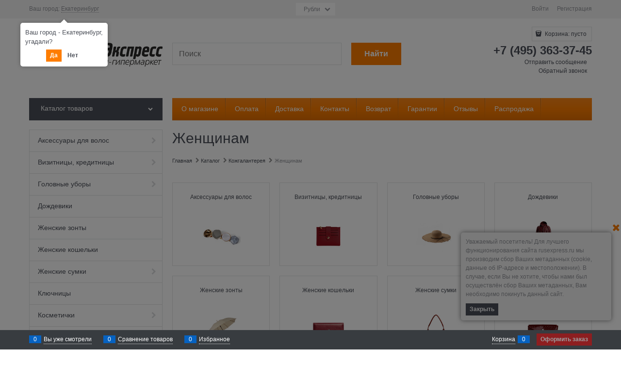

--- FILE ---
content_type: text/html; charset=utf-8
request_url: https://rusexpress.ru/categories/kozhgalantereya-zhenschinam?brand=271&indepth=True
body_size: 47819
content:

<!DOCTYPE html>
<html data-ng-strict-di data-ng-app="app" lang="ru" data-ng-controller="CatalogCtrl as catalog" >
<head>
    <meta charset="utf-8">
    <meta name="generator" content="AdVantShop.NET">
    <meta name="advid" content="9ee5bb3b">
    <meta name="advtpl" content="metro">
    <meta name="format-detection" content="telePhone=no">
    <title>РусЭкспресс — интернет-гипермаркет - Женщинам</title>
    <base href="https://rusexpress.ru/" />
    <meta name="Description" content="РусЭкспресс — интернет-гипермаркет - Женщинам" />
    <meta name="Keywords" content="РусЭкспресс — интернет-гипермаркет - Женщинам" />
    
    <link rel="canonical" href="https://rusexpress.ru/categories/kozhgalantereya-zhenschinam" />
    
<style>[ng\:cloak],[ng-cloak],[data-ng-cloak],[x-ng-cloak],.ng-cloak,.x-ng-cloak,.ng-hide:not(.ng-hide-animate){display:none !important;}ng\:form{display:block;}.ng-animate-shim{visibility:hidden;}.ng-anchor{position:absolute;}</style>

<script type="text/javascript">var __cs = __cs || []; __cs.push(["setCsAccount", "R4N0TLcWpBcef4FNDP09WOe5u9XtXzwz"]); </script> <script type="text/javascript" async src="https://app.uiscom.ru/static/cs.min.js"></script>



    <script>

    
   !function(){"use strict";window.matchMedia("(max-width: 768px), (max-device-width: 768px)").addListener(function(e){!void(!0===e.matches?document.documentElement.classList.add('mobile-redirect-panel'):document.documentElement.classList.remove('mobile-redirect-panel'))})}();
    </script>

<link rel="preload" as="font" href="fonts/advantshopfonts/advantshopfonts.woff2" type="font/woff2" crossorigin />



<style>
.ng-hide:not(.ng-hide-animate){display:none!important}@font-face{font-family:advantshopfonts;src:url("fonts/advantshopfonts/advantshopfonts.woff2") format("woff2"),url("fonts/advantshopfonts/advantshopfonts.woff") format("woff");font-weight:400;font-style:normal;font-display:swap}.container-fluid{box-sizing:border-box;margin-right:auto;margin-left:auto;padding-right:.625rem;padding-left:.625rem}.row{box-sizing:border-box;display:flex;flex-direction:row;flex-wrap:wrap;margin-right:-.625rem;margin-left:-.625rem}.col-xs,.col-xs-10,.col-xs-2,.col-xs-3,.col-xs-5,.col-xs-9{box-sizing:border-box;flex-grow:0;flex-shrink:0;padding-right:.625rem;padding-left:.625rem}.col-xs{flex-grow:1;flex-basis:0;max-width:100%}.col-xs-2{flex-basis:16.6666666667%;max-width:16.6666666667%}.col-xs-3{flex-basis:25%;max-width:25%}.col-xs-5{flex-basis:41.6666666667%;max-width:41.6666666667%}.col-xs-9{flex-basis:75%;max-width:75%}.col-xs-10{flex-basis:83.3333333333%;max-width:83.3333333333%}.middle-xs{align-items:center}.between-xs{justify-content:space-between}.col-p-v{padding-top:.6rem;padding-bottom:.6rem}.container-fluid{padding-right:.625rem;padding-left:.625rem}html{line-height:1.15;-webkit-text-size-adjust:100%}body{margin:0}main{display:block}h1{font-size:2em;margin:.67em 0}a{background-color:transparent}img{border-style:none}input,select{font-family:inherit;font-size:100%;line-height:1.15;margin:0}input{overflow:visible}select{text-transform:none}[type=checkbox]{box-sizing:border-box;padding:0}[type=search]{-webkit-appearance:textfield;outline-offset:-2px}[type=search]::-webkit-search-decoration{-webkit-appearance:none}::-webkit-file-upload-button{-webkit-appearance:button;font:inherit}[hidden]{display:none}html *{max-height:999999px}html{font-size:16px}body{font-size:13px;font-family:Tahoma,"Helvetica Neue",Helvetica,Geneva,Arial,sans-serif;line-height:1.5;position:relative}label{position:relative;display:inline-block}input,select{color:inherit;font:inherit}img{height:auto;width:auto;max-height:100%;max-width:100%}p{padding:0;margin:0 0 1.0625rem}figure{margin:0}.container{max-width:73.75rem;min-width:60.625rem;position:relative;margin:0 auto;z-index:30}.site-menu-row{border-radius:.3125rem}.site-body,.site-body-aside,.site-body-main,.site-footer,.site-head{position:relative}.site-head{z-index:31}.site-body,.site-body-main{z-index:15}.site-body-inner{border-radius:.3125rem}.site-footer{z-index:10}.stretch-container{display:flex;min-height:100vh;flex-direction:column;overflow:hidden}@media (max-width:73.75rem){.stretch-container{max-width:73.75rem;min-width:60.625rem}}.stretch-middle{flex:1 0 auto}.footer-container{max-width:73.75rem;min-width:60.625rem}@media (max-width:980px){.footer-container{max-width:none;min-width:0}}.oc-lazy-load-cloak{display:none}.btn{display:inline-block;vertical-align:middle;text-decoration:none;border-width:0;text-align:center;border-radius:.3125rem;line-height:1.3;box-sizing:border-box}.btn-expander{width:100%}.btn[class*=" icon-"]:after,.btn[class*=" icon-"]:before{font-size:.875rem}.btn-big{font-weight:700;font-size:1rem;padding:.8125rem .8125rem .8125rem}.btn-small{font-weight:700;font-size:.75rem;padding:.59375rem .625rem .59375rem}.btn-xsmall{font-weight:700;font-size:.75rem;padding:.3125rem .5rem .3125rem}h1{font-size:1.875rem;font-weight:400;margin:0 0 1.25rem 0}h1{line-height:1.2}[class*=" icon-"]:after,[class*=" icon-"]:before,[class^=icon-]:after,[class^=icon-]:before{font-family:advantshopfonts;font-style:normal;font-weight:400;speak:none;display:inline-block;text-decoration:inherit;width:1em;line-height:1;text-align:center;opacity:1;font-variant:normal;text-transform:none}.icon-down-open-after-abs:after{content:""}.icon-right-open-before:before{content:""}.icon-up-open-before:before{content:""}.icon-star-before:before{content:""}.icon-bag-before:before{content:""}.icon-menu-after:after,.icon-menu-before:before{content:""}.icon-th-large-before:before{content:""}.icon-search-before:before{content:""}.icon-list-before:before{content:""}.icon-vkontakte-before:before{content:""}.icon-facebook-before:before{content:""}.icon-instagram-before:before{content:""}.icon-bag-before:before,.icon-facebook-before:before,.icon-instagram-before:before,.icon-list-before:before,.icon-menu-before:before,.icon-right-open-before:before,.icon-search-before:before,.icon-star-before:before,.icon-th-large-before:before,.icon-up-open-before:before,.icon-vkontakte-before:before{margin-right:.2em}.icon-down-open-after-abs:after,.icon-menu-after:after{margin-left:.2em}.icon-down-open-after-abs:after{position:absolute;top:50%;transform:translateY(-50%)}.icon-down-open-after-abs:after{right:0}.icon-no-margin:after,.icon-no-margin:before{margin:0}.custom-input-native{opacity:0;position:absolute}.select-custom{position:relative;display:inline-block;width:100%;color:#fff}.select-custom:after{right:.625rem}.select-custom select{-moz-appearance:none;-webkit-appearance:none;appearance:none;border-color:transparent;padding:.5rem 1.875rem .5rem .9375rem;border-radius:.3125rem;width:100%;border-width:1px;border-style:solid}.select-custom select::-ms-expand{display:none}.select-custom select option{background-color:#fff;color:#333;border:none}input[type=password],input[type=search]{box-sizing:border-box;border-radius:5px;border:1px #e2e3e4 solid;vertical-align:middle;width:100%;-moz-appearance:none;-webkit-appearance:none;appearance:none;box-shadow:none}.input-big{font-size:1rem;padding:.8125rem}a{text-decoration:none}.link-dotted-invert{text-decoration:none;border-bottom-style:dotted;border-bottom-width:1px}.social{border-radius:50%;height:30px;width:30px;display:inline-flex;justify-content:center;align-items:center;color:#fff;overflow:hidden;font-size:16px;margin:0 5px;text-decoration:none}.social:before{margin-right:0}.social:first-child{margin-left:0}.social--vkontakte{background-color:#3b4a5f}.social--vkontakte:before{width:auto}.social--facebook{background-color:#3f5c96}.social--instagram{background-color:#d10869}@media (max-width:768px){.social{margin-bottom:5px}}.site-head-search-input{margin-bottom:.5625rem;line-height:1}.site-head-phone-col{text-align:right}.site-head-phone-col p{margin:0;padding:0}.site-head-phone{font-size:1.5rem;margin-bottom:3px;font-weight:700;line-height:1}.site-head-logo-block{position:relative}.site-head-logo-link{display:block}.site-head-search-form{position:relative}.site-head-logo,.site-head-menu-col,.site-head-phone-col{margin-top:1.0625rem;margin-bottom:1.0625rem}.site-head-cart{margin-bottom:.4375rem}.site-head-search-btn{position:relative}.site-head-search-btn .icon-search-block{display:none}.site-head-search-input-wrap{position:relative}.static-block-email-header{font-size:.75rem}.menu-dropdown{position:relative}.menu-dropdown-root{font-size:.875rem;padding:.375rem 1.25rem .5rem;position:relative;display:block;text-decoration:none;color:#fff;border-radius:.3125rem;z-index:100}.menu-dropdown-root:before{display:inline-block;vertical-align:middle;height:1.875rem;content:"";width:0}.menu-dropdown-root:after{margin-right:1.25rem;font-size:.625rem}.menu-dropdown-root-text{display:inline-block;vertical-align:middle}.menu-dropdown-list{padding:0;margin:0;display:block;list-style:none;border-radius:.3125rem;border-width:1px;border-style:solid;z-index:10;background:#fff}.menu-dropdown-item{font-size:.875rem;border-width:0 0 1px;border-style:solid;display:flex;flex-direction:row;flex-wrap:wrap}.menu-dropdown-item:first-child .menu-dropdown-link-wrap{border-top-left-radius:.3125rem;border-top-right-radius:.3125rem}.menu-dropdown-item:last-child{border-bottom:0}.menu-dropdown-item:last-child .menu-dropdown-link-wrap{border-bottom-left-radius:.3125rem;border-bottom-right-radius:.3125rem}.menu-dropdown-link-wrap{width:100%;position:relative;box-sizing:border-box}.menu-dropdown-link{text-decoration:none;position:relative;font-size:0;display:block}.menu-dropdown-link .menu-dropdown-link-text{font-size:.875rem;vertical-align:middle;display:inline-block;width:100%;box-sizing:border-box}.menu-dropdown-link:before{content:"";display:inline-block;vertical-align:middle;height:1.875rem;width:0}.menu-dropdown-expanded .menu-dropdown-list{position:relative;margin-bottom:2.1875rem}.menu-dropdown-compact .menu-dropdown-list{position:absolute;top:100%;left:0;right:0;display:none}.menu-dropdown-modern .menu-dropdown-link{padding:.4375rem 1.0625rem;text-decoration:none}.menu-general-wrap{flex-wrap:nowrap}.menu-general{padding:0;margin:0;list-style:none;white-space:nowrap;font-size:0;line-height:0}.menu-general-item{position:relative;display:inline-block;background-color:transparent;white-space:normal;line-height:1;font-size:.75rem;vertical-align:top}.menu-general-item:before{position:absolute;content:"";width:.125rem;display:block;vertical-align:middle;top:0;right:0;bottom:0;margin-right:-1px;background:linear-gradient(to bottom,rgba(57,57,57,.39) 0,rgba(57,57,57,.33) 17%,rgba(57,57,57,.12) 61%,rgba(57,57,57,.01) 96%,rgba(255,255,255,.01) 98%,rgba(255,255,255,0) 100%) no-repeat border-box,linear-gradient(to bottom,rgba(255,255,255,.14) 0,rgba(255,255,255,.02) 72%,rgba(255,255,255,0) 100%) no-repeat border-box;background-position:0 0,1px 0;background-size:.0625rem 100%,.0625rem 100%}.menu-general-item:first-child{border-top-left-radius:.3125rem;border-bottom-left-radius:.3125rem}.menu-general-item:last-child{border-top-right-radius:.3125rem;border-bottom-right-radius:.3125rem}.menu-general-root-link{font-size:.875rem;padding:.375rem .9375rem .5rem;display:inline-block;text-decoration:none;line-height:1}.menu-general-root-link:before{display:inline-block;vertical-align:middle;height:1.875rem;content:"";width:0}.menu-general-root-link:first-child{border-top-left-radius:.3125rem}.menu-general-root-link:last-child{border-top-right-radius:.3125rem}.menu-general-root-link-text{display:inline-block;vertical-align:middle}.price{line-height:1;display:inline-block}.price-current{display:block}.price-currency{white-space:pre}.price-currency,.price-number{display:inline-block}.toolbar-top{position:relative;z-index:5;background-color:rgba(243,243,243,.9);line-height:1.625}.toolbar-top-item{padding:.5625rem 0 .625rem;margin:0 .625rem;font-size:.75rem;color:#94969b}.toolbar-top-link-alt{position:relative}.toolbar-top-link-alt{margin:0 .4375rem}.toolbar-top-link-alt:first-child{margin-left:0}.toolbar-top-link-alt:last-child{margin-right:0}.toolbar-top-item a,.toolbar-top-link-alt{color:#94969b}.toolbar-top-item a.link-dotted-invert{border-bottom-color:#94969b}.site-footer-top-level-wrap{position:relative;z-index:10}.site-footer-top-level-inner{padding-top:3.125rem;padding-bottom:1.875rem}.footer-bottom-level-inner{padding-top:2.5rem;padding-bottom:2.5rem}.footer-gifts-item{margin-top:1.875rem}.footer-gifts-item:first-child{margin-top:3.3125rem}.footer-menu-link{vertical-align:middle}.footer-menu-head{font-size:1rem;margin:0 0 1.25rem}.footer-menu-list{padding:0;margin:0;list-style:none}.footer-menu-item{padding:0;margin:0 0 1.25rem;list-style:none;font-size:.75rem}.gift-block{display:inline-block;text-decoration:none}.gift-picture{height:3.125rem;width:5rem;display:block;margin-bottom:.625rem;border-radius:.3125rem;box-shadow:0 0 9px 0 rgba(0,0,0,.25);background:linear-gradient(to bottom,#ff453c 0,#fe443b 12%,#e73e33 67%,#df3a31 98%,#e24a41 100%)}.gift-picture:before{display:block;content:"";height:3.125rem;width:5rem;background:url(dist/common.fe2010d192870de9a095.css)}.toolbar-bottom{position:fixed;bottom:0;left:0;right:0;z-index:100;background-color:#383c40}.toolbar-bottom,.toolbar-bottom-garant{height:2.5rem}@media (max-width:980px){.toolbar-bottom-block.wishlist-bottom-block{display:none}}.toolbar-bottom-block,.toolbar-bottom-slim{position:relative;display:inline-block;vertical-align:middle}.toolbar-bottom-block{font-size:.75rem;padding:.625rem 0;margin:0 .625rem}.toolbar-bottom-count{border-radius:.1875rem;padding:.125rem .3125rem;text-align:center;min-width:.9375rem;vertical-align:middle;position:absolute;background-color:#0662c1;line-height:1;top:50%;transform:translateY(-50%)}.toolbar-bottom-count-left{right:100%;margin-right:.3125rem}.toolbar-bottom-count-right{left:100%;margin-left:.3125rem}.toolbar-bottom-link{position:relative;display:inline-block;border-bottom-color:#fff;color:#fff}.toolbar-bottom-link-with-icon-left{margin-left:1.875rem}.toolbar-bottom-link-with-icon-right{margin-right:1.875rem}.toolbar-bottom-align-right{text-align:right}.toolbar-bottom-garant{display:none}.toolbar-bottom+.toolbar-bottom-garant{display:block}.toolbar-bottom-btn-confirm{color:#fff;background:#e20000}.toolbar-bottom-btn-confirm-disabled{opacity:.5}.toolbar-bottom-links .toolbar-bottom-block:first-child{margin-left:0}.cart-mini{display:inline-block;vertical-align:middle;position:relative;font-size:.75rem}.cart-mini-main-link{display:inline-block;padding:.3125rem .625rem .3125rem .375rem;text-decoration:none;position:relative;z-index:20;border:1px solid #e2e3e4;border-radius:.3125rem}.cart-mini-main-link:before{font-size:.875rem}.compare-control{font-size:.75rem}.compare-checkbox~.custom-input-text .compare-text-not-added{display:inline}.compare-checkbox~.custom-input-text .compare-text-added{display:none}.harmonica{overflow:hidden;transform:translate3d(0,0,0)}.adv-popover{box-shadow:0 0 9px 0 rgba(0,0,0,.25);border-radius:.3125rem;top:0;left:0;background:#fff;padding:.625rem;z-index:100;position:absolute}.scroll-to-top{position:fixed;left:0;display:none;height:100%;background:rgba(243,243,243,.9);width:40px;top:0;z-index:20}.scroll-to-top .to-top-icon{position:absolute;bottom:40px;height:40px;width:40px;text-align:center}@media screen and (max-width:1284px){.scroll-to-top{display:none!important}}.rel{position:relative}.big-z{z-index:100}.text-floating{overflow-wrap:break-word;word-wrap:break-word;word-break:keep-all;line-break:normal;-webkit-hyphens:none;-ms-hyphens:none;hyphens:none}.text-static{overflow-wrap:normal;word-wrap:normal;word-break:normal;line-break:auto;-webkit-hyphens:manual;-ms-hyphens:manual;hyphens:manual}.text-align-left{text-align:left}.text-align-center{text-align:center}.flex{display:flex}.vertical-interval-small{margin-top:.4375rem;margin-bottom:.4375rem}.vertical-interval-small.no-bottom{margin-bottom:0}#theme-container{position:absolute;left:0;top:0;min-width:940px;width:100%;z-index:0}.theme-left,.theme-right{position:absolute;left:50%}.breadcrumbs{font-size:16px;padding-bottom:0}.breadcrumbs__inner{display:flex;align-content:center;flex-wrap:nowrap;overflow-x:auto;padding-bottom:.66667em;box-sizing:border-box;white-space:nowrap}.breadcrumbs__item{vertical-align:middle;display:flex;align-items:center;color:#8b8b8b;margin-right:5px}.breadcrumbs__item::before{display:block}.breadcrumbs__item:first-child::before{display:none}.breadcrumbs--desktop{font-size:11px;margin-bottom:20px}.breadcrumbs--desktop .breadcrumbs__inner{scrollbar-width:thin;scrollbar-face-color:transparent;scrollbar-track-color:transparent;scrollbar-color:transparent transparent}.breadcrumbs--desktop .breadcrumbs__inner::-webkit-scrollbar{height:8px;background-color:transparent;border-radius:3px}.breadcrumbs--desktop .breadcrumbs__inner::-webkit-scrollbar-track{background-color:transparent;border-radius:3px}.breadcrumbs--desktop .breadcrumbs__inner::-webkit-scrollbar-thumb{background-color:transparent;border-radius:3px}.rating{display:inline-block;padding:0;margin:0;list-style:none;font-size:1.125rem}.rating-item{display:inline-block;vertical-align:middle;padding:0;margin:0;color:#d1d1d1}.rating{direction:rtl}.products-view-block{font-size:.75rem;line-height:1.5;box-sizing:border-box;flex:0 0 auto}.products-view-item{box-sizing:border-box;display:flex;flex-direction:row;flex-wrap:wrap;border-radius:.3125rem;position:relative}.products-view-pictures{box-sizing:border-box;text-align:center;position:relative;white-space:nowrap}.products-view-info{box-sizing:border-box}.products-view{margin-bottom:1.875rem}.products-view .price-current{font-size:1.1875rem}.products-view-picture{display:inline-block;vertical-align:middle}.products-view-picture-link{display:inline-block;vertical-align:middle;position:relative}.products-view-picture-link:before{content:"";height:100%;display:inline-block;vertical-align:middle;width:0}.products-view-picture-link img{white-space:normal}.products-view-name-default{position:relative;overflow:hidden}.products-view-name-default:after{content:"";text-align:right;position:absolute;bottom:0;right:0;width:10%;background:linear-gradient(to right,rgba(255,255,255,0),#fff 70%)}.products-view-quickview{display:none;opacity:.8}.products-view-meta{font-size:.6875rem;margin-bottom:2px}.products-view-meta-sku-review-count-wrap{width:100%;display:flex;overflow:hidden;flex-wrap:wrap}.products-view-meta-item{padding:0 .625rem;margin:0;border-style:solid;border-width:0 0 0 1px;display:inline-block;vertical-align:middle;box-sizing:border-box}.products-view-meta-item:first-child{padding-left:0;border-left:0}.products-view-price{text-align:left}.products-view-price .price{display:inline-block;vertical-align:middle}.products-view-rating{margin-top:.3125rem}.products-view-tile{margin-top:-.625rem;margin-left:-.625rem;margin-right:-.625rem}.products-view-tile .products-view-block{padding:.625rem}.products-view-tile .products-view-picture-link{width:100%}.products-view-tile .products-view-item{border-style:solid;border-width:1px;padding-bottom:.9375rem;white-space:normal;flex-direction:column}.products-view-tile .products-view-item{padding-left:0!important}.products-view-tile .products-view-meta{text-align:center;color:#a5a8af}.products-view-tile .products-view-info{width:100%}.products-view-tile .products-view-name{margin:1.5625rem .625rem 0;text-align:center}.products-view-tile .products-view-name-default{height:2.5rem}.products-view-tile .products-view-name-default:after{top:50%}.products-view-tile .products-view-price{height:3.875rem;white-space:nowrap;padding:0 .3125rem .3125rem 0}.products-view-tile .products-view-price:before{content:"";display:inline-block;vertical-align:middle;height:100%;font-size:0;line-height:0}.products-view-tile .products-view-price-block{padding:.3125rem .625rem 0;box-sizing:border-box;display:flex;flex-wrap:wrap;justify-content:space-between;align-items:center}.products-view-tile .products-view-buttons-cell,.products-view-tile .products-view-price{display:inline-block;vertical-align:middle}.products-view-tile .products-view-buttons-cell{white-space:nowrap}.products-view-tile .products-view-buttons{padding-bottom:.3125rem}.products-view-tile .products-view-rating{text-align:center}.products-view-tile .products-view-footer-additional{border-width:1px 0 0 0;border-style:solid;margin-top:.625rem;padding:.9375rem .625rem 0;box-sizing:border-box}.products-view-tile .price-current{display:block}.products-view-tile .products-view-pictures{width:100%!important;padding:1.5625rem .625rem 0;margin:0 auto}.products-view-tile .products-view-tile-element-hidden{display:none}.products-view-buy{padding-left:.3125rem}.products-view-variants{text-align:right}.products-view-variants-item{display:inline-block;vertical-align:middle;padding:.4375rem;line-height:1;border:1px solid transparent;text-decoration:none;border-radius:.3125rem}.products-view-variants-item:before{margin-right:1px}.products-view-sort,.products-view-sort-result,.products-view-variants{margin-bottom:1.875rem}.products-view-sort-select{width:220px}.products-view-sort-select.icon-down-open-after-abs{color:#4b4f58}.products-view-sort-select.select-custom:after{font-size:12px}.products-view-sort-text{padding:.625rem;display:inline-block;vertical-align:middle;line-height:1}.products-view-sort{display:flex;align-items:center}.products-view-sort-text{padding-right:5px;padding-top:11px;padding-bottom:11px}.products-view-sort-result{padding-top:.625rem;padding-bottom:.625rem;border:.0625rem solid transparent;line-height:1}.products-view-sort-result{padding-right:10px}.products-view-photos-count{width:1.25rem;color:#fff;position:absolute;text-align:center;line-height:1;padding:.125rem;border-radius:.125rem;box-sizing:border-box;font-size:.625rem;left:.625rem;bottom:0}.products-view-photos-count:before{content:"";display:block;position:absolute;width:50%;height:.1875rem;background:inherit;bottom:100%;left:50%;transform:translateX(-50%);border-radius:.125rem .125rem 0 0}.adv-popover{box-shadow:0 0 9px 0 rgba(0,0,0,.25);border-radius:.3125rem;top:0;left:0;background:#fff;padding:.625rem;z-index:100;position:absolute}.btn,.cart-mini-main-link,.gift-picture,.menu-dropdown-list,.menu-dropdown-root,.menu-general,.products-view-item,.products-view-variants-item,.select-custom select,.site-menu-row,.toolbar-bottom-count,input[type=password],input[type=search]{border-radius:0}.icon-bag-before.products-view-buy{padding-left:10px}.icon-bag-before.products-view-buy:before{display:none}.menu-general-root-link{padding-top:7px;padding-bottom:9px}.menu-dropdown-root{padding-top:7px;padding-bottom:9px}.menu-dropdown-item:first-child .menu-dropdown-link-wrap{border-top-left-radius:0;border-top-right-radius:0}.menu-dropdown-item:last-child .menu-dropdown-link-wrap{border-bottom-left-radius:0;border-bottom-right-radius:0}.cart-mini-main-link{border-radius:0}
</style>    <style>
    .cs-t-1{color:#4b4f58}.mobile-version .cs-t-1--mobile{color:#4b4f58}.cs-t-2{color:#e2e3e4}.mobile-version .cs-t-2--mobile{color:#e2e3e4}.cs-t-3{color:#94969b}.mobile-version .cs-t-3--mobile{color:#94969b}.cs-t-4{color:#fff}.mobile-version .cs-t-4--mobile{color:#fff}.cs-t-5{color:#26282b}.mobile-version .cs-t-5--mobile{color:#26282b}.cs-t-6{color:#fe7d00}.mobile-version .cs-t-6--mobile{color:#fe7d00}.cs-t-7{color:#bfc0c1}.mobile-version .cs-t-7--mobile{color:#bfc0c1}.cs-t-8{color:#fff}.mobile-version .cs-t-8--mobile{color:#fff}a,.link{color:#fe7d00}a:hover,.link:hover{color:#4b4f58}a:active,.link:active{color:#575b66}.cs-l-1,.cs-l-d-1{color:#fe7d00}.cs-l-1:hover,.cs-l-d-1:hover{color:#4b4f58}.cs-l-1:active,.cs-l-d-1:active{color:#575b66}.cs-l-1.cs-selected,.cs-l-d-1.cs-selected{color:#4b4f58}.cs-l-d-1,.cs-l-ds-1{border-bottom-color:#fe7d00}.cs-l-d-1:hover,.cs-l-ds-1:hover{border-bottom-color:#4b4f58}.cs-l-d-1:active,.cs-l-ds-1:active{border-bottom-color:#575b66}.cs-l-2,.cs-l-d-2{color:#4b4f58}.cs-l-2:hover,.cs-l-d-2:hover{color:#fe7d00}.cs-l-2:active,.cs-l-d-2:active{color:#e57000}.cs-l-2.cs-selected,.cs-l-d-2.cs-selected{color:#fe7d00}.cs-l-d-2,.cs-l-ds-2{border-bottom-color:#4b4f58}.cs-l-d-2:hover,.cs-l-ds-2:hover{border-bottom-color:#fe7d00}.cs-l-d-2:active,.cs-l-ds-2:active{border-bottom-color:#e57000}.cs-l-3,.cs-l-d-3{color:#94969b}.cs-l-3:hover,.cs-l-d-3:hover{color:#fe7d00}.cs-l-3:active,.cs-l-d-3:active{color:#e57000}.cs-l-3.cs-selected,.cs-l-d-3.cs-selected{color:#fe7d00}.cs-l-d-3,.cs-l-ds-3{border-bottom-color:#94969b}.cs-l-d-3:hover,.cs-l-ds-3:hover{border-bottom-color:#fe7d00}.cs-l-d-3:active,.cs-l-ds-3:active{border-bottom-color:#e57000}.cs-l-4,.cs-l-d-4{color:#fff}.cs-l-4:hover,.cs-l-d-4:hover{color:#fff}.cs-l-4:active,.cs-l-d-4:active{color:#fff}.cs-l-4.cs-selected,.cs-l-d-4.cs-selected{color:#fff}.cs-l-d-4,.cs-l-ds-4{border-bottom-color:#fff}.cs-l-d-4:hover,.cs-l-ds-4:hover{border-bottom-color:#fff}.cs-l-d-4:active,.cs-l-ds-4:active{border-bottom-color:#fff}.cs-l-d-4.cs-selected,.cs-l-ds-4.cs-selected{color:#fff}.cs-l-5,.cs-l-d-5{color:#e20000}.cs-l-5:hover,.cs-l-d-5:hover{color:#4b4f58}.cs-l-5:active,.cs-l-d-5:active{color:#fc0000}.cs-l-5.cs-selected,.cs-l-d-5.cs-selected{color:#c90000}.cs-l-d-5,.cs-l-ds-5{border-bottom-color:#e20000}.cs-l-d-5:hover,.cs-l-ds-5:hover{border-bottom-color:#4b4f58}.cs-l-d-5:active,.cs-l-ds-5:active{border-bottom-color:#fc0000}.cs-l-d-5.cs-selected,.cs-l-ds-5.cs-selected{color:#c90000}.cs-l-6,.cs-l-d-6{color:#fe7d00}.cs-l-6:hover,.cs-l-d-6:hover{color:#fff}.cs-l-6:active,.cs-l-d-6:active{color:#fff}.cs-l-6.cs-selected,.cs-l-d-6.cs-selected{color:#fff}.cs-l-d-6,.cs-l-ds-6{border-bottom-color:#fe7d00}.cs-l-d-6:hover,.cs-l-ds-6:hover{border-bottom-color:#fff}.cs-l-d-6:active,.cs-l-ds-6:active{border-bottom-color:#fff}.cs-l-d-6.cs-selected,.cs-l-ds-6.cs-selected{color:#fff}.cs-l-7,.cs-l-d-7{color:#fff}.cs-l-7:hover,.cs-l-d-7:hover{color:#fff}.cs-l-7:active,.cs-l-d-7:active{color:#fff}.cs-l-7.cs-selected,.cs-l-d-7.cs-selected{color:#fff}.cs-l-d-7,.cs-l-ds-7{border-bottom-color:#fff}.cs-l-d-7:hover,.cs-l-ds-7:hover{border-bottom-color:#fff}.cs-l-d-7:active,.cs-l-ds-7:active{border-bottom-color:#fff}.cs-l-d-7.cs-selected,.cs-l-ds-7.cs-selected{color:#fff}.cs-bg-1{background-color:#fe7d00}.cs-bg-i-1{background-color:#fe7d00}.cs-bg-i-1:hover{background-color:#ff8a19}.cs-bg-i-1:active{background-color:#e57000}.cs-bg-i-1.cs-selected{background-color:#e57000}.mobile-version .cs-bg-1--mobile{background-color:#fe7d00}.mobile-version .cs-bg-i-1--mobile{background-color:#fe7d00}.mobile-version .cs-bg-i-1--mobile:hover{background-color:#ff8a19}.mobile-version .cs-bg-i-1--mobile:active{background-color:#e57000}.mobile-version .cs-bg-i-1--mobile.cs-selected--mobile{background-color:#e57000}.cs-bg-2{background-color:#4b4f58}.cs-bg-i-2{background-color:#4b4f58}.cs-bg-i-2:hover{background-color:#575b66}.cs-bg-i-2:active{background-color:#3f434a}.cs-bg-i-2.cs-selected{background-color:#3f434a}.mobile-version .cs-bg-2--mobile{background-color:#4b4f58}.mobile-version .cs-bg-i-2--mobile{background-color:#4b4f58}.mobile-version .cs-bg-i-2--mobile:hover{background-color:#575b66}.mobile-version .cs-bg-i-2--mobile:active{background-color:#3f434a}.mobile-version .cs-bg-i-2--mobile.cs-selected--mobile{background-color:#3f434a}.cs-bg-3{background-color:#f3f3f3}.cs-bg-i-3{background-color:#f3f3f3}.cs-bg-i-3:hover{background-color:#fff}.cs-bg-i-3:active{background-color:#e6e6e6}.cs-bg-i-3.cs-selected{background-color:#e6e6e6}.mobile-version .cs-bg-3--mobile{background-color:#f3f3f3}.mobile-version .cs-bg-i-3--mobile{background-color:#f3f3f3}.mobile-version .cs-bg-i-3--mobile:hover{background-color:#fff}.mobile-version .cs-bg-i-3--mobile:active{background-color:#e6e6e6}.mobile-version .cs-bg-i-3--mobile.cs-selected--mobile{background-color:#e6e6e6}.cs-bg-4{background-color:#f8f8f8}.cs-bg-i-4{background-color:#f8f8f8}.cs-bg-i-4:hover{background-color:#fff}.cs-bg-i-4:active{background-color:#ebebeb}.cs-bg-i-4.cs-selected{background-color:#ebebeb}.mobile-version .cs-bg-4--mobile{background-color:#f8f8f8}.mobile-version .cs-bg-i-4--mobile{background-color:#f8f8f8}.mobile-version .cs-bg-i-4--mobile:hover{background-color:#fff}.mobile-version .cs-bg-i-4--mobile:active{background-color:#ebebeb}.mobile-version .cs-bg-i-4--mobile.cs-selected--mobile{background-color:#ebebeb}.cs-bg-5{background-color:#ff8a19}.cs-bg-i-5{background-color:#ff8a19}.cs-bg-i-5:hover{background-color:#ff8a19}.cs-bg-i-5:active{background-color:#fe7d00}.cs-bg-i-5.cs-selected{background-color:#fe7d00}.mobile-version .cs-bg-5--mobile{background-color:#ff8a19}.mobile-version .cs-bg-i-5--mobile{background-color:#ff8a19}.mobile-version .cs-bg-i-5--mobile:hover{background-color:#ff8a19}.mobile-version .cs-bg-i-5--mobile:active{background-color:#fe7d00}.mobile-version .cs-bg-i-5--mobile.cs-selected--mobile{background-color:#fe7d00}.cs-bg-6{background-color:#e20000}.cs-bg-i-6{background-color:#e20000}.cs-bg-i-6:hover{background-color:#fc0000}.cs-bg-i-6:active{background-color:#c90000}.cs-bg-i-6.cs-selected{background-color:#c90000}.mobile-version .cs-bg-6--mobile{background-color:#e20000}.mobile-version .cs-bg-i-6--mobile{background-color:#e20000}.mobile-version .cs-bg-i-6--mobile:hover{background-color:#fc0000}.mobile-version .cs-bg-i-6--mobile:active{background-color:#c90000}.mobile-version .cs-bg-i-6--mobile.cs-selected--mobile{background-color:#c90000}.cs-bg-7{background-color:#fff}.cs-bg-i-7{background-color:#fff}.cs-bg-i-7:hover{background-color:#f2f2f2}.cs-bg-i-7:active{background-color:#f2f2f2}.cs-bg-i-7.cs-selected{background-color:#f2f2f2}.mobile-version .cs-bg-7--mobile{background-color:#fff}.mobile-version .cs-bg-i-7--mobile{background-color:#fff}.mobile-version .cs-bg-i-7--mobile:hover{background-color:#f2f2f2}.mobile-version .cs-bg-i-7--mobile:active{background-color:#f2f2f2}.mobile-version .cs-bg-i-7--mobile.cs-selected--mobile{background-color:#f2f2f2}.cs-bg-8{background-color:#94969b}.cs-bg-i-8{background-color:#94969b}.cs-bg-i-8:hover{background-color:#a1a3a7}.cs-bg-i-8:active{background-color:#87898f}.cs-bg-i-8.cs-selected{background-color:#87898f}.mobile-version .cs-bg-8--mobile{background-color:#94969b}.mobile-version .cs-bg-i-8--mobile{background-color:#94969b}.mobile-version .cs-bg-i-8--mobile:hover{background-color:#a1a3a7}.mobile-version .cs-bg-i-8--mobile:active{background-color:#87898f}.mobile-version .cs-bg-i-8--mobile.cs-selected--mobile{background-color:#87898f}.cs-bg-9{background-color:#fff}.cs-bg-i-9{background-color:#fff}.cs-bg-i-9:hover{background-color:#f2f2f2}.cs-bg-i-9:active{background-color:#f2f2f2}.cs-bg-i-9.cs-selected{background-color:#f2f2f2}.mobile-version .cs-bg-9--mobile{background-color:#fff}.mobile-version .cs-bg-i-9--mobile{background-color:#fff}.mobile-version .cs-bg-i-9--mobile:hover{background-color:#f2f2f2}.mobile-version .cs-bg-i-9--mobile:active{background-color:#f2f2f2}.mobile-version .cs-bg-i-9--mobile.cs-selected--mobile{background-color:#f2f2f2}.cs-bg-10{background-color:#fe7d00}.cs-bg-i-10{background-color:#fe7d00}.cs-bg-i-10:hover{background-color:#ff8a19}.cs-bg-i-10:active{background-color:#e57000}.cs-bg-i-10.cs-selected{background-color:#e57000}.mobile-version .cs-bg-10--mobile{background-color:#fe7d00}.mobile-version .cs-bg-i-10--mobile{background-color:#fe7d00}.mobile-version .cs-bg-i-10--mobile:hover{background-color:#ff8a19}.mobile-version .cs-bg-i-10--mobile:active{background-color:#e57000}.mobile-version .cs-bg-i-10--mobile.cs-selected--mobile{background-color:#e57000}.cs-bg-11{background-color:#fff}.cs-bg-i-11{background-color:#fff}.cs-bg-i-11:hover{background-color:#ff8a19}.cs-bg-i-11:active{background-color:#e57000}.cs-bg-i-11.cs-selected{background-color:#e57000}.mobile-version .cs-bg-11--mobile{background-color:#fff}.mobile-version .cs-bg-i-11--mobile{background-color:#fff}.mobile-version .cs-bg-i-11--mobile:hover{background-color:#ff8a19}.mobile-version .cs-bg-i-11--mobile:active{background-color:#e57000}.mobile-version .cs-bg-i-11--mobile.cs-selected--mobile{background-color:#e57000}.cs-g-1{background-image:linear-gradient(to bottom,#ff8a19 0%,#fe7d00 50%,#e57000 100%)}.btn-add{color:#fff;background:#fe7d00}.btn-add:hover{color:#fff;background:#ff8a19}.btn-add:active{color:#fff;background:#e57000}.btn-add:disabled,.btn-add.btn-disabled{color:#94969b;background:#e2e3e4}.btn-action{color:#fff;background:#4b4f58}.btn-action:hover{color:#fff;background:#575b66}.btn-action:active{color:#fff;background:#3f434a}.btn-action:disabled,.btn-action.btn-disabled{color:#94969b;background:#e2e3e4}.btn-buy{color:#fff;background:#fe7d00}.btn-buy:hover{color:#fff;background:#ff8a19}.btn-buy:active{color:#fff;background:#e57000}.btn-buy:disabled,.btn-buy.btn-disabled{color:#94969b;background:#e2e3e4}.btn-confirm{color:#fff;background:#e20000}.btn-confirm:hover{color:#fff;background:#fc0000}.btn-confirm:active{color:#fff;background:#c90000}.btn-confirm:disabled,.btn-confirm.btn-disabled{color:#94969b;background:#e2e3e4}.btn-submit{color:#fff;background:#fe7d00}.btn-submit:hover{color:#fff;background:#ff8a19}.btn-submit:active{color:#fff;background:#e57000}.btn-submit:disabled,.btn-submit.btn-disabled{color:#94969b;background:#e2e3e4}.cs-br-1{border-left-color:#e2e3e4 !important;border-top-color:#e2e3e4 !important;border-right-color:#e2e3e4 !important;border-bottom-color:#e2e3e4 !important}.cs-br-2{border-left-color:#fe7d00 !important;border-top-color:#fe7d00 !important;border-right-color:#fe7d00 !important;border-bottom-color:#fe7d00 !important}tr,td,th{border-color:#e2e3e4}#header{background-color:#fe7d00}
    </style>

<script src="https://rusexpress.ru/dist/head.f9249638961a42210a92.js"></script>



<meta property="og:site_name" content="РусЭкспресс — интернет-гипермаркет" />
<meta property="og:title" content="РусЭкспресс — интернет-гипермаркет - Женщинам" />
<meta property="og:url" content="https://rusexpress.ru/categories/kozhgalantereya-zhenschinam" />
<meta property="og:description" content="РусЭкспресс — интернет-гипермаркет - Женщинам" />
<meta property="og:type" content="website" />
<meta property="og:image" content="https://rusexpress.ru/pictures/logo_20191216171522.png" />
<meta property="og:image" content="https://cdn2.static1-sima-land.com/categories/56437-3.jpg" />


<script type='text/javascript'> (function(_, r, e, t, a, i, l){ _['retailCRMObject'] = a; _[a] = _[a] || function(){ (_[a].q = _[a].q ||[]).push(arguments)}; _[a].l = 1 * new Date(); l = r.getElementsByTagName(e)[0]; i = r.createElement(e); i.async = !0; i.src = t; l.parentNode.insertBefore(i, l)})(window, document,'script','https://collector.retailcrm.pro/w.js','_rc');_rc('create', 'RC-54050155500-2', {});_rc('send', 'pageView');</script> <script>
  (function(d, w, c, e, l) {
    w[c] = w[c] || 'xiffv751dpma4fVY3mGE4qL5I4SCH41k';
    w[e] = w[e] || 'antisov.ru';
    w[l] = w[l] || 1;
    var s = document.createElement('script');
    s.type = 'text/javascript';
    s.src = 'https://cdn.' + w[e] + '/advisor.js';
    s.async = true;
    try {
        d.getElementsByTagName('head')[0].appendChild(s);
    } catch (e) {}
  })(document, window, 'AdvisorApiToken', 'AdvisorHost', 'AdvisorSecure');
</script>
<script type="text/javascript">!function(){var t=document.createElement("script");t.type="text/javascript",t.async=!0,t.src="https://vk.com/js/api/openapi.js?167",t.onload=function(){VK.Retargeting.Init("VK-RTRG-456205-3BHt"),VK.Retargeting.Hit()},document.head.appendChild(t)}();</script><noscript><img src="https://vk.com/rtrg?p=VK-RTRG-456205-3BHt" style="position:fixed; left:-999px;" alt=""/></noscript><!-- Facebook Pixel Code --><script>
  !function(f,b,e,v,n,t,s)
  {if(f.fbq)return;n=f.fbq=function(){n.callMethod?
  n.callMethod.apply(n,arguments):n.queue.push(arguments)};
  if(!f._fbq)f._fbq=n;n.push=n;n.loaded=!0;n.version='2.0';
  n.queue=[];t=b.createElement(e);t.async=!0;
  t.src=v;s=b.getElementsByTagName(e)[0];
  s.parentNode.insertBefore(t,s)}(window, document,'script',
  'https://connect.facebook.net/en_US/fbevents.js');
  fbq('init', '246529389700063');
  fbq('track', 'PageView');
</script><noscript><img height="1" width="1" style="display:none"
  src="https://www.facebook.com/tr?id=246529389700063&ev=PageView&noscript=1"
/></noscript><!-- End Facebook Pixel Code --><script type="text/javascript">$(".toggle-btn").click(function(e) {
	e.preventDefault();
  $(this).prev().toggleClass("text-open")
})
</script><meta name="yandex-verification" content="2d2bab9a5474c177" />
<style type="text/css">/*div#layout:before{
    content: 'Обращаем ваше внимние, что сегодня 05/02/2020 с 10:00 МСК у нас ведутся технические работы и сайт может работать некорректно.';
    width:auto;
    line-height:19px;
    background: #fe7d00;
    display: block;
    text-align: center;
    padding:9px;
    color: #fff;
}

div.toolbar-top:before{
    content: 'Обращаем ваше внимние, что сегодня 05/02/2020 с 10:00 МСК у нас ведутся технические работы и сайт может работать некорректно.';
    width:auto;
    line-height:19px;
    background: #fe7d00;
    display: block;
    text-align: center;
    padding:9px;
    color: #fff;
}
*/
@font-face {
  font-family: Rubik, telegramimfont;
  font-display: fallback;
}
.static-block {
    padding-bottom: 20px;
}

.Bottext {
  height: 400px;
  position: relative;
  overflow: hidden;
}

.text-open {
  overflow: visible;
  height: auto;
}

.text-open .toggle {
  display: none;
}

.toggle {
  background-image: -webkit-linear-gradient(rgba(255, 255, 255, 0) 0%, #fff 100%);
  background-image: -moz-linear-gradient(rgba(255, 255, 255, 0) 0%, #fff 100%);
  background-image: -o-linear-gradient(rgba(255, 255, 255, 0) 0%, #fff 100%);
  background-image: linear-gradient(rgba(255, 255, 255, 0) 0%, #fff 100%);
  position: absolute;
  left: 0;
  bottom: 0;
  width: 100%;
  height: 100%;
}

.toggle-btn {
    font-weight: 600;
}

label[for="conf_quest_1"],
label[for="conf_quest_1"] input,
label[for="conf_quest_2"],
label[for="conf_quest_2"] input{
    cursor:pointer;
}

div.cart-full-buttons>a.btn-middle[data-buy-one-click-trigger]{
    background: transparent;
    color: #4b4f58;
    border-radius: 0;
}


div.cart-full-buttons>a.btn-middle[data-buy-one-click-trigger]>span{
    border-bottom: 1px dotted #4b4f58;
}


div.cart-full-buttons>a.btn-middle[data-buy-one-click-trigger]:hover>span{
    border-bottom: 1px dotted transparent;
}

a[data-find-cheaper]{
    font-weight: bold;
    font-size: .75rem;
    padding: .625rem .625rem .625rem;
    vertical-align: middle;
    text-decoration: none;
    border: 0;
    text-align: center;
    border-radius: .3125rem;
    line-height: 1.3;
    -webkit-box-sizing: border-box;
    box-sizing: border-box;
    color: #fff;
    margin-bottom: 30px;
    display: block;
    background: #4b4f58;
}

form[name="checkoutForm"] article.checkout-block[data-ng-init][data-ng-if] div.checkout-block-content>div.row:first-child{
    display: none!important;
}


form[name="checkoutForm"] article.checkout-block[data-ng-init][data-ng-if] div.checkout-block-content>div.row:first-child+div.row{
    display: none!important;
}


div.product-categories-module a.product-categories-header-slim-title:hover {
color: #ffffff !important;
}

.product-categories-module .product-categories-header-slim-title {
    color: #ffffff !important;
}

/*div.product-categories-module */

.product-categories-header-slim-extend:after {
    display: none;
}

.product-categories-module .product-categories-item-photo-link-slim {
    color: #ffffff !important;
}

.product-categories-item-inner-slim-no-show-border{
    position: relative;
    text-align: center;
}

.product-categories-module .product-categories-header-slim-extend{
    position: absolute;
    width: 100%;
    bottom: 0;
    /*margin-bottom: 36px;*/
    background-color: rgba(0, 0, 0, 0.6);
    color: #ffffff;
}

.product-categories-header-slim-extend{
    margin-bottom: 5px;
}

/*.product-categories-item-inner-slim*/


.product-categories-item-inner-slim-no-show-border {
    max-width: 100%;
}

@media (max-width: 1175px){
    .product-categories-module .product-categories-header-slim-extend{
        bottom: 29px;
        overflow: hidden;
    }
}


.related-categories-title{
    font-size: 22px;
    margin: 0 10px;
}

a {
    color: #4b4f58;
}
</style>

    <link rel="shortcut icon" type="image/x-icon" href="https://rusexpress.ru/pictures/favicon_20190123091231.ico" />

	<meta name="viewport" content="user-scalable=yes" />
    <script>
        window.v = '390989659';
    </script>
</head>
<body class="cs-t-1 text-floating toolbar-bottom-enabled">
    <input type="password" name="disablingChromeAutoFill" autocomplete="new-password" hidden />
    <input name="__RequestVerificationToken" type="hidden" value="4fLwSxy9Mi0oYKvotJ0FYWdAKvyz22GDo-Vjes3R5GVDWc3tK0q8XTYe0W28oL4rfvVsULlGqL62UUI9df_WGmwPwc01" />
    <script>dataLayer = [{'pageType' : 'category', 'clientType' : 'guest', 'catCurrentId' : '48872', 'catCurrentName' : 'Женщинам', 'catParentId' : '6342', 'catParentName' : 'Кожгалантерея', }];</script>
<!-- Google Tag Manager -->
<noscript><iframe src="//www.googletagmanager.com/ns.html?id=GTM-P8Z8JGD"
height="0" width="0" style="display:none;visibility:hidden"></iframe></noscript>
<script>(function(w,d,s,l,i){w[l]=w[l]||[];w[l].push({'gtm.start':
new Date().getTime(),event:'gtm.js'});var f=d.getElementsByTagName(s)[0],
j=d.createElement(s),dl=l!='dataLayer'?'&l='+l:'';j.async=true;j.src=
'//www.googletagmanager.com/gtm.js?id='+i+dl;f.parentNode.insertBefore(j,f);
})(window,document,'script','dataLayer','GTM-P8Z8JGD');</script>
<!-- End Google Tag Manager -->
    <div hidden>    <div class="static-block">
        <script>
(function(w, d, s, h, id) {
    w.roistatProjectId = id; w.roistatHost = h;
    var p = d.location.protocol == "https:" ? "https://" : "http://";
    var u = /^.*roistat_visit=[^;]+(.*)?$/.test(d.cookie) ? "/dist/module.js" : "/api/site/1.0/"+id+"/init";
    var js = d.createElement(s); js.charset="UTF-8"; js.async = 1; js.src = p+h+u; var js2 = d.getElementsByTagName(s)[0]; js2.parentNode.insertBefore(js, js2);
})(window, document, 'script', 'cloud.roistat.com', '432717a3615a203cc74ed8f56c796dd5');
</script><script src="https://regmarkets.ru/js/r17.js" async type="text/javascript"></script>
    </div>
</div>
    <script>
 (function(i,s,o,g,r,a,m){i['GoogleAnalyticsObject']=r;i[r]=i[r]||function(){ (i[r].q=i[r].q||[]).push(arguments)},i[r].l=1*new Date();a=s.createElement(o), m=s.getElementsByTagName(o)[0];a.async=1;a.src=g;m.parentNode.insertBefore(a,m) })(window,document,'script','//www.google-analytics.com/analytics.js','ga'); 
ga('create', 'UA-UA-130566462-1', 'auto'); 
ga('require', 'displayfeatures');
ga('set', '&uid', 'fb6a7c79-5af0-4ba4-b007-8d5402ad98fd');
ga('send', 'pageview'); 
/* Accurate bounce rate by time */ 
if (!document.referrer ||  document.referrer.split('/')[2].indexOf(location.hostname) != 0) 
setTimeout(function() 
        { 
            ga('send', 'event', 'New visitor', location.pathname); 
        }, 15000); 
</script> 

    <div style='display:none !important;'><!-- Rating Mail.ru counter -->
<script type="text/javascript">
var _tmr = window._tmr || (window._tmr = []);
_tmr.push({id: "1951959", type: "pageView", start: (new Date()).getTime()});
(function (d, w, id) {
  if (d.getElementById(id)) return;
  var ts = d.createElement("script"); ts.type = "text/javascript"; ts.async = true; ts.id = id;
  ts.src = "https://top-fwz1.mail.ru/js/code.js";
  var f = function () {var s = d.getElementsByTagName("script")[0]; s.parentNode.insertBefore(ts, s);};
  if (w.opera == "[object Opera]") { d.addEventListener("DOMContentLoaded", f, false); } else { f(); }
})(document, window, "topmailru-code");
</script><noscript><div>
<img src="https://top-fwz1.mail.ru/counter?id=1951959;js=na" style="border:0;position:absolute;left:-9999px;" alt="Top.Mail.Ru" />
</div></noscript>
<!-- //Rating Mail.ru counter --></div>
<div style='display:none !important;'><!-- Yandex.Metrika counter -->
<script type="text/javascript" >
   (function(m,e,t,r,i,k,a){m[i]=m[i]||function(){(m[i].a=m[i].a||[]).push(arguments)};
   m[i].l=1*new Date();k=e.createElement(t),a=e.getElementsByTagName(t)[0],k.async=1,k.src=r,a.parentNode.insertBefore(k,a)})
   (window, document, "script", "https://mc.yandex.ru/metrika/tag.js", "ym");

   ym(51445633, "init", {
        clickmap:true,
        trackLinks:true,
        accurateTrackBounce:true,
        webvisor:true,
        ecommerce:"dataLayer"
   });
</script>
<noscript><div><img src="https://mc.yandex.ru/watch/51445633" style="position:absolute; left:-9999px;" alt="" /></div></noscript>
<!-- /Yandex.Metrika counter --></div>
<script type="text/javascript" src="modules/yametrika/content/scripts/tracking.js?v=10.0" async></script>
<div class='yacounterid' data-counterId='51445633'></div>
<div style='display:none!important;' data-yametrika-datacnt='dataLayer'></div>
<script> window.dataLayer = window.dataLayer || []; </script>
 

    
<div class="stretch-container">
    <header class="site-head">
        

<!--noindex-->
<div class="toolbar-top">
    <div class="container container-fluid">
        <aside class="row between-xs">
                <div class="toolbar-top-item" data-popover-control data-popover-id="zonePopover" data-popover-trigger="null" data-popover-trigger-hide="null">
                    <span class="cs-t-3 zone-name">Ваш город:</span>
                    <a class="link-dotted-invert zone-dialog-trigger-link" href="" data-zone-dialog-trigger>
                        <span data-zone-current data-ng-bind="zone.City" data-start-val="{City: 'Екатеринбург'}">Екатеринбург</span>
                    </a>
                </div>
                            <div class="toolbar-top-item curency-item" data-oc-lazy-load="[{files: ['https://rusexpress.ru/dist/currency.6d1718bba0301f95b3a7.js']}]">
                    <span data-ng-controller="currencyController as curCtrl" class="top-panel-select text-static select-custom select-custom--slim icon-down-open-after-abs">
                        <select class="cs-bg-9" data-ng-change="curCtrl.changeCurrency(curCtrl.currency)" data-ng-init="curCtrl.currency = &#39;RUB&#39;" data-ng-model="curCtrl.currency" id="ddlCurrency" name="ddlCurrency"><option selected="selected" value="RUB">Рубли</option>
<option value="KZT">Тенге</option>
</select>
                    </span>
                </div>
            <div class="toolbar-top-item">
                                    <a class="cs-l-3 toolbar-top-link-alt" href="https://rusexpress.ru/login">Войти</a>
                    <a class="cs-l-3 toolbar-top-link-alt" href="https://rusexpress.ru/registration">Регистрация</a>
                                            </div>
        </aside>
    </div>
</div>
<!--/noindex-->
        
        <div class="container container-fluid site-head-inner">
    <div class="row middle-xs">
        <div class="col-xs-3 site-head-logo-block site-head-logo">
                    <a href="https://rusexpress.ru/" class="site-head-logo-link">
            <img id="logo" src="https://rusexpress.ru/pictures/logo_20191216171522.png"  class="site-head-logo-picture"  width="203" height="22"/>
        </a>

        </div>
        <div class="col-xs-5 site-head-menu-col">
            
            
<!--noindex-->
<div class=" search-block-topmenu">
    <form name="searchHeaderForm" class="row site-head-search-form" novalidate="novalidate" data-ng-controller="SearchBlockCtrl as searchBlock" data-ng-init="searchBlock.url='/search'">
        <div class="col-xs-9 site-head-search-input-wrap" data-ng-init="searchBlock.form = searchHeaderForm">
            <div class="site-head-site-head-search"
                 data-autocompleter
                 data-field="Name"
                 data-link-all="search"
                 data-apply-fn="searchBlock.aSubmut(value, obj)"
                 data-template-path="scripts/_common/autocompleter/templates/categoriesProducts.html"
                 data-request-url="search/autocomplete">
                <input class="input-big site-head-search-input"
                       data-autocompleter-input
                       type="search"
                       autocomplete="off"
                       placeholder="Поиск"
                       name="q"
                       data-default-button="#searchHeaderSubmit"
                       data-ng-model="searchBlock.search" />
            </div>
        </div>
        <div class="col-xs-3 site-head-search-btn-wrap">
            <div class="site-head-search-col">
                <a href="" class="btn btn-submit btn-big btn-expander site-head-search-btn" id="searchHeaderSubmit" data-ng-click="searchBlock.submit(searchBlock.search, false)">
                    <span class="icon-search-block icon-search-before cs-t-1"></span>
                    <span class="site-head-search-btn-text">Найти</span>
                </a>
            </div>
        </div>
    </form>
</div>
<!--/noindex-->            
        </div>
        <div class="col-xs site-head-phone-col">
            
            <div class="site-head-cart">
    
    <div class="cart-mini" data-cart-mini>
        <a data-cart-mini-trigger href="/cart" class="cs-l-2 cs-bg-9 cart-mini-main-link icon-bag-before">
           <span class="cart-mini-main-text"> Корзина:</span> <span data-cart-count data-type="count" data-ng-bind-html="cartCount.getValue()"> пусто</span>
        </a>
        <div data-cart-mini-list data-cart-data="cartMini.cartData"></div>
    </div>
</div>

            
            <div class="cs-t-1 site-head-phone" data-zone-current data-ng-bind-html="zone.Phone" data-start-val="{Phone: '+7 (495) 363-37-45'}">+7 (495) 363-37-45</div>
                <div class="static-block static-block-email-header">
        <p><a class="email" href="feedback" style="margin-right: 10px;">Отправить сообщение</a></p>

<p><a class="callback" data-callback="true" href="javascript:void(0)"style="margin-right: 10px;">Обратный звонок</a></p>

    </div>

        </div>
    </div>
</div>

    </header>
    <main class="stretch-middle site-body">
        <div class="container container-fluid site-body-inner js-site-body-inner cs-bg-7">
            
    <div class="row rel big-z menu-block">
        <div class="col-xs-3 col-p-v site-body-aside">
            
<nav class="menu-dropdown menu-dropdown-modern  menu-dropdown-compact" data-root-menu>
    <!--''||.icon-down-open-after-abs-->
        <a class="menu-dropdown-root cs-bg-2 icon-down-open-after-abs" href="https://rusexpress.ru/catalog">
            <span class="menu-dropdown-root-text">Каталог товаров</span>
        </a>
            <div class="menu-dropdown-list cs-br-1" data-submenu-container="{'type': 'modern'}">
                <div class="menu-dropdown-item cs-br-1 submenu-modern " data-submenu-parent>
                    <div class="menu-dropdown-link-wrap cs-bg-i-7 "
                         
                         >

                        <a class="menu-dropdown-link" href="https://rusexpress.ru/categories/sales" >
                            <span class="menu-dropdown-link-text text-floating">
                                Sale
                            </span>
                        </a>
                    </div>
                </div>
                <div class="menu-dropdown-item cs-br-1 submenu-modern parent" data-submenu-parent>
                        <div class="menu-dropdown-sub ng-hide" data-submenu data-ng-show="submenu.isSubmenuVisible">
                            <div class="menu-dropdown-sub-inner cs-bg-7">
                                <div class="menu-dropdown-sub-columns">
                                    <div class="menu-dropdown-sub-columns-item">

                                                    <div class="menu-dropdown-sub-block menu-dropdown-sub-block-cats-only">
                                                <div class="menu-dropdown-sub-category">
                                                    <div class="menu-dropdown-sub-childs">
                                                        <a href="https://rusexpress.ru/categories/mebel-kabinet" class="menu-dropdown-sub-link">
                                                            <span class="menu-dropdown-sub-category-text">
                                                                Кабинет
                                                            </span>
                                                        </a>
                                                    </div>
                                                </div>
                                                <div class="menu-dropdown-sub-category">
                                                    <div class="menu-dropdown-sub-childs">
                                                        <a href="https://rusexpress.ru/categories/mebel-komody" class="menu-dropdown-sub-link">
                                                            <span class="menu-dropdown-sub-category-text">
                                                                Комоды
                                                            </span>
                                                        </a>
                                                    </div>
                                                </div>
                                                <div class="menu-dropdown-sub-category">
                                                    <div class="menu-dropdown-sub-childs">
                                                        <a href="https://rusexpress.ru/categories/mebel-korpusnaya-mebel" class="menu-dropdown-sub-link">
                                                            <span class="menu-dropdown-sub-category-text">
                                                                Корпусная мебель
                                                            </span>
                                                        </a>
                                                    </div>
                                                </div>
                                                <div class="menu-dropdown-sub-category">
                                                    <div class="menu-dropdown-sub-childs">
                                                        <a href="https://rusexpress.ru/categories/mebel-kuhonnaya-mebel" class="menu-dropdown-sub-link">
                                                            <span class="menu-dropdown-sub-category-text">
                                                                Кухонная мебель
                                                            </span>
                                                        </a>
                                                    </div>
                                                </div>
                                                <div class="menu-dropdown-sub-category">
                                                    <div class="menu-dropdown-sub-childs">
                                                        <a href="https://rusexpress.ru/categories/mebel-mebel-dlya-vannyh-komnat" class="menu-dropdown-sub-link">
                                                            <span class="menu-dropdown-sub-category-text">
                                                                Мебель для ванных комнат
                                                            </span>
                                                        </a>
                                                    </div>
                                                </div>
                                                <div class="menu-dropdown-sub-category">
                                                    <div class="menu-dropdown-sub-childs">
                                                        <a href="https://rusexpress.ru/categories/mebel-mebel-dlya-gostinoy" class="menu-dropdown-sub-link">
                                                            <span class="menu-dropdown-sub-category-text">
                                                                Мебель для гостиной
                                                            </span>
                                                        </a>
                                                    </div>
                                                </div>
                                                <div class="menu-dropdown-sub-category">
                                                    <div class="menu-dropdown-sub-childs">
                                                        <a href="https://rusexpress.ru/categories/mebel-mebel-dlya-detskoy" class="menu-dropdown-sub-link">
                                                            <span class="menu-dropdown-sub-category-text">
                                                                Мебель для детской
                                                            </span>
                                                        </a>
                                                    </div>
                                                </div>
                                                <div class="menu-dropdown-sub-category">
                                                    <div class="menu-dropdown-sub-childs">
                                                        <a href="https://rusexpress.ru/categories/mebel-mebel-dlya-kafe-i-restoranov" class="menu-dropdown-sub-link">
                                                            <span class="menu-dropdown-sub-category-text">
                                                                Мебель для кафе и ресторанов
                                                            </span>
                                                        </a>
                                                    </div>
                                                </div>
                                                <div class="menu-dropdown-sub-category">
                                                    <div class="menu-dropdown-sub-childs">
                                                        <a href="https://rusexpress.ru/categories/mebel-mebel-dlya-prihozhey" class="menu-dropdown-sub-link">
                                                            <span class="menu-dropdown-sub-category-text">
                                                                Мебель для прихожей
                                                            </span>
                                                        </a>
                                                    </div>
                                                </div>
                                                <div class="menu-dropdown-sub-category">
                                                    <div class="menu-dropdown-sub-childs">
                                                        <a href="https://rusexpress.ru/categories/mebel-mebel-dlya-spalni" class="menu-dropdown-sub-link">
                                                            <span class="menu-dropdown-sub-category-text">
                                                                Мебель для спальни
                                                            </span>
                                                        </a>
                                                    </div>
                                                </div>
                                                    </div>
                                                    <!--index:9-->
                                                    <div class="menu-dropdown-sub-block menu-dropdown-sub-block-cats-only">
                                                <div class="menu-dropdown-sub-category">
                                                    <div class="menu-dropdown-sub-childs">
                                                        <a href="https://rusexpress.ru/categories/mebel-mebelnaya-furnitura" class="menu-dropdown-sub-link">
                                                            <span class="menu-dropdown-sub-category-text">
                                                                Мебельная фурнитура
                                                            </span>
                                                        </a>
                                                    </div>
                                                </div>
                                                <div class="menu-dropdown-sub-category">
                                                    <div class="menu-dropdown-sub-childs">
                                                        <a href="https://rusexpress.ru/categories/mebel-mebelnye-komplekty" class="menu-dropdown-sub-link">
                                                            <span class="menu-dropdown-sub-category-text">
                                                                Мебельные комплекты
                                                            </span>
                                                        </a>
                                                    </div>
                                                </div>
                                                <div class="menu-dropdown-sub-category">
                                                    <div class="menu-dropdown-sub-childs">
                                                        <a href="https://rusexpress.ru/categories/mebel-myagkaya-mebel" class="menu-dropdown-sub-link">
                                                            <span class="menu-dropdown-sub-category-text">
                                                                Мягкая мебель
                                                            </span>
                                                        </a>
                                                    </div>
                                                </div>
                                                <div class="menu-dropdown-sub-category">
                                                    <div class="menu-dropdown-sub-childs">
                                                        <a href="https://rusexpress.ru/categories/mebel-shkafy" class="menu-dropdown-sub-link">
                                                            <span class="menu-dropdown-sub-category-text">
                                                                Шкафы
                                                            </span>
                                                        </a>
                                                    </div>
                                                </div>
                                                    </div>
                                                    <!--index:13-->
                                    </div>
                                    
                                </div>
                            </div>
                        </div>
                    <div class="menu-dropdown-link-wrap cs-bg-i-7 icon-right-open-after-abs"
                         
                         >

                        <a class="menu-dropdown-link" href="https://rusexpress.ru/categories/mebel-18" >
                            <span class="menu-dropdown-link-text text-floating">
                                Мебель
                            </span>
                        </a>
                    </div>
                </div>
                <div class="menu-dropdown-item cs-br-1 submenu-modern parent" data-submenu-parent>
                        <div class="menu-dropdown-sub ng-hide" data-submenu data-ng-show="submenu.isSubmenuVisible">
                            <div class="menu-dropdown-sub-inner cs-bg-7">
                                <div class="menu-dropdown-sub-columns">
                                    <div class="menu-dropdown-sub-columns-item">

                                                    <div class="menu-dropdown-sub-block menu-dropdown-sub-block-cats-only">
                                                <div class="menu-dropdown-sub-category">
                                                    <div class="menu-dropdown-sub-childs">
                                                        <a href="https://rusexpress.ru/categories/oborudovanie-dlya-biznesa-i-proizvodstva-bankovskoe-oborudovanie" class="menu-dropdown-sub-link">
                                                            <span class="menu-dropdown-sub-category-text">
                                                                Банковское оборудование
                                                            </span>
                                                        </a>
                                                    </div>
                                                </div>
                                                <div class="menu-dropdown-sub-category">
                                                    <div class="menu-dropdown-sub-childs">
                                                        <a href="https://rusexpress.ru/categories/oborudovanie-dlya-biznesa-i-proizvodstva-vesy" class="menu-dropdown-sub-link">
                                                            <span class="menu-dropdown-sub-category-text">
                                                                Весы
                                                            </span>
                                                        </a>
                                                    </div>
                                                </div>
                                                <div class="menu-dropdown-sub-category">
                                                    <div class="menu-dropdown-sub-childs">
                                                        <a href="https://rusexpress.ru/categories/oborudovanie-dlya-biznesa-i-proizvodstva-dorozhnoe-oborudovanie" class="menu-dropdown-sub-link">
                                                            <span class="menu-dropdown-sub-category-text">
                                                                Дорожное оборудование
                                                            </span>
                                                        </a>
                                                    </div>
                                                </div>
                                                <div class="menu-dropdown-sub-category">
                                                    <div class="menu-dropdown-sub-childs">
                                                        <a href="https://rusexpress.ru/categories/oborudovanie-dlya-biznesa-i-proizvodstva-informacionnoe-oborudovanie" class="menu-dropdown-sub-link">
                                                            <span class="menu-dropdown-sub-category-text">
                                                                Информационное оборудование
                                                            </span>
                                                        </a>
                                                    </div>
                                                </div>
                                                <div class="menu-dropdown-sub-category">
                                                    <div class="menu-dropdown-sub-childs">
                                                        <a href="https://rusexpress.ru/categories/oborudovanie-dlya-biznesa-i-proizvodstva-kliningovoe-oborudovanie" class="menu-dropdown-sub-link">
                                                            <span class="menu-dropdown-sub-category-text">
                                                                Клининговый инвентарь
                                                            </span>
                                                        </a>
                                                    </div>
                                                </div>
                                                <div class="menu-dropdown-sub-category">
                                                    <div class="menu-dropdown-sub-childs">
                                                        <a href="https://rusexpress.ru/categories/oborudovanie-dlya-biznesa-i-proizvodstva-medicinskoe-oborudovanie" class="menu-dropdown-sub-link">
                                                            <span class="menu-dropdown-sub-category-text">
                                                                Медицинское оборудование
                                                            </span>
                                                        </a>
                                                    </div>
                                                </div>
                                                <div class="menu-dropdown-sub-category">
                                                    <div class="menu-dropdown-sub-childs">
                                                        <a href="https://rusexpress.ru/categories/oborudovanie-dlya-biznesa-i-proizvodstva-oborudovanie-dlya-avtoservisov" class="menu-dropdown-sub-link">
                                                            <span class="menu-dropdown-sub-category-text">
                                                                Оборудование для автосервисов
                                                            </span>
                                                        </a>
                                                    </div>
                                                </div>
                                                <div class="menu-dropdown-sub-category">
                                                    <div class="menu-dropdown-sub-childs">
                                                        <a href="https://rusexpress.ru/categories/oborudovanie-dlya-biznesa-i-proizvodstva-oborudovanie-dlya-obrazovatelnyh-uchrezhdeniy" class="menu-dropdown-sub-link">
                                                            <span class="menu-dropdown-sub-category-text">
                                                                Оборудование для образовательных учреждений
                                                            </span>
                                                        </a>
                                                    </div>
                                                </div>
                                                <div class="menu-dropdown-sub-category">
                                                    <div class="menu-dropdown-sub-childs">
                                                        <a href="https://rusexpress.ru/categories/oborudovanie-dlya-biznesa-i-proizvodstva-oborudovanie-dlya-salonov-krasoty" class="menu-dropdown-sub-link">
                                                            <span class="menu-dropdown-sub-category-text">
                                                                Оборудование для салонов красоты
                                                            </span>
                                                        </a>
                                                    </div>
                                                </div>
                                                <div class="menu-dropdown-sub-category">
                                                    <div class="menu-dropdown-sub-childs">
                                                        <a href="https://rusexpress.ru/categories/oborudovanie-dlya-biznesa-i-proizvodstva-oborudovanie-dlya-tatuirovok-i-pirsinga" class="menu-dropdown-sub-link">
                                                            <span class="menu-dropdown-sub-category-text">
                                                                Оборудование для татуировок и пирсинга
                                                            </span>
                                                        </a>
                                                    </div>
                                                </div>
                                                    </div>
                                                    <!--index:9-->
                                                    <div class="menu-dropdown-sub-block menu-dropdown-sub-block-cats-only">
                                                <div class="menu-dropdown-sub-category">
                                                    <div class="menu-dropdown-sub-childs">
                                                        <a href="https://rusexpress.ru/categories/oborudovanie-dlya-biznesa-i-proizvodstva-oborudovanie-dlya-fotostudii" class="menu-dropdown-sub-link">
                                                            <span class="menu-dropdown-sub-category-text">
                                                                Оборудование для фотостудии
                                                            </span>
                                                        </a>
                                                    </div>
                                                </div>
                                                <div class="menu-dropdown-sub-category">
                                                    <div class="menu-dropdown-sub-childs">
                                                        <a href="https://rusexpress.ru/categories/oborudovanie-dlya-biznesa-i-proizvodstva-ofisnoe-oborudovanie" class="menu-dropdown-sub-link">
                                                            <span class="menu-dropdown-sub-category-text">
                                                                Офисное оборудование
                                                            </span>
                                                        </a>
                                                    </div>
                                                </div>
                                                <div class="menu-dropdown-sub-category">
                                                    <div class="menu-dropdown-sub-childs">
                                                        <a href="https://rusexpress.ru/categories/oborudovanie-dlya-biznesa-i-proizvodstva-ohrannoe-oborudovanie" class="menu-dropdown-sub-link">
                                                            <span class="menu-dropdown-sub-category-text">
                                                                Охранное оборудование
                                                            </span>
                                                        </a>
                                                    </div>
                                                </div>
                                                <div class="menu-dropdown-sub-category">
                                                    <div class="menu-dropdown-sub-childs">
                                                        <a href="https://rusexpress.ru/categories/oborudovanie-dlya-biznesa-i-proizvodstva-pozharnoe-oborudovanie" class="menu-dropdown-sub-link">
                                                            <span class="menu-dropdown-sub-category-text">
                                                                Пожарное оборудование
                                                            </span>
                                                        </a>
                                                    </div>
                                                </div>
                                                <div class="menu-dropdown-sub-category">
                                                    <div class="menu-dropdown-sub-childs">
                                                        <a href="https://rusexpress.ru/categories/oborudovanie-dlya-biznesa-i-proizvodstva-poligraficheskoe-oborudovanie" class="menu-dropdown-sub-link">
                                                            <span class="menu-dropdown-sub-category-text">
                                                                Полиграфическое оборудование
                                                            </span>
                                                        </a>
                                                    </div>
                                                </div>
                                                <div class="menu-dropdown-sub-category">
                                                    <div class="menu-dropdown-sub-childs">
                                                        <a href="https://rusexpress.ru/categories/oborudovanie-dlya-biznesa-i-proizvodstva-proizvodstvennaya-mebel" class="menu-dropdown-sub-link">
                                                            <span class="menu-dropdown-sub-category-text">
                                                                Производственная мебель
                                                            </span>
                                                        </a>
                                                    </div>
                                                </div>
                                                <div class="menu-dropdown-sub-category">
                                                    <div class="menu-dropdown-sub-childs">
                                                        <a href="https://rusexpress.ru/categories/oborudovanie-dlya-biznesa-i-proizvodstva-proizvodstvennoe-oborudovanie" class="menu-dropdown-sub-link">
                                                            <span class="menu-dropdown-sub-category-text">
                                                                Производственное оборудование
                                                            </span>
                                                        </a>
                                                    </div>
                                                </div>
                                                <div class="menu-dropdown-sub-category">
                                                    <div class="menu-dropdown-sub-childs">
                                                        <a href="https://rusexpress.ru/categories/oborudovanie-dlya-biznesa-i-proizvodstva-seyfy" class="menu-dropdown-sub-link">
                                                            <span class="menu-dropdown-sub-category-text">
                                                                Сейфы
                                                            </span>
                                                        </a>
                                                    </div>
                                                </div>
                                                <div class="menu-dropdown-sub-category">
                                                    <div class="menu-dropdown-sub-childs">
                                                        <a href="https://rusexpress.ru/categories/oborudovanie-dlya-biznesa-i-proizvodstva-skladskoe-oborudovanie" class="menu-dropdown-sub-link">
                                                            <span class="menu-dropdown-sub-category-text">
                                                                Складское оборудование
                                                            </span>
                                                        </a>
                                                    </div>
                                                </div>
                                                <div class="menu-dropdown-sub-category">
                                                    <div class="menu-dropdown-sub-childs">
                                                        <a href="https://rusexpress.ru/categories/oborudovanie-dlya-biznesa-i-proizvodstva-tovary-dlya-remonta-obuvi" class="menu-dropdown-sub-link">
                                                            <span class="menu-dropdown-sub-category-text">
                                                                Товары для ремонта обуви
                                                            </span>
                                                        </a>
                                                    </div>
                                                </div>
                                                    </div>
                                                    <!--index:19-->
                                                    <div class="menu-dropdown-sub-block menu-dropdown-sub-block-cats-only">
                                                <div class="menu-dropdown-sub-category">
                                                    <div class="menu-dropdown-sub-childs">
                                                        <a href="https://rusexpress.ru/categories/oborudovanie-dlya-biznesa-i-proizvodstva-torgovoe-oborudovanie" class="menu-dropdown-sub-link">
                                                            <span class="menu-dropdown-sub-category-text">
                                                                Торговое оборудование
                                                            </span>
                                                        </a>
                                                    </div>
                                                </div>
                                                    </div>
                                                    <!--index:20-->
                                    </div>
                                    
                                </div>
                            </div>
                        </div>
                    <div class="menu-dropdown-link-wrap cs-bg-i-7 icon-right-open-after-abs"
                         
                         >

                        <a class="menu-dropdown-link" href="https://rusexpress.ru/categories/oborudovanie-dlya-biznesa-i-proizvodstva-4" >
                            <span class="menu-dropdown-link-text text-floating">
                                Оборудование для бизнеса и производства
                            </span>
                        </a>
                    </div>
                </div>
                <div class="menu-dropdown-item cs-br-1 submenu-modern parent" data-submenu-parent>
                        <div class="menu-dropdown-sub ng-hide" data-submenu data-ng-show="submenu.isSubmenuVisible">
                            <div class="menu-dropdown-sub-inner cs-bg-7">
                                <div class="menu-dropdown-sub-columns">
                                    <div class="menu-dropdown-sub-columns-item">

                                                    <div class="menu-dropdown-sub-block menu-dropdown-sub-block-cats-only">
                                                <div class="menu-dropdown-sub-category">
                                                    <div class="menu-dropdown-sub-childs">
                                                        <a href="https://rusexpress.ru/categories/nasha-razrabotka-avto-i-moto" class="menu-dropdown-sub-link">
                                                            <span class="menu-dropdown-sub-category-text">
                                                                Авто и мото
                                                            </span>
                                                        </a>
                                                    </div>
                                                </div>
                                                <div class="menu-dropdown-sub-category">
                                                    <div class="menu-dropdown-sub-childs">
                                                        <a href="https://rusexpress.ru/categories/nasha-razrabotka-bytovaya-tehnika-i-elektronika" class="menu-dropdown-sub-link">
                                                            <span class="menu-dropdown-sub-category-text">
                                                                Бытовая техника и электроника
                                                            </span>
                                                        </a>
                                                    </div>
                                                </div>
                                                <div class="menu-dropdown-sub-category">
                                                    <div class="menu-dropdown-sub-childs">
                                                        <a href="https://rusexpress.ru/categories/nasha-razrabotka-vse-dlya-doma" class="menu-dropdown-sub-link">
                                                            <span class="menu-dropdown-sub-category-text">
                                                                Всё для дома
                                                            </span>
                                                        </a>
                                                    </div>
                                                </div>
                                                <div class="menu-dropdown-sub-category">
                                                    <div class="menu-dropdown-sub-childs">
                                                        <a href="https://rusexpress.ru/categories/nasha-razrabotka-detskie-tovary" class="menu-dropdown-sub-link">
                                                            <span class="menu-dropdown-sub-category-text">
                                                                Детские товары
                                                            </span>
                                                        </a>
                                                    </div>
                                                </div>
                                                <div class="menu-dropdown-sub-category">
                                                    <div class="menu-dropdown-sub-childs">
                                                        <a href="https://rusexpress.ru/categories/nasha-razrabotka-zootovary" class="menu-dropdown-sub-link">
                                                            <span class="menu-dropdown-sub-category-text">
                                                                Зоотовары
                                                            </span>
                                                        </a>
                                                    </div>
                                                </div>
                                                <div class="menu-dropdown-sub-category">
                                                    <div class="menu-dropdown-sub-childs">
                                                        <a href="https://rusexpress.ru/categories/nasha-razrabotka-igry" class="menu-dropdown-sub-link">
                                                            <span class="menu-dropdown-sub-category-text">
                                                                Игры
                                                            </span>
                                                        </a>
                                                    </div>
                                                </div>
                                                <div class="menu-dropdown-sub-category">
                                                    <div class="menu-dropdown-sub-childs">
                                                        <a href="https://rusexpress.ru/categories/nasha-razrabotka-kanctovary" class="menu-dropdown-sub-link">
                                                            <span class="menu-dropdown-sub-category-text">
                                                                Канцтовары
                                                            </span>
                                                        </a>
                                                    </div>
                                                </div>
                                                <div class="menu-dropdown-sub-category">
                                                    <div class="menu-dropdown-sub-childs">
                                                        <a href="https://rusexpress.ru/categories/nasha-razrabotka-knigi" class="menu-dropdown-sub-link">
                                                            <span class="menu-dropdown-sub-category-text">
                                                                Книги
                                                            </span>
                                                        </a>
                                                    </div>
                                                </div>
                                                <div class="menu-dropdown-sub-category">
                                                    <div class="menu-dropdown-sub-childs">
                                                        <a href="https://rusexpress.ru/categories/nasha-razrabotka-krasota-i-zdorove" class="menu-dropdown-sub-link">
                                                            <span class="menu-dropdown-sub-category-text">
                                                                Красота и здоровье
                                                            </span>
                                                        </a>
                                                    </div>
                                                </div>
                                                <div class="menu-dropdown-sub-category">
                                                    <div class="menu-dropdown-sub-childs">
                                                        <a href="https://rusexpress.ru/categories/nasha-razrabotka-nagradnaya-atributika" class="menu-dropdown-sub-link">
                                                            <span class="menu-dropdown-sub-category-text">
                                                                Наградная атрибутика
                                                            </span>
                                                        </a>
                                                    </div>
                                                </div>
                                                    </div>
                                                    <!--index:9-->
                                                    <div class="menu-dropdown-sub-block menu-dropdown-sub-block-cats-only">
                                                <div class="menu-dropdown-sub-category">
                                                    <div class="menu-dropdown-sub-childs">
                                                        <a href="https://rusexpress.ru/categories/nasha-razrabotka-odezhda-obuv-i-aksessuary" class="menu-dropdown-sub-link">
                                                            <span class="menu-dropdown-sub-category-text">
                                                                Одежда, обувь и аксессуары
                                                            </span>
                                                        </a>
                                                    </div>
                                                </div>
                                                <div class="menu-dropdown-sub-category">
                                                    <div class="menu-dropdown-sub-childs">
                                                        <a href="https://rusexpress.ru/categories/nasha-razrabotka-prazdniki" class="menu-dropdown-sub-link">
                                                            <span class="menu-dropdown-sub-category-text">
                                                                Праздники
                                                            </span>
                                                        </a>
                                                    </div>
                                                </div>
                                                <div class="menu-dropdown-sub-category">
                                                    <div class="menu-dropdown-sub-childs">
                                                        <a href="https://rusexpress.ru/categories/nasha-razrabotka-produkty-pitaniya" class="menu-dropdown-sub-link">
                                                            <span class="menu-dropdown-sub-category-text">
                                                                Продукты питания
                                                            </span>
                                                        </a>
                                                    </div>
                                                </div>
                                                <div class="menu-dropdown-sub-category">
                                                    <div class="menu-dropdown-sub-childs">
                                                        <a href="https://rusexpress.ru/categories/nasha-razrabotka-sad-i-ogorod" class="menu-dropdown-sub-link">
                                                            <span class="menu-dropdown-sub-category-text">
                                                                Сад и огород
                                                            </span>
                                                        </a>
                                                    </div>
                                                </div>
                                                <div class="menu-dropdown-sub-category">
                                                    <div class="menu-dropdown-sub-childs">
                                                        <a href="https://rusexpress.ru/categories/nasha-razrabotka-sport-i-turizm" class="menu-dropdown-sub-link">
                                                            <span class="menu-dropdown-sub-category-text">
                                                                Спорт и туризм
                                                            </span>
                                                        </a>
                                                    </div>
                                                </div>
                                                <div class="menu-dropdown-sub-category">
                                                    <div class="menu-dropdown-sub-childs">
                                                        <a href="https://rusexpress.ru/categories/nasha-razrabotka-suveniry" class="menu-dropdown-sub-link">
                                                            <span class="menu-dropdown-sub-category-text">
                                                                Сувениры
                                                            </span>
                                                        </a>
                                                    </div>
                                                </div>
                                                <div class="menu-dropdown-sub-category">
                                                    <div class="menu-dropdown-sub-childs">
                                                        <a href="https://rusexpress.ru/categories/nasha-razrabotka-tvorchestvo" class="menu-dropdown-sub-link">
                                                            <span class="menu-dropdown-sub-category-text">
                                                                Творчество
                                                            </span>
                                                        </a>
                                                    </div>
                                                </div>
                                                <div class="menu-dropdown-sub-category">
                                                    <div class="menu-dropdown-sub-childs">
                                                        <a href="https://rusexpress.ru/categories/nasha-razrabotka-upakovka" class="menu-dropdown-sub-link">
                                                            <span class="menu-dropdown-sub-category-text">
                                                                Упаковка
                                                            </span>
                                                        </a>
                                                    </div>
                                                </div>
                                                    </div>
                                                    <!--index:17-->
                                    </div>
                                    
                                </div>
                            </div>
                        </div>
                    <div class="menu-dropdown-link-wrap cs-bg-i-7 icon-right-open-after-abs"
                         
                         >

                        <a class="menu-dropdown-link" href="https://rusexpress.ru/categories/nasha-razrabotka" >
                            <span class="menu-dropdown-link-text text-floating">
                                Отечественные разработки
                            </span>
                        </a>
                    </div>
                </div>
                <div class="menu-dropdown-item cs-br-1 submenu-modern parent" data-submenu-parent>
                        <div class="menu-dropdown-sub ng-hide" data-submenu data-ng-show="submenu.isSubmenuVisible">
                            <div class="menu-dropdown-sub-inner cs-bg-7">
                                <div class="menu-dropdown-sub-columns">
                                    <div class="menu-dropdown-sub-columns-item">

                                                    <div class="menu-dropdown-sub-block menu-dropdown-sub-block-cats-only">
                                                <div class="menu-dropdown-sub-category">
                                                    <div class="menu-dropdown-sub-childs">
                                                        <a href="https://rusexpress.ru/categories/c-akkumulyatory" class="menu-dropdown-sub-link">
                                                            <span class="menu-dropdown-sub-category-text">
                                                                Аккумуляторы
                                                            </span>
                                                        </a>
                                                    </div>
                                                </div>
                                                <div class="menu-dropdown-sub-category">
                                                    <div class="menu-dropdown-sub-childs">
                                                        <a href="https://rusexpress.ru/categories/c-aromatizatory" class="menu-dropdown-sub-link">
                                                            <span class="menu-dropdown-sub-category-text">
                                                                Ароматизаторы
                                                            </span>
                                                        </a>
                                                    </div>
                                                </div>
                                                <div class="menu-dropdown-sub-category">
                                                    <div class="menu-dropdown-sub-childs">
                                                        <a href="https://rusexpress.ru/categories/c-arhivnye-shkafy-i-seyfy" class="menu-dropdown-sub-link">
                                                            <span class="menu-dropdown-sub-category-text">
                                                                Архивные шкафы и сейфы
                                                            </span>
                                                        </a>
                                                    </div>
                                                </div>
                                                <div class="menu-dropdown-sub-category">
                                                    <div class="menu-dropdown-sub-childs">
                                                        <a href="https://rusexpress.ru/categories/c-babochki" class="menu-dropdown-sub-link">
                                                            <span class="menu-dropdown-sub-category-text">
                                                                Бабочки
                                                            </span>
                                                        </a>
                                                    </div>
                                                </div>
                                                <div class="menu-dropdown-sub-category">
                                                    <div class="menu-dropdown-sub-childs">
                                                        <a href="https://rusexpress.ru/categories/c-botinki" class="menu-dropdown-sub-link">
                                                            <span class="menu-dropdown-sub-category-text">
                                                                Ботинки
                                                            </span>
                                                        </a>
                                                    </div>
                                                </div>
                                                <div class="menu-dropdown-sub-category">
                                                    <div class="menu-dropdown-sub-childs">
                                                        <a href="https://rusexpress.ru/categories/c-bridzhi" class="menu-dropdown-sub-link">
                                                            <span class="menu-dropdown-sub-category-text">
                                                                Бриджи
                                                            </span>
                                                        </a>
                                                    </div>
                                                </div>
                                                <div class="menu-dropdown-sub-category">
                                                    <div class="menu-dropdown-sub-childs">
                                                        <a href="https://rusexpress.ru/categories/c-valenki" class="menu-dropdown-sub-link">
                                                            <span class="menu-dropdown-sub-category-text">
                                                                Валенки
                                                            </span>
                                                        </a>
                                                    </div>
                                                </div>
                                                <div class="menu-dropdown-sub-category">
                                                    <div class="menu-dropdown-sub-childs">
                                                        <a href="https://rusexpress.ru/categories/c-varezhki" class="menu-dropdown-sub-link">
                                                            <span class="menu-dropdown-sub-category-text">
                                                                Варежки
                                                            </span>
                                                        </a>
                                                    </div>
                                                </div>
                                                <div class="menu-dropdown-sub-category">
                                                    <div class="menu-dropdown-sub-childs">
                                                        <a href="https://rusexpress.ru/categories/c-veniki" class="menu-dropdown-sub-link">
                                                            <span class="menu-dropdown-sub-category-text">
                                                                Веники
                                                            </span>
                                                        </a>
                                                    </div>
                                                </div>
                                                <div class="menu-dropdown-sub-category">
                                                    <div class="menu-dropdown-sub-childs">
                                                        <a href="https://rusexpress.ru/categories/c-ventilyatory" class="menu-dropdown-sub-link">
                                                            <span class="menu-dropdown-sub-category-text">
                                                                Вентиляторы
                                                            </span>
                                                        </a>
                                                    </div>
                                                </div>
                                                    </div>
                                                    <!--index:9-->
                                                    <div class="menu-dropdown-sub-block menu-dropdown-sub-block-cats-only">
                                                <div class="menu-dropdown-sub-category">
                                                    <div class="menu-dropdown-sub-childs">
                                                        <a href="https://rusexpress.ru/categories/c-vesy" class="menu-dropdown-sub-link">
                                                            <span class="menu-dropdown-sub-category-text">
                                                                Весы
                                                            </span>
                                                        </a>
                                                    </div>
                                                </div>
                                                <div class="menu-dropdown-sub-category">
                                                    <div class="menu-dropdown-sub-childs">
                                                        <a href="https://rusexpress.ru/categories/c-vodolazki" class="menu-dropdown-sub-link">
                                                            <span class="menu-dropdown-sub-category-text">
                                                                Водолазки
                                                            </span>
                                                        </a>
                                                    </div>
                                                </div>
                                                <div class="menu-dropdown-sub-category">
                                                    <div class="menu-dropdown-sub-childs">
                                                        <a href="https://rusexpress.ru/categories/c-vosk" class="menu-dropdown-sub-link">
                                                            <span class="menu-dropdown-sub-category-text">
                                                                Воск
                                                            </span>
                                                        </a>
                                                    </div>
                                                </div>
                                                <div class="menu-dropdown-sub-category">
                                                    <div class="menu-dropdown-sub-childs">
                                                        <a href="https://rusexpress.ru/categories/c-gaykoverty" class="menu-dropdown-sub-link">
                                                            <span class="menu-dropdown-sub-category-text">
                                                                Гайковерты
                                                            </span>
                                                        </a>
                                                    </div>
                                                </div>
                                                <div class="menu-dropdown-sub-category">
                                                    <div class="menu-dropdown-sub-childs">
                                                        <a href="https://rusexpress.ru/categories/c-galoshi" class="menu-dropdown-sub-link">
                                                            <span class="menu-dropdown-sub-category-text">
                                                                Галоши
                                                            </span>
                                                        </a>
                                                    </div>
                                                </div>
                                                <div class="menu-dropdown-sub-category">
                                                    <div class="menu-dropdown-sub-childs">
                                                        <a href="https://rusexpress.ru/categories/c-galstuki" class="menu-dropdown-sub-link">
                                                            <span class="menu-dropdown-sub-category-text">
                                                                Галстуки
                                                            </span>
                                                        </a>
                                                    </div>
                                                </div>
                                                <div class="menu-dropdown-sub-category">
                                                    <div class="menu-dropdown-sub-childs">
                                                        <a href="https://rusexpress.ru/categories/c-gruppy-dlya-mp" class="menu-dropdown-sub-link">
                                                            <span class="menu-dropdown-sub-category-text">
                                                                Группы для МП
                                                            </span>
                                                        </a>
                                                    </div>
                                                </div>
                                                <div class="menu-dropdown-sub-category">
                                                    <div class="menu-dropdown-sub-childs">
                                                        <a href="https://rusexpress.ru/categories/c-dzhinsy" class="menu-dropdown-sub-link">
                                                            <span class="menu-dropdown-sub-category-text">
                                                                Джинсы
                                                            </span>
                                                        </a>
                                                    </div>
                                                </div>
                                                <div class="menu-dropdown-sub-category">
                                                    <div class="menu-dropdown-sub-childs">
                                                        <a href="https://rusexpress.ru/categories/c-dozhdeviki" class="menu-dropdown-sub-link">
                                                            <span class="menu-dropdown-sub-category-text">
                                                                Дождевики
                                                            </span>
                                                        </a>
                                                    </div>
                                                </div>
                                                <div class="menu-dropdown-sub-category">
                                                    <div class="menu-dropdown-sub-childs">
                                                        <a href="https://rusexpress.ru/categories/c-zazhimy" class="menu-dropdown-sub-link">
                                                            <span class="menu-dropdown-sub-category-text">
                                                                Зажимы
                                                            </span>
                                                        </a>
                                                    </div>
                                                </div>
                                                    </div>
                                                    <!--index:19-->
                                                    <div class="menu-dropdown-sub-block menu-dropdown-sub-block-cats-only">
                                                <div class="menu-dropdown-sub-category">
                                                    <div class="menu-dropdown-sub-childs">
                                                        <a href="https://rusexpress.ru/categories/c-zaklepochniki" class="menu-dropdown-sub-link">
                                                            <span class="menu-dropdown-sub-category-text">
                                                                Заклёпочники
                                                            </span>
                                                        </a>
                                                    </div>
                                                </div>
                                                <div class="menu-dropdown-sub-category">
                                                    <div class="menu-dropdown-sub-childs">
                                                        <a href="https://rusexpress.ru/categories/c-igrushki-dlya-zhivotnyh" class="menu-dropdown-sub-link">
                                                            <span class="menu-dropdown-sub-category-text">
                                                                Игрушки для животных
                                                            </span>
                                                        </a>
                                                    </div>
                                                </div>
                                                <div class="menu-dropdown-sub-category">
                                                    <div class="menu-dropdown-sub-childs">
                                                        <a href="https://rusexpress.ru/categories/c-kisti" class="menu-dropdown-sub-link">
                                                            <span class="menu-dropdown-sub-category-text">
                                                                Кисти
                                                            </span>
                                                        </a>
                                                    </div>
                                                </div>
                                                <div class="menu-dropdown-sub-category">
                                                    <div class="menu-dropdown-sub-childs">
                                                        <a href="https://rusexpress.ru/categories/c-kley" class="menu-dropdown-sub-link">
                                                            <span class="menu-dropdown-sub-category-text">
                                                                Клей
                                                            </span>
                                                        </a>
                                                    </div>
                                                </div>
                                                <div class="menu-dropdown-sub-category">
                                                    <div class="menu-dropdown-sub-childs">
                                                        <a href="https://rusexpress.ru/categories/c-kletki-dlya-zhivotnyh" class="menu-dropdown-sub-link">
                                                            <span class="menu-dropdown-sub-category-text">
                                                                Клетки для животных
                                                            </span>
                                                        </a>
                                                    </div>
                                                </div>
                                                <div class="menu-dropdown-sub-category">
                                                    <div class="menu-dropdown-sub-childs">
                                                        <a href="https://rusexpress.ru/categories/c-klyuchi" class="menu-dropdown-sub-link">
                                                            <span class="menu-dropdown-sub-category-text">
                                                                Ключи
                                                            </span>
                                                        </a>
                                                    </div>
                                                </div>
                                                <div class="menu-dropdown-sub-category">
                                                    <div class="menu-dropdown-sub-childs">
                                                        <a href="https://rusexpress.ru/categories/c-klyuchnicy" class="menu-dropdown-sub-link">
                                                            <span class="menu-dropdown-sub-category-text">
                                                                Ключницы
                                                            </span>
                                                        </a>
                                                    </div>
                                                </div>
                                                <div class="menu-dropdown-sub-category">
                                                    <div class="menu-dropdown-sub-childs">
                                                        <a href="https://rusexpress.ru/categories/c-klyushki" class="menu-dropdown-sub-link">
                                                            <span class="menu-dropdown-sub-category-text">
                                                                Клюшки
                                                            </span>
                                                        </a>
                                                    </div>
                                                </div>
                                                <div class="menu-dropdown-sub-category">
                                                    <div class="menu-dropdown-sub-childs">
                                                        <a href="https://rusexpress.ru/categories/c-kovriki" class="menu-dropdown-sub-link">
                                                            <span class="menu-dropdown-sub-category-text">
                                                                Коврики
                                                            </span>
                                                        </a>
                                                    </div>
                                                </div>
                                                <div class="menu-dropdown-sub-category">
                                                    <div class="menu-dropdown-sub-childs">
                                                        <a href="https://rusexpress.ru/categories/c-kombinezony" class="menu-dropdown-sub-link">
                                                            <span class="menu-dropdown-sub-category-text">
                                                                Комбинезоны
                                                            </span>
                                                        </a>
                                                    </div>
                                                </div>
                                                    </div>
                                                    <!--index:29-->
                                                    <div class="menu-dropdown-sub-block menu-dropdown-sub-block-cats-only">
                                                <div class="menu-dropdown-sub-category">
                                                    <div class="menu-dropdown-sub-childs">
                                                        <a href="https://rusexpress.ru/categories/c-kompasy" class="menu-dropdown-sub-link">
                                                            <span class="menu-dropdown-sub-category-text">
                                                                Компасы
                                                            </span>
                                                        </a>
                                                    </div>
                                                </div>
                                                <div class="menu-dropdown-sub-category">
                                                    <div class="menu-dropdown-sub-childs">
                                                        <a href="https://rusexpress.ru/categories/c-kompressory" class="menu-dropdown-sub-link">
                                                            <span class="menu-dropdown-sub-category-text">
                                                                Компрессоры
                                                            </span>
                                                        </a>
                                                    </div>
                                                </div>
                                                <div class="menu-dropdown-sub-category">
                                                    <div class="menu-dropdown-sub-childs">
                                                        <a href="https://rusexpress.ru/categories/c-kofemolki" class="menu-dropdown-sub-link">
                                                            <span class="menu-dropdown-sub-category-text">
                                                                Кофемолки
                                                            </span>
                                                        </a>
                                                    </div>
                                                </div>
                                                <div class="menu-dropdown-sub-category">
                                                    <div class="menu-dropdown-sub-childs">
                                                        <a href="https://rusexpress.ru/categories/c-koshelki" class="menu-dropdown-sub-link">
                                                            <span class="menu-dropdown-sub-category-text">
                                                                Кошельки
                                                            </span>
                                                        </a>
                                                    </div>
                                                </div>
                                                <div class="menu-dropdown-sub-category">
                                                    <div class="menu-dropdown-sub-childs">
                                                        <a href="https://rusexpress.ru/categories/c-kraski" class="menu-dropdown-sub-link">
                                                            <span class="menu-dropdown-sub-category-text">
                                                                Краски
                                                            </span>
                                                        </a>
                                                    </div>
                                                </div>
                                                <div class="menu-dropdown-sub-category">
                                                    <div class="menu-dropdown-sub-childs">
                                                        <a href="https://rusexpress.ru/categories/c-kraskoraspyliteli" class="menu-dropdown-sub-link">
                                                            <span class="menu-dropdown-sub-category-text">
                                                                Краскораспылители
                                                            </span>
                                                        </a>
                                                    </div>
                                                </div>
                                                <div class="menu-dropdown-sub-category">
                                                    <div class="menu-dropdown-sub-childs">
                                                        <a href="https://rusexpress.ru/categories/c-krossovki" class="menu-dropdown-sub-link">
                                                            <span class="menu-dropdown-sub-category-text">
                                                                Кроссовки
                                                            </span>
                                                        </a>
                                                    </div>
                                                </div>
                                                <div class="menu-dropdown-sub-category">
                                                    <div class="menu-dropdown-sub-childs">
                                                        <a href="https://rusexpress.ru/categories/c-kryuchki" class="menu-dropdown-sub-link">
                                                            <span class="menu-dropdown-sub-category-text">
                                                                Крючки
                                                            </span>
                                                        </a>
                                                    </div>
                                                </div>
                                                <div class="menu-dropdown-sub-category">
                                                    <div class="menu-dropdown-sub-childs">
                                                        <a href="https://rusexpress.ru/categories/c-kurtki" class="menu-dropdown-sub-link">
                                                            <span class="menu-dropdown-sub-category-text">
                                                                Куртки
                                                            </span>
                                                        </a>
                                                    </div>
                                                </div>
                                                <div class="menu-dropdown-sub-category">
                                                    <div class="menu-dropdown-sub-childs">
                                                        <a href="https://rusexpress.ru/categories/c-laki" class="menu-dropdown-sub-link">
                                                            <span class="menu-dropdown-sub-category-text">
                                                                Лаки
                                                            </span>
                                                        </a>
                                                    </div>
                                                </div>
                                                    </div>
                                                    <!--index:39-->
                                                        <br>
                                                    <div class="menu-dropdown-sub-block menu-dropdown-sub-block-cats-only">
                                                <div class="menu-dropdown-sub-category">
                                                    <div class="menu-dropdown-sub-childs">
                                                        <a href="https://rusexpress.ru/categories/c-lobziki" class="menu-dropdown-sub-link">
                                                            <span class="menu-dropdown-sub-category-text">
                                                                Лобзики
                                                            </span>
                                                        </a>
                                                    </div>
                                                </div>
                                                <div class="menu-dropdown-sub-category">
                                                    <div class="menu-dropdown-sub-childs">
                                                        <a href="https://rusexpress.ru/categories/c-mayki" class="menu-dropdown-sub-link">
                                                            <span class="menu-dropdown-sub-category-text">
                                                                Майки
                                                            </span>
                                                        </a>
                                                    </div>
                                                </div>
                                                <div class="menu-dropdown-sub-category">
                                                    <div class="menu-dropdown-sub-childs">
                                                        <a href="https://rusexpress.ru/categories/c-maski" class="menu-dropdown-sub-link">
                                                            <span class="menu-dropdown-sub-category-text">
                                                                Маски
                                                            </span>
                                                        </a>
                                                    </div>
                                                </div>
                                                <div class="menu-dropdown-sub-category">
                                                    <div class="menu-dropdown-sub-childs">
                                                        <a href="https://rusexpress.ru/categories/c-masla" class="menu-dropdown-sub-link">
                                                            <span class="menu-dropdown-sub-category-text">
                                                                Масла
                                                            </span>
                                                        </a>
                                                    </div>
                                                </div>
                                                <div class="menu-dropdown-sub-category">
                                                    <div class="menu-dropdown-sub-childs">
                                                        <a href="https://rusexpress.ru/categories/c-mebel-dlya-letnih-kafe" class="menu-dropdown-sub-link">
                                                            <span class="menu-dropdown-sub-category-text">
                                                                Мебель для летних кафе
                                                            </span>
                                                        </a>
                                                    </div>
                                                </div>
                                                <div class="menu-dropdown-sub-category">
                                                    <div class="menu-dropdown-sub-childs">
                                                        <a href="https://rusexpress.ru/categories/c-miksery" class="menu-dropdown-sub-link">
                                                            <span class="menu-dropdown-sub-category-text">
                                                                Миксеры
                                                            </span>
                                                        </a>
                                                    </div>
                                                </div>
                                                <div class="menu-dropdown-sub-category">
                                                    <div class="menu-dropdown-sub-childs">
                                                        <a href="https://rusexpress.ru/categories/c-mozaika" class="menu-dropdown-sub-link">
                                                            <span class="menu-dropdown-sub-category-text">
                                                                Мозаика
                                                            </span>
                                                        </a>
                                                    </div>
                                                </div>
                                                <div class="menu-dropdown-sub-category">
                                                    <div class="menu-dropdown-sub-childs">
                                                        <a href="https://rusexpress.ru/categories/c-monety-2" class="menu-dropdown-sub-link">
                                                            <span class="menu-dropdown-sub-category-text">
                                                                Монеты
                                                            </span>
                                                        </a>
                                                    </div>
                                                </div>
                                                <div class="menu-dropdown-sub-category">
                                                    <div class="menu-dropdown-sub-childs">
                                                        <a href="https://rusexpress.ru/categories/c-monety1" class="menu-dropdown-sub-link">
                                                            <span class="menu-dropdown-sub-category-text">
                                                                Монеты1
                                                            </span>
                                                        </a>
                                                    </div>
                                                </div>
                                                <div class="menu-dropdown-sub-category">
                                                    <div class="menu-dropdown-sub-childs">
                                                        <a href="https://rusexpress.ru/categories/c-myasorubki" class="menu-dropdown-sub-link">
                                                            <span class="menu-dropdown-sub-category-text">
                                                                Мясорубки
                                                            </span>
                                                        </a>
                                                    </div>
                                                </div>
                                                    </div>
                                                    <!--index:49-->
                                                    <div class="menu-dropdown-sub-block menu-dropdown-sub-block-cats-only">
                                                <div class="menu-dropdown-sub-category">
                                                    <div class="menu-dropdown-sub-childs">
                                                        <a href="https://rusexpress.ru/categories/c-myachi" class="menu-dropdown-sub-link">
                                                            <span class="menu-dropdown-sub-category-text">
                                                                Мячи
                                                            </span>
                                                        </a>
                                                    </div>
                                                </div>
                                                <div class="menu-dropdown-sub-category">
                                                    <div class="menu-dropdown-sub-childs">
                                                        <a href="https://rusexpress.ru/categories/c-narodnye-muzykalnye-instrumenty" class="menu-dropdown-sub-link">
                                                            <span class="menu-dropdown-sub-category-text">
                                                                Народные музыкальные инструменты
                                                            </span>
                                                        </a>
                                                    </div>
                                                </div>
                                                <div class="menu-dropdown-sub-category">
                                                    <div class="menu-dropdown-sub-childs">
                                                        <a href="https://rusexpress.ru/categories/c-novogodnie-kalendari-i-magnity" class="menu-dropdown-sub-link">
                                                            <span class="menu-dropdown-sub-category-text">
                                                                Новогодние календари и магниты
                                                            </span>
                                                        </a>
                                                    </div>
                                                </div>
                                                <div class="menu-dropdown-sub-category">
                                                    <div class="menu-dropdown-sub-childs">
                                                        <a href="https://rusexpress.ru/categories/c-nozhetochki" class="menu-dropdown-sub-link">
                                                            <span class="menu-dropdown-sub-category-text">
                                                                Ножеточки
                                                            </span>
                                                        </a>
                                                    </div>
                                                </div>
                                                <div class="menu-dropdown-sub-category">
                                                    <div class="menu-dropdown-sub-childs">
                                                        <a href="https://rusexpress.ru/categories/c-nozhi" class="menu-dropdown-sub-link">
                                                            <span class="menu-dropdown-sub-category-text">
                                                                Ножи
                                                            </span>
                                                        </a>
                                                    </div>
                                                </div>
                                                <div class="menu-dropdown-sub-category">
                                                    <div class="menu-dropdown-sub-childs">
                                                        <a href="https://rusexpress.ru/categories/c-nozhnicy" class="menu-dropdown-sub-link">
                                                            <span class="menu-dropdown-sub-category-text">
                                                                Ножницы
                                                            </span>
                                                        </a>
                                                    </div>
                                                </div>
                                                <div class="menu-dropdown-sub-category">
                                                    <div class="menu-dropdown-sub-childs">
                                                        <a href="https://rusexpress.ru/categories/c-noski" class="menu-dropdown-sub-link">
                                                            <span class="menu-dropdown-sub-category-text">
                                                                Носки
                                                            </span>
                                                        </a>
                                                    </div>
                                                </div>
                                                <div class="menu-dropdown-sub-category">
                                                    <div class="menu-dropdown-sub-childs">
                                                        <a href="https://rusexpress.ru/categories/c-nosovye-platki" class="menu-dropdown-sub-link">
                                                            <span class="menu-dropdown-sub-category-text">
                                                                Носовые платки
                                                            </span>
                                                        </a>
                                                    </div>
                                                </div>
                                                <div class="menu-dropdown-sub-category">
                                                    <div class="menu-dropdown-sub-childs">
                                                        <a href="https://rusexpress.ru/categories/c-oblozhki" class="menu-dropdown-sub-link">
                                                            <span class="menu-dropdown-sub-category-text">
                                                                Обложки
                                                            </span>
                                                        </a>
                                                    </div>
                                                </div>
                                                <div class="menu-dropdown-sub-category">
                                                    <div class="menu-dropdown-sub-childs">
                                                        <a href="https://rusexpress.ru/categories/c-ochistiteli" class="menu-dropdown-sub-link">
                                                            <span class="menu-dropdown-sub-category-text">
                                                                Очистители
                                                            </span>
                                                        </a>
                                                    </div>
                                                </div>
                                                    </div>
                                                    <!--index:59-->
                                                    <div class="menu-dropdown-sub-block menu-dropdown-sub-block-cats-only">
                                                <div class="menu-dropdown-sub-category">
                                                    <div class="menu-dropdown-sub-childs">
                                                        <a href="https://rusexpress.ru/categories/c-ochki" class="menu-dropdown-sub-link">
                                                            <span class="menu-dropdown-sub-category-text">
                                                                Очки
                                                            </span>
                                                        </a>
                                                    </div>
                                                </div>
                                                <div class="menu-dropdown-sub-category">
                                                    <div class="menu-dropdown-sub-childs">
                                                        <a href="https://rusexpress.ru/categories/c-osheyniki" class="menu-dropdown-sub-link">
                                                            <span class="menu-dropdown-sub-category-text">
                                                                Ошейники
                                                            </span>
                                                        </a>
                                                    </div>
                                                </div>
                                                <div class="menu-dropdown-sub-category">
                                                    <div class="menu-dropdown-sub-childs">
                                                        <a href="https://rusexpress.ru/categories/c-perforatory" class="menu-dropdown-sub-link">
                                                            <span class="menu-dropdown-sub-category-text">
                                                                Перфораторы
                                                            </span>
                                                        </a>
                                                    </div>
                                                </div>
                                                <div class="menu-dropdown-sub-category">
                                                    <div class="menu-dropdown-sub-childs">
                                                        <a href="https://rusexpress.ru/categories/c-perchatki" class="menu-dropdown-sub-link">
                                                            <span class="menu-dropdown-sub-category-text">
                                                                Перчатки
                                                            </span>
                                                        </a>
                                                    </div>
                                                </div>
                                                <div class="menu-dropdown-sub-category">
                                                    <div class="menu-dropdown-sub-childs">
                                                        <a href="https://rusexpress.ru/categories/c-pizhamy" class="menu-dropdown-sub-link">
                                                            <span class="menu-dropdown-sub-category-text">
                                                                Пижамы
                                                            </span>
                                                        </a>
                                                    </div>
                                                </div>
                                                <div class="menu-dropdown-sub-category">
                                                    <div class="menu-dropdown-sub-childs">
                                                        <a href="https://rusexpress.ru/categories/c-pilot-keysy" class="menu-dropdown-sub-link">
                                                            <span class="menu-dropdown-sub-category-text">
                                                                Пилот-кейсы
                                                            </span>
                                                        </a>
                                                    </div>
                                                </div>
                                                <div class="menu-dropdown-sub-category">
                                                    <div class="menu-dropdown-sub-childs">
                                                        <a href="https://rusexpress.ru/categories/c-platya" class="menu-dropdown-sub-link">
                                                            <span class="menu-dropdown-sub-category-text">
                                                                Платья
                                                            </span>
                                                        </a>
                                                    </div>
                                                </div>
                                                <div class="menu-dropdown-sub-category">
                                                    <div class="menu-dropdown-sub-childs">
                                                        <a href="https://rusexpress.ru/categories/c-plitkorezy" class="menu-dropdown-sub-link">
                                                            <span class="menu-dropdown-sub-category-text">
                                                                Плиткорезы
                                                            </span>
                                                        </a>
                                                    </div>
                                                </div>
                                                <div class="menu-dropdown-sub-category">
                                                    <div class="menu-dropdown-sub-childs">
                                                        <a href="https://rusexpress.ru/categories/c-plyazhnaya-odezhda-i-tekstil" class="menu-dropdown-sub-link">
                                                            <span class="menu-dropdown-sub-category-text">
                                                                Пляжная одежда и текстиль
                                                            </span>
                                                        </a>
                                                    </div>
                                                </div>
                                                <div class="menu-dropdown-sub-category">
                                                    <div class="menu-dropdown-sub-childs">
                                                        <a href="https://rusexpress.ru/categories/c-podsvetka" class="menu-dropdown-sub-link">
                                                            <span class="menu-dropdown-sub-category-text">
                                                                Подсветка
                                                            </span>
                                                        </a>
                                                    </div>
                                                </div>
                                                    </div>
                                                    <!--index:69-->
                                                    <div class="menu-dropdown-sub-block menu-dropdown-sub-block-cats-only">
                                                <div class="menu-dropdown-sub-category">
                                                    <div class="menu-dropdown-sub-childs">
                                                        <a href="https://rusexpress.ru/categories/c-podtyazhki" class="menu-dropdown-sub-link">
                                                            <span class="menu-dropdown-sub-category-text">
                                                                Подтяжки
                                                            </span>
                                                        </a>
                                                    </div>
                                                </div>
                                                <div class="menu-dropdown-sub-category">
                                                    <div class="menu-dropdown-sub-childs">
                                                        <a href="https://rusexpress.ru/categories/c-podshipniki" class="menu-dropdown-sub-link">
                                                            <span class="menu-dropdown-sub-category-text">
                                                                Подшипники
                                                            </span>
                                                        </a>
                                                    </div>
                                                </div>
                                                <div class="menu-dropdown-sub-category">
                                                    <div class="menu-dropdown-sub-childs">
                                                        <a href="https://rusexpress.ru/categories/c-polki" class="menu-dropdown-sub-link">
                                                            <span class="menu-dropdown-sub-category-text">
                                                                Полки
                                                            </span>
                                                        </a>
                                                    </div>
                                                </div>
                                                <div class="menu-dropdown-sub-category">
                                                    <div class="menu-dropdown-sub-childs">
                                                        <a href="https://rusexpress.ru/categories/c-polotencesushiteli" class="menu-dropdown-sub-link">
                                                            <span class="menu-dropdown-sub-category-text">
                                                                Полотенцесушители
                                                            </span>
                                                        </a>
                                                    </div>
                                                </div>
                                                <div class="menu-dropdown-sub-category">
                                                    <div class="menu-dropdown-sub-childs">
                                                        <a href="https://rusexpress.ru/categories/c-pruzhiny" class="menu-dropdown-sub-link">
                                                            <span class="menu-dropdown-sub-category-text">
                                                                Пружины
                                                            </span>
                                                        </a>
                                                    </div>
                                                </div>
                                                <div class="menu-dropdown-sub-category">
                                                    <div class="menu-dropdown-sub-childs">
                                                        <a href="https://rusexpress.ru/categories/c-pylesosy" class="menu-dropdown-sub-link">
                                                            <span class="menu-dropdown-sub-category-text">
                                                                Пылесосы
                                                            </span>
                                                        </a>
                                                    </div>
                                                </div>
                                                <div class="menu-dropdown-sub-category">
                                                    <div class="menu-dropdown-sub-childs">
                                                        <a href="https://rusexpress.ru/categories/c-radiatory" class="menu-dropdown-sub-link">
                                                            <span class="menu-dropdown-sub-category-text">
                                                                Радиаторы
                                                            </span>
                                                        </a>
                                                    </div>
                                                </div>
                                                <div class="menu-dropdown-sub-category">
                                                    <div class="menu-dropdown-sub-childs">
                                                        <a href="https://rusexpress.ru/categories/c-rezinovye-sapogi" class="menu-dropdown-sub-link">
                                                            <span class="menu-dropdown-sub-category-text">
                                                                Резиновые сапоги
                                                            </span>
                                                        </a>
                                                    </div>
                                                </div>
                                                <div class="menu-dropdown-sub-category">
                                                    <div class="menu-dropdown-sub-childs">
                                                        <a href="https://rusexpress.ru/categories/c-remeshki-dlya-chasov" class="menu-dropdown-sub-link">
                                                            <span class="menu-dropdown-sub-category-text">
                                                                Ремешки для часов
                                                            </span>
                                                        </a>
                                                    </div>
                                                </div>
                                                <div class="menu-dropdown-sub-category">
                                                    <div class="menu-dropdown-sub-childs">
                                                        <a href="https://rusexpress.ru/categories/c-remni" class="menu-dropdown-sub-link">
                                                            <span class="menu-dropdown-sub-category-text">
                                                                Ремни
                                                            </span>
                                                        </a>
                                                    </div>
                                                </div>
                                                    </div>
                                                    <!--index:79-->
                                                    <div class="menu-dropdown-sub-block menu-dropdown-sub-block-cats-only">
                                                <div class="menu-dropdown-sub-category">
                                                    <div class="menu-dropdown-sub-childs">
                                                        <a href="https://rusexpress.ru/categories/c-rubanki" class="menu-dropdown-sub-link">
                                                            <span class="menu-dropdown-sub-category-text">
                                                                Рубанки
                                                            </span>
                                                        </a>
                                                    </div>
                                                </div>
                                                <div class="menu-dropdown-sub-category">
                                                    <div class="menu-dropdown-sub-childs">
                                                        <a href="https://rusexpress.ru/categories/c-ryukzaki" class="menu-dropdown-sub-link">
                                                            <span class="menu-dropdown-sub-category-text">
                                                                Рюкзаки
                                                            </span>
                                                        </a>
                                                    </div>
                                                </div>
                                                <div class="menu-dropdown-sub-category">
                                                    <div class="menu-dropdown-sub-childs">
                                                        <a href="https://rusexpress.ru/categories/c-sabo" class="menu-dropdown-sub-link">
                                                            <span class="menu-dropdown-sub-category-text">
                                                                Сабо
                                                            </span>
                                                        </a>
                                                    </div>
                                                </div>
                                                <div class="menu-dropdown-sub-category">
                                                    <div class="menu-dropdown-sub-childs">
                                                        <a href="https://rusexpress.ru/categories/c-salfetki" class="menu-dropdown-sub-link">
                                                            <span class="menu-dropdown-sub-category-text">
                                                                Салфетки
                                                            </span>
                                                        </a>
                                                    </div>
                                                </div>
                                                <div class="menu-dropdown-sub-category">
                                                    <div class="menu-dropdown-sub-childs">
                                                        <a href="https://rusexpress.ru/categories/c-sandalii" class="menu-dropdown-sub-link">
                                                            <span class="menu-dropdown-sub-category-text">
                                                                Сандалии
                                                            </span>
                                                        </a>
                                                    </div>
                                                </div>
                                                <div class="menu-dropdown-sub-category">
                                                    <div class="menu-dropdown-sub-childs">
                                                        <a href="https://rusexpress.ru/categories/c-sapogi" class="menu-dropdown-sub-link">
                                                            <span class="menu-dropdown-sub-category-text">
                                                                Сапоги
                                                            </span>
                                                        </a>
                                                    </div>
                                                </div>
                                                <div class="menu-dropdown-sub-category">
                                                    <div class="menu-dropdown-sub-childs">
                                                        <a href="https://rusexpress.ru/categories/c-skotch-kleykie-lenty" class="menu-dropdown-sub-link">
                                                            <span class="menu-dropdown-sub-category-text">
                                                                Скотч, клейкие ленты
                                                            </span>
                                                        </a>
                                                    </div>
                                                </div>
                                                <div class="menu-dropdown-sub-category">
                                                    <div class="menu-dropdown-sub-childs">
                                                        <a href="https://rusexpress.ru/categories/c-slancy-tapki" class="menu-dropdown-sub-link">
                                                            <span class="menu-dropdown-sub-category-text">
                                                                Сланцы, тапки
                                                            </span>
                                                        </a>
                                                    </div>
                                                </div>
                                                <div class="menu-dropdown-sub-category">
                                                    <div class="menu-dropdown-sub-childs">
                                                        <a href="https://rusexpress.ru/categories/c-smesiteli" class="menu-dropdown-sub-link">
                                                            <span class="menu-dropdown-sub-category-text">
                                                                Смесители
                                                            </span>
                                                        </a>
                                                    </div>
                                                </div>
                                                <div class="menu-dropdown-sub-category">
                                                    <div class="menu-dropdown-sub-childs">
                                                        <a href="https://rusexpress.ru/categories/c-snudy" class="menu-dropdown-sub-link">
                                                            <span class="menu-dropdown-sub-category-text">
                                                                Снуды
                                                            </span>
                                                        </a>
                                                    </div>
                                                </div>
                                                    </div>
                                                    <!--index:89-->
                                                    <div class="menu-dropdown-sub-block menu-dropdown-sub-block-cats-only">
                                                <div class="menu-dropdown-sub-category">
                                                    <div class="menu-dropdown-sub-childs">
                                                        <a href="https://rusexpress.ru/categories/c-stoly" class="menu-dropdown-sub-link">
                                                            <span class="menu-dropdown-sub-category-text">
                                                                Столы
                                                            </span>
                                                        </a>
                                                    </div>
                                                </div>
                                                <div class="menu-dropdown-sub-category">
                                                    <div class="menu-dropdown-sub-childs">
                                                        <a href="https://rusexpress.ru/categories/c-stulya" class="menu-dropdown-sub-link">
                                                            <span class="menu-dropdown-sub-category-text">
                                                                Стулья
                                                            </span>
                                                        </a>
                                                    </div>
                                                </div>
                                                <div class="menu-dropdown-sub-category">
                                                    <div class="menu-dropdown-sub-childs">
                                                        <a href="https://rusexpress.ru/categories/c-sumki" class="menu-dropdown-sub-link">
                                                            <span class="menu-dropdown-sub-category-text">
                                                                Сумки
                                                            </span>
                                                        </a>
                                                    </div>
                                                </div>
                                                <div class="menu-dropdown-sub-category">
                                                    <div class="menu-dropdown-sub-childs">
                                                        <a href="https://rusexpress.ru/categories/c-tablichki" class="menu-dropdown-sub-link">
                                                            <span class="menu-dropdown-sub-category-text">
                                                                Таблички
                                                            </span>
                                                        </a>
                                                    </div>
                                                </div>
                                                <div class="menu-dropdown-sub-category">
                                                    <div class="menu-dropdown-sub-childs">
                                                        <a href="https://rusexpress.ru/categories/c-tapochki" class="menu-dropdown-sub-link">
                                                            <span class="menu-dropdown-sub-category-text">
                                                                Тапочки
                                                            </span>
                                                        </a>
                                                    </div>
                                                </div>
                                                <div class="menu-dropdown-sub-category">
                                                    <div class="menu-dropdown-sub-childs">
                                                        <a href="https://rusexpress.ru/categories/c-telezhki" class="menu-dropdown-sub-link">
                                                            <span class="menu-dropdown-sub-category-text">
                                                                Тележки
                                                            </span>
                                                        </a>
                                                    </div>
                                                </div>
                                                <div class="menu-dropdown-sub-category">
                                                    <div class="menu-dropdown-sub-childs">
                                                        <a href="https://rusexpress.ru/categories/c-tenty" class="menu-dropdown-sub-link">
                                                            <span class="menu-dropdown-sub-category-text">
                                                                Тенты
                                                            </span>
                                                        </a>
                                                    </div>
                                                </div>
                                                <div class="menu-dropdown-sub-category">
                                                    <div class="menu-dropdown-sub-childs">
                                                        <a href="https://rusexpress.ru/categories/c-termobele" class="menu-dropdown-sub-link">
                                                            <span class="menu-dropdown-sub-category-text">
                                                                Термобельё
                                                            </span>
                                                        </a>
                                                    </div>
                                                </div>
                                                <div class="menu-dropdown-sub-category">
                                                    <div class="menu-dropdown-sub-childs">
                                                        <a href="https://rusexpress.ru/categories/c-treschotki" class="menu-dropdown-sub-link">
                                                            <span class="menu-dropdown-sub-category-text">
                                                                Трещотки
                                                            </span>
                                                        </a>
                                                    </div>
                                                </div>
                                                <div class="menu-dropdown-sub-category">
                                                    <div class="menu-dropdown-sub-childs">
                                                        <a href="https://rusexpress.ru/categories/c-trimmery" class="menu-dropdown-sub-link">
                                                            <span class="menu-dropdown-sub-category-text">
                                                                Триммеры
                                                            </span>
                                                        </a>
                                                    </div>
                                                </div>
                                                    </div>
                                                    <!--index:99-->
                                                    <div class="menu-dropdown-sub-block menu-dropdown-sub-block-cats-only">
                                                <div class="menu-dropdown-sub-category">
                                                    <div class="menu-dropdown-sub-childs">
                                                        <a href="https://rusexpress.ru/categories/c-trusy" class="menu-dropdown-sub-link">
                                                            <span class="menu-dropdown-sub-category-text">
                                                                Трусы
                                                            </span>
                                                        </a>
                                                    </div>
                                                </div>
                                                <div class="menu-dropdown-sub-category">
                                                    <div class="menu-dropdown-sub-childs">
                                                        <a href="https://rusexpress.ru/categories/c-tumby" class="menu-dropdown-sub-link">
                                                            <span class="menu-dropdown-sub-category-text">
                                                                Тумбы
                                                            </span>
                                                        </a>
                                                    </div>
                                                </div>
                                                <div class="menu-dropdown-sub-category">
                                                    <div class="menu-dropdown-sub-childs">
                                                        <a href="https://rusexpress.ru/categories/c-turki" class="menu-dropdown-sub-link">
                                                            <span class="menu-dropdown-sub-category-text">
                                                                Турки
                                                            </span>
                                                        </a>
                                                    </div>
                                                </div>
                                                <div class="menu-dropdown-sub-category">
                                                    <div class="menu-dropdown-sub-childs">
                                                        <a href="https://rusexpress.ru/categories/c-tufli" class="menu-dropdown-sub-link">
                                                            <span class="menu-dropdown-sub-category-text">
                                                                Туфли
                                                            </span>
                                                        </a>
                                                    </div>
                                                </div>
                                                <div class="menu-dropdown-sub-category">
                                                    <div class="menu-dropdown-sub-childs">
                                                        <a href="https://rusexpress.ru/categories/c-fartuki" class="menu-dropdown-sub-link">
                                                            <span class="menu-dropdown-sub-category-text">
                                                                Фартуки
                                                            </span>
                                                        </a>
                                                    </div>
                                                </div>
                                                <div class="menu-dropdown-sub-category">
                                                    <div class="menu-dropdown-sub-childs">
                                                        <a href="https://rusexpress.ru/categories/c-fary" class="menu-dropdown-sub-link">
                                                            <span class="menu-dropdown-sub-category-text">
                                                                Фары
                                                            </span>
                                                        </a>
                                                    </div>
                                                </div>
                                                <div class="menu-dropdown-sub-category">
                                                    <div class="menu-dropdown-sub-childs">
                                                        <a href="https://rusexpress.ru/categories/c-futbolki" class="menu-dropdown-sub-link">
                                                            <span class="menu-dropdown-sub-category-text">
                                                                Футболки
                                                            </span>
                                                        </a>
                                                    </div>
                                                </div>
                                                <div class="menu-dropdown-sub-category">
                                                    <div class="menu-dropdown-sub-childs">
                                                        <a href="https://rusexpress.ru/categories/c-halaty" class="menu-dropdown-sub-link">
                                                            <span class="menu-dropdown-sub-category-text">
                                                                Халаты
                                                            </span>
                                                        </a>
                                                    </div>
                                                </div>
                                                <div class="menu-dropdown-sub-category">
                                                    <div class="menu-dropdown-sub-childs">
                                                        <a href="https://rusexpress.ru/categories/c-cepi" class="menu-dropdown-sub-link">
                                                            <span class="menu-dropdown-sub-category-text">
                                                                Цепи
                                                            </span>
                                                        </a>
                                                    </div>
                                                </div>
                                                <div class="menu-dropdown-sub-category">
                                                    <div class="menu-dropdown-sub-childs">
                                                        <a href="https://rusexpress.ru/categories/c-chayniki" class="menu-dropdown-sub-link">
                                                            <span class="menu-dropdown-sub-category-text">
                                                                Чайники
                                                            </span>
                                                        </a>
                                                    </div>
                                                </div>
                                                    </div>
                                                    <!--index:109-->
                                                    <div class="menu-dropdown-sub-block menu-dropdown-sub-block-cats-only">
                                                <div class="menu-dropdown-sub-category">
                                                    <div class="menu-dropdown-sub-childs">
                                                        <a href="https://rusexpress.ru/categories/c-chasy" class="menu-dropdown-sub-link">
                                                            <span class="menu-dropdown-sub-category-text">
                                                                Часы
                                                            </span>
                                                        </a>
                                                    </div>
                                                </div>
                                                <div class="menu-dropdown-sub-category">
                                                    <div class="menu-dropdown-sub-childs">
                                                        <a href="https://rusexpress.ru/categories/c-shapki" class="menu-dropdown-sub-link">
                                                            <span class="menu-dropdown-sub-category-text">
                                                                Шапки
                                                            </span>
                                                        </a>
                                                    </div>
                                                </div>
                                                <div class="menu-dropdown-sub-category">
                                                    <div class="menu-dropdown-sub-childs">
                                                        <a href="https://rusexpress.ru/categories/c-sharfy" class="menu-dropdown-sub-link">
                                                            <span class="menu-dropdown-sub-category-text">
                                                                Шарфы
                                                            </span>
                                                        </a>
                                                    </div>
                                                </div>
                                                <div class="menu-dropdown-sub-category">
                                                    <div class="menu-dropdown-sub-childs">
                                                        <a href="https://rusexpress.ru/categories/c-shlemy" class="menu-dropdown-sub-link">
                                                            <span class="menu-dropdown-sub-category-text">
                                                                Шлемы
                                                            </span>
                                                        </a>
                                                    </div>
                                                </div>
                                                <div class="menu-dropdown-sub-category">
                                                    <div class="menu-dropdown-sub-childs">
                                                        <a href="https://rusexpress.ru/categories/c-shlifovalnye-mashiny" class="menu-dropdown-sub-link">
                                                            <span class="menu-dropdown-sub-category-text">
                                                                Шлифовальные машины
                                                            </span>
                                                        </a>
                                                    </div>
                                                </div>
                                                <div class="menu-dropdown-sub-category">
                                                    <div class="menu-dropdown-sub-childs">
                                                        <a href="https://rusexpress.ru/categories/c-shorty" class="menu-dropdown-sub-link">
                                                            <span class="menu-dropdown-sub-category-text">
                                                                Шорты
                                                            </span>
                                                        </a>
                                                    </div>
                                                </div>
                                                <div class="menu-dropdown-sub-category">
                                                    <div class="menu-dropdown-sub-childs">
                                                        <a href="https://rusexpress.ru/categories/c-schetki" class="menu-dropdown-sub-link">
                                                            <span class="menu-dropdown-sub-category-text">
                                                                Щётки
                                                            </span>
                                                        </a>
                                                    </div>
                                                </div>
                                                <div class="menu-dropdown-sub-category">
                                                    <div class="menu-dropdown-sub-childs">
                                                        <a href="https://rusexpress.ru/categories/c-yubki" class="menu-dropdown-sub-link">
                                                            <span class="menu-dropdown-sub-category-text">
                                                                Юбки
                                                            </span>
                                                        </a>
                                                    </div>
                                                </div>
                                                    </div>
                                                    <!--index:117-->
                                                        <br>
                                    </div>
                                    
                                </div>
                            </div>
                        </div>
                    <div class="menu-dropdown-link-wrap cs-bg-i-7 icon-right-open-after-abs"
                         
                         >

                        <a class="menu-dropdown-link" href="https://rusexpress.ru/categories/c" >
                            <span class="menu-dropdown-link-text text-floating">
                                Подборки
                            </span>
                        </a>
                    </div>
                </div>
                <div class="menu-dropdown-item cs-br-1 submenu-modern parent" data-submenu-parent>
                        <div class="menu-dropdown-sub ng-hide" data-submenu data-ng-show="submenu.isSubmenuVisible">
                            <div class="menu-dropdown-sub-inner cs-bg-7">
                                <div class="menu-dropdown-sub-columns">
                                    <div class="menu-dropdown-sub-columns-item">

                                                    <div class="menu-dropdown-sub-block menu-dropdown-sub-block-cats-only">
                                                <div class="menu-dropdown-sub-category">
                                                    <div class="menu-dropdown-sub-childs">
                                                        <a href="https://rusexpress.ru/categories/produkty-pitaniya-bakaleya" class="menu-dropdown-sub-link">
                                                            <span class="menu-dropdown-sub-category-text">
                                                                Бакалея
                                                            </span>
                                                        </a>
                                                    </div>
                                                </div>
                                                <div class="menu-dropdown-sub-category">
                                                    <div class="menu-dropdown-sub-childs">
                                                        <a href="https://rusexpress.ru/categories/produkty-pitaniya-bezalkogolnye-napitki" class="menu-dropdown-sub-link">
                                                            <span class="menu-dropdown-sub-category-text">
                                                                Безалкогольные напитки
                                                            </span>
                                                        </a>
                                                    </div>
                                                </div>
                                                <div class="menu-dropdown-sub-category">
                                                    <div class="menu-dropdown-sub-childs">
                                                        <a href="https://rusexpress.ru/categories/produkty-pitaniya-gotovye-blyuda" class="menu-dropdown-sub-link">
                                                            <span class="menu-dropdown-sub-category-text">
                                                                Готовые блюда и полуфабрикаты
                                                            </span>
                                                        </a>
                                                    </div>
                                                </div>
                                                <div class="menu-dropdown-sub-category">
                                                    <div class="menu-dropdown-sub-childs">
                                                        <a href="https://rusexpress.ru/categories/produkty-pitaniya-detskie-nabory-so-sladostyami" class="menu-dropdown-sub-link">
                                                            <span class="menu-dropdown-sub-category-text">
                                                                Детские наборы со сладостями
                                                            </span>
                                                        </a>
                                                    </div>
                                                </div>
                                                <div class="menu-dropdown-sub-category">
                                                    <div class="menu-dropdown-sub-childs">
                                                        <a href="https://rusexpress.ru/categories/produkty-pitaniya-dieticheskoe-i-zdorovoe-pitanie" class="menu-dropdown-sub-link">
                                                            <span class="menu-dropdown-sub-category-text">
                                                                Диетическое и здоровое питание
                                                            </span>
                                                        </a>
                                                    </div>
                                                </div>
                                                <div class="menu-dropdown-sub-category">
                                                    <div class="menu-dropdown-sub-childs">
                                                        <a href="https://rusexpress.ru/categories/produkty-pitaniya-konditerskie-izdeliya" class="menu-dropdown-sub-link">
                                                            <span class="menu-dropdown-sub-category-text">
                                                                Кондитерские изделия
                                                            </span>
                                                        </a>
                                                    </div>
                                                </div>
                                                <div class="menu-dropdown-sub-category">
                                                    <div class="menu-dropdown-sub-childs">
                                                        <a href="https://rusexpress.ru/categories/produkty-pitaniya-konservirovannye-produkty" class="menu-dropdown-sub-link">
                                                            <span class="menu-dropdown-sub-category-text">
                                                                Консервированные продукты
                                                            </span>
                                                        </a>
                                                    </div>
                                                </div>
                                                <div class="menu-dropdown-sub-category">
                                                    <div class="menu-dropdown-sub-childs">
                                                        <a href="https://rusexpress.ru/categories/produkty-pitaniya-molochnaya-produkciya" class="menu-dropdown-sub-link">
                                                            <span class="menu-dropdown-sub-category-text">
                                                                Молочная продукция и яйца
                                                            </span>
                                                        </a>
                                                    </div>
                                                </div>
                                                <div class="menu-dropdown-sub-category">
                                                    <div class="menu-dropdown-sub-childs">
                                                        <a href="https://rusexpress.ru/categories/produkty-pitaniya-morozhenoe" class="menu-dropdown-sub-link">
                                                            <span class="menu-dropdown-sub-category-text">
                                                                Мороженое
                                                            </span>
                                                        </a>
                                                    </div>
                                                </div>
                                                <div class="menu-dropdown-sub-category">
                                                    <div class="menu-dropdown-sub-childs">
                                                        <a href="https://rusexpress.ru/categories/produkty-pitaniya-myaso-i-ptica" class="menu-dropdown-sub-link">
                                                            <span class="menu-dropdown-sub-category-text">
                                                                Мясо и птица
                                                            </span>
                                                        </a>
                                                    </div>
                                                </div>
                                                    </div>
                                                    <!--index:9-->
                                                    <div class="menu-dropdown-sub-block menu-dropdown-sub-block-cats-only">
                                                <div class="menu-dropdown-sub-category">
                                                    <div class="menu-dropdown-sub-childs">
                                                        <a href="https://rusexpress.ru/categories/produkty-pitaniya-nabory" class="menu-dropdown-sub-link">
                                                            <span class="menu-dropdown-sub-category-text">
                                                                Наборы
                                                            </span>
                                                        </a>
                                                    </div>
                                                </div>
                                                <div class="menu-dropdown-sub-category">
                                                    <div class="menu-dropdown-sub-childs">
                                                        <a href="https://rusexpress.ru/categories/produkty-pitaniya-nabory-produktov" class="menu-dropdown-sub-link">
                                                            <span class="menu-dropdown-sub-category-text">
                                                                Наборы с продуктами
                                                            </span>
                                                        </a>
                                                    </div>
                                                </div>
                                                <div class="menu-dropdown-sub-category">
                                                    <div class="menu-dropdown-sub-childs">
                                                        <a href="https://rusexpress.ru/categories/produkty-pitaniya-novogodnie-podarki" class="menu-dropdown-sub-link">
                                                            <span class="menu-dropdown-sub-category-text">
                                                                Новогодние подарки
                                                            </span>
                                                        </a>
                                                    </div>
                                                </div>
                                                <div class="menu-dropdown-sub-category">
                                                    <div class="menu-dropdown-sub-childs">
                                                        <a href="https://rusexpress.ru/categories/produkty-pitaniya-pasty-kremovyy-zefir" class="menu-dropdown-sub-link">
                                                            <span class="menu-dropdown-sub-category-text">
                                                                Пасты, кремовый зефир
                                                            </span>
                                                        </a>
                                                    </div>
                                                </div>
                                                <div class="menu-dropdown-sub-category">
                                                    <div class="menu-dropdown-sub-childs">
                                                        <a href="https://rusexpress.ru/categories/produkty-pitaniya-rybnaya-gastronomiya" class="menu-dropdown-sub-link">
                                                            <span class="menu-dropdown-sub-category-text">
                                                                Рыбная гастрономия
                                                            </span>
                                                        </a>
                                                    </div>
                                                </div>
                                                <div class="menu-dropdown-sub-category">
                                                    <div class="menu-dropdown-sub-childs">
                                                        <a href="https://rusexpress.ru/categories/produkty-pitaniya-siropy-toppingi" class="menu-dropdown-sub-link">
                                                            <span class="menu-dropdown-sub-category-text">
                                                                Сиропы и топпинги
                                                            </span>
                                                        </a>
                                                    </div>
                                                </div>
                                                <div class="menu-dropdown-sub-category">
                                                    <div class="menu-dropdown-sub-childs">
                                                        <a href="https://rusexpress.ru/categories/produkty-pitaniya-sneki" class="menu-dropdown-sub-link">
                                                            <span class="menu-dropdown-sub-category-text">
                                                                Снеки
                                                            </span>
                                                        </a>
                                                    </div>
                                                </div>
                                                <div class="menu-dropdown-sub-category">
                                                    <div class="menu-dropdown-sub-childs">
                                                        <a href="https://rusexpress.ru/categories/produkty-pitaniya-specializirovannoe-pitanie" class="menu-dropdown-sub-link">
                                                            <span class="menu-dropdown-sub-category-text">
                                                                Специализированное питание
                                                            </span>
                                                        </a>
                                                    </div>
                                                </div>
                                                <div class="menu-dropdown-sub-category">
                                                    <div class="menu-dropdown-sub-childs">
                                                        <a href="https://rusexpress.ru/categories/produkty-pitaniya-sportivnoe-pitanie" class="menu-dropdown-sub-link">
                                                            <span class="menu-dropdown-sub-category-text">
                                                                Спортивное питание
                                                            </span>
                                                        </a>
                                                    </div>
                                                </div>
                                                <div class="menu-dropdown-sub-category">
                                                    <div class="menu-dropdown-sub-childs">
                                                        <a href="https://rusexpress.ru/categories/produkty-pitaniya-suhofrukty-i-orehi" class="menu-dropdown-sub-link">
                                                            <span class="menu-dropdown-sub-category-text">
                                                                Сухофрукты и орехи
                                                            </span>
                                                        </a>
                                                    </div>
                                                </div>
                                                    </div>
                                                    <!--index:19-->
                                                    <div class="menu-dropdown-sub-block menu-dropdown-sub-block-cats-only">
                                                <div class="menu-dropdown-sub-category">
                                                    <div class="menu-dropdown-sub-childs">
                                                        <a href="https://rusexpress.ru/categories/produkty-pitaniya-frukty-ovoschi" class="menu-dropdown-sub-link">
                                                            <span class="menu-dropdown-sub-category-text">
                                                                Фрукты, овощи и зелень
                                                            </span>
                                                        </a>
                                                    </div>
                                                </div>
                                                <div class="menu-dropdown-sub-category">
                                                    <div class="menu-dropdown-sub-childs">
                                                        <a href="https://rusexpress.ru/categories/produkty-pitaniya-hleb-i-vypechka" class="menu-dropdown-sub-link">
                                                            <span class="menu-dropdown-sub-category-text">
                                                                Хлеб и выпечка
                                                            </span>
                                                        </a>
                                                    </div>
                                                </div>
                                                <div class="menu-dropdown-sub-category">
                                                    <div class="menu-dropdown-sub-childs">
                                                        <a href="https://rusexpress.ru/categories/produkty-pitaniya-chay-kofe-kakao" class="menu-dropdown-sub-link">
                                                            <span class="menu-dropdown-sub-category-text">
                                                                Чай, кофе и какао
                                                            </span>
                                                        </a>
                                                    </div>
                                                </div>
                                                    </div>
                                                    <!--index:22-->
                                    </div>
                                    
                                </div>
                            </div>
                        </div>
                    <div class="menu-dropdown-link-wrap cs-bg-i-7 icon-right-open-after-abs"
                         
                         >

                        <a class="menu-dropdown-link" href="https://rusexpress.ru/categories/produkty-pitaniya-30" >
                            <span class="menu-dropdown-link-text text-floating">
                                Продукты питания
                            </span>
                        </a>
                    </div>
                </div>
                <div class="menu-dropdown-item cs-br-1 submenu-modern " data-submenu-parent>
                    <div class="menu-dropdown-link-wrap cs-bg-i-7 "
                         
                         >

                        <a class="menu-dropdown-link" href="https://rusexpress.ru/categories/sale" >
                            <span class="menu-dropdown-link-text text-floating">
                                Распродажа
                            </span>
                        </a>
                    </div>
                </div>
                <div class="menu-dropdown-item cs-br-1 submenu-modern parent" data-submenu-parent>
                        <div class="menu-dropdown-sub ng-hide" data-submenu data-ng-show="submenu.isSubmenuVisible">
                            <div class="menu-dropdown-sub-inner cs-bg-7">
                                <div class="menu-dropdown-sub-columns">
                                    <div class="menu-dropdown-sub-columns-item">

                                                    <div class="menu-dropdown-sub-block menu-dropdown-sub-block-cats-only">
                                                <div class="menu-dropdown-sub-category">
                                                    <div class="menu-dropdown-sub-childs">
                                                        <a href="https://rusexpress.ru/categories/sportivnoe-pitanie-sportivnaya-posuda" class="menu-dropdown-sub-link">
                                                            <span class="menu-dropdown-sub-category-text">
                                                                Спортивная посуда
                                                            </span>
                                                        </a>
                                                    </div>
                                                </div>
                                                    </div>
                                                    <!--index:0-->
                                                        <br>
                                    </div>
                                    
                                </div>
                            </div>
                        </div>
                    <div class="menu-dropdown-link-wrap cs-bg-i-7 icon-right-open-after-abs"
                         
                         >

                        <a class="menu-dropdown-link" href="https://rusexpress.ru/categories/sportivnoe-pitanie-5" >
                            <span class="menu-dropdown-link-text text-floating">
                                Спортивное питание
                            </span>
                        </a>
                    </div>
                </div>
                <div class="menu-dropdown-item cs-br-1 submenu-modern parent" data-submenu-parent>
                        <div class="menu-dropdown-sub ng-hide" data-submenu data-ng-show="submenu.isSubmenuVisible">
                            <div class="menu-dropdown-sub-inner cs-bg-7">
                                <div class="menu-dropdown-sub-columns">
                                    <div class="menu-dropdown-sub-columns-item">

                                                    <div class="menu-dropdown-sub-block menu-dropdown-sub-block-cats-only">
                                                <div class="menu-dropdown-sub-category">
                                                    <div class="menu-dropdown-sub-childs">
                                                        <a href="https://rusexpress.ru/categories/tovary-dlya-vzroslyh-bdsm-i-fetish" class="menu-dropdown-sub-link">
                                                            <span class="menu-dropdown-sub-category-text">
                                                                БДСМ и фетиш
                                                            </span>
                                                        </a>
                                                    </div>
                                                </div>
                                                <div class="menu-dropdown-sub-category">
                                                    <div class="menu-dropdown-sub-childs">
                                                        <a href="https://rusexpress.ru/categories/tovary-dlya-vzroslyh-bioaktivnye-dobavki" class="menu-dropdown-sub-link">
                                                            <span class="menu-dropdown-sub-category-text">
                                                                Биоактивные добавки
                                                            </span>
                                                        </a>
                                                    </div>
                                                </div>
                                                <div class="menu-dropdown-sub-category">
                                                    <div class="menu-dropdown-sub-childs">
                                                        <a href="https://rusexpress.ru/categories/tovary-dlya-vzroslyh-igry-dlya-dvoih" class="menu-dropdown-sub-link">
                                                            <span class="menu-dropdown-sub-category-text">
                                                                Игры для двоих
                                                            </span>
                                                        </a>
                                                    </div>
                                                </div>
                                                <div class="menu-dropdown-sub-category">
                                                    <div class="menu-dropdown-sub-childs">
                                                        <a href="https://rusexpress.ru/categories/tovary-dlya-vzroslyh-intimnaya-kosmetika" class="menu-dropdown-sub-link">
                                                            <span class="menu-dropdown-sub-category-text">
                                                                Интимная косметика
                                                            </span>
                                                        </a>
                                                    </div>
                                                </div>
                                                <div class="menu-dropdown-sub-category">
                                                    <div class="menu-dropdown-sub-childs">
                                                        <a href="https://rusexpress.ru/categories/tovary-dlya-vzroslyh-prezervativy-i-lubrikanty" class="menu-dropdown-sub-link">
                                                            <span class="menu-dropdown-sub-category-text">
                                                                Презервативы и лубриканты
                                                            </span>
                                                        </a>
                                                    </div>
                                                </div>
                                                <div class="menu-dropdown-sub-category">
                                                    <div class="menu-dropdown-sub-childs">
                                                        <a href="https://rusexpress.ru/categories/tovary-dlya-vzroslyh-produkty-pitaniya" class="menu-dropdown-sub-link">
                                                            <span class="menu-dropdown-sub-category-text">
                                                                Продукты питания
                                                            </span>
                                                        </a>
                                                    </div>
                                                </div>
                                                <div class="menu-dropdown-sub-category">
                                                    <div class="menu-dropdown-sub-childs">
                                                        <a href="https://rusexpress.ru/categories/tovary-dlya-vzroslyh-seks-igrushki" class="menu-dropdown-sub-link">
                                                            <span class="menu-dropdown-sub-category-text">
                                                                Секс-игрушки
                                                            </span>
                                                        </a>
                                                    </div>
                                                </div>
                                                <div class="menu-dropdown-sub-category">
                                                    <div class="menu-dropdown-sub-childs">
                                                        <a href="https://rusexpress.ru/categories/tovary-dlya-vzroslyh-eroticheskaya-odezhda-i-obuv" class="menu-dropdown-sub-link">
                                                            <span class="menu-dropdown-sub-category-text">
                                                                Эротическая одежда и обувь
                                                            </span>
                                                        </a>
                                                    </div>
                                                </div>
                                                <div class="menu-dropdown-sub-category">
                                                    <div class="menu-dropdown-sub-childs">
                                                        <a href="https://rusexpress.ru/categories/tovary-dlya-vzroslyh-eroticheskie-igry-i-podarki" class="menu-dropdown-sub-link">
                                                            <span class="menu-dropdown-sub-category-text">
                                                                Эротические игры и подарки
                                                            </span>
                                                        </a>
                                                    </div>
                                                </div>
                                                    </div>
                                                    <!--index:8-->
                                    </div>
                                    
                                </div>
                            </div>
                        </div>
                    <div class="menu-dropdown-link-wrap cs-bg-i-7 icon-right-open-after-abs"
                         
                         >

                        <a class="menu-dropdown-link" href="https://rusexpress.ru/categories/tovary-dlya-vzroslyh" >
                            <span class="menu-dropdown-link-text text-floating">
                                Товары для взрослых
                            </span>
                        </a>
                    </div>
                </div>
                <div class="menu-dropdown-item cs-br-1 submenu-modern parent" data-submenu-parent>
                        <div class="menu-dropdown-sub ng-hide" data-submenu data-ng-show="submenu.isSubmenuVisible">
                            <div class="menu-dropdown-sub-inner cs-bg-7">
                                <div class="menu-dropdown-sub-columns">
                                    <div class="menu-dropdown-sub-columns-item">

                                                    <div class="menu-dropdown-sub-block menu-dropdown-sub-block-cats-only">
                                                <div class="menu-dropdown-sub-category">
                                                    <div class="menu-dropdown-sub-childs">
                                                        <a href="https://rusexpress.ru/categories/elektricheskie-schity-3" class="menu-dropdown-sub-link">
                                                            <span class="menu-dropdown-sub-category-text">
                                                                Электрические щиты
                                                            </span>
                                                        </a>
                                                    </div>
                                                </div>
                                                    </div>
                                                    <!--index:0-->
                                                        <br>
                                    </div>
                                    
                                </div>
                            </div>
                        </div>
                    <div class="menu-dropdown-link-wrap cs-bg-i-7 icon-right-open-after-abs"
                         
                         >

                        <a class="menu-dropdown-link" href="https://rusexpress.ru/categories/elektrotovary" >
                            <span class="menu-dropdown-link-text text-floating">
                                Электротовары
                            </span>
                        </a>
                    </div>
                </div>
                <div class="menu-dropdown-item cs-br-1 submenu-modern parent" data-submenu-parent>
                        <div class="menu-dropdown-sub ng-hide" data-submenu data-ng-show="submenu.isSubmenuVisible">
                            <div class="menu-dropdown-sub-inner cs-bg-7">
                                <div class="menu-dropdown-sub-columns">
                                    <div class="menu-dropdown-sub-columns-item">

                                                    <div class="menu-dropdown-sub-block menu-dropdown-sub-block-cats-only">
                                                <div class="menu-dropdown-sub-category">
                                                    <div class="menu-dropdown-sub-childs">
                                                        <a href="https://rusexpress.ru/categories/avto-i-moto-avtozapchasti" class="menu-dropdown-sub-link">
                                                            <span class="menu-dropdown-sub-category-text">
                                                                Автозапчасти
                                                            </span>
                                                        </a>
                                                    </div>
                                                </div>
                                                <div class="menu-dropdown-sub-category">
                                                    <div class="menu-dropdown-sub-childs">
                                                        <a href="https://rusexpress.ru/categories/avto-i-moto-avtozvuk" class="menu-dropdown-sub-link">
                                                            <span class="menu-dropdown-sub-category-text">
                                                                Автозвук
                                                            </span>
                                                        </a>
                                                    </div>
                                                </div>
                                                <div class="menu-dropdown-sub-category">
                                                    <div class="menu-dropdown-sub-childs">
                                                        <a href="https://rusexpress.ru/categories/avto-i-moto-avtoinstrumenty" class="menu-dropdown-sub-link">
                                                            <span class="menu-dropdown-sub-category-text">
                                                                Автоинструменты
                                                            </span>
                                                        </a>
                                                    </div>
                                                </div>
                                                <div class="menu-dropdown-sub-category">
                                                    <div class="menu-dropdown-sub-childs">
                                                        <a href="https://rusexpress.ru/categories/avtomobilnye-gadzhety-7" class="menu-dropdown-sub-link">
                                                            <span class="menu-dropdown-sub-category-text">
                                                                Автомобильные гаджеты
                                                            </span>
                                                        </a>
                                                    </div>
                                                </div>
                                                <div class="menu-dropdown-sub-category">
                                                    <div class="menu-dropdown-sub-childs">
                                                        <a href="https://rusexpress.ru/categories/avto-i-moto-avtomobilnyy-svet" class="menu-dropdown-sub-link">
                                                            <span class="menu-dropdown-sub-category-text">
                                                                Автомобильный свет
                                                            </span>
                                                        </a>
                                                    </div>
                                                </div>
                                                <div class="menu-dropdown-sub-category">
                                                    <div class="menu-dropdown-sub-childs">
                                                        <a href="https://rusexpress.ru/categories/avto-i-moto-avtohimiya" class="menu-dropdown-sub-link">
                                                            <span class="menu-dropdown-sub-category-text">
                                                                Автохимия
                                                            </span>
                                                        </a>
                                                    </div>
                                                </div>
                                                <div class="menu-dropdown-sub-category">
                                                    <div class="menu-dropdown-sub-childs">
                                                        <a href="https://rusexpress.ru/categories/avto-i-moto-avtoelektronika" class="menu-dropdown-sub-link">
                                                            <span class="menu-dropdown-sub-category-text">
                                                                Автоэлектроника
                                                            </span>
                                                        </a>
                                                    </div>
                                                </div>
                                                <div class="menu-dropdown-sub-category">
                                                    <div class="menu-dropdown-sub-childs">
                                                        <a href="https://rusexpress.ru/categories/avto-i-moto-aksessuary-dlya-voditeley" class="menu-dropdown-sub-link">
                                                            <span class="menu-dropdown-sub-category-text">
                                                                Аксессуары для водителей
                                                            </span>
                                                        </a>
                                                    </div>
                                                </div>
                                                <div class="menu-dropdown-sub-category">
                                                    <div class="menu-dropdown-sub-childs">
                                                        <a href="https://rusexpress.ru/categories/avto-i-moto-aromatizatory" class="menu-dropdown-sub-link">
                                                            <span class="menu-dropdown-sub-category-text">
                                                                Ароматизаторы
                                                            </span>
                                                        </a>
                                                    </div>
                                                </div>
                                                <div class="menu-dropdown-sub-category">
                                                    <div class="menu-dropdown-sub-childs">
                                                        <a href="https://rusexpress.ru/categories/avto-i-moto-vnedorozhnyy-tyuning" class="menu-dropdown-sub-link">
                                                            <span class="menu-dropdown-sub-category-text">
                                                                Внедорожный тюнинг
                                                            </span>
                                                        </a>
                                                    </div>
                                                </div>
                                                    </div>
                                                    <!--index:9-->
                                                    <div class="menu-dropdown-sub-block menu-dropdown-sub-block-cats-only">
                                                <div class="menu-dropdown-sub-category">
                                                    <div class="menu-dropdown-sub-childs">
                                                        <a href="https://rusexpress.ru/categories/avto-i-moto-vneshnie-dopolnitelnye-elementy" class="menu-dropdown-sub-link">
                                                            <span class="menu-dropdown-sub-category-text">
                                                                Внешние дополнительные элементы
                                                            </span>
                                                        </a>
                                                    </div>
                                                </div>
                                                <div class="menu-dropdown-sub-category">
                                                    <div class="menu-dropdown-sub-childs">
                                                        <a href="https://rusexpress.ru/categories/avto-i-moto-vnutrisalonnye-aksessuary" class="menu-dropdown-sub-link">
                                                            <span class="menu-dropdown-sub-category-text">
                                                                Внутрисалонные аксессуары
                                                            </span>
                                                        </a>
                                                    </div>
                                                </div>
                                                <div class="menu-dropdown-sub-category">
                                                    <div class="menu-dropdown-sub-childs">
                                                        <a href="https://rusexpress.ru/categories/avto-i-moto-deteyling" class="menu-dropdown-sub-link">
                                                            <span class="menu-dropdown-sub-category-text">
                                                                Детейлинг
                                                            </span>
                                                        </a>
                                                    </div>
                                                </div>
                                                <div class="menu-dropdown-sub-category">
                                                    <div class="menu-dropdown-sub-childs">
                                                        <a href="https://rusexpress.ru/categories/avto-i-moto-kompressory" class="menu-dropdown-sub-link">
                                                            <span class="menu-dropdown-sub-category-text">
                                                                Компрессоры
                                                            </span>
                                                        </a>
                                                    </div>
                                                </div>
                                                <div class="menu-dropdown-sub-category">
                                                    <div class="menu-dropdown-sub-childs">
                                                        <a href="https://rusexpress.ru/categories/avto-i-moto-lodochnye-motory-i-komplektuyuschie" class="menu-dropdown-sub-link">
                                                            <span class="menu-dropdown-sub-category-text">
                                                                Лодочные моторы и комплектующие
                                                            </span>
                                                        </a>
                                                    </div>
                                                </div>
                                                <div class="menu-dropdown-sub-category">
                                                    <div class="menu-dropdown-sub-childs">
                                                        <a href="https://rusexpress.ru/categories/avto-i-moto-masla-i-speczhidkosti" class="menu-dropdown-sub-link">
                                                            <span class="menu-dropdown-sub-category-text">
                                                                Масла и спецжидкости
                                                            </span>
                                                        </a>
                                                    </div>
                                                </div>
                                                <div class="menu-dropdown-sub-category">
                                                    <div class="menu-dropdown-sub-childs">
                                                        <a href="https://rusexpress.ru/categories/avto-i-moto-mototehnika-kvadrocikly-i-snegohody" class="menu-dropdown-sub-link">
                                                            <span class="menu-dropdown-sub-category-text">
                                                                Мототехника, квадроциклы и снегоходы
                                                            </span>
                                                        </a>
                                                    </div>
                                                </div>
                                                <div class="menu-dropdown-sub-category">
                                                    <div class="menu-dropdown-sub-childs">
                                                        <a href="https://rusexpress.ru/categories/avto-i-moto-oborudovanie-dlya-avtoservisov" class="menu-dropdown-sub-link">
                                                            <span class="menu-dropdown-sub-category-text">
                                                                Оборудование для автосервисов
                                                            </span>
                                                        </a>
                                                    </div>
                                                </div>
                                                <div class="menu-dropdown-sub-category">
                                                    <div class="menu-dropdown-sub-childs">
                                                        <a href="https://rusexpress.ru/categories/avto-i-moto-podarochnye-nabory" class="menu-dropdown-sub-link">
                                                            <span class="menu-dropdown-sub-category-text">
                                                                Подарочные наборы
                                                            </span>
                                                        </a>
                                                    </div>
                                                </div>
                                                <div class="menu-dropdown-sub-category">
                                                    <div class="menu-dropdown-sub-childs">
                                                        <a href="https://rusexpress.ru/categories/avto-i-moto-rasprodazha-avtotovarov" class="menu-dropdown-sub-link">
                                                            <span class="menu-dropdown-sub-category-text">
                                                                Распродажа автотоваров
                                                            </span>
                                                        </a>
                                                    </div>
                                                </div>
                                                    </div>
                                                    <!--index:19-->
                                                    <div class="menu-dropdown-sub-block menu-dropdown-sub-block-cats-only">
                                                <div class="menu-dropdown-sub-category">
                                                    <div class="menu-dropdown-sub-childs">
                                                        <a href="https://rusexpress.ru/categories/avto-i-moto-soputstvuyuschie-tovary" class="menu-dropdown-sub-link">
                                                            <span class="menu-dropdown-sub-category-text">
                                                                Сопутствующие товары
                                                            </span>
                                                        </a>
                                                    </div>
                                                </div>
                                                <div class="menu-dropdown-sub-category">
                                                    <div class="menu-dropdown-sub-childs">
                                                        <a href="https://rusexpress.ru/categories/avto-i-moto-uhod-za-avto" class="menu-dropdown-sub-link">
                                                            <span class="menu-dropdown-sub-category-text">
                                                                Уход за авто
                                                            </span>
                                                        </a>
                                                    </div>
                                                </div>
                                                <div class="menu-dropdown-sub-category">
                                                    <div class="menu-dropdown-sub-childs">
                                                        <a href="https://rusexpress.ru/categories/avto-i-moto-shinomontazh" class="menu-dropdown-sub-link">
                                                            <span class="menu-dropdown-sub-category-text">
                                                                Шиномонтаж
                                                            </span>
                                                        </a>
                                                    </div>
                                                </div>
                                                <div class="menu-dropdown-sub-category">
                                                    <div class="menu-dropdown-sub-childs">
                                                        <a href="https://rusexpress.ru/categories/avto-i-moto-shiny-i-diski" class="menu-dropdown-sub-link">
                                                            <span class="menu-dropdown-sub-category-text">
                                                                Шины и диски
                                                            </span>
                                                        </a>
                                                    </div>
                                                </div>
                                                <div class="menu-dropdown-sub-category">
                                                    <div class="menu-dropdown-sub-childs">
                                                        <a href="https://rusexpress.ru/categories/avto-i-moto-schetki-stekloochistitelya" class="menu-dropdown-sub-link">
                                                            <span class="menu-dropdown-sub-category-text">
                                                                Щётки стеклоочистителя
                                                            </span>
                                                        </a>
                                                    </div>
                                                </div>
                                                    </div>
                                                    <!--index:24-->
                                    </div>
                                    
                                </div>
                            </div>
                        </div>
                    <div class="menu-dropdown-link-wrap cs-bg-i-7 icon-right-open-after-abs"
                         
                         >

                        <a class="menu-dropdown-link" href="https://rusexpress.ru/categories/avto-i-moto" >
                            <span class="menu-dropdown-link-text text-floating">
                                Авто и мото
                            </span>
                        </a>
                    </div>
                </div>
                <div class="menu-dropdown-item cs-br-1 submenu-modern parent" data-submenu-parent>
                        <div class="menu-dropdown-sub ng-hide" data-submenu data-ng-show="submenu.isSubmenuVisible">
                            <div class="menu-dropdown-sub-inner cs-bg-7">
                                <div class="menu-dropdown-sub-columns">
                                    <div class="menu-dropdown-sub-columns-item">

                                                    <div class="menu-dropdown-sub-block menu-dropdown-sub-block-cats-only">
                                                <div class="menu-dropdown-sub-category">
                                                    <div class="menu-dropdown-sub-childs">
                                                        <a href="https://rusexpress.ru/categories/banya-i-sauna-aromaterapiya-i-veniki-dlya-bani" class="menu-dropdown-sub-link">
                                                            <span class="menu-dropdown-sub-category-text">
                                                                Ароматерапия и веники для бани
                                                            </span>
                                                        </a>
                                                    </div>
                                                </div>
                                                <div class="menu-dropdown-sub-category">
                                                    <div class="menu-dropdown-sub-childs">
                                                        <a href="https://rusexpress.ru/categories/banya-i-sauna-bannye-prinadlezhnosti" class="menu-dropdown-sub-link">
                                                            <span class="menu-dropdown-sub-category-text">
                                                                Банные принадлежности
                                                            </span>
                                                        </a>
                                                    </div>
                                                </div>
                                                <div class="menu-dropdown-sub-category">
                                                    <div class="menu-dropdown-sub-childs">
                                                        <a href="https://rusexpress.ru/categories/banya-i-sauna-bannyy-dekor-i-suveniry" class="menu-dropdown-sub-link">
                                                            <span class="menu-dropdown-sub-category-text">
                                                                Банный декор и сувениры
                                                            </span>
                                                        </a>
                                                    </div>
                                                </div>
                                                <div class="menu-dropdown-sub-category">
                                                    <div class="menu-dropdown-sub-childs">
                                                        <a href="https://rusexpress.ru/categories/banya-i-sauna-bondarnye-izdeliya" class="menu-dropdown-sub-link">
                                                            <span class="menu-dropdown-sub-category-text">
                                                                Бондарные изделия
                                                            </span>
                                                        </a>
                                                    </div>
                                                </div>
                                                <div class="menu-dropdown-sub-category">
                                                    <div class="menu-dropdown-sub-childs">
                                                        <a href="https://rusexpress.ru/categories/banya-i-sauna-veniki-dlya-bani" class="menu-dropdown-sub-link">
                                                            <span class="menu-dropdown-sub-category-text">
                                                                Веники для бани
                                                            </span>
                                                        </a>
                                                    </div>
                                                </div>
                                                <div class="menu-dropdown-sub-category">
                                                    <div class="menu-dropdown-sub-childs">
                                                        <a href="https://rusexpress.ru/categories/banya-i-sauna-veniki-dlya-bani-chehly" class="menu-dropdown-sub-link">
                                                            <span class="menu-dropdown-sub-category-text">
                                                                Веники для бани, чехлы
                                                            </span>
                                                        </a>
                                                    </div>
                                                </div>
                                                <div class="menu-dropdown-sub-category">
                                                    <div class="menu-dropdown-sub-childs">
                                                        <a href="https://rusexpress.ru/categories/banya-i-sauna-dveri-i-okna-dlya-bani" class="menu-dropdown-sub-link">
                                                            <span class="menu-dropdown-sub-category-text">
                                                                Двери и окна для бани
                                                            </span>
                                                        </a>
                                                    </div>
                                                </div>
                                                <div class="menu-dropdown-sub-category">
                                                    <div class="menu-dropdown-sub-childs">
                                                        <a href="https://rusexpress.ru/categories/banya-i-sauna-dobroparov" class="menu-dropdown-sub-link">
                                                            <span class="menu-dropdown-sub-category-text">
                                                                Добропаровъ
                                                            </span>
                                                        </a>
                                                    </div>
                                                </div>
                                                <div class="menu-dropdown-sub-category">
                                                    <div class="menu-dropdown-sub-childs">
                                                        <a href="https://rusexpress.ru/categories/banya-i-sauna-kosmetika-i-uhod-za-telom" class="menu-dropdown-sub-link">
                                                            <span class="menu-dropdown-sub-category-text">
                                                                Косметика и уход за телом
                                                            </span>
                                                        </a>
                                                    </div>
                                                </div>
                                                <div class="menu-dropdown-sub-category">
                                                    <div class="menu-dropdown-sub-childs">
                                                        <a href="https://rusexpress.ru/categories/banya-i-sauna-materialy-dlya-stroitelstva-bani" class="menu-dropdown-sub-link">
                                                            <span class="menu-dropdown-sub-category-text">
                                                                Материалы для строительства бани
                                                            </span>
                                                        </a>
                                                    </div>
                                                </div>
                                                    </div>
                                                    <!--index:9-->
                                                    <div class="menu-dropdown-sub-block menu-dropdown-sub-block-cats-only">
                                                <div class="menu-dropdown-sub-category">
                                                    <div class="menu-dropdown-sub-childs">
                                                        <a href="https://rusexpress.ru/categories/banya-i-sauna-mebel-dlya-bani-i-aksessuary" class="menu-dropdown-sub-link">
                                                            <span class="menu-dropdown-sub-category-text">
                                                                Мебель для бани и аксессуары
                                                            </span>
                                                        </a>
                                                    </div>
                                                </div>
                                                <div class="menu-dropdown-sub-category">
                                                    <div class="menu-dropdown-sub-childs">
                                                        <a href="https://rusexpress.ru/categories/banya-i-sauna-pechi-i-aksessuary" class="menu-dropdown-sub-link">
                                                            <span class="menu-dropdown-sub-category-text">
                                                                Печи и аксессуары
                                                            </span>
                                                        </a>
                                                    </div>
                                                </div>
                                                <div class="menu-dropdown-sub-category">
                                                    <div class="menu-dropdown-sub-childs">
                                                        <a href="https://rusexpress.ru/categories/banya-i-sauna-podarochnye-nabory" class="menu-dropdown-sub-link">
                                                            <span class="menu-dropdown-sub-category-text">
                                                                Подарочные наборы
                                                            </span>
                                                        </a>
                                                    </div>
                                                </div>
                                                <div class="menu-dropdown-sub-category">
                                                    <div class="menu-dropdown-sub-childs">
                                                        <a href="https://rusexpress.ru/categories/banya-i-sauna-tekstil-dlya-bani-i-sauny" class="menu-dropdown-sub-link">
                                                            <span class="menu-dropdown-sub-category-text">
                                                                Текстиль для бани и сауны
                                                            </span>
                                                        </a>
                                                    </div>
                                                </div>
                                                    </div>
                                                    <!--index:13-->
                                    </div>
                                    
                                </div>
                            </div>
                        </div>
                    <div class="menu-dropdown-link-wrap cs-bg-i-7 icon-right-open-after-abs"
                         
                         >

                        <a class="menu-dropdown-link" href="https://rusexpress.ru/categories/banya-i-sauna" >
                            <span class="menu-dropdown-link-text text-floating">
                                Баня и сауна
                            </span>
                        </a>
                    </div>
                </div>
                <div class="menu-dropdown-item cs-br-1 submenu-modern parent" data-submenu-parent>
                        <div class="menu-dropdown-sub ng-hide" data-submenu data-ng-show="submenu.isSubmenuVisible">
                            <div class="menu-dropdown-sub-inner cs-bg-7">
                                <div class="menu-dropdown-sub-columns">
                                    <div class="menu-dropdown-sub-columns-item">

                                                    <div class="menu-dropdown-sub-block menu-dropdown-sub-block-cats-only">
                                                <div class="menu-dropdown-sub-category">
                                                    <div class="menu-dropdown-sub-childs">
                                                        <a href="https://rusexpress.ru/categories/bizhuteriya-aksessuary-dlya-volos" class="menu-dropdown-sub-link">
                                                            <span class="menu-dropdown-sub-category-text">
                                                                Аксессуары для волос
                                                            </span>
                                                        </a>
                                                    </div>
                                                </div>
                                                <div class="menu-dropdown-sub-category">
                                                    <div class="menu-dropdown-sub-childs">
                                                        <a href="https://rusexpress.ru/categories/bizhuteriya-aksessuary-dlya-lica" class="menu-dropdown-sub-link">
                                                            <span class="menu-dropdown-sub-category-text">
                                                                Аксессуары для лица
                                                            </span>
                                                        </a>
                                                    </div>
                                                </div>
                                                <div class="menu-dropdown-sub-category">
                                                    <div class="menu-dropdown-sub-childs">
                                                        <a href="https://rusexpress.ru/categories/bizhuteriya-amulety-oberegi-i-talismany" class="menu-dropdown-sub-link">
                                                            <span class="menu-dropdown-sub-category-text">
                                                                Амулеты, обереги и талисманы
                                                            </span>
                                                        </a>
                                                    </div>
                                                </div>
                                                <div class="menu-dropdown-sub-category">
                                                    <div class="menu-dropdown-sub-childs">
                                                        <a href="https://rusexpress.ru/categories/bizhuteriya-bizhuteriya-k-14-fevralya" class="menu-dropdown-sub-link">
                                                            <span class="menu-dropdown-sub-category-text">
                                                                Бижутерия к 14 Февраля
                                                            </span>
                                                        </a>
                                                    </div>
                                                </div>
                                                <div class="menu-dropdown-sub-category">
                                                    <div class="menu-dropdown-sub-childs">
                                                        <a href="https://rusexpress.ru/categories/bizhuteriya-bizhuteriya-k-23-fevralya" class="menu-dropdown-sub-link">
                                                            <span class="menu-dropdown-sub-category-text">
                                                                Бижутерия к 23 Февраля
                                                            </span>
                                                        </a>
                                                    </div>
                                                </div>
                                                <div class="menu-dropdown-sub-category">
                                                    <div class="menu-dropdown-sub-childs">
                                                        <a href="https://rusexpress.ru/categories/bizhuteriya-bizhuteriya-k-8-marta" class="menu-dropdown-sub-link">
                                                            <span class="menu-dropdown-sub-category-text">
                                                                Бижутерия к 8 Марта
                                                            </span>
                                                        </a>
                                                    </div>
                                                </div>
                                                <div class="menu-dropdown-sub-category">
                                                    <div class="menu-dropdown-sub-childs">
                                                        <a href="https://rusexpress.ru/categories/bizhuteriya-braslety" class="menu-dropdown-sub-link">
                                                            <span class="menu-dropdown-sub-category-text">
                                                                Браслеты
                                                            </span>
                                                        </a>
                                                    </div>
                                                </div>
                                                <div class="menu-dropdown-sub-category">
                                                    <div class="menu-dropdown-sub-childs">
                                                        <a href="https://rusexpress.ru/categories/bizhuteriya-broshi-i-znachki" class="menu-dropdown-sub-link">
                                                            <span class="menu-dropdown-sub-category-text">
                                                                Броши
                                                            </span>
                                                        </a>
                                                    </div>
                                                </div>
                                                <div class="menu-dropdown-sub-category">
                                                    <div class="menu-dropdown-sub-childs">
                                                        <a href="https://rusexpress.ru/categories/broshi-i-znachki-5" class="menu-dropdown-sub-link">
                                                            <span class="menu-dropdown-sub-category-text">
                                                                Броши и значки
                                                            </span>
                                                        </a>
                                                    </div>
                                                </div>
                                                <div class="menu-dropdown-sub-category">
                                                    <div class="menu-dropdown-sub-childs">
                                                        <a href="https://rusexpress.ru/categories/bizhuteriya-dekorativnye-maski" class="menu-dropdown-sub-link">
                                                            <span class="menu-dropdown-sub-category-text">
                                                                Декоративные маски
                                                            </span>
                                                        </a>
                                                    </div>
                                                </div>
                                                    </div>
                                                    <!--index:9-->
                                                    <div class="menu-dropdown-sub-block menu-dropdown-sub-block-cats-only">
                                                <div class="menu-dropdown-sub-category">
                                                    <div class="menu-dropdown-sub-childs">
                                                        <a href="https://rusexpress.ru/categories/bizhuteriya-detskaya-bizhuteriya" class="menu-dropdown-sub-link">
                                                            <span class="menu-dropdown-sub-category-text">
                                                                Детская бижутерия
                                                            </span>
                                                        </a>
                                                    </div>
                                                </div>
                                                <div class="menu-dropdown-sub-category">
                                                    <div class="menu-dropdown-sub-childs">
                                                        <a href="https://rusexpress.ru/categories/bizhuteriya-karnavalnaya-bizhuteriya" class="menu-dropdown-sub-link">
                                                            <span class="menu-dropdown-sub-category-text">
                                                                Карнавальная бижутерия
                                                            </span>
                                                        </a>
                                                    </div>
                                                </div>
                                                <div class="menu-dropdown-sub-category">
                                                    <div class="menu-dropdown-sub-childs">
                                                        <a href="https://rusexpress.ru/categories/bizhuteriya-kolca" class="menu-dropdown-sub-link">
                                                            <span class="menu-dropdown-sub-category-text">
                                                                Кольца
                                                            </span>
                                                        </a>
                                                    </div>
                                                </div>
                                                <div class="menu-dropdown-sub-category">
                                                    <div class="menu-dropdown-sub-childs">
                                                        <a href="https://rusexpress.ru/categories/bizhuteriya-komplekty-bizhuterii" class="menu-dropdown-sub-link">
                                                            <span class="menu-dropdown-sub-category-text">
                                                                Комплекты бижутерии
                                                            </span>
                                                        </a>
                                                    </div>
                                                </div>
                                                <div class="menu-dropdown-sub-category">
                                                    <div class="menu-dropdown-sub-childs">
                                                        <a href="https://rusexpress.ru/categories/bizhuteriya-muzhskaya-bizhuteriya" class="menu-dropdown-sub-link">
                                                            <span class="menu-dropdown-sub-category-text">
                                                                Мужская бижутерия
                                                            </span>
                                                        </a>
                                                    </div>
                                                </div>
                                                <div class="menu-dropdown-sub-category">
                                                    <div class="menu-dropdown-sub-childs">
                                                        <a href="https://rusexpress.ru/categories/bizhuteriya-nabory-s-bizhuteriey" class="menu-dropdown-sub-link">
                                                            <span class="menu-dropdown-sub-category-text">
                                                                Наборы с бижутерией
                                                            </span>
                                                        </a>
                                                    </div>
                                                </div>
                                                <div class="menu-dropdown-sub-category">
                                                    <div class="menu-dropdown-sub-childs">
                                                        <a href="https://rusexpress.ru/categories/bizhuteriya-novogodnyaya-bizhuteriya" class="menu-dropdown-sub-link">
                                                            <span class="menu-dropdown-sub-category-text">
                                                                Новогодняя бижутерия
                                                            </span>
                                                        </a>
                                                    </div>
                                                </div>
                                                <div class="menu-dropdown-sub-category">
                                                    <div class="menu-dropdown-sub-childs">
                                                        <a href="https://rusexpress.ru/categories/bizhuteriya-pirsing" class="menu-dropdown-sub-link">
                                                            <span class="menu-dropdown-sub-category-text">
                                                                Пирсинг
                                                            </span>
                                                        </a>
                                                    </div>
                                                </div>
                                                <div class="menu-dropdown-sub-category">
                                                    <div class="menu-dropdown-sub-childs">
                                                        <a href="https://rusexpress.ru/categories/bizhuteriya-portupei" class="menu-dropdown-sub-link">
                                                            <span class="menu-dropdown-sub-category-text">
                                                                Портупеи
                                                            </span>
                                                        </a>
                                                    </div>
                                                </div>
                                                <div class="menu-dropdown-sub-category">
                                                    <div class="menu-dropdown-sub-childs">
                                                        <a href="https://rusexpress.ru/categories/bizhuteriya-poserebrennye-i-pozolochennye-ukrasheniya" class="menu-dropdown-sub-link">
                                                            <span class="menu-dropdown-sub-category-text">
                                                                Посеребренные и позолоченные украшения
                                                            </span>
                                                        </a>
                                                    </div>
                                                </div>
                                                    </div>
                                                    <!--index:19-->
                                                    <div class="menu-dropdown-sub-block menu-dropdown-sub-block-cats-only">
                                                <div class="menu-dropdown-sub-category">
                                                    <div class="menu-dropdown-sub-childs">
                                                        <a href="https://rusexpress.ru/categories/bizhuteriya-religioznye-ukrasheniya" class="menu-dropdown-sub-link">
                                                            <span class="menu-dropdown-sub-category-text">
                                                                Религиозные украшения
                                                            </span>
                                                        </a>
                                                    </div>
                                                </div>
                                                <div class="menu-dropdown-sub-category">
                                                    <div class="menu-dropdown-sub-childs">
                                                        <a href="https://rusexpress.ru/categories/bizhuteriya-sergi" class="menu-dropdown-sub-link">
                                                            <span class="menu-dropdown-sub-category-text">
                                                                Серьги
                                                            </span>
                                                        </a>
                                                    </div>
                                                </div>
                                                <div class="menu-dropdown-sub-category">
                                                    <div class="menu-dropdown-sub-childs">
                                                        <a href="https://rusexpress.ru/categories/bizhuteriya-sunduchok-pandory" class="menu-dropdown-sub-link">
                                                            <span class="menu-dropdown-sub-category-text">
                                                                Сундучок Пандоры
                                                            </span>
                                                        </a>
                                                    </div>
                                                </div>
                                                <div class="menu-dropdown-sub-category">
                                                    <div class="menu-dropdown-sub-childs">
                                                        <a href="https://rusexpress.ru/categories/bizhuteriya-ukrasheniya-stilizovannye-pod-naturalnyy-kamen" class="menu-dropdown-sub-link">
                                                            <span class="menu-dropdown-sub-category-text">
                                                                Украшения, стилизованные под натуральный камень
                                                            </span>
                                                        </a>
                                                    </div>
                                                </div>
                                                <div class="menu-dropdown-sub-category">
                                                    <div class="menu-dropdown-sub-childs">
                                                        <a href="https://rusexpress.ru/categories/bizhuteriya-furnitura-dlya-bizhuterii" class="menu-dropdown-sub-link">
                                                            <span class="menu-dropdown-sub-category-text">
                                                                Фурнитура для бижутерии
                                                            </span>
                                                        </a>
                                                    </div>
                                                </div>
                                                <div class="menu-dropdown-sub-category">
                                                    <div class="menu-dropdown-sub-childs">
                                                        <a href="https://rusexpress.ru/categories/bizhuteriya-futlyary-i-podstavki-dlya-bizhuterii" class="menu-dropdown-sub-link">
                                                            <span class="menu-dropdown-sub-category-text">
                                                                Футляры и подставки для бижутерии
                                                            </span>
                                                        </a>
                                                    </div>
                                                </div>
                                                <div class="menu-dropdown-sub-category">
                                                    <div class="menu-dropdown-sub-childs">
                                                        <a href="https://rusexpress.ru/categories/bizhuteriya-cepochki-dlya-ochkov" class="menu-dropdown-sub-link">
                                                            <span class="menu-dropdown-sub-category-text">
                                                                Цепочки для очков
                                                            </span>
                                                        </a>
                                                    </div>
                                                </div>
                                                <div class="menu-dropdown-sub-category">
                                                    <div class="menu-dropdown-sub-childs">
                                                        <a href="https://rusexpress.ru/categories/bizhuteriya-sheynye-ukrasheniya" class="menu-dropdown-sub-link">
                                                            <span class="menu-dropdown-sub-category-text">
                                                                Шейные украшения
                                                            </span>
                                                        </a>
                                                    </div>
                                                </div>
                                                    </div>
                                                    <!--index:27-->
                                    </div>
                                    
                                </div>
                            </div>
                        </div>
                    <div class="menu-dropdown-link-wrap cs-bg-i-7 icon-right-open-after-abs"
                         
                         >

                        <a class="menu-dropdown-link" href="https://rusexpress.ru/categories/bizhuteriya" >
                            <span class="menu-dropdown-link-text text-floating">
                                Бижутерия
                            </span>
                        </a>
                    </div>
                </div>
                <div class="menu-dropdown-item cs-br-1 submenu-modern parent" data-submenu-parent>
                        <div class="menu-dropdown-sub ng-hide" data-submenu data-ng-show="submenu.isSubmenuVisible">
                            <div class="menu-dropdown-sub-inner cs-bg-7">
                                <div class="menu-dropdown-sub-columns">
                                    <div class="menu-dropdown-sub-columns-item">

                                                    <div class="menu-dropdown-sub-block menu-dropdown-sub-block-cats-only">
                                                <div class="menu-dropdown-sub-category">
                                                    <div class="menu-dropdown-sub-childs">
                                                        <a href="https://rusexpress.ru/categories/bytovaya-tehnika-i-elektronika-detskaya-elektronika" class="menu-dropdown-sub-link">
                                                            <span class="menu-dropdown-sub-category-text">
                                                                Детская электроника
                                                            </span>
                                                        </a>
                                                    </div>
                                                </div>
                                                <div class="menu-dropdown-sub-category">
                                                    <div class="menu-dropdown-sub-childs">
                                                        <a href="https://rusexpress.ru/categories/bytovaya-tehnika-i-elektronika-kompyutery-i-planshety" class="menu-dropdown-sub-link">
                                                            <span class="menu-dropdown-sub-category-text">
                                                                Компьютеры и планшеты
                                                            </span>
                                                        </a>
                                                    </div>
                                                </div>
                                                <div class="menu-dropdown-sub-category">
                                                    <div class="menu-dropdown-sub-childs">
                                                        <a href="https://rusexpress.ru/categories/bytovaya-tehnika-i-elektronika-krasota-i-zdorove" class="menu-dropdown-sub-link">
                                                            <span class="menu-dropdown-sub-category-text">
                                                                Красота и здоровье
                                                            </span>
                                                        </a>
                                                    </div>
                                                </div>
                                                <div class="menu-dropdown-sub-category">
                                                    <div class="menu-dropdown-sub-childs">
                                                        <a href="https://rusexpress.ru/categories/bytovaya-tehnika-i-elektronika-sistemy-bezopasnosti-i-kontrolya" class="menu-dropdown-sub-link">
                                                            <span class="menu-dropdown-sub-category-text">
                                                                Системы безопасности и наблюдения
                                                            </span>
                                                        </a>
                                                    </div>
                                                </div>
                                                <div class="menu-dropdown-sub-category">
                                                    <div class="menu-dropdown-sub-childs">
                                                        <a href="https://rusexpress.ru/categories/bytovaya-tehnika-i-elektronika-televizory-i-aksessuary" class="menu-dropdown-sub-link">
                                                            <span class="menu-dropdown-sub-category-text">
                                                                Телевизоры и аксессуары
                                                            </span>
                                                        </a>
                                                    </div>
                                                </div>
                                                <div class="menu-dropdown-sub-category">
                                                    <div class="menu-dropdown-sub-childs">
                                                        <a href="https://rusexpress.ru/categories/bytovaya-tehnika-i-elektronika-telefony-gadzhety-i-aksessuary" class="menu-dropdown-sub-link">
                                                            <span class="menu-dropdown-sub-category-text">
                                                                Телефоны, гаджеты и аксессуары
                                                            </span>
                                                        </a>
                                                    </div>
                                                </div>
                                                <div class="menu-dropdown-sub-category">
                                                    <div class="menu-dropdown-sub-childs">
                                                        <a href="https://rusexpress.ru/categories/bytovaya-tehnika-i-elektronika-tehnika-dlya-doma" class="menu-dropdown-sub-link">
                                                            <span class="menu-dropdown-sub-category-text">
                                                                Техника для дома
                                                            </span>
                                                        </a>
                                                    </div>
                                                </div>
                                                <div class="menu-dropdown-sub-category">
                                                    <div class="menu-dropdown-sub-childs">
                                                        <a href="https://rusexpress.ru/categories/bytovaya-tehnika-i-elektronika-tehnika-dlya-kuhni" class="menu-dropdown-sub-link">
                                                            <span class="menu-dropdown-sub-category-text">
                                                                Техника для кухни
                                                            </span>
                                                        </a>
                                                    </div>
                                                </div>
                                                <div class="menu-dropdown-sub-category">
                                                    <div class="menu-dropdown-sub-childs">
                                                        <a href="https://rusexpress.ru/categories/bytovaya-tehnika-i-elektronika-torgovye-marki" class="menu-dropdown-sub-link">
                                                            <span class="menu-dropdown-sub-category-text">
                                                                Торговые марки
                                                            </span>
                                                        </a>
                                                    </div>
                                                </div>
                                                <div class="menu-dropdown-sub-category">
                                                    <div class="menu-dropdown-sub-childs">
                                                        <a href="https://rusexpress.ru/categories/bytovaya-tehnika-i-elektronika-umnyy-dom" class="menu-dropdown-sub-link">
                                                            <span class="menu-dropdown-sub-category-text">
                                                                Умный дом
                                                            </span>
                                                        </a>
                                                    </div>
                                                </div>
                                                    </div>
                                                    <!--index:9-->
                                                    <div class="menu-dropdown-sub-block menu-dropdown-sub-block-cats-only">
                                                <div class="menu-dropdown-sub-category">
                                                    <div class="menu-dropdown-sub-childs">
                                                        <a href="https://rusexpress.ru/categories/bytovaya-tehnika-i-elektronika-hobbi-i-razvlecheniya" class="menu-dropdown-sub-link">
                                                            <span class="menu-dropdown-sub-category-text">
                                                                Хобби и развлечения
                                                            </span>
                                                        </a>
                                                    </div>
                                                </div>
                                                    </div>
                                                    <!--index:10-->
                                    </div>
                                    
                                </div>
                            </div>
                        </div>
                    <div class="menu-dropdown-link-wrap cs-bg-i-7 icon-right-open-after-abs"
                         
                         >

                        <a class="menu-dropdown-link" href="https://rusexpress.ru/categories/bytovaya-tehnika-i-elektronika" >
                            <span class="menu-dropdown-link-text text-floating">
                                Бытовая техника и электроника
                            </span>
                        </a>
                    </div>
                </div>
                <div class="menu-dropdown-item cs-br-1 submenu-modern parent" data-submenu-parent>
                        <div class="menu-dropdown-sub ng-hide" data-submenu data-ng-show="submenu.isSubmenuVisible">
                            <div class="menu-dropdown-sub-inner cs-bg-7">
                                <div class="menu-dropdown-sub-columns">
                                    <div class="menu-dropdown-sub-columns-item">

                                                    <div class="menu-dropdown-sub-block menu-dropdown-sub-block-cats-only">
                                                <div class="menu-dropdown-sub-category">
                                                    <div class="menu-dropdown-sub-childs">
                                                        <a href="https://rusexpress.ru/categories/zimnie-tovary-avtotovary-i-mototehnika" class="menu-dropdown-sub-link">
                                                            <span class="menu-dropdown-sub-category-text">
                                                                Автотовары и мототехника
                                                            </span>
                                                        </a>
                                                    </div>
                                                </div>
                                                <div class="menu-dropdown-sub-category">
                                                    <div class="menu-dropdown-sub-childs">
                                                        <a href="https://rusexpress.ru/categories/zimnie-tovary-detskie-tovary" class="menu-dropdown-sub-link">
                                                            <span class="menu-dropdown-sub-category-text">
                                                                Детские товары
                                                            </span>
                                                        </a>
                                                    </div>
                                                </div>
                                                <div class="menu-dropdown-sub-category">
                                                    <div class="menu-dropdown-sub-childs">
                                                        <a href="https://rusexpress.ru/categories/zimnie-tovary-zimnie-tovary-dlya-zhivotnyh" class="menu-dropdown-sub-link">
                                                            <span class="menu-dropdown-sub-category-text">
                                                                Зимние товары для животных
                                                            </span>
                                                        </a>
                                                    </div>
                                                </div>
                                                <div class="menu-dropdown-sub-category">
                                                    <div class="menu-dropdown-sub-childs">
                                                        <a href="https://rusexpress.ru/categories/zimnie-tovary-zimnyaya-rybalka" class="menu-dropdown-sub-link">
                                                            <span class="menu-dropdown-sub-category-text">
                                                                Зимняя рыбалка
                                                            </span>
                                                        </a>
                                                    </div>
                                                </div>
                                                <div class="menu-dropdown-sub-category">
                                                    <div class="menu-dropdown-sub-childs">
                                                        <a href="https://rusexpress.ru/categories/zimnie-tovary-krasota-i-zdorove" class="menu-dropdown-sub-link">
                                                            <span class="menu-dropdown-sub-category-text">
                                                                Красота и здоровье
                                                            </span>
                                                        </a>
                                                    </div>
                                                </div>
                                                <div class="menu-dropdown-sub-category">
                                                    <div class="menu-dropdown-sub-childs">
                                                        <a href="https://rusexpress.ru/categories/zimnie-tovary-odezhda-obuv-aksessuary" class="menu-dropdown-sub-link">
                                                            <span class="menu-dropdown-sub-category-text">
                                                                Одежда, обувь, аксессуары
                                                            </span>
                                                        </a>
                                                    </div>
                                                </div>
                                                <div class="menu-dropdown-sub-category">
                                                    <div class="menu-dropdown-sub-childs">
                                                        <a href="https://rusexpress.ru/categories/zimnie-tovary-tovary-dlya-zimnego-sporta-i-otdyha" class="menu-dropdown-sub-link">
                                                            <span class="menu-dropdown-sub-category-text">
                                                                Товары для зимнего спорта и отдыха
                                                            </span>
                                                        </a>
                                                    </div>
                                                </div>
                                                <div class="menu-dropdown-sub-category">
                                                    <div class="menu-dropdown-sub-childs">
                                                        <a href="https://rusexpress.ru/categories/zimnie-tovary-tovary-dlya-zimney-ohoty" class="menu-dropdown-sub-link">
                                                            <span class="menu-dropdown-sub-category-text">
                                                                Товары для зимней охоты
                                                            </span>
                                                        </a>
                                                    </div>
                                                </div>
                                                <div class="menu-dropdown-sub-category">
                                                    <div class="menu-dropdown-sub-childs">
                                                        <a href="https://rusexpress.ru/categories/zimnie-tovary-uborka-snega" class="menu-dropdown-sub-link">
                                                            <span class="menu-dropdown-sub-category-text">
                                                                Уборка снега
                                                            </span>
                                                        </a>
                                                    </div>
                                                </div>
                                                <div class="menu-dropdown-sub-category">
                                                    <div class="menu-dropdown-sub-childs">
                                                        <a href="https://rusexpress.ru/categories/zimnie-tovary-otopitelnye-pribory-i-sistemy-otopleniya" class="menu-dropdown-sub-link">
                                                            <span class="menu-dropdown-sub-category-text">
                                                                Утепление дома
                                                            </span>
                                                        </a>
                                                    </div>
                                                </div>
                                                    </div>
                                                    <!--index:9-->
                                                    <div class="menu-dropdown-sub-block menu-dropdown-sub-block-cats-only">
                                                <div class="menu-dropdown-sub-category">
                                                    <div class="menu-dropdown-sub-childs">
                                                        <a href="https://rusexpress.ru/categories/zimnie-tovary-uteplennye-chehly-dlya-muzykalnyh-instrumentov" class="menu-dropdown-sub-link">
                                                            <span class="menu-dropdown-sub-category-text">
                                                                Утеплённые чехлы для музыкальных инструментов
                                                            </span>
                                                        </a>
                                                    </div>
                                                </div>
                                                    </div>
                                                    <!--index:10-->
                                    </div>
                                    
                                </div>
                            </div>
                        </div>
                    <div class="menu-dropdown-link-wrap cs-bg-i-7 icon-right-open-after-abs"
                         
                         >

                        <a class="menu-dropdown-link" href="https://rusexpress.ru/categories/zimnie-tovary" >
                            <span class="menu-dropdown-link-text text-floating">
                                Зимние товары
                            </span>
                        </a>
                    </div>
                </div>
                <div class="menu-dropdown-item cs-br-1 submenu-modern parent" data-submenu-parent>
                        <div class="menu-dropdown-sub ng-hide" data-submenu data-ng-show="submenu.isSubmenuVisible">
                            <div class="menu-dropdown-sub-inner cs-bg-7">
                                <div class="menu-dropdown-sub-columns">
                                    <div class="menu-dropdown-sub-columns-item">

                                                    <div class="menu-dropdown-sub-block menu-dropdown-sub-block-cats-only">
                                                <div class="menu-dropdown-sub-category">
                                                    <div class="menu-dropdown-sub-childs">
                                                        <a href="https://rusexpress.ru/categories/zootovary-akvariumistika" class="menu-dropdown-sub-link">
                                                            <span class="menu-dropdown-sub-category-text">
                                                                Аквариумистика
                                                            </span>
                                                        </a>
                                                    </div>
                                                </div>
                                                <div class="menu-dropdown-sub-category">
                                                    <div class="menu-dropdown-sub-childs">
                                                        <a href="https://rusexpress.ru/categories/zootovary-gruming" class="menu-dropdown-sub-link">
                                                            <span class="menu-dropdown-sub-category-text">
                                                                Груминг
                                                            </span>
                                                        </a>
                                                    </div>
                                                </div>
                                                <div class="menu-dropdown-sub-category">
                                                    <div class="menu-dropdown-sub-childs">
                                                        <a href="https://rusexpress.ru/categories/zootovary-korma-i-lakomstva" class="menu-dropdown-sub-link">
                                                            <span class="menu-dropdown-sub-category-text">
                                                                Корма и лакомства
                                                            </span>
                                                        </a>
                                                    </div>
                                                </div>
                                                <div class="menu-dropdown-sub-category">
                                                    <div class="menu-dropdown-sub-childs">
                                                        <a href="https://rusexpress.ru/categories/zootovary-muravinye-fermy" class="menu-dropdown-sub-link">
                                                            <span class="menu-dropdown-sub-category-text">
                                                                Муравьиные фермы
                                                            </span>
                                                        </a>
                                                    </div>
                                                </div>
                                                <div class="menu-dropdown-sub-category">
                                                    <div class="menu-dropdown-sub-childs">
                                                        <a href="https://rusexpress.ru/categories/zootovary-napolniteli" class="menu-dropdown-sub-link">
                                                            <span class="menu-dropdown-sub-category-text">
                                                                Наполнители
                                                            </span>
                                                        </a>
                                                    </div>
                                                </div>
                                                <div class="menu-dropdown-sub-category">
                                                    <div class="menu-dropdown-sub-childs">
                                                        <a href="https://rusexpress.ru/categories/zootovary-podarochnye-nabory-dlya-zhivotnyh" class="menu-dropdown-sub-link">
                                                            <span class="menu-dropdown-sub-category-text">
                                                                Подарочные наборы для животных
                                                            </span>
                                                        </a>
                                                    </div>
                                                </div>
                                                <div class="menu-dropdown-sub-category">
                                                    <div class="menu-dropdown-sub-childs">
                                                        <a href="https://rusexpress.ru/categories/zootovary-tovary-dlya-veterinarnyh-klinik" class="menu-dropdown-sub-link">
                                                            <span class="menu-dropdown-sub-category-text">
                                                                Товары для ветеринарных клиник
                                                            </span>
                                                        </a>
                                                    </div>
                                                </div>
                                                <div class="menu-dropdown-sub-category">
                                                    <div class="menu-dropdown-sub-childs">
                                                        <a href="https://rusexpress.ru/categories/zootovary-tovary-dlya-gryzunov-i-horkov" class="menu-dropdown-sub-link">
                                                            <span class="menu-dropdown-sub-category-text">
                                                                Товары для грызунов и хорьков
                                                            </span>
                                                        </a>
                                                    </div>
                                                </div>
                                                <div class="menu-dropdown-sub-category">
                                                    <div class="menu-dropdown-sub-childs">
                                                        <a href="https://rusexpress.ru/categories/zootovary-tovary-dlya-koshek" class="menu-dropdown-sub-link">
                                                            <span class="menu-dropdown-sub-category-text">
                                                                Товары для кошек
                                                            </span>
                                                        </a>
                                                    </div>
                                                </div>
                                                <div class="menu-dropdown-sub-category">
                                                    <div class="menu-dropdown-sub-childs">
                                                        <a href="https://rusexpress.ru/categories/zootovary-tovary-dlya-loshadey" class="menu-dropdown-sub-link">
                                                            <span class="menu-dropdown-sub-category-text">
                                                                Товары для лошадей
                                                            </span>
                                                        </a>
                                                    </div>
                                                </div>
                                                    </div>
                                                    <!--index:9-->
                                                    <div class="menu-dropdown-sub-block menu-dropdown-sub-block-cats-only">
                                                <div class="menu-dropdown-sub-category">
                                                    <div class="menu-dropdown-sub-childs">
                                                        <a href="https://rusexpress.ru/categories/zootovary-tovary-dlya-ptic" class="menu-dropdown-sub-link">
                                                            <span class="menu-dropdown-sub-category-text">
                                                                Товары для птиц
                                                            </span>
                                                        </a>
                                                    </div>
                                                </div>
                                                <div class="menu-dropdown-sub-category">
                                                    <div class="menu-dropdown-sub-childs">
                                                        <a href="https://rusexpress.ru/categories/zootovary-tovary-dlya-reptiliy" class="menu-dropdown-sub-link">
                                                            <span class="menu-dropdown-sub-category-text">
                                                                Товары для рептилий
                                                            </span>
                                                        </a>
                                                    </div>
                                                </div>
                                                <div class="menu-dropdown-sub-category">
                                                    <div class="menu-dropdown-sub-childs">
                                                        <a href="https://rusexpress.ru/categories/zootovary-tovary-dlya-selskohozyaystvennyh-zhivotnyh" class="menu-dropdown-sub-link">
                                                            <span class="menu-dropdown-sub-category-text">
                                                                Товары для сельскохозяйственных животных
                                                            </span>
                                                        </a>
                                                    </div>
                                                </div>
                                                <div class="menu-dropdown-sub-category">
                                                    <div class="menu-dropdown-sub-childs">
                                                        <a href="https://rusexpress.ru/categories/zootovary-tovary-dlya-sobak" class="menu-dropdown-sub-link">
                                                            <span class="menu-dropdown-sub-category-text">
                                                                Товары для собак
                                                            </span>
                                                        </a>
                                                    </div>
                                                </div>
                                                    </div>
                                                    <!--index:13-->
                                    </div>
                                    
                                </div>
                            </div>
                        </div>
                    <div class="menu-dropdown-link-wrap cs-bg-i-7 icon-right-open-after-abs"
                         
                         >

                        <a class="menu-dropdown-link" href="https://rusexpress.ru/categories/zootovary" >
                            <span class="menu-dropdown-link-text text-floating">
                                Зоотовары
                            </span>
                        </a>
                    </div>
                </div>
                <div class="menu-dropdown-item cs-br-1 submenu-modern parent" data-submenu-parent>
                        <div class="menu-dropdown-sub ng-hide" data-submenu data-ng-show="submenu.isSubmenuVisible">
                            <div class="menu-dropdown-sub-inner cs-bg-7">
                                <div class="menu-dropdown-sub-columns">
                                    <div class="menu-dropdown-sub-columns-item">

                                                    <div class="menu-dropdown-sub-block menu-dropdown-sub-block-cats-only">
                                                <div class="menu-dropdown-sub-category">
                                                    <div class="menu-dropdown-sub-childs">
                                                        <a href="https://rusexpress.ru/categories/igrushki-derevyannaya-igrushka" class="menu-dropdown-sub-link">
                                                            <span class="menu-dropdown-sub-category-text">
                                                                Деревянная игрушка
                                                            </span>
                                                        </a>
                                                    </div>
                                                </div>
                                                <div class="menu-dropdown-sub-category">
                                                    <div class="menu-dropdown-sub-childs">
                                                        <a href="https://rusexpress.ru/categories/derevyannye-igrushki-2" class="menu-dropdown-sub-link">
                                                            <span class="menu-dropdown-sub-category-text">
                                                                Деревянные игрушки
                                                            </span>
                                                        </a>
                                                    </div>
                                                </div>
                                                <div class="menu-dropdown-sub-category">
                                                    <div class="menu-dropdown-sub-childs">
                                                        <a href="https://rusexpress.ru/categories/igrushki-detskie-knigi" class="menu-dropdown-sub-link">
                                                            <span class="menu-dropdown-sub-category-text">
                                                                Детские книги
                                                            </span>
                                                        </a>
                                                    </div>
                                                </div>
                                                <div class="menu-dropdown-sub-category">
                                                    <div class="menu-dropdown-sub-childs">
                                                        <a href="https://rusexpress.ru/categories/igrushki-zhivotnye-i-nasekomye" class="menu-dropdown-sub-link">
                                                            <span class="menu-dropdown-sub-category-text">
                                                                Животные
                                                            </span>
                                                        </a>
                                                    </div>
                                                </div>
                                                <div class="menu-dropdown-sub-category">
                                                    <div class="menu-dropdown-sub-childs">
                                                        <a href="https://rusexpress.ru/categories/igrushki-zimnie-tovary" class="menu-dropdown-sub-link">
                                                            <span class="menu-dropdown-sub-category-text">
                                                                Зимние товары
                                                            </span>
                                                        </a>
                                                    </div>
                                                </div>
                                                <div class="menu-dropdown-sub-category">
                                                    <div class="menu-dropdown-sub-childs">
                                                        <a href="https://rusexpress.ru/categories/igrushki-igrushki-dlya-devochek" class="menu-dropdown-sub-link">
                                                            <span class="menu-dropdown-sub-category-text">
                                                                Игрушки для девочек
                                                            </span>
                                                        </a>
                                                    </div>
                                                </div>
                                                <div class="menu-dropdown-sub-category">
                                                    <div class="menu-dropdown-sub-childs">
                                                        <a href="https://rusexpress.ru/categories/igrushki-igrushki-dlya-malyshey" class="menu-dropdown-sub-link">
                                                            <span class="menu-dropdown-sub-category-text">
                                                                Игрушки для малышей
                                                            </span>
                                                        </a>
                                                    </div>
                                                </div>
                                                <div class="menu-dropdown-sub-category">
                                                    <div class="menu-dropdown-sub-childs">
                                                        <a href="https://rusexpress.ru/categories/igrushki-igrushki-dlya-malchikov" class="menu-dropdown-sub-link">
                                                            <span class="menu-dropdown-sub-category-text">
                                                                Игрушки для мальчиков
                                                            </span>
                                                        </a>
                                                    </div>
                                                </div>
                                                <div class="menu-dropdown-sub-category">
                                                    <div class="menu-dropdown-sub-childs">
                                                        <a href="https://rusexpress.ru/categories/igrushki-igrushki-dlya-razvlecheniy" class="menu-dropdown-sub-link">
                                                            <span class="menu-dropdown-sub-category-text">
                                                                Игрушки для развлечений
                                                            </span>
                                                        </a>
                                                    </div>
                                                </div>
                                                <div class="menu-dropdown-sub-category">
                                                    <div class="menu-dropdown-sub-childs">
                                                        <a href="https://rusexpress.ru/categories/igrushki-igrushki-antistress" class="menu-dropdown-sub-link">
                                                            <span class="menu-dropdown-sub-category-text">
                                                                Игрушки-антистресс
                                                            </span>
                                                        </a>
                                                    </div>
                                                </div>
                                                    </div>
                                                    <!--index:9-->
                                                    <div class="menu-dropdown-sub-block menu-dropdown-sub-block-cats-only">
                                                <div class="menu-dropdown-sub-category">
                                                    <div class="menu-dropdown-sub-childs">
                                                        <a href="https://rusexpress.ru/categories/igrushki-kolyaski-dlya-kukol" class="menu-dropdown-sub-link">
                                                            <span class="menu-dropdown-sub-category-text">
                                                                Коляски для кукол
                                                            </span>
                                                        </a>
                                                    </div>
                                                </div>
                                                <div class="menu-dropdown-sub-category">
                                                    <div class="menu-dropdown-sub-childs">
                                                        <a href="https://rusexpress.ru/categories/igrushki-konstruktory" class="menu-dropdown-sub-link">
                                                            <span class="menu-dropdown-sub-category-text">
                                                                Конструкторы
                                                            </span>
                                                        </a>
                                                    </div>
                                                </div>
                                                <div class="menu-dropdown-sub-category">
                                                    <div class="menu-dropdown-sub-childs">
                                                        <a href="https://rusexpress.ru/categories/igrushki-kukly-i-pupsy" class="menu-dropdown-sub-link">
                                                            <span class="menu-dropdown-sub-category-text">
                                                                Куклы и пупсы
                                                            </span>
                                                        </a>
                                                    </div>
                                                </div>
                                                <div class="menu-dropdown-sub-category">
                                                    <div class="menu-dropdown-sub-childs">
                                                        <a href="https://rusexpress.ru/categories/igrushki-letnie-tovary" class="menu-dropdown-sub-link">
                                                            <span class="menu-dropdown-sub-category-text">
                                                                Летние товары
                                                            </span>
                                                        </a>
                                                    </div>
                                                </div>
                                                <div class="menu-dropdown-sub-category">
                                                    <div class="menu-dropdown-sub-childs">
                                                        <a href="https://rusexpress.ru/categories/igrushki-muzykalnye-igrushki" class="menu-dropdown-sub-link">
                                                            <span class="menu-dropdown-sub-category-text">
                                                                Музыкальные игрушки
                                                            </span>
                                                        </a>
                                                    </div>
                                                </div>
                                                <div class="menu-dropdown-sub-category">
                                                    <div class="menu-dropdown-sub-childs">
                                                        <a href="https://rusexpress.ru/categories/igrushki-myagkie-igrushki" class="menu-dropdown-sub-link">
                                                            <span class="menu-dropdown-sub-category-text">
                                                                Мягкие игрушки
                                                            </span>
                                                        </a>
                                                    </div>
                                                </div>
                                                <div class="menu-dropdown-sub-category">
                                                    <div class="menu-dropdown-sub-childs">
                                                        <a href="https://rusexpress.ru/categories/igrushki-nastolnye-igry" class="menu-dropdown-sub-link">
                                                            <span class="menu-dropdown-sub-category-text">
                                                                Настольные игры
                                                            </span>
                                                        </a>
                                                    </div>
                                                </div>
                                                <div class="menu-dropdown-sub-category">
                                                    <div class="menu-dropdown-sub-childs">
                                                        <a href="https://rusexpress.ru/categories/igrushki-novogodnie-igrushki" class="menu-dropdown-sub-link">
                                                            <span class="menu-dropdown-sub-category-text">
                                                                Новогодние игрушки
                                                            </span>
                                                        </a>
                                                    </div>
                                                </div>
                                                <div class="menu-dropdown-sub-category">
                                                    <div class="menu-dropdown-sub-childs">
                                                        <a href="https://rusexpress.ru/categories/oborudovanie-dlya-detskikh-sadov-5" class="menu-dropdown-sub-link">
                                                            <span class="menu-dropdown-sub-category-text">
                                                                Оборудование для детских садов
                                                            </span>
                                                        </a>
                                                    </div>
                                                </div>
                                                <div class="menu-dropdown-sub-category">
                                                    <div class="menu-dropdown-sub-childs">
                                                        <a href="https://rusexpress.ru/categories/igrushki-opyty" class="menu-dropdown-sub-link">
                                                            <span class="menu-dropdown-sub-category-text">
                                                                Опыты
                                                            </span>
                                                        </a>
                                                    </div>
                                                </div>
                                                    </div>
                                                    <!--index:19-->
                                                    <div class="menu-dropdown-sub-block menu-dropdown-sub-block-cats-only">
                                                <div class="menu-dropdown-sub-category">
                                                    <div class="menu-dropdown-sub-childs">
                                                        <a href="https://rusexpress.ru/categories/igrushki-pazly" class="menu-dropdown-sub-link">
                                                            <span class="menu-dropdown-sub-category-text">
                                                                Пазлы
                                                            </span>
                                                        </a>
                                                    </div>
                                                </div>
                                                <div class="menu-dropdown-sub-category">
                                                    <div class="menu-dropdown-sub-childs">
                                                        <a href="https://rusexpress.ru/categories/igrushki-podvizhnye-igrushki-na-batareykah" class="menu-dropdown-sub-link">
                                                            <span class="menu-dropdown-sub-category-text">
                                                                Подвижные игрушки на батарейках
                                                            </span>
                                                        </a>
                                                    </div>
                                                </div>
                                                <div class="menu-dropdown-sub-category">
                                                    <div class="menu-dropdown-sub-childs">
                                                        <a href="https://rusexpress.ru/categories/igrushki-radioupravlyaemye-igrushki" class="menu-dropdown-sub-link">
                                                            <span class="menu-dropdown-sub-category-text">
                                                                Радиоуправляемые игрушки
                                                            </span>
                                                        </a>
                                                    </div>
                                                </div>
                                                <div class="menu-dropdown-sub-category">
                                                    <div class="menu-dropdown-sub-childs">
                                                        <a href="https://rusexpress.ru/categories/igrushki-razvivayuschie-i-obuchayuschie-igrushki" class="menu-dropdown-sub-link">
                                                            <span class="menu-dropdown-sub-category-text">
                                                                Развивающие и обучающие игрушки
                                                            </span>
                                                        </a>
                                                    </div>
                                                </div>
                                                <div class="menu-dropdown-sub-category">
                                                    <div class="menu-dropdown-sub-childs">
                                                        <a href="https://rusexpress.ru/categories/roboty-33" class="menu-dropdown-sub-link">
                                                            <span class="menu-dropdown-sub-category-text">
                                                                Роботы
                                                            </span>
                                                        </a>
                                                    </div>
                                                </div>
                                                <div class="menu-dropdown-sub-category">
                                                    <div class="menu-dropdown-sub-childs">
                                                        <a href="https://rusexpress.ru/categories/igrushki-roboty" class="menu-dropdown-sub-link">
                                                            <span class="menu-dropdown-sub-category-text">
                                                                Роботы
                                                            </span>
                                                        </a>
                                                    </div>
                                                </div>
                                                <div class="menu-dropdown-sub-category">
                                                    <div class="menu-dropdown-sub-childs">
                                                        <a href="https://rusexpress.ru/categories/igrushki-sobstvennoe-proizvodstvo-solomon" class="menu-dropdown-sub-link">
                                                            <span class="menu-dropdown-sub-category-text">
                                                                Собственное производство &quot;Соломон&quot;
                                                            </span>
                                                        </a>
                                                    </div>
                                                </div>
                                                <div class="menu-dropdown-sub-category">
                                                    <div class="menu-dropdown-sub-childs">
                                                        <a href="https://rusexpress.ru/categories/igrushki-sozdanie-igrushek-i-kukol" class="menu-dropdown-sub-link">
                                                            <span class="menu-dropdown-sub-category-text">
                                                                Создание игрушек и кукол
                                                            </span>
                                                        </a>
                                                    </div>
                                                </div>
                                                <div class="menu-dropdown-sub-category">
                                                    <div class="menu-dropdown-sub-childs">
                                                        <a href="https://rusexpress.ru/categories/igrushki-syuzhetno-rolevye-nabory" class="menu-dropdown-sub-link">
                                                            <span class="menu-dropdown-sub-category-text">
                                                                Сюжетно-ролевые наборы
                                                            </span>
                                                        </a>
                                                    </div>
                                                </div>
                                                <div class="menu-dropdown-sub-category">
                                                    <div class="menu-dropdown-sub-childs">
                                                        <a href="https://rusexpress.ru/categories/igrushki-tovary-dlya-detskih-sadov" class="menu-dropdown-sub-link">
                                                            <span class="menu-dropdown-sub-category-text">
                                                                Товары для детских садов
                                                            </span>
                                                        </a>
                                                    </div>
                                                </div>
                                                    </div>
                                                    <!--index:29-->
                                                    <div class="menu-dropdown-sub-block menu-dropdown-sub-block-cats-only">
                                                <div class="menu-dropdown-sub-category">
                                                    <div class="menu-dropdown-sub-childs">
                                                        <a href="https://rusexpress.ru/categories/igrushki-transport" class="menu-dropdown-sub-link">
                                                            <span class="menu-dropdown-sub-category-text">
                                                                Транспорт
                                                            </span>
                                                        </a>
                                                    </div>
                                                </div>
                                                <div class="menu-dropdown-sub-category">
                                                    <div class="menu-dropdown-sub-childs">
                                                        <a href="https://rusexpress.ru/categories/igrushki-figurki" class="menu-dropdown-sub-link">
                                                            <span class="menu-dropdown-sub-category-text">
                                                                Фигурки
                                                            </span>
                                                        </a>
                                                    </div>
                                                </div>
                                                <div class="menu-dropdown-sub-category">
                                                    <div class="menu-dropdown-sub-childs">
                                                        <a href="https://rusexpress.ru/categories/igrushki-hranenie-igrushek" class="menu-dropdown-sub-link">
                                                            <span class="menu-dropdown-sub-category-text">
                                                                Хранение игрушек
                                                            </span>
                                                        </a>
                                                    </div>
                                                </div>
                                                    </div>
                                                    <!--index:32-->
                                    </div>
                                    
                                </div>
                            </div>
                        </div>
                    <div class="menu-dropdown-link-wrap cs-bg-i-7 icon-right-open-after-abs"
                         
                         >

                        <a class="menu-dropdown-link" href="https://rusexpress.ru/categories/igrushki" >
                            <span class="menu-dropdown-link-text text-floating">
                                Игрушки
                            </span>
                        </a>
                    </div>
                </div>
                <div class="menu-dropdown-item cs-br-1 submenu-modern parent" data-submenu-parent>
                        <div class="menu-dropdown-sub ng-hide" data-submenu data-ng-show="submenu.isSubmenuVisible">
                            <div class="menu-dropdown-sub-inner cs-bg-7">
                                <div class="menu-dropdown-sub-columns">
                                    <div class="menu-dropdown-sub-columns-item">

                                                    <div class="menu-dropdown-sub-block menu-dropdown-sub-block-cats-only">
                                                <div class="menu-dropdown-sub-category">
                                                    <div class="menu-dropdown-sub-childs">
                                                        <a href="https://rusexpress.ru/categories/interer-aromaty-dlya-doma" class="menu-dropdown-sub-link">
                                                            <span class="menu-dropdown-sub-category-text">
                                                                Ароматы для дома
                                                            </span>
                                                        </a>
                                                    </div>
                                                </div>
                                                <div class="menu-dropdown-sub-category">
                                                    <div class="menu-dropdown-sub-childs">
                                                        <a href="https://rusexpress.ru/categories/interer-vazy" class="menu-dropdown-sub-link">
                                                            <span class="menu-dropdown-sub-category-text">
                                                                Вазы
                                                            </span>
                                                        </a>
                                                    </div>
                                                </div>
                                                <div class="menu-dropdown-sub-category">
                                                    <div class="menu-dropdown-sub-childs">
                                                        <a href="https://rusexpress.ru/categories/interer-zerkala" class="menu-dropdown-sub-link">
                                                            <span class="menu-dropdown-sub-category-text">
                                                                Зеркала
                                                            </span>
                                                        </a>
                                                    </div>
                                                </div>
                                                <div class="menu-dropdown-sub-category">
                                                    <div class="menu-dropdown-sub-childs">
                                                        <a href="https://rusexpress.ru/categories/interer-interernyy-svet" class="menu-dropdown-sub-link">
                                                            <span class="menu-dropdown-sub-category-text">
                                                                Интерьерный свет
                                                            </span>
                                                        </a>
                                                    </div>
                                                </div>
                                                <div class="menu-dropdown-sub-category">
                                                    <div class="menu-dropdown-sub-childs">
                                                        <a href="https://rusexpress.ru/categories/interer-kartiny" class="menu-dropdown-sub-link">
                                                            <span class="menu-dropdown-sub-category-text">
                                                                Картины
                                                            </span>
                                                        </a>
                                                    </div>
                                                </div>
                                                <div class="menu-dropdown-sub-category">
                                                    <div class="menu-dropdown-sub-childs">
                                                        <a href="https://rusexpress.ru/categories/interer-emkosti-dlya-rasteniy-i-aksessuary" class="menu-dropdown-sub-link">
                                                            <span class="menu-dropdown-sub-category-text">
                                                                Кашпо, горшки, подставки для цветов
                                                            </span>
                                                        </a>
                                                    </div>
                                                </div>
                                                <div class="menu-dropdown-sub-category">
                                                    <div class="menu-dropdown-sub-childs">
                                                        <a href="https://rusexpress.ru/categories/interer-klyuchnicy" class="menu-dropdown-sub-link">
                                                            <span class="menu-dropdown-sub-category-text">
                                                                Ключницы
                                                            </span>
                                                        </a>
                                                    </div>
                                                </div>
                                                <div class="menu-dropdown-sub-category">
                                                    <div class="menu-dropdown-sub-childs">
                                                        <a href="https://rusexpress.ru/categories/mebel-17" class="menu-dropdown-sub-link">
                                                            <span class="menu-dropdown-sub-category-text">
                                                                Мебель
                                                            </span>
                                                        </a>
                                                    </div>
                                                </div>
                                                <div class="menu-dropdown-sub-category">
                                                    <div class="menu-dropdown-sub-childs">
                                                        <a href="https://rusexpress.ru/categories/interer-pletenye-izdeliya" class="menu-dropdown-sub-link">
                                                            <span class="menu-dropdown-sub-category-text">
                                                                Плетёные изделия
                                                            </span>
                                                        </a>
                                                    </div>
                                                </div>
                                                <div class="menu-dropdown-sub-category">
                                                    <div class="menu-dropdown-sub-childs">
                                                        <a href="https://rusexpress.ru/categories/interer-podsvechniki" class="menu-dropdown-sub-link">
                                                            <span class="menu-dropdown-sub-category-text">
                                                                Подсвечники
                                                            </span>
                                                        </a>
                                                    </div>
                                                </div>
                                                    </div>
                                                    <!--index:9-->
                                                    <div class="menu-dropdown-sub-block menu-dropdown-sub-block-cats-only">
                                                <div class="menu-dropdown-sub-category">
                                                    <div class="menu-dropdown-sub-childs">
                                                        <a href="https://rusexpress.ru/categories/interer-svechi" class="menu-dropdown-sub-link">
                                                            <span class="menu-dropdown-sub-category-text">
                                                                Свечи
                                                            </span>
                                                        </a>
                                                    </div>
                                                </div>
                                                <div class="menu-dropdown-sub-category">
                                                    <div class="menu-dropdown-sub-childs">
                                                        <a href="https://rusexpress.ru/categories/interer-suvenirnoe-oruzhie" class="menu-dropdown-sub-link">
                                                            <span class="menu-dropdown-sub-category-text">
                                                                Сувенирное оружие
                                                            </span>
                                                        </a>
                                                    </div>
                                                </div>
                                                <div class="menu-dropdown-sub-category">
                                                    <div class="menu-dropdown-sub-childs">
                                                        <a href="https://rusexpress.ru/categories/interer-fotoramki-i-fotoalbomy" class="menu-dropdown-sub-link">
                                                            <span class="menu-dropdown-sub-category-text">
                                                                Фоторамки и фотоальбомы
                                                            </span>
                                                        </a>
                                                    </div>
                                                </div>
                                                <div class="menu-dropdown-sub-category">
                                                    <div class="menu-dropdown-sub-childs">
                                                        <a href="https://rusexpress.ru/categories/interer-cvety-floristika-dekor" class="menu-dropdown-sub-link">
                                                            <span class="menu-dropdown-sub-category-text">
                                                                Цветы, флористика, декор
                                                            </span>
                                                        </a>
                                                    </div>
                                                </div>
                                                <div class="menu-dropdown-sub-category">
                                                    <div class="menu-dropdown-sub-childs">
                                                        <a href="https://rusexpress.ru/categories/interer-chasy" class="menu-dropdown-sub-link">
                                                            <span class="menu-dropdown-sub-category-text">
                                                                Часы
                                                            </span>
                                                        </a>
                                                    </div>
                                                </div>
                                                <div class="menu-dropdown-sub-category">
                                                    <div class="menu-dropdown-sub-childs">
                                                        <a href="https://rusexpress.ru/categories/interer-shirmy" class="menu-dropdown-sub-link">
                                                            <span class="menu-dropdown-sub-category-text">
                                                                Ширмы
                                                            </span>
                                                        </a>
                                                    </div>
                                                </div>
                                                <div class="menu-dropdown-sub-category">
                                                    <div class="menu-dropdown-sub-childs">
                                                        <a href="https://rusexpress.ru/categories/interer-shtornaya-furnitura-i-shtory" class="menu-dropdown-sub-link">
                                                            <span class="menu-dropdown-sub-category-text">
                                                                Шторная фурнитура и шторы
                                                            </span>
                                                        </a>
                                                    </div>
                                                </div>
                                                <div class="menu-dropdown-sub-category">
                                                    <div class="menu-dropdown-sub-childs">
                                                        <a href="https://rusexpress.ru/categories/interer-elementy-interera" class="menu-dropdown-sub-link">
                                                            <span class="menu-dropdown-sub-category-text">
                                                                Элементы интерьера
                                                            </span>
                                                        </a>
                                                    </div>
                                                </div>
                                                    </div>
                                                    <!--index:17-->
                                    </div>
                                    
                                </div>
                            </div>
                        </div>
                    <div class="menu-dropdown-link-wrap cs-bg-i-7 icon-right-open-after-abs"
                         
                         >

                        <a class="menu-dropdown-link" href="https://rusexpress.ru/categories/interer" >
                            <span class="menu-dropdown-link-text text-floating">
                                Интерьер
                            </span>
                        </a>
                    </div>
                </div>
                <div class="menu-dropdown-item cs-br-1 submenu-modern parent" data-submenu-parent>
                        <div class="menu-dropdown-sub ng-hide" data-submenu data-ng-show="submenu.isSubmenuVisible">
                            <div class="menu-dropdown-sub-inner cs-bg-7">
                                <div class="menu-dropdown-sub-columns">
                                    <div class="menu-dropdown-sub-columns-item">

                                                    <div class="menu-dropdown-sub-block menu-dropdown-sub-block-cats-only">
                                                <div class="menu-dropdown-sub-category">
                                                    <div class="menu-dropdown-sub-childs">
                                                        <a href="https://rusexpress.ru/categories/kanctovary-albomy-dlya-kollekcionerov" class="menu-dropdown-sub-link">
                                                            <span class="menu-dropdown-sub-category-text">
                                                                Альбомы для коллекционеров
                                                            </span>
                                                        </a>
                                                    </div>
                                                </div>
                                                <div class="menu-dropdown-sub-category">
                                                    <div class="menu-dropdown-sub-childs">
                                                        <a href="https://rusexpress.ru/categories/kanctovary-bumaga-i-bumazhnaya-produkciya" class="menu-dropdown-sub-link">
                                                            <span class="menu-dropdown-sub-category-text">
                                                                Бумага и бумажная продукция
                                                            </span>
                                                        </a>
                                                    </div>
                                                </div>
                                                <div class="menu-dropdown-sub-category">
                                                    <div class="menu-dropdown-sub-childs">
                                                        <a href="https://rusexpress.ru/categories/kanctovary-ofisnaya-tehnika" class="menu-dropdown-sub-link">
                                                            <span class="menu-dropdown-sub-category-text">
                                                                Офисная техника
                                                            </span>
                                                        </a>
                                                    </div>
                                                </div>
                                                <div class="menu-dropdown-sub-category">
                                                    <div class="menu-dropdown-sub-childs">
                                                        <a href="https://rusexpress.ru/categories/kanctovary-ofisnye-prinadlezhnosti" class="menu-dropdown-sub-link">
                                                            <span class="menu-dropdown-sub-category-text">
                                                                Офисные принадлежности
                                                            </span>
                                                        </a>
                                                    </div>
                                                </div>
                                                <div class="menu-dropdown-sub-category">
                                                    <div class="menu-dropdown-sub-childs">
                                                        <a href="https://rusexpress.ru/categories/kanctovary-papki-sistemy-arhivacii" class="menu-dropdown-sub-link">
                                                            <span class="menu-dropdown-sub-category-text">
                                                                Папки, системы архивации
                                                            </span>
                                                        </a>
                                                    </div>
                                                </div>
                                                <div class="menu-dropdown-sub-category">
                                                    <div class="menu-dropdown-sub-childs">
                                                        <a href="https://rusexpress.ru/categories/kanctovary-pismennye-prinadlezhnosti" class="menu-dropdown-sub-link">
                                                            <span class="menu-dropdown-sub-category-text">
                                                                Письменные принадлежности
                                                            </span>
                                                        </a>
                                                    </div>
                                                </div>
                                                <div class="menu-dropdown-sub-category">
                                                    <div class="menu-dropdown-sub-childs">
                                                        <a href="https://rusexpress.ru/categories/kanctovary-prinadlezhnosti-dlya-lepki" class="menu-dropdown-sub-link">
                                                            <span class="menu-dropdown-sub-category-text">
                                                                Принадлежности для лепки
                                                            </span>
                                                        </a>
                                                    </div>
                                                </div>
                                                <div class="menu-dropdown-sub-category">
                                                    <div class="menu-dropdown-sub-childs">
                                                        <a href="https://rusexpress.ru/categories/kanctovary-prinadlezhnosti-dlya-risovaniya" class="menu-dropdown-sub-link">
                                                            <span class="menu-dropdown-sub-category-text">
                                                                Принадлежности для рисования
                                                            </span>
                                                        </a>
                                                    </div>
                                                </div>
                                                <div class="menu-dropdown-sub-category">
                                                    <div class="menu-dropdown-sub-childs">
                                                        <a href="https://rusexpress.ru/categories/kanctovary-tovary-dlya-hudozhnikov" class="menu-dropdown-sub-link">
                                                            <span class="menu-dropdown-sub-category-text">
                                                                Товары для художников
                                                            </span>
                                                        </a>
                                                    </div>
                                                </div>
                                                <div class="menu-dropdown-sub-category">
                                                    <div class="menu-dropdown-sub-childs">
                                                        <a href="https://rusexpress.ru/categories/kanctovary-chertezhnye-prinadlezhnosti" class="menu-dropdown-sub-link">
                                                            <span class="menu-dropdown-sub-category-text">
                                                                Чертёжные принадлежности
                                                            </span>
                                                        </a>
                                                    </div>
                                                </div>
                                                    </div>
                                                    <!--index:9-->
                                                    <div class="menu-dropdown-sub-block menu-dropdown-sub-block-cats-only">
                                                <div class="menu-dropdown-sub-category">
                                                    <div class="menu-dropdown-sub-childs">
                                                        <a href="https://rusexpress.ru/categories/kanctovary-shkolnye-tovary" class="menu-dropdown-sub-link">
                                                            <span class="menu-dropdown-sub-category-text">
                                                                Школьные товары
                                                            </span>
                                                        </a>
                                                    </div>
                                                </div>
                                                <div class="menu-dropdown-sub-category">
                                                    <div class="menu-dropdown-sub-childs">
                                                        <a href="https://rusexpress.ru/categories/shkolnyi-tekstil" class="menu-dropdown-sub-link">
                                                            <span class="menu-dropdown-sub-category-text">
                                                                Школьный текстиль
                                                            </span>
                                                        </a>
                                                    </div>
                                                </div>
                                                <div class="menu-dropdown-sub-category">
                                                    <div class="menu-dropdown-sub-childs">
                                                        <a href="https://rusexpress.ru/categories/kanctovary-shkolnyy-tekstil" class="menu-dropdown-sub-link">
                                                            <span class="menu-dropdown-sub-category-text">
                                                                Школьный текстиль и аксессуары
                                                            </span>
                                                        </a>
                                                    </div>
                                                </div>
                                                    </div>
                                                    <!--index:12-->
                                    </div>
                                    
                                </div>
                            </div>
                        </div>
                    <div class="menu-dropdown-link-wrap cs-bg-i-7 icon-right-open-after-abs"
                         
                         >

                        <a class="menu-dropdown-link" href="https://rusexpress.ru/categories/kanctovary" >
                            <span class="menu-dropdown-link-text text-floating">
                                Канцтовары
                            </span>
                        </a>
                    </div>
                </div>
                <div class="menu-dropdown-item cs-br-1 submenu-modern parent" data-submenu-parent>
                        <div class="menu-dropdown-sub ng-hide" data-submenu data-ng-show="submenu.isSubmenuVisible">
                            <div class="menu-dropdown-sub-inner cs-bg-7">
                                <div class="menu-dropdown-sub-columns">
                                    <div class="menu-dropdown-sub-columns-item">

                                                    <div class="menu-dropdown-sub-block menu-dropdown-sub-block-cats-only">
                                                <div class="menu-dropdown-sub-category">
                                                    <div class="menu-dropdown-sub-childs">
                                                        <a href="https://rusexpress.ru/categories/knigi-bukinistika" class="menu-dropdown-sub-link">
                                                            <span class="menu-dropdown-sub-category-text">
                                                                Букинистика
                                                            </span>
                                                        </a>
                                                    </div>
                                                </div>
                                                <div class="menu-dropdown-sub-category">
                                                    <div class="menu-dropdown-sub-childs">
                                                        <a href="https://rusexpress.ru/categories/knigi-detskie-knigi" class="menu-dropdown-sub-link">
                                                            <span class="menu-dropdown-sub-category-text">
                                                                Детские книги
                                                            </span>
                                                        </a>
                                                    </div>
                                                </div>
                                                <div class="menu-dropdown-sub-category">
                                                    <div class="menu-dropdown-sub-childs">
                                                        <a href="https://rusexpress.ru/categories/knigi-literatura-na-inostrannom-yazyke" class="menu-dropdown-sub-link">
                                                            <span class="menu-dropdown-sub-category-text">
                                                                Литература на иностранном языке
                                                            </span>
                                                        </a>
                                                    </div>
                                                </div>
                                                <div class="menu-dropdown-sub-category">
                                                    <div class="menu-dropdown-sub-childs">
                                                        <a href="https://rusexpress.ru/categories/knigi-oblozhki-dlya-knig" class="menu-dropdown-sub-link">
                                                            <span class="menu-dropdown-sub-category-text">
                                                                Обложки для книг
                                                            </span>
                                                        </a>
                                                    </div>
                                                </div>
                                                <div class="menu-dropdown-sub-category">
                                                    <div class="menu-dropdown-sub-childs">
                                                        <a href="https://rusexpress.ru/categories/knigi-podarochnye-knigi" class="menu-dropdown-sub-link">
                                                            <span class="menu-dropdown-sub-category-text">
                                                                Подарочные книги
                                                            </span>
                                                        </a>
                                                    </div>
                                                </div>
                                                <div class="menu-dropdown-sub-category">
                                                    <div class="menu-dropdown-sub-childs">
                                                        <a href="https://rusexpress.ru/categories/knigi-prikladnaya-literatura" class="menu-dropdown-sub-link">
                                                            <span class="menu-dropdown-sub-category-text">
                                                                Прикладная литература
                                                            </span>
                                                        </a>
                                                    </div>
                                                </div>
                                                <div class="menu-dropdown-sub-category">
                                                    <div class="menu-dropdown-sub-childs">
                                                        <a href="https://rusexpress.ru/categories/knigi-prochie-izdaniya" class="menu-dropdown-sub-link">
                                                            <span class="menu-dropdown-sub-category-text">
                                                                Прочие издания
                                                            </span>
                                                        </a>
                                                    </div>
                                                </div>
                                                <div class="menu-dropdown-sub-category">
                                                    <div class="menu-dropdown-sub-childs">
                                                        <a href="https://rusexpress.ru/categories/knigi-uchebnaya-literatura" class="menu-dropdown-sub-link">
                                                            <span class="menu-dropdown-sub-category-text">
                                                                Учебная литература
                                                            </span>
                                                        </a>
                                                    </div>
                                                </div>
                                                <div class="menu-dropdown-sub-category">
                                                    <div class="menu-dropdown-sub-childs">
                                                        <a href="https://rusexpress.ru/categories/knigi-hudozhestvennye-knigi" class="menu-dropdown-sub-link">
                                                            <span class="menu-dropdown-sub-category-text">
                                                                Художественные книги
                                                            </span>
                                                        </a>
                                                    </div>
                                                </div>
                                                    </div>
                                                    <!--index:8-->
                                    </div>
                                    
                                </div>
                            </div>
                        </div>
                    <div class="menu-dropdown-link-wrap cs-bg-i-7 icon-right-open-after-abs"
                         
                         >

                        <a class="menu-dropdown-link" href="https://rusexpress.ru/categories/knigi" >
                            <span class="menu-dropdown-link-text text-floating">
                                Книги
                            </span>
                        </a>
                    </div>
                </div>
                <div class="menu-dropdown-item cs-br-1 submenu-modern parent" data-submenu-parent>
                        <div class="menu-dropdown-sub ng-hide" data-submenu data-ng-show="submenu.isSubmenuVisible">
                            <div class="menu-dropdown-sub-inner cs-bg-7">
                                <div class="menu-dropdown-sub-columns">
                                    <div class="menu-dropdown-sub-columns-item">

                                                    <div class="menu-dropdown-sub-block menu-dropdown-sub-block-cats-only">
                                                <div class="menu-dropdown-sub-category">
                                                    <div class="menu-dropdown-sub-childs">
                                                        <a href="https://rusexpress.ru/categories/kozhgalantereya-detyam-i-podrostkam" class="menu-dropdown-sub-link">
                                                            <span class="menu-dropdown-sub-category-text">
                                                                Детям и подросткам
                                                            </span>
                                                        </a>
                                                    </div>
                                                </div>
                                                <div class="menu-dropdown-sub-category">
                                                    <div class="menu-dropdown-sub-childs">
                                                        <a href="https://rusexpress.ru/categories/kozhgalantereya-zhenschinam" class="menu-dropdown-sub-link">
                                                            <span class="menu-dropdown-sub-category-text">
                                                                Женщинам
                                                            </span>
                                                        </a>
                                                    </div>
                                                </div>
                                                <div class="menu-dropdown-sub-category">
                                                    <div class="menu-dropdown-sub-childs">
                                                        <a href="https://rusexpress.ru/categories/kozhgalantereya-muzhchinam" class="menu-dropdown-sub-link">
                                                            <span class="menu-dropdown-sub-category-text">
                                                                Мужчинам
                                                            </span>
                                                        </a>
                                                    </div>
                                                </div>
                                                    </div>
                                                    <!--index:2-->
                                    </div>
                                    
                                </div>
                            </div>
                        </div>
                    <div class="menu-dropdown-link-wrap cs-bg-i-7 icon-right-open-after-abs"
                         
                         >

                        <a class="menu-dropdown-link" href="https://rusexpress.ru/categories/kozhgalantereya" >
                            <span class="menu-dropdown-link-text text-floating">
                                Кожгалантерея
                            </span>
                        </a>
                    </div>
                </div>
                <div class="menu-dropdown-item cs-br-1 submenu-modern parent" data-submenu-parent>
                        <div class="menu-dropdown-sub ng-hide" data-submenu data-ng-show="submenu.isSubmenuVisible">
                            <div class="menu-dropdown-sub-inner cs-bg-7">
                                <div class="menu-dropdown-sub-columns">
                                    <div class="menu-dropdown-sub-columns-item">

                                                    <div class="menu-dropdown-sub-block menu-dropdown-sub-block-cats-only">
                                                <div class="menu-dropdown-sub-category">
                                                    <div class="menu-dropdown-sub-childs">
                                                        <a href="https://rusexpress.ru/categories/krasota-i-zdorove-aksessuary-dlya-parikmahera" class="menu-dropdown-sub-link">
                                                            <span class="menu-dropdown-sub-category-text">
                                                                Аксессуары для парикмахера
                                                            </span>
                                                        </a>
                                                    </div>
                                                </div>
                                                <div class="menu-dropdown-sub-category">
                                                    <div class="menu-dropdown-sub-childs">
                                                        <a href="https://rusexpress.ru/categories/krasota-i-zdorove-apteka" class="menu-dropdown-sub-link">
                                                            <span class="menu-dropdown-sub-category-text">
                                                                Аптека
                                                            </span>
                                                        </a>
                                                    </div>
                                                </div>
                                                <div class="menu-dropdown-sub-category">
                                                    <div class="menu-dropdown-sub-childs">
                                                        <a href="https://rusexpress.ru/categories/krasota-i-zdorove-aromaterapiya" class="menu-dropdown-sub-link">
                                                            <span class="menu-dropdown-sub-category-text">
                                                                Ароматерапия
                                                            </span>
                                                        </a>
                                                    </div>
                                                </div>
                                                <div class="menu-dropdown-sub-category">
                                                    <div class="menu-dropdown-sub-childs">
                                                        <a href="https://rusexpress.ru/categories/krasota-i-zdorove-gigiena" class="menu-dropdown-sub-link">
                                                            <span class="menu-dropdown-sub-category-text">
                                                                Гигиена
                                                            </span>
                                                        </a>
                                                    </div>
                                                </div>
                                                <div class="menu-dropdown-sub-category">
                                                    <div class="menu-dropdown-sub-childs">
                                                        <a href="https://rusexpress.ru/categories/krasota-i-zdorove-detskaya-kosmetika" class="menu-dropdown-sub-link">
                                                            <span class="menu-dropdown-sub-category-text">
                                                                Детская косметика
                                                            </span>
                                                        </a>
                                                    </div>
                                                </div>
                                                <div class="menu-dropdown-sub-category">
                                                    <div class="menu-dropdown-sub-childs">
                                                        <a href="https://rusexpress.ru/categories/krasota-i-zdorove-zerkala" class="menu-dropdown-sub-link">
                                                            <span class="menu-dropdown-sub-category-text">
                                                                Зеркала
                                                            </span>
                                                        </a>
                                                    </div>
                                                </div>
                                                <div class="menu-dropdown-sub-category">
                                                    <div class="menu-dropdown-sub-childs">
                                                        <a href="https://rusexpress.ru/categories/krasota-i-zdorove-kosmeticheskie-emkosti" class="menu-dropdown-sub-link">
                                                            <span class="menu-dropdown-sub-category-text">
                                                                Косметические ёмкости
                                                            </span>
                                                        </a>
                                                    </div>
                                                </div>
                                                <div class="menu-dropdown-sub-category">
                                                    <div class="menu-dropdown-sub-childs">
                                                        <a href="https://rusexpress.ru/categories/krasota-i-zdorove-kosmetichki-i-organayzery" class="menu-dropdown-sub-link">
                                                            <span class="menu-dropdown-sub-category-text">
                                                                Косметички и органайзеры
                                                            </span>
                                                        </a>
                                                    </div>
                                                </div>
                                                <div class="menu-dropdown-sub-category">
                                                    <div class="menu-dropdown-sub-childs">
                                                        <a href="https://rusexpress.ru/categories/krasota-i-zdorove-lechebnaya-kosmetika" class="menu-dropdown-sub-link">
                                                            <span class="menu-dropdown-sub-category-text">
                                                                Лечебная косметика
                                                            </span>
                                                        </a>
                                                    </div>
                                                </div>
                                                <div class="menu-dropdown-sub-category">
                                                    <div class="menu-dropdown-sub-childs">
                                                        <a href="https://rusexpress.ru/categories/krasota-i-zdorove-makiyazh" class="menu-dropdown-sub-link">
                                                            <span class="menu-dropdown-sub-category-text">
                                                                Макияж
                                                            </span>
                                                        </a>
                                                    </div>
                                                </div>
                                                    </div>
                                                    <!--index:9-->
                                                    <div class="menu-dropdown-sub-block menu-dropdown-sub-block-cats-only">
                                                <div class="menu-dropdown-sub-category">
                                                    <div class="menu-dropdown-sub-childs">
                                                        <a href="https://rusexpress.ru/categories/krasota-i-zdorove-manikyur-i-pedikyur" class="menu-dropdown-sub-link">
                                                            <span class="menu-dropdown-sub-category-text">
                                                                Маникюр и педикюр
                                                            </span>
                                                        </a>
                                                    </div>
                                                </div>
                                                <div class="menu-dropdown-sub-category">
                                                    <div class="menu-dropdown-sub-childs">
                                                        <a href="https://rusexpress.ru/categories/krasota-i-zdorove-parfyumeriya" class="menu-dropdown-sub-link">
                                                            <span class="menu-dropdown-sub-category-text">
                                                                Парфюмерия
                                                            </span>
                                                        </a>
                                                    </div>
                                                </div>
                                                <div class="menu-dropdown-sub-category">
                                                    <div class="menu-dropdown-sub-childs">
                                                        <a href="https://rusexpress.ru/categories/krasota-i-zdorove-podarochnye-nabory" class="menu-dropdown-sub-link">
                                                            <span class="menu-dropdown-sub-category-text">
                                                                Подарочные наборы
                                                            </span>
                                                        </a>
                                                    </div>
                                                </div>
                                                <div class="menu-dropdown-sub-category">
                                                    <div class="menu-dropdown-sub-childs">
                                                        <a href="https://rusexpress.ru/categories/krasota-i-zdorove-pribory-dlya-krasoty-i-zdorovya" class="menu-dropdown-sub-link">
                                                            <span class="menu-dropdown-sub-category-text">
                                                                Приборы для красоты и здоровья
                                                            </span>
                                                        </a>
                                                    </div>
                                                </div>
                                                <div class="menu-dropdown-sub-category">
                                                    <div class="menu-dropdown-sub-childs">
                                                        <a href="https://rusexpress.ru/categories/krasota-i-zdorove-rashodnye-materialy" class="menu-dropdown-sub-link">
                                                            <span class="menu-dropdown-sub-category-text">
                                                                Расходные материалы
                                                            </span>
                                                        </a>
                                                    </div>
                                                </div>
                                                <div class="menu-dropdown-sub-category">
                                                    <div class="menu-dropdown-sub-childs">
                                                        <a href="https://rusexpress.ru/categories/krasota-i-zdorove-solncezaschitnye-sredstva" class="menu-dropdown-sub-link">
                                                            <span class="menu-dropdown-sub-category-text">
                                                                Солнцезащитные средства
                                                            </span>
                                                        </a>
                                                    </div>
                                                </div>
                                                <div class="menu-dropdown-sub-category">
                                                    <div class="menu-dropdown-sub-childs">
                                                        <a href="https://rusexpress.ru/categories/krasota-i-zdorove-sredstva-gigieny-malysha" class="menu-dropdown-sub-link">
                                                            <span class="menu-dropdown-sub-category-text">
                                                                Средства гигиены малыша
                                                            </span>
                                                        </a>
                                                    </div>
                                                </div>
                                                <div class="menu-dropdown-sub-category">
                                                    <div class="menu-dropdown-sub-childs">
                                                        <a href="https://rusexpress.ru/categories/krasota-i-zdorove-sredstva-dlya-depilyacii" class="menu-dropdown-sub-link">
                                                            <span class="menu-dropdown-sub-category-text">
                                                                Средства для депиляции
                                                            </span>
                                                        </a>
                                                    </div>
                                                </div>
                                                <div class="menu-dropdown-sub-category">
                                                    <div class="menu-dropdown-sub-childs">
                                                        <a href="https://rusexpress.ru/categories/krasota-i-zdorove-sredstva-dlya-korrekcii-figury" class="menu-dropdown-sub-link">
                                                            <span class="menu-dropdown-sub-category-text">
                                                                Средства для коррекции фигуры
                                                            </span>
                                                        </a>
                                                    </div>
                                                </div>
                                                <div class="menu-dropdown-sub-category">
                                                    <div class="menu-dropdown-sub-childs">
                                                        <a href="https://rusexpress.ru/categories/krasota-i-zdorove-tovary-dlya-muzhchin" class="menu-dropdown-sub-link">
                                                            <span class="menu-dropdown-sub-category-text">
                                                                Товары для мужчин
                                                            </span>
                                                        </a>
                                                    </div>
                                                </div>
                                                    </div>
                                                    <!--index:19-->
                                                    <div class="menu-dropdown-sub-block menu-dropdown-sub-block-cats-only">
                                                <div class="menu-dropdown-sub-category">
                                                    <div class="menu-dropdown-sub-childs">
                                                        <a href="https://rusexpress.ru/categories/krasota-i-zdorove-uhod-za-volosami" class="menu-dropdown-sub-link">
                                                            <span class="menu-dropdown-sub-category-text">
                                                                Уход за волосами
                                                            </span>
                                                        </a>
                                                    </div>
                                                </div>
                                                <div class="menu-dropdown-sub-category">
                                                    <div class="menu-dropdown-sub-childs">
                                                        <a href="https://rusexpress.ru/categories/ukhod-za-kozhei" class="menu-dropdown-sub-link">
                                                            <span class="menu-dropdown-sub-category-text">
                                                                Уход за кожей
                                                            </span>
                                                        </a>
                                                    </div>
                                                </div>
                                                <div class="menu-dropdown-sub-category">
                                                    <div class="menu-dropdown-sub-childs">
                                                        <a href="https://rusexpress.ru/categories/krasota-i-zdorove-uhod-za-licom" class="menu-dropdown-sub-link">
                                                            <span class="menu-dropdown-sub-category-text">
                                                                Уход за лицом
                                                            </span>
                                                        </a>
                                                    </div>
                                                </div>
                                                <div class="menu-dropdown-sub-category">
                                                    <div class="menu-dropdown-sub-childs">
                                                        <a href="https://rusexpress.ru/categories/krasota-i-zdorove-uhod-za-kozhey" class="menu-dropdown-sub-link">
                                                            <span class="menu-dropdown-sub-category-text">
                                                                Уход за телом
                                                            </span>
                                                        </a>
                                                    </div>
                                                </div>
                                                    </div>
                                                    <!--index:23-->
                                    </div>
                                    
                                </div>
                            </div>
                        </div>
                    <div class="menu-dropdown-link-wrap cs-bg-i-7 icon-right-open-after-abs"
                         
                         >

                        <a class="menu-dropdown-link" href="https://rusexpress.ru/categories/krasota-i-zdorove" >
                            <span class="menu-dropdown-link-text text-floating">
                                Красота и здоровье
                            </span>
                        </a>
                    </div>
                </div>
                <div class="menu-dropdown-item cs-br-1 submenu-modern parent" data-submenu-parent>
                        <div class="menu-dropdown-sub ng-hide" data-submenu data-ng-show="submenu.isSubmenuVisible">
                            <div class="menu-dropdown-sub-inner cs-bg-7">
                                <div class="menu-dropdown-sub-columns">
                                    <div class="menu-dropdown-sub-columns-item">

                                                    <div class="menu-dropdown-sub-block menu-dropdown-sub-block-cats-only">
                                                <div class="menu-dropdown-sub-category">
                                                    <div class="menu-dropdown-sub-childs">
                                                        <a href="https://rusexpress.ru/categories/letnie-tovary-avto-i-moto" class="menu-dropdown-sub-link">
                                                            <span class="menu-dropdown-sub-category-text">
                                                                Авто и мото
                                                            </span>
                                                        </a>
                                                    </div>
                                                </div>
                                                <div class="menu-dropdown-sub-category">
                                                    <div class="menu-dropdown-sub-childs">
                                                        <a href="https://rusexpress.ru/categories/letnie-tovary-detskie-tovary" class="menu-dropdown-sub-link">
                                                            <span class="menu-dropdown-sub-category-text">
                                                                Детские товары
                                                            </span>
                                                        </a>
                                                    </div>
                                                </div>
                                                <div class="menu-dropdown-sub-category">
                                                    <div class="menu-dropdown-sub-childs">
                                                        <a href="https://rusexpress.ru/categories/letnie-tovary-letniy-tekstil" class="menu-dropdown-sub-link">
                                                            <span class="menu-dropdown-sub-category-text">
                                                                Летний текстиль
                                                            </span>
                                                        </a>
                                                    </div>
                                                </div>
                                                <div class="menu-dropdown-sub-category">
                                                    <div class="menu-dropdown-sub-childs">
                                                        <a href="https://rusexpress.ru/categories/letnie-tovary-naduvnaya-produkciya" class="menu-dropdown-sub-link">
                                                            <span class="menu-dropdown-sub-category-text">
                                                                Надувная продукция
                                                            </span>
                                                        </a>
                                                    </div>
                                                </div>
                                                <div class="menu-dropdown-sub-category">
                                                    <div class="menu-dropdown-sub-childs">
                                                        <a href="https://rusexpress.ru/categories/letnie-tovary-odezhda-obuv-aksessuary" class="menu-dropdown-sub-link">
                                                            <span class="menu-dropdown-sub-category-text">
                                                                Одежда, обувь, аксессуары
                                                            </span>
                                                        </a>
                                                    </div>
                                                </div>
                                                <div class="menu-dropdown-sub-category">
                                                    <div class="menu-dropdown-sub-childs">
                                                        <a href="https://rusexpress.ru/categories/letnie-tovary-sad" class="menu-dropdown-sub-link">
                                                            <span class="menu-dropdown-sub-category-text">
                                                                Сад
                                                            </span>
                                                        </a>
                                                    </div>
                                                </div>
                                                <div class="menu-dropdown-sub-category">
                                                    <div class="menu-dropdown-sub-childs">
                                                        <a href="https://rusexpress.ru/categories/letnie-tovary-turizm-otdyh-razvlecheniya" class="menu-dropdown-sub-link">
                                                            <span class="menu-dropdown-sub-category-text">
                                                                Туризм, отдых, развлечения
                                                            </span>
                                                        </a>
                                                    </div>
                                                </div>
                                                    </div>
                                                    <!--index:6-->
                                    </div>
                                    
                                </div>
                            </div>
                        </div>
                    <div class="menu-dropdown-link-wrap cs-bg-i-7 icon-right-open-after-abs"
                         
                         >

                        <a class="menu-dropdown-link" href="https://rusexpress.ru/categories/letnie-tovary" >
                            <span class="menu-dropdown-link-text text-floating">
                                Летние товары
                            </span>
                        </a>
                    </div>
                </div>
                <div class="menu-dropdown-item cs-br-1 submenu-modern parent" data-submenu-parent>
                        <div class="menu-dropdown-sub ng-hide" data-submenu data-ng-show="submenu.isSubmenuVisible">
                            <div class="menu-dropdown-sub-inner cs-bg-7">
                                <div class="menu-dropdown-sub-columns">
                                    <div class="menu-dropdown-sub-columns-item">

                                                    <div class="menu-dropdown-sub-block menu-dropdown-sub-block-cats-only">
                                                <div class="menu-dropdown-sub-category">
                                                    <div class="menu-dropdown-sub-childs">
                                                        <a href="https://rusexpress.ru/categories/odezhda-i-obuv-aksessuary" class="menu-dropdown-sub-link">
                                                            <span class="menu-dropdown-sub-category-text">
                                                                Аксессуары
                                                            </span>
                                                        </a>
                                                    </div>
                                                </div>
                                                <div class="menu-dropdown-sub-category">
                                                    <div class="menu-dropdown-sub-childs">
                                                        <a href="https://rusexpress.ru/categories/odezhda-i-obuv-detskaya-odezhda" class="menu-dropdown-sub-link">
                                                            <span class="menu-dropdown-sub-category-text">
                                                                Детская одежда
                                                            </span>
                                                        </a>
                                                    </div>
                                                </div>
                                                <div class="menu-dropdown-sub-category">
                                                    <div class="menu-dropdown-sub-childs">
                                                        <a href="https://rusexpress.ru/categories/odezhda-i-obuv-zhenskaya-odezhda" class="menu-dropdown-sub-link">
                                                            <span class="menu-dropdown-sub-category-text">
                                                                Женская одежда
                                                            </span>
                                                        </a>
                                                    </div>
                                                </div>
                                                <div class="menu-dropdown-sub-category">
                                                    <div class="menu-dropdown-sub-childs">
                                                        <a href="https://rusexpress.ru/categories/odezhda-i-obuv-muzhskaya-odezhda" class="menu-dropdown-sub-link">
                                                            <span class="menu-dropdown-sub-category-text">
                                                                Мужская одежда
                                                            </span>
                                                        </a>
                                                    </div>
                                                </div>
                                                <div class="menu-dropdown-sub-category">
                                                    <div class="menu-dropdown-sub-childs">
                                                        <a href="https://rusexpress.ru/categories/odezhda-i-obuv-obuv" class="menu-dropdown-sub-link">
                                                            <span class="menu-dropdown-sub-category-text">
                                                                Обувь
                                                            </span>
                                                        </a>
                                                    </div>
                                                </div>
                                                <div class="menu-dropdown-sub-category">
                                                    <div class="menu-dropdown-sub-childs">
                                                        <a href="https://rusexpress.ru/categories/odezhda-i-obuv-specialnaya-odezhda" class="menu-dropdown-sub-link">
                                                            <span class="menu-dropdown-sub-category-text">
                                                                Специальная одежда
                                                            </span>
                                                        </a>
                                                    </div>
                                                </div>
                                                <div class="menu-dropdown-sub-category">
                                                    <div class="menu-dropdown-sub-childs">
                                                        <a href="https://rusexpress.ru/categories/odezhda-i-obuv-tovary-po-uhodu" class="menu-dropdown-sub-link">
                                                            <span class="menu-dropdown-sub-category-text">
                                                                Товары по уходу
                                                            </span>
                                                        </a>
                                                    </div>
                                                </div>
                                                    </div>
                                                    <!--index:6-->
                                    </div>
                                    
                                </div>
                            </div>
                        </div>
                    <div class="menu-dropdown-link-wrap cs-bg-i-7 icon-right-open-after-abs"
                         
                         >

                        <a class="menu-dropdown-link" href="https://rusexpress.ru/categories/odezhda-i-obuv" >
                            <span class="menu-dropdown-link-text text-floating">
                                Одежда и обувь
                            </span>
                        </a>
                    </div>
                </div>
                <div class="menu-dropdown-item cs-br-1 submenu-modern parent" data-submenu-parent>
                        <div class="menu-dropdown-sub ng-hide" data-submenu data-ng-show="submenu.isSubmenuVisible">
                            <div class="menu-dropdown-sub-inner cs-bg-7">
                                <div class="menu-dropdown-sub-columns">
                                    <div class="menu-dropdown-sub-columns-item">

                                                    <div class="menu-dropdown-sub-block menu-dropdown-sub-block-cats-only">
                                                <div class="menu-dropdown-sub-category">
                                                    <div class="menu-dropdown-sub-childs">
                                                        <a href="https://rusexpress.ru/categories/osveschenie-gibkiy-neon-i-komplektuyuschie" class="menu-dropdown-sub-link">
                                                            <span class="menu-dropdown-sub-category-text">
                                                                Гибкий неон и комплектующие
                                                            </span>
                                                        </a>
                                                    </div>
                                                </div>
                                                <div class="menu-dropdown-sub-category">
                                                    <div class="menu-dropdown-sub-childs">
                                                        <a href="https://rusexpress.ru/categories/osveschenie-girlyandy" class="menu-dropdown-sub-link">
                                                            <span class="menu-dropdown-sub-category-text">
                                                                Гирлянды
                                                            </span>
                                                        </a>
                                                    </div>
                                                </div>
                                                <div class="menu-dropdown-sub-category">
                                                    <div class="menu-dropdown-sub-childs">
                                                        <a href="https://rusexpress.ru/categories/osveschenie-dyuralayt-i-komplektuyuschie" class="menu-dropdown-sub-link">
                                                            <span class="menu-dropdown-sub-category-text">
                                                                Дюралайт и комплектующие
                                                            </span>
                                                        </a>
                                                    </div>
                                                </div>
                                                <div class="menu-dropdown-sub-category">
                                                    <div class="menu-dropdown-sub-childs">
                                                        <a href="https://rusexpress.ru/categories/osveschenie-interernyy-svet" class="menu-dropdown-sub-link">
                                                            <span class="menu-dropdown-sub-category-text">
                                                                Интерьерный свет
                                                            </span>
                                                        </a>
                                                    </div>
                                                </div>
                                                <div class="menu-dropdown-sub-category">
                                                    <div class="menu-dropdown-sub-childs">
                                                        <a href="https://rusexpress.ru/categories/osveschenie-lampy" class="menu-dropdown-sub-link">
                                                            <span class="menu-dropdown-sub-category-text">
                                                                Лампы
                                                            </span>
                                                        </a>
                                                    </div>
                                                </div>
                                                <div class="menu-dropdown-sub-category">
                                                    <div class="menu-dropdown-sub-childs">
                                                        <a href="https://rusexpress.ru/categories/lampy" class="menu-dropdown-sub-link">
                                                            <span class="menu-dropdown-sub-category-text">
                                                                Лампы
                                                            </span>
                                                        </a>
                                                    </div>
                                                </div>
                                                <div class="menu-dropdown-sub-category">
                                                    <div class="menu-dropdown-sub-childs">
                                                        <a href="https://rusexpress.ru/categories/osveschenie-prozhektory" class="menu-dropdown-sub-link">
                                                            <span class="menu-dropdown-sub-category-text">
                                                                Прожекторы
                                                            </span>
                                                        </a>
                                                    </div>
                                                </div>
                                                <div class="menu-dropdown-sub-category">
                                                    <div class="menu-dropdown-sub-childs">
                                                        <a href="https://rusexpress.ru/categories/osveschenie-svetilniki-i-komplektuyuschie" class="menu-dropdown-sub-link">
                                                            <span class="menu-dropdown-sub-category-text">
                                                                Светильники и комплектующие
                                                            </span>
                                                        </a>
                                                    </div>
                                                </div>
                                                <div class="menu-dropdown-sub-category">
                                                    <div class="menu-dropdown-sub-childs">
                                                        <a href="https://rusexpress.ru/categories/osveschenie-svetovye-pribory" class="menu-dropdown-sub-link">
                                                            <span class="menu-dropdown-sub-category-text">
                                                                Световые приборы
                                                            </span>
                                                        </a>
                                                    </div>
                                                </div>
                                                <div class="menu-dropdown-sub-category">
                                                    <div class="menu-dropdown-sub-childs">
                                                        <a href="https://rusexpress.ru/categories/osveschenie-svetodiodnaya-reklama" class="menu-dropdown-sub-link">
                                                            <span class="menu-dropdown-sub-category-text">
                                                                Светодиодная реклама
                                                            </span>
                                                        </a>
                                                    </div>
                                                </div>
                                                    </div>
                                                    <!--index:9-->
                                                    <div class="menu-dropdown-sub-block menu-dropdown-sub-block-cats-only">
                                                <div class="menu-dropdown-sub-category">
                                                    <div class="menu-dropdown-sub-childs">
                                                        <a href="https://rusexpress.ru/categories/osveschenie-svetodiodnye-lenty-moduli-i-komplektuyuschie" class="menu-dropdown-sub-link">
                                                            <span class="menu-dropdown-sub-category-text">
                                                                Светодиодные ленты, модули и комплектующие
                                                            </span>
                                                        </a>
                                                    </div>
                                                </div>
                                                <div class="menu-dropdown-sub-category">
                                                    <div class="menu-dropdown-sub-childs">
                                                        <a href="https://rusexpress.ru/categories/osveschenie-svetodiodnye-ukrasheniya" class="menu-dropdown-sub-link">
                                                            <span class="menu-dropdown-sub-category-text">
                                                                Светодиодные украшения
                                                            </span>
                                                        </a>
                                                    </div>
                                                </div>
                                                <div class="menu-dropdown-sub-category">
                                                    <div class="menu-dropdown-sub-childs">
                                                        <a href="https://rusexpress.ru/categories/osveschenie-upravlenie-svetom" class="menu-dropdown-sub-link">
                                                            <span class="menu-dropdown-sub-category-text">
                                                                Управление светом
                                                            </span>
                                                        </a>
                                                    </div>
                                                </div>
                                                <div class="menu-dropdown-sub-category">
                                                    <div class="menu-dropdown-sub-childs">
                                                        <a href="https://rusexpress.ru/categories/osveschenie-fitosvetilniki" class="menu-dropdown-sub-link">
                                                            <span class="menu-dropdown-sub-category-text">
                                                                Фитосветильники
                                                            </span>
                                                        </a>
                                                    </div>
                                                </div>
                                                    </div>
                                                    <!--index:13-->
                                    </div>
                                    
                                </div>
                            </div>
                        </div>
                    <div class="menu-dropdown-link-wrap cs-bg-i-7 icon-right-open-after-abs"
                         
                         >

                        <a class="menu-dropdown-link" href="https://rusexpress.ru/categories/osveschenie" >
                            <span class="menu-dropdown-link-text text-floating">
                                Освещение
                            </span>
                        </a>
                    </div>
                </div>
                <div class="menu-dropdown-item cs-br-1 submenu-modern parent" data-submenu-parent>
                        <div class="menu-dropdown-sub ng-hide" data-submenu data-ng-show="submenu.isSubmenuVisible">
                            <div class="menu-dropdown-sub-inner cs-bg-7">
                                <div class="menu-dropdown-sub-columns">
                                    <div class="menu-dropdown-sub-columns-item">

                                                    <div class="menu-dropdown-sub-block menu-dropdown-sub-block-cats-only">
                                                <div class="menu-dropdown-sub-category">
                                                    <div class="menu-dropdown-sub-childs">
                                                        <a href="https://rusexpress.ru/categories/vse-dlya-doma-1" class="menu-dropdown-sub-link">
                                                            <span class="menu-dropdown-sub-category-text">
                                                                Всё для дома
                                                            </span>
                                                        </a>
                                                    </div>
                                                </div>
                                                <div class="menu-dropdown-sub-category">
                                                    <div class="menu-dropdown-sub-childs">
                                                        <a href="https://rusexpress.ru/categories/nashi-razrabotki-kanctovary" class="menu-dropdown-sub-link">
                                                            <span class="menu-dropdown-sub-category-text">
                                                                Канцтовары
                                                            </span>
                                                        </a>
                                                    </div>
                                                </div>
                                                <div class="menu-dropdown-sub-category">
                                                    <div class="menu-dropdown-sub-childs">
                                                        <a href="https://rusexpress.ru/categories/odezhda-obuv-i-aksessuary-1" class="menu-dropdown-sub-link">
                                                            <span class="menu-dropdown-sub-category-text">
                                                                Одежда, обувь и аксессуары
                                                            </span>
                                                        </a>
                                                    </div>
                                                </div>
                                                <div class="menu-dropdown-sub-category">
                                                    <div class="menu-dropdown-sub-childs">
                                                        <a href="https://rusexpress.ru/categories/nashi-razrabotki-sport-i-turizm" class="menu-dropdown-sub-link">
                                                            <span class="menu-dropdown-sub-category-text">
                                                                Спорт и туризм
                                                            </span>
                                                        </a>
                                                    </div>
                                                </div>
                                                <div class="menu-dropdown-sub-category">
                                                    <div class="menu-dropdown-sub-childs">
                                                        <a href="https://rusexpress.ru/categories/nashi-razrabotki-suveniry" class="menu-dropdown-sub-link">
                                                            <span class="menu-dropdown-sub-category-text">
                                                                Сувениры
                                                            </span>
                                                        </a>
                                                    </div>
                                                </div>
                                                <div class="menu-dropdown-sub-category">
                                                    <div class="menu-dropdown-sub-childs">
                                                        <a href="https://rusexpress.ru/categories/nashi-razrabotki-tvorchestvo" class="menu-dropdown-sub-link">
                                                            <span class="menu-dropdown-sub-category-text">
                                                                Творчество
                                                            </span>
                                                        </a>
                                                    </div>
                                                </div>
                                                    </div>
                                                    <!--index:5-->
                                    </div>
                                    
                                </div>
                            </div>
                        </div>
                    <div class="menu-dropdown-link-wrap cs-bg-i-7 icon-right-open-after-abs"
                         
                         >

                        <a class="menu-dropdown-link" href="https://rusexpress.ru/categories/nashi-razrabotki" >
                            <span class="menu-dropdown-link-text text-floating">
                                Отечественные разработки
                            </span>
                        </a>
                    </div>
                </div>
                <div class="menu-dropdown-item cs-br-1 submenu-modern parent" data-submenu-parent>
                        <div class="menu-dropdown-sub ng-hide" data-submenu data-ng-show="submenu.isSubmenuVisible">
                            <div class="menu-dropdown-sub-inner cs-bg-7">
                                <div class="menu-dropdown-sub-columns">
                                    <div class="menu-dropdown-sub-columns-item">

                                                    <div class="menu-dropdown-sub-block menu-dropdown-sub-block-cats-only">
                                                <div class="menu-dropdown-sub-category">
                                                    <div class="menu-dropdown-sub-childs">
                                                        <a href="https://rusexpress.ru/categories/posuda-dekor-dlya-kuhni" class="menu-dropdown-sub-link">
                                                            <span class="menu-dropdown-sub-category-text">
                                                                Декор для кухни
                                                            </span>
                                                        </a>
                                                    </div>
                                                </div>
                                                <div class="menu-dropdown-sub-category">
                                                    <div class="menu-dropdown-sub-childs">
                                                        <a href="https://rusexpress.ru/categories/posuda-detskaya-posuda" class="menu-dropdown-sub-link">
                                                            <span class="menu-dropdown-sub-category-text">
                                                                Детская посуда
                                                            </span>
                                                        </a>
                                                    </div>
                                                </div>
                                                <div class="menu-dropdown-sub-category">
                                                    <div class="menu-dropdown-sub-childs">
                                                        <a href="https://rusexpress.ru/categories/posuda-industriya-pitaniya-ho-re-ca" class="menu-dropdown-sub-link">
                                                            <span class="menu-dropdown-sub-category-text">
                                                                Индустрия питания Ho.Re.Ca
                                                            </span>
                                                        </a>
                                                    </div>
                                                </div>
                                                <div class="menu-dropdown-sub-category">
                                                    <div class="menu-dropdown-sub-childs">
                                                        <a href="https://rusexpress.ru/categories/posuda-konditerskie-prinadlezhnosti-i-inventar-dlya-vypechki" class="menu-dropdown-sub-link">
                                                            <span class="menu-dropdown-sub-category-text">
                                                                Кондитерские принадлежности и инвентарь для выпечки
                                                            </span>
                                                        </a>
                                                    </div>
                                                </div>
                                                <div class="menu-dropdown-sub-category">
                                                    <div class="menu-dropdown-sub-childs">
                                                        <a href="https://rusexpress.ru/categories/posuda-konservaciya" class="menu-dropdown-sub-link">
                                                            <span class="menu-dropdown-sub-category-text">
                                                                Консервация
                                                            </span>
                                                        </a>
                                                    </div>
                                                </div>
                                                <div class="menu-dropdown-sub-category">
                                                    <div class="menu-dropdown-sub-childs">
                                                        <a href="https://rusexpress.ru/categories/posuda-kuhonnye-prinadlezhnosti-i-instrumenty" class="menu-dropdown-sub-link">
                                                            <span class="menu-dropdown-sub-category-text">
                                                                Кухонные принадлежности и инструменты
                                                            </span>
                                                        </a>
                                                    </div>
                                                </div>
                                                <div class="menu-dropdown-sub-category">
                                                    <div class="menu-dropdown-sub-childs">
                                                        <a href="https://rusexpress.ru/categories/posuda-nozhi-i-aksessuary" class="menu-dropdown-sub-link">
                                                            <span class="menu-dropdown-sub-category-text">
                                                                Ножи
                                                            </span>
                                                        </a>
                                                    </div>
                                                </div>
                                                <div class="menu-dropdown-sub-category">
                                                    <div class="menu-dropdown-sub-childs">
                                                        <a href="https://rusexpress.ru/categories/posuda-odnorazovaya-posuda" class="menu-dropdown-sub-link">
                                                            <span class="menu-dropdown-sub-category-text">
                                                                Одноразовая посуда
                                                            </span>
                                                        </a>
                                                    </div>
                                                </div>
                                                <div class="menu-dropdown-sub-category">
                                                    <div class="menu-dropdown-sub-childs">
                                                        <a href="https://rusexpress.ru/categories/posuda-posuda-dlya-prigotovleniya-pischi" class="menu-dropdown-sub-link">
                                                            <span class="menu-dropdown-sub-category-text">
                                                                Посуда для приготовления пищи
                                                            </span>
                                                        </a>
                                                    </div>
                                                </div>
                                                <div class="menu-dropdown-sub-category">
                                                    <div class="menu-dropdown-sub-childs">
                                                        <a href="https://rusexpress.ru/categories/posuda-posuda-k-prazdnikam" class="menu-dropdown-sub-link">
                                                            <span class="menu-dropdown-sub-category-text">
                                                                Посуда к праздникам
                                                            </span>
                                                        </a>
                                                    </div>
                                                </div>
                                                    </div>
                                                    <!--index:9-->
                                                    <div class="menu-dropdown-sub-block menu-dropdown-sub-block-cats-only">
                                                <div class="menu-dropdown-sub-category">
                                                    <div class="menu-dropdown-sub-childs">
                                                        <a href="https://rusexpress.ru/categories/posuda-posuda-po-materialam" class="menu-dropdown-sub-link">
                                                            <span class="menu-dropdown-sub-category-text">
                                                                Посуда по материалам
                                                            </span>
                                                        </a>
                                                    </div>
                                                </div>
                                                <div class="menu-dropdown-sub-category">
                                                    <div class="menu-dropdown-sub-childs">
                                                        <a href="https://rusexpress.ru/categories/posuda-posuda-premium-klassa" class="menu-dropdown-sub-link">
                                                            <span class="menu-dropdown-sub-category-text">
                                                                Посуда премиум-класса
                                                            </span>
                                                        </a>
                                                    </div>
                                                </div>
                                                <div class="menu-dropdown-sub-category">
                                                    <div class="menu-dropdown-sub-childs">
                                                        <a href="https://rusexpress.ru/categories/posuda-servirovka-stola" class="menu-dropdown-sub-link">
                                                            <span class="menu-dropdown-sub-category-text">
                                                                Сервировка стола
                                                            </span>
                                                        </a>
                                                    </div>
                                                </div>
                                                <div class="menu-dropdown-sub-category">
                                                    <div class="menu-dropdown-sub-childs">
                                                        <a href="https://rusexpress.ru/categories/posuda-hranenie-produktov" class="menu-dropdown-sub-link">
                                                            <span class="menu-dropdown-sub-category-text">
                                                                Хранение продуктов
                                                            </span>
                                                        </a>
                                                    </div>
                                                </div>
                                                    </div>
                                                    <!--index:13-->
                                    </div>
                                    
                                </div>
                            </div>
                        </div>
                    <div class="menu-dropdown-link-wrap cs-bg-i-7 icon-right-open-after-abs"
                         
                         >

                        <a class="menu-dropdown-link" href="https://rusexpress.ru/categories/posuda" >
                            <span class="menu-dropdown-link-text text-floating">
                                Посуда
                            </span>
                        </a>
                    </div>
                </div>
                <div class="menu-dropdown-item cs-br-1 submenu-modern parent" data-submenu-parent>
                        <div class="menu-dropdown-sub ng-hide" data-submenu data-ng-show="submenu.isSubmenuVisible">
                            <div class="menu-dropdown-sub-inner cs-bg-7">
                                <div class="menu-dropdown-sub-columns">
                                    <div class="menu-dropdown-sub-columns-item">

                                                    <div class="menu-dropdown-sub-block menu-dropdown-sub-block-cats-only">
                                                <div class="menu-dropdown-sub-category">
                                                    <div class="menu-dropdown-sub-childs">
                                                        <a href="https://rusexpress.ru/categories/prazdniki-1-sentyabrya" class="menu-dropdown-sub-link">
                                                            <span class="menu-dropdown-sub-category-text">
                                                                1 Сентября
                                                            </span>
                                                        </a>
                                                    </div>
                                                </div>
                                                <div class="menu-dropdown-sub-category">
                                                    <div class="menu-dropdown-sub-childs">
                                                        <a href="https://rusexpress.ru/categories/prazdniki-14-fevralya" class="menu-dropdown-sub-link">
                                                            <span class="menu-dropdown-sub-category-text">
                                                                14 Февраля
                                                            </span>
                                                        </a>
                                                    </div>
                                                </div>
                                                <div class="menu-dropdown-sub-category">
                                                    <div class="menu-dropdown-sub-childs">
                                                        <a href="https://rusexpress.ru/categories/prazdniki-23-fevralya" class="menu-dropdown-sub-link">
                                                            <span class="menu-dropdown-sub-category-text">
                                                                23 Февраля
                                                            </span>
                                                        </a>
                                                    </div>
                                                </div>
                                                <div class="menu-dropdown-sub-category">
                                                    <div class="menu-dropdown-sub-childs">
                                                        <a href="https://rusexpress.ru/categories/prazdniki-8-marta" class="menu-dropdown-sub-link">
                                                            <span class="menu-dropdown-sub-category-text">
                                                                8 Марта
                                                            </span>
                                                        </a>
                                                    </div>
                                                </div>
                                                <div class="menu-dropdown-sub-category">
                                                    <div class="menu-dropdown-sub-childs">
                                                        <a href="https://rusexpress.ru/categories/prazdniki-9-maya" class="menu-dropdown-sub-link">
                                                            <span class="menu-dropdown-sub-category-text">
                                                                9 Мая
                                                            </span>
                                                        </a>
                                                    </div>
                                                </div>
                                                <div class="menu-dropdown-sub-category">
                                                    <div class="menu-dropdown-sub-childs">
                                                        <a href="https://rusexpress.ru/categories/prazdniki-vypusknoy-posledniy-zvonok" class="menu-dropdown-sub-link">
                                                            <span class="menu-dropdown-sub-category-text">
                                                                Выпускной, последний звонок
                                                            </span>
                                                        </a>
                                                    </div>
                                                </div>
                                                <div class="menu-dropdown-sub-category">
                                                    <div class="menu-dropdown-sub-childs">
                                                        <a href="https://rusexpress.ru/categories/prazdniki-den-materi" class="menu-dropdown-sub-link">
                                                            <span class="menu-dropdown-sub-category-text">
                                                                День матери
                                                            </span>
                                                        </a>
                                                    </div>
                                                </div>
                                                <div class="menu-dropdown-sub-category">
                                                    <div class="menu-dropdown-sub-childs">
                                                        <a href="https://rusexpress.ru/categories/prazdniki-den-otca" class="menu-dropdown-sub-link">
                                                            <span class="menu-dropdown-sub-category-text">
                                                                День отца
                                                            </span>
                                                        </a>
                                                    </div>
                                                </div>
                                                <div class="menu-dropdown-sub-category">
                                                    <div class="menu-dropdown-sub-childs">
                                                        <a href="https://rusexpress.ru/categories/prazdniki-den-rozhdeniya" class="menu-dropdown-sub-link">
                                                            <span class="menu-dropdown-sub-category-text">
                                                                День рождения
                                                            </span>
                                                        </a>
                                                    </div>
                                                </div>
                                                <div class="menu-dropdown-sub-category">
                                                    <div class="menu-dropdown-sub-childs">
                                                        <a href="https://rusexpress.ru/categories/prazdniki-den-rossii" class="menu-dropdown-sub-link">
                                                            <span class="menu-dropdown-sub-category-text">
                                                                День России
                                                            </span>
                                                        </a>
                                                    </div>
                                                </div>
                                                    </div>
                                                    <!--index:9-->
                                                    <div class="menu-dropdown-sub-block menu-dropdown-sub-block-cats-only">
                                                <div class="menu-dropdown-sub-category">
                                                    <div class="menu-dropdown-sub-childs">
                                                        <a href="https://rusexpress.ru/categories/prazdniki-den-semi" class="menu-dropdown-sub-link">
                                                            <span class="menu-dropdown-sub-category-text">
                                                                День семьи
                                                            </span>
                                                        </a>
                                                    </div>
                                                </div>
                                                <div class="menu-dropdown-sub-category">
                                                    <div class="menu-dropdown-sub-childs">
                                                        <a href="https://rusexpress.ru/categories/karnavalnye-kostiumy-48" class="menu-dropdown-sub-link">
                                                            <span class="menu-dropdown-sub-category-text">
                                                                Карнавальные костюмы
                                                            </span>
                                                        </a>
                                                    </div>
                                                </div>
                                                <div class="menu-dropdown-sub-category">
                                                    <div class="menu-dropdown-sub-childs">
                                                        <a href="https://rusexpress.ru/categories/prazdniki-korporativ" class="menu-dropdown-sub-link">
                                                            <span class="menu-dropdown-sub-category-text">
                                                                Корпоратив
                                                            </span>
                                                        </a>
                                                    </div>
                                                </div>
                                                <div class="menu-dropdown-sub-category">
                                                    <div class="menu-dropdown-sub-childs">
                                                        <a href="https://rusexpress.ru/categories/prazdniki-maslenica" class="menu-dropdown-sub-link">
                                                            <span class="menu-dropdown-sub-category-text">
                                                                Масленица
                                                            </span>
                                                        </a>
                                                    </div>
                                                </div>
                                                <div class="menu-dropdown-sub-category">
                                                    <div class="menu-dropdown-sub-childs">
                                                        <a href="https://rusexpress.ru/categories/prazdniki-novyy-god" class="menu-dropdown-sub-link">
                                                            <span class="menu-dropdown-sub-category-text">
                                                                Новый год
                                                            </span>
                                                        </a>
                                                    </div>
                                                </div>
                                                <div class="menu-dropdown-sub-category">
                                                    <div class="menu-dropdown-sub-childs">
                                                        <a href="https://rusexpress.ru/categories/prazdniki-paskha" class="menu-dropdown-sub-link">
                                                            <span class="menu-dropdown-sub-category-text">
                                                                Пасха
                                                            </span>
                                                        </a>
                                                    </div>
                                                </div>
                                                <div class="menu-dropdown-sub-category">
                                                    <div class="menu-dropdown-sub-childs">
                                                        <a href="https://rusexpress.ru/categories/prazdniki-podarki-po-adresatam" class="menu-dropdown-sub-link">
                                                            <span class="menu-dropdown-sub-category-text">
                                                                Подарки по адресатам
                                                            </span>
                                                        </a>
                                                    </div>
                                                </div>
                                                <div class="menu-dropdown-sub-category">
                                                    <div class="menu-dropdown-sub-childs">
                                                        <a href="https://rusexpress.ru/categories/podarochnye-nabory-50" class="menu-dropdown-sub-link">
                                                            <span class="menu-dropdown-sub-category-text">
                                                                Подарочные наборы
                                                            </span>
                                                        </a>
                                                    </div>
                                                </div>
                                                <div class="menu-dropdown-sub-category">
                                                    <div class="menu-dropdown-sub-childs">
                                                        <a href="https://rusexpress.ru/categories/prazdniki-podarochnye-nabory" class="menu-dropdown-sub-link">
                                                            <span class="menu-dropdown-sub-category-text">
                                                                Подарочные наборы
                                                            </span>
                                                        </a>
                                                    </div>
                                                </div>
                                                <div class="menu-dropdown-sub-category">
                                                    <div class="menu-dropdown-sub-childs">
                                                        <a href="https://rusexpress.ru/categories/prazdniki-professionalnye-prazdniki" class="menu-dropdown-sub-link">
                                                            <span class="menu-dropdown-sub-category-text">
                                                                Профессиональные праздники
                                                            </span>
                                                        </a>
                                                    </div>
                                                </div>
                                                    </div>
                                                    <!--index:19-->
                                                    <div class="menu-dropdown-sub-block menu-dropdown-sub-block-cats-only">
                                                <div class="menu-dropdown-sub-category">
                                                    <div class="menu-dropdown-sub-childs">
                                                        <a href="https://rusexpress.ru/categories/prazdniki-ramadan" class="menu-dropdown-sub-link">
                                                            <span class="menu-dropdown-sub-category-text">
                                                                Рамадан
                                                            </span>
                                                        </a>
                                                    </div>
                                                </div>
                                                <div class="menu-dropdown-sub-category">
                                                    <div class="menu-dropdown-sub-childs">
                                                        <a href="https://rusexpress.ru/categories/prazdniki-rozhdenie-rebenka" class="menu-dropdown-sub-link">
                                                            <span class="menu-dropdown-sub-category-text">
                                                                Рождение ребенка
                                                            </span>
                                                        </a>
                                                    </div>
                                                </div>
                                                <div class="menu-dropdown-sub-category">
                                                    <div class="menu-dropdown-sub-childs">
                                                        <a href="https://rusexpress.ru/categories/prazdniki-rozhdestvo" class="menu-dropdown-sub-link">
                                                            <span class="menu-dropdown-sub-category-text">
                                                                Рождество
                                                            </span>
                                                        </a>
                                                    </div>
                                                </div>
                                                <div class="menu-dropdown-sub-category">
                                                    <div class="menu-dropdown-sub-childs">
                                                        <a href="https://rusexpress.ru/categories/prazdniki-svadba" class="menu-dropdown-sub-link">
                                                            <span class="menu-dropdown-sub-category-text">
                                                                Свадьба
                                                            </span>
                                                        </a>
                                                    </div>
                                                </div>
                                                <div class="menu-dropdown-sub-category">
                                                    <div class="menu-dropdown-sub-childs">
                                                        <a href="https://rusexpress.ru/categories/prazdniki-stilizovannye-vecherinki" class="menu-dropdown-sub-link">
                                                            <span class="menu-dropdown-sub-category-text">
                                                                Стилизованные вечеринки
                                                            </span>
                                                        </a>
                                                    </div>
                                                </div>
                                                <div class="menu-dropdown-sub-category">
                                                    <div class="menu-dropdown-sub-childs">
                                                        <a href="https://rusexpress.ru/categories/prazdniki-tovary-dlya-prazdnika" class="menu-dropdown-sub-link">
                                                            <span class="menu-dropdown-sub-category-text">
                                                                Товары для праздника
                                                            </span>
                                                        </a>
                                                    </div>
                                                </div>
                                                <div class="menu-dropdown-sub-category">
                                                    <div class="menu-dropdown-sub-childs">
                                                        <a href="https://rusexpress.ru/categories/prazdniki-hellouin" class="menu-dropdown-sub-link">
                                                            <span class="menu-dropdown-sub-category-text">
                                                                Хеллоуин
                                                            </span>
                                                        </a>
                                                    </div>
                                                </div>
                                                    </div>
                                                    <!--index:26-->
                                    </div>
                                    
                                </div>
                            </div>
                        </div>
                    <div class="menu-dropdown-link-wrap cs-bg-i-7 icon-right-open-after-abs"
                         
                         >

                        <a class="menu-dropdown-link" href="https://rusexpress.ru/categories/prazdniki" >
                            <span class="menu-dropdown-link-text text-floating">
                                Праздники
                            </span>
                        </a>
                    </div>
                </div>
                <div class="menu-dropdown-item cs-br-1 submenu-modern parent" data-submenu-parent>
                        <div class="menu-dropdown-sub ng-hide" data-submenu data-ng-show="submenu.isSubmenuVisible">
                            <div class="menu-dropdown-sub-inner cs-bg-7">
                                <div class="menu-dropdown-sub-columns">
                                    <div class="menu-dropdown-sub-columns-item">

                                                    <div class="menu-dropdown-sub-block menu-dropdown-sub-block-cats-only">
                                                <div class="menu-dropdown-sub-category">
                                                    <div class="menu-dropdown-sub-childs">
                                                        <a href="https://rusexpress.ru/categories/sad-i-ogorod-banya-i-sauna" class="menu-dropdown-sub-link">
                                                            <span class="menu-dropdown-sub-category-text">
                                                                Баня и сауна
                                                            </span>
                                                        </a>
                                                    </div>
                                                </div>
                                                <div class="menu-dropdown-sub-category">
                                                    <div class="menu-dropdown-sub-childs">
                                                        <a href="https://rusexpress.ru/categories/grunty-9" class="menu-dropdown-sub-link">
                                                            <span class="menu-dropdown-sub-category-text">
                                                                Грунты
                                                            </span>
                                                        </a>
                                                    </div>
                                                </div>
                                                <div class="menu-dropdown-sub-category">
                                                    <div class="menu-dropdown-sub-childs">
                                                        <a href="https://rusexpress.ru/categories/sad-i-ogorod-grunty-i-udobreniya" class="menu-dropdown-sub-link">
                                                            <span class="menu-dropdown-sub-category-text">
                                                                Грунты и удобрения
                                                            </span>
                                                        </a>
                                                    </div>
                                                </div>
                                                <div class="menu-dropdown-sub-category">
                                                    <div class="menu-dropdown-sub-childs">
                                                        <a href="https://rusexpress.ru/categories/sad-i-ogorod-knigi" class="menu-dropdown-sub-link">
                                                            <span class="menu-dropdown-sub-category-text">
                                                                Книги
                                                            </span>
                                                        </a>
                                                    </div>
                                                </div>
                                                <div class="menu-dropdown-sub-category">
                                                    <div class="menu-dropdown-sub-childs">
                                                        <a href="https://rusexpress.ru/categories/sad-i-ogorod-komnatnye-rasteniya" class="menu-dropdown-sub-link">
                                                            <span class="menu-dropdown-sub-category-text">
                                                                Комнатные растения
                                                            </span>
                                                        </a>
                                                    </div>
                                                </div>
                                                <div class="menu-dropdown-sub-category">
                                                    <div class="menu-dropdown-sub-childs">
                                                        <a href="https://rusexpress.ru/categories/sad-i-ogorod-lukovicy-sazhency-rassada" class="menu-dropdown-sub-link">
                                                            <span class="menu-dropdown-sub-category-text">
                                                                Луковицы, саженцы, рассада
                                                            </span>
                                                        </a>
                                                    </div>
                                                </div>
                                                <div class="menu-dropdown-sub-category">
                                                    <div class="menu-dropdown-sub-childs">
                                                        <a href="https://rusexpress.ru/categories/sad-i-ogorod-obustroystvo-sada" class="menu-dropdown-sub-link">
                                                            <span class="menu-dropdown-sub-category-text">
                                                                Обустройство сада
                                                            </span>
                                                        </a>
                                                    </div>
                                                </div>
                                                <div class="menu-dropdown-sub-category">
                                                    <div class="menu-dropdown-sub-childs">
                                                        <a href="https://rusexpress.ru/categories/sad-i-ogorod-odezhda-i-obuv" class="menu-dropdown-sub-link">
                                                            <span class="menu-dropdown-sub-category-text">
                                                                Одежда и обувь
                                                            </span>
                                                        </a>
                                                    </div>
                                                </div>
                                                <div class="menu-dropdown-sub-category">
                                                    <div class="menu-dropdown-sub-childs">
                                                        <a href="https://rusexpress.ru/categories/sad-i-ogorod-otdyh-na-prirode" class="menu-dropdown-sub-link">
                                                            <span class="menu-dropdown-sub-category-text">
                                                                Отдых на природе
                                                            </span>
                                                        </a>
                                                    </div>
                                                </div>
                                                <div class="menu-dropdown-sub-category">
                                                    <div class="menu-dropdown-sub-childs">
                                                        <a href="https://rusexpress.ru/categories/sad-i-ogorod-podborki-dlya-sadovodov" class="menu-dropdown-sub-link">
                                                            <span class="menu-dropdown-sub-category-text">
                                                                Подборки для садоводов
                                                            </span>
                                                        </a>
                                                    </div>
                                                </div>
                                                    </div>
                                                    <!--index:9-->
                                                    <div class="menu-dropdown-sub-block menu-dropdown-sub-block-cats-only">
                                                <div class="menu-dropdown-sub-category">
                                                    <div class="menu-dropdown-sub-childs">
                                                        <a href="https://rusexpress.ru/categories/sad-i-ogorod-sadovaya-mebel" class="menu-dropdown-sub-link">
                                                            <span class="menu-dropdown-sub-category-text">
                                                                Садовая мебель
                                                            </span>
                                                        </a>
                                                    </div>
                                                </div>
                                                <div class="menu-dropdown-sub-category">
                                                    <div class="menu-dropdown-sub-childs">
                                                        <a href="https://rusexpress.ru/categories/sad-i-ogorod-sadovaya-tehnika" class="menu-dropdown-sub-link">
                                                            <span class="menu-dropdown-sub-category-text">
                                                                Садовая техника
                                                            </span>
                                                        </a>
                                                    </div>
                                                </div>
                                                <div class="menu-dropdown-sub-category">
                                                    <div class="menu-dropdown-sub-childs">
                                                        <a href="https://rusexpress.ru/categories/sad-i-ogorod-sadovye-ograzhdeniya-i-opory" class="menu-dropdown-sub-link">
                                                            <span class="menu-dropdown-sub-category-text">
                                                                Садовые ограждения и опоры
                                                            </span>
                                                        </a>
                                                    </div>
                                                </div>
                                                <div class="menu-dropdown-sub-category">
                                                    <div class="menu-dropdown-sub-childs">
                                                        <a href="https://rusexpress.ru/categories/sad-i-ogorod-sadovyy-inventar" class="menu-dropdown-sub-link">
                                                            <span class="menu-dropdown-sub-category-text">
                                                                Садовый инвентарь
                                                            </span>
                                                        </a>
                                                    </div>
                                                </div>
                                                <div class="menu-dropdown-sub-category">
                                                    <div class="menu-dropdown-sub-childs">
                                                        <a href="https://rusexpress.ru/categories/sad-i-ogorod-sbor-i-hranenie-urozhaya" class="menu-dropdown-sub-link">
                                                            <span class="menu-dropdown-sub-category-text">
                                                                Сбор и хранение урожая
                                                            </span>
                                                        </a>
                                                    </div>
                                                </div>
                                                <div class="menu-dropdown-sub-category">
                                                    <div class="menu-dropdown-sub-childs">
                                                        <a href="https://rusexpress.ru/categories/sad-i-ogorod-semena" class="menu-dropdown-sub-link">
                                                            <span class="menu-dropdown-sub-category-text">
                                                                Семена
                                                            </span>
                                                        </a>
                                                    </div>
                                                </div>
                                                <div class="menu-dropdown-sub-category">
                                                    <div class="menu-dropdown-sub-childs">
                                                        <a href="https://rusexpress.ru/categories/sad-i-ogorod-snegouborochnyy-inventar" class="menu-dropdown-sub-link">
                                                            <span class="menu-dropdown-sub-category-text">
                                                                Снегоуборочный инвентарь
                                                            </span>
                                                        </a>
                                                    </div>
                                                </div>
                                                <div class="menu-dropdown-sub-category">
                                                    <div class="menu-dropdown-sub-childs">
                                                        <a href="https://rusexpress.ru/categories/sad-i-ogorod-sredstva-ot-nasekomyh-i-gryzunov" class="menu-dropdown-sub-link">
                                                            <span class="menu-dropdown-sub-category-text">
                                                                Средства от насекомых и грызунов
                                                            </span>
                                                        </a>
                                                    </div>
                                                </div>
                                                <div class="menu-dropdown-sub-category">
                                                    <div class="menu-dropdown-sub-childs">
                                                        <a href="https://rusexpress.ru/categories/sad-i-ogorod-teplicy-i-parniki" class="menu-dropdown-sub-link">
                                                            <span class="menu-dropdown-sub-category-text">
                                                                Теплицы и парники
                                                            </span>
                                                        </a>
                                                    </div>
                                                </div>
                                                <div class="menu-dropdown-sub-category">
                                                    <div class="menu-dropdown-sub-childs">
                                                        <a href="https://rusexpress.ru/categories/sad-i-ogorod-tovary-dlya-zhivotnovodstva" class="menu-dropdown-sub-link">
                                                            <span class="menu-dropdown-sub-category-text">
                                                                Товары для животноводства
                                                            </span>
                                                        </a>
                                                    </div>
                                                </div>
                                                    </div>
                                                    <!--index:19-->
                                                    <div class="menu-dropdown-sub-block menu-dropdown-sub-block-cats-only">
                                                <div class="menu-dropdown-sub-category">
                                                    <div class="menu-dropdown-sub-childs">
                                                        <a href="https://rusexpress.ru/categories/sad-i-ogorod-tovary-dlya-poliva" class="menu-dropdown-sub-link">
                                                            <span class="menu-dropdown-sub-category-text">
                                                                Товары для полива
                                                            </span>
                                                        </a>
                                                    </div>
                                                </div>
                                                <div class="menu-dropdown-sub-category">
                                                    <div class="menu-dropdown-sub-childs">
                                                        <a href="https://rusexpress.ru/categories/sad-i-ogorod-tovary-dlya-rassady" class="menu-dropdown-sub-link">
                                                            <span class="menu-dropdown-sub-category-text">
                                                                Товары для рассады
                                                            </span>
                                                        </a>
                                                    </div>
                                                </div>
                                                <div class="menu-dropdown-sub-category">
                                                    <div class="menu-dropdown-sub-childs">
                                                        <a href="https://rusexpress.ru/categories/sad-i-ogorod-tovary-dlya-selhozpredpriyatiy" class="menu-dropdown-sub-link">
                                                            <span class="menu-dropdown-sub-category-text">
                                                                Товары для сельхозпредприятий
                                                            </span>
                                                        </a>
                                                    </div>
                                                </div>
                                                <div class="menu-dropdown-sub-category">
                                                    <div class="menu-dropdown-sub-childs">
                                                        <a href="https://rusexpress.ru/categories/sad-i-ogorod-udobreniya" class="menu-dropdown-sub-link">
                                                            <span class="menu-dropdown-sub-category-text">
                                                                Удобрения
                                                            </span>
                                                        </a>
                                                    </div>
                                                </div>
                                                <div class="menu-dropdown-sub-category">
                                                    <div class="menu-dropdown-sub-childs">
                                                        <a href="https://rusexpress.ru/categories/sad-i-ogorod-ukryvnye-materialy" class="menu-dropdown-sub-link">
                                                            <span class="menu-dropdown-sub-category-text">
                                                                Укрывные материалы
                                                            </span>
                                                        </a>
                                                    </div>
                                                </div>
                                                <div class="menu-dropdown-sub-category">
                                                    <div class="menu-dropdown-sub-childs">
                                                        <a href="https://rusexpress.ru/categories/sad-i-ogorod-himiya-dlya-sada-i-ogoroda" class="menu-dropdown-sub-link">
                                                            <span class="menu-dropdown-sub-category-text">
                                                                Химия для сада и огорода
                                                            </span>
                                                        </a>
                                                    </div>
                                                </div>
                                                    </div>
                                                    <!--index:25-->
                                    </div>
                                    
                                </div>
                            </div>
                        </div>
                    <div class="menu-dropdown-link-wrap cs-bg-i-7 icon-right-open-after-abs"
                         
                         >

                        <a class="menu-dropdown-link" href="https://rusexpress.ru/categories/sad-i-ogorod" >
                            <span class="menu-dropdown-link-text text-floating">
                                Сад и огород
                            </span>
                        </a>
                    </div>
                </div>
                <div class="menu-dropdown-item cs-br-1 submenu-modern parent" data-submenu-parent>
                        <div class="menu-dropdown-sub ng-hide" data-submenu data-ng-show="submenu.isSubmenuVisible">
                            <div class="menu-dropdown-sub-inner cs-bg-7">
                                <div class="menu-dropdown-sub-columns">
                                    <div class="menu-dropdown-sub-columns-item">

                                                    <div class="menu-dropdown-sub-block menu-dropdown-sub-block-cats-only">
                                                <div class="menu-dropdown-sub-category">
                                                    <div class="menu-dropdown-sub-childs">
                                                        <a href="https://rusexpress.ru/categories/sobstvennoe-proizvodstvo-vip" class="menu-dropdown-sub-link">
                                                            <span class="menu-dropdown-sub-category-text">
                                                                ВИП
                                                            </span>
                                                        </a>
                                                    </div>
                                                </div>
                                                <div class="menu-dropdown-sub-category">
                                                    <div class="menu-dropdown-sub-childs">
                                                        <a href="https://rusexpress.ru/categories/sobstvennoe-proizvodstvo-proizvodstvo-ryabina" class="menu-dropdown-sub-link">
                                                            <span class="menu-dropdown-sub-category-text">
                                                                Производство &#171;Рябина&#187;
                                                            </span>
                                                        </a>
                                                    </div>
                                                </div>
                                                <div class="menu-dropdown-sub-category">
                                                    <div class="menu-dropdown-sub-childs">
                                                        <a href="https://rusexpress.ru/categories/sobstvennoe-proizvodstvo-ryabina" class="menu-dropdown-sub-link">
                                                            <span class="menu-dropdown-sub-category-text">
                                                                Рябина
                                                            </span>
                                                        </a>
                                                    </div>
                                                </div>
                                                <div class="menu-dropdown-sub-category">
                                                    <div class="menu-dropdown-sub-childs">
                                                        <a href="https://rusexpress.ru/categories/sobstvennoe-proizvodstvo-solomon" class="menu-dropdown-sub-link">
                                                            <span class="menu-dropdown-sub-category-text">
                                                                Соломон
                                                            </span>
                                                        </a>
                                                    </div>
                                                </div>
                                                <div class="menu-dropdown-sub-category">
                                                    <div class="menu-dropdown-sub-childs">
                                                        <a href="https://rusexpress.ru/categories/sobstvennoe-proizvodstvo-uralskaya-manufaktura" class="menu-dropdown-sub-link">
                                                            <span class="menu-dropdown-sub-category-text">
                                                                Уральская мануфактура
                                                            </span>
                                                        </a>
                                                    </div>
                                                </div>
                                                    </div>
                                                    <!--index:4-->
                                    </div>
                                    
                                </div>
                            </div>
                        </div>
                    <div class="menu-dropdown-link-wrap cs-bg-i-7 icon-right-open-after-abs"
                         
                         >

                        <a class="menu-dropdown-link" href="https://rusexpress.ru/categories/sobstvennoe-proizvodstvo" >
                            <span class="menu-dropdown-link-text text-floating">
                                Собственное производство
                            </span>
                        </a>
                    </div>
                </div>
                <div class="menu-dropdown-item cs-br-1 submenu-modern parent" data-submenu-parent>
                        <div class="menu-dropdown-sub ng-hide" data-submenu data-ng-show="submenu.isSubmenuVisible">
                            <div class="menu-dropdown-sub-inner cs-bg-7">
                                <div class="menu-dropdown-sub-columns">
                                    <div class="menu-dropdown-sub-columns-item">

                                                    <div class="menu-dropdown-sub-block menu-dropdown-sub-block-cats-only">
                                                <div class="menu-dropdown-sub-category">
                                                    <div class="menu-dropdown-sub-childs">
                                                        <a href="https://rusexpress.ru/categories/sport-i-turizm-aktivnyy-sport-i-razvlecheniya" class="menu-dropdown-sub-link">
                                                            <span class="menu-dropdown-sub-category-text">
                                                                Активный спорт и развлечения
                                                            </span>
                                                        </a>
                                                    </div>
                                                </div>
                                                <div class="menu-dropdown-sub-category">
                                                    <div class="menu-dropdown-sub-childs">
                                                        <a href="https://rusexpress.ru/categories/sport-i-turizm-igrovye-vidy-sporta" class="menu-dropdown-sub-link">
                                                            <span class="menu-dropdown-sub-category-text">
                                                                Игровые виды спорта
                                                            </span>
                                                        </a>
                                                    </div>
                                                </div>
                                                <div class="menu-dropdown-sub-category">
                                                    <div class="menu-dropdown-sub-childs">
                                                        <a href="https://rusexpress.ru/categories/sport-i-turizm-promo-stoyki" class="menu-dropdown-sub-link">
                                                            <span class="menu-dropdown-sub-category-text">
                                                                Промостойки
                                                            </span>
                                                        </a>
                                                    </div>
                                                </div>
                                                <div class="menu-dropdown-sub-category">
                                                    <div class="menu-dropdown-sub-childs">
                                                        <a href="https://rusexpress.ru/categories/sport-i-turizm-rybolovnye-tovary" class="menu-dropdown-sub-link">
                                                            <span class="menu-dropdown-sub-category-text">
                                                                Рыболовные товары
                                                            </span>
                                                        </a>
                                                    </div>
                                                </div>
                                                <div class="menu-dropdown-sub-category">
                                                    <div class="menu-dropdown-sub-childs">
                                                        <a href="https://rusexpress.ru/categories/sport-i-turizm-silovye-vidy-sporta-i-edinoborstva" class="menu-dropdown-sub-link">
                                                            <span class="menu-dropdown-sub-category-text">
                                                                Силовые виды спорта и единоборства
                                                            </span>
                                                        </a>
                                                    </div>
                                                </div>
                                                <div class="menu-dropdown-sub-category">
                                                    <div class="menu-dropdown-sub-childs">
                                                        <a href="https://rusexpress.ru/categories/sport-i-turizm-sporttovary" class="menu-dropdown-sub-link">
                                                            <span class="menu-dropdown-sub-category-text">
                                                                Спорттовары
                                                            </span>
                                                        </a>
                                                    </div>
                                                </div>
                                                <div class="menu-dropdown-sub-category">
                                                    <div class="menu-dropdown-sub-childs">
                                                        <a href="https://rusexpress.ru/categories/sport-i-turizm-takticheskoe-snaryazhenie-i-amuniciya" class="menu-dropdown-sub-link">
                                                            <span class="menu-dropdown-sub-category-text">
                                                                Тактическое снаряжение и амуниция
                                                            </span>
                                                        </a>
                                                    </div>
                                                </div>
                                                <div class="menu-dropdown-sub-category">
                                                    <div class="menu-dropdown-sub-childs">
                                                        <a href="https://rusexpress.ru/categories/sport-i-turizm-tovary-dlya-zimnego-sporta" class="menu-dropdown-sub-link">
                                                            <span class="menu-dropdown-sub-category-text">
                                                                Товары для зимнего спорта
                                                            </span>
                                                        </a>
                                                    </div>
                                                </div>
                                                <div class="menu-dropdown-sub-category">
                                                    <div class="menu-dropdown-sub-childs">
                                                        <a href="https://rusexpress.ru/categories/sport-i-turizm-tovary-dlya-ohoty" class="menu-dropdown-sub-link">
                                                            <span class="menu-dropdown-sub-category-text">
                                                                Товары для охоты
                                                            </span>
                                                        </a>
                                                    </div>
                                                </div>
                                                <div class="menu-dropdown-sub-category">
                                                    <div class="menu-dropdown-sub-childs">
                                                        <a href="https://rusexpress.ru/categories/sport-i-turizm-turizm" class="menu-dropdown-sub-link">
                                                            <span class="menu-dropdown-sub-category-text">
                                                                Туризм
                                                            </span>
                                                        </a>
                                                    </div>
                                                </div>
                                                    </div>
                                                    <!--index:9-->
                                    </div>
                                    
                                </div>
                            </div>
                        </div>
                    <div class="menu-dropdown-link-wrap cs-bg-i-7 icon-right-open-after-abs"
                         
                         >

                        <a class="menu-dropdown-link" href="https://rusexpress.ru/categories/sport-i-turizm" >
                            <span class="menu-dropdown-link-text text-floating">
                                Спорт и туризм
                            </span>
                        </a>
                    </div>
                </div>
                <div class="menu-dropdown-item cs-br-1 submenu-modern parent" data-submenu-parent>
                        <div class="menu-dropdown-sub ng-hide" data-submenu data-ng-show="submenu.isSubmenuVisible">
                            <div class="menu-dropdown-sub-inner cs-bg-7">
                                <div class="menu-dropdown-sub-columns">
                                    <div class="menu-dropdown-sub-columns-item">

                                                    <div class="menu-dropdown-sub-block menu-dropdown-sub-block-cats-only">
                                                <div class="menu-dropdown-sub-category">
                                                    <div class="menu-dropdown-sub-childs">
                                                        <a href="https://rusexpress.ru/categories/stroitelstvo-i-remont-arki-i-dveri" class="menu-dropdown-sub-link">
                                                            <span class="menu-dropdown-sub-category-text">
                                                                Арки и двери
                                                            </span>
                                                        </a>
                                                    </div>
                                                </div>
                                                <div class="menu-dropdown-sub-category">
                                                    <div class="menu-dropdown-sub-childs">
                                                        <a href="https://rusexpress.ru/categories/stroitelstvo-i-remont-ventilyaciya" class="menu-dropdown-sub-link">
                                                            <span class="menu-dropdown-sub-category-text">
                                                                Вентиляция
                                                            </span>
                                                        </a>
                                                    </div>
                                                </div>
                                                <div class="menu-dropdown-sub-category">
                                                    <div class="menu-dropdown-sub-childs">
                                                        <a href="https://rusexpress.ru/categories/stroitelstvo-i-remont-gazosnabzhenie" class="menu-dropdown-sub-link">
                                                            <span class="menu-dropdown-sub-category-text">
                                                                Газоснабжение
                                                            </span>
                                                        </a>
                                                    </div>
                                                </div>
                                                <div class="menu-dropdown-sub-category">
                                                    <div class="menu-dropdown-sub-childs">
                                                        <a href="https://rusexpress.ru/categories/stroitelstvo-i-remont-zamochno-skobyanye-izdeliya-i-furnitura" class="menu-dropdown-sub-link">
                                                            <span class="menu-dropdown-sub-category-text">
                                                                Замочно-скобяные изделия и фурнитура
                                                            </span>
                                                        </a>
                                                    </div>
                                                </div>
                                                <div class="menu-dropdown-sub-category">
                                                    <div class="menu-dropdown-sub-childs">
                                                        <a href="https://rusexpress.ru/categories/stroitelstvo-i-remont-instrumenty" class="menu-dropdown-sub-link">
                                                            <span class="menu-dropdown-sub-category-text">
                                                                Инструменты
                                                            </span>
                                                        </a>
                                                    </div>
                                                </div>
                                                <div class="menu-dropdown-sub-category">
                                                    <div class="menu-dropdown-sub-childs">
                                                        <a href="https://rusexpress.ru/categories/stroitelstvo-i-remont-krepezh-metizy" class="menu-dropdown-sub-link">
                                                            <span class="menu-dropdown-sub-category-text">
                                                                Крепёж, метизы
                                                            </span>
                                                        </a>
                                                    </div>
                                                </div>
                                                <div class="menu-dropdown-sub-category">
                                                    <div class="menu-dropdown-sub-childs">
                                                        <a href="https://rusexpress.ru/categories/stroitelstvo-i-remont-okna-i-komplektuyuschie" class="menu-dropdown-sub-link">
                                                            <span class="menu-dropdown-sub-category-text">
                                                                Окна и комплектующие
                                                            </span>
                                                        </a>
                                                    </div>
                                                </div>
                                                <div class="menu-dropdown-sub-category">
                                                    <div class="menu-dropdown-sub-childs">
                                                        <a href="https://rusexpress.ru/categories/stroitelstvo-i-remont-otdelochnye-materialy" class="menu-dropdown-sub-link">
                                                            <span class="menu-dropdown-sub-category-text">
                                                                Отделочные материалы
                                                            </span>
                                                        </a>
                                                    </div>
                                                </div>
                                                <div class="menu-dropdown-sub-category">
                                                    <div class="menu-dropdown-sub-childs">
                                                        <a href="https://rusexpress.ru/categories/stroitelstvo-i-remont-rashodniki" class="menu-dropdown-sub-link">
                                                            <span class="menu-dropdown-sub-category-text">
                                                                Расходники
                                                            </span>
                                                        </a>
                                                    </div>
                                                </div>
                                                <div class="menu-dropdown-sub-category">
                                                    <div class="menu-dropdown-sub-childs">
                                                        <a href="https://rusexpress.ru/categories/stroitelstvo-i-remont-santehnika" class="menu-dropdown-sub-link">
                                                            <span class="menu-dropdown-sub-category-text">
                                                                Сантехника
                                                            </span>
                                                        </a>
                                                    </div>
                                                </div>
                                                    </div>
                                                    <!--index:9-->
                                                    <div class="menu-dropdown-sub-block menu-dropdown-sub-block-cats-only">
                                                <div class="menu-dropdown-sub-category">
                                                    <div class="menu-dropdown-sub-childs">
                                                        <a href="https://rusexpress.ru/categories/stroitelstvo-i-remont-silovoe-oborudovanie" class="menu-dropdown-sub-link">
                                                            <span class="menu-dropdown-sub-category-text">
                                                                Силовое оборудование
                                                            </span>
                                                        </a>
                                                    </div>
                                                </div>
                                                <div class="menu-dropdown-sub-category">
                                                    <div class="menu-dropdown-sub-childs">
                                                        <a href="https://rusexpress.ru/categories/stroitelstvo-i-remont-sistemy-otopleniya" class="menu-dropdown-sub-link">
                                                            <span class="menu-dropdown-sub-category-text">
                                                                Системы отопления
                                                            </span>
                                                        </a>
                                                    </div>
                                                </div>
                                                <div class="menu-dropdown-sub-category">
                                                    <div class="menu-dropdown-sub-childs">
                                                        <a href="https://rusexpress.ru/categories/stroitelstvo-i-remont-sredstva-individualnoy-zaschity" class="menu-dropdown-sub-link">
                                                            <span class="menu-dropdown-sub-category-text">
                                                                Средства индивидуальной защиты
                                                            </span>
                                                        </a>
                                                    </div>
                                                </div>
                                                <div class="menu-dropdown-sub-category">
                                                    <div class="menu-dropdown-sub-childs">
                                                        <a href="https://rusexpress.ru/categories/stroitelstvo-i-remont-stolyarnye-izdeliya" class="menu-dropdown-sub-link">
                                                            <span class="menu-dropdown-sub-category-text">
                                                                Столярные изделия
                                                            </span>
                                                        </a>
                                                    </div>
                                                </div>
                                                <div class="menu-dropdown-sub-category">
                                                    <div class="menu-dropdown-sub-childs">
                                                        <a href="https://rusexpress.ru/categories/stroitelstvo-i-remont-stroitelnaya-himiya-i-cmesi" class="menu-dropdown-sub-link">
                                                            <span class="menu-dropdown-sub-category-text">
                                                                Строительная химия и смеси
                                                            </span>
                                                        </a>
                                                    </div>
                                                </div>
                                                <div class="menu-dropdown-sub-category">
                                                    <div class="menu-dropdown-sub-childs">
                                                        <a href="https://rusexpress.ru/categories/stroitelstvo-i-remont-stroitelstvo-doma" class="menu-dropdown-sub-link">
                                                            <span class="menu-dropdown-sub-category-text">
                                                                Строительство дома
                                                            </span>
                                                        </a>
                                                    </div>
                                                </div>
                                                <div class="menu-dropdown-sub-category">
                                                    <div class="menu-dropdown-sub-childs">
                                                        <a href="https://rusexpress.ru/categories/stroitelstvo-i-remont-tovary-dlya-upakovki-i-pereezda" class="menu-dropdown-sub-link">
                                                            <span class="menu-dropdown-sub-category-text">
                                                                Товары для упаковки и переезда
                                                            </span>
                                                        </a>
                                                    </div>
                                                </div>
                                                <div class="menu-dropdown-sub-category">
                                                    <div class="menu-dropdown-sub-childs">
                                                        <a href="https://rusexpress.ru/categories/stroitelstvo-i-remont-elektrotehnicheskaya-produkciya" class="menu-dropdown-sub-link">
                                                            <span class="menu-dropdown-sub-category-text">
                                                                Электротехническая продукция
                                                            </span>
                                                        </a>
                                                    </div>
                                                </div>
                                                <div class="menu-dropdown-sub-category">
                                                    <div class="menu-dropdown-sub-childs">
                                                        <a href="https://rusexpress.ru/categories/stroitelstvo-i-remont-elektrotovary" class="menu-dropdown-sub-link">
                                                            <span class="menu-dropdown-sub-category-text">
                                                                Электротовары
                                                            </span>
                                                        </a>
                                                    </div>
                                                </div>
                                                    </div>
                                                    <!--index:18-->
                                    </div>
                                    
                                </div>
                            </div>
                        </div>
                    <div class="menu-dropdown-link-wrap cs-bg-i-7 icon-right-open-after-abs"
                         
                         >

                        <a class="menu-dropdown-link" href="https://rusexpress.ru/categories/stroitelstvo-i-remont" >
                            <span class="menu-dropdown-link-text text-floating">
                                Строительство и ремонт
                            </span>
                        </a>
                    </div>
                </div>
                <div class="menu-dropdown-item cs-br-1 submenu-modern parent" data-submenu-parent>
                        <div class="menu-dropdown-sub ng-hide" data-submenu data-ng-show="submenu.isSubmenuVisible">
                            <div class="menu-dropdown-sub-inner cs-bg-7">
                                <div class="menu-dropdown-sub-columns">
                                    <div class="menu-dropdown-sub-columns-item">

                                                    <div class="menu-dropdown-sub-block menu-dropdown-sub-block-cats-only">
                                                <div class="menu-dropdown-sub-category">
                                                    <div class="menu-dropdown-sub-childs">
                                                        <a href="https://rusexpress.ru/categories/suveniry-biznes-suveniry" class="menu-dropdown-sub-link">
                                                            <span class="menu-dropdown-sub-category-text">
                                                                Бизнес-сувениры
                                                            </span>
                                                        </a>
                                                    </div>
                                                </div>
                                                <div class="menu-dropdown-sub-category">
                                                    <div class="menu-dropdown-sub-childs">
                                                        <a href="https://rusexpress.ru/categories/suveniry-breloki-i-podveski" class="menu-dropdown-sub-link">
                                                            <span class="menu-dropdown-sub-category-text">
                                                                Брелоки и подвески
                                                            </span>
                                                        </a>
                                                    </div>
                                                </div>
                                                <div class="menu-dropdown-sub-category">
                                                    <div class="menu-dropdown-sub-childs">
                                                        <a href="https://rusexpress.ru/categories/suveniry-gadaniya-pozhelaniya" class="menu-dropdown-sub-link">
                                                            <span class="menu-dropdown-sub-category-text">
                                                                Гадания, пожелания
                                                            </span>
                                                        </a>
                                                    </div>
                                                </div>
                                                <div class="menu-dropdown-sub-category">
                                                    <div class="menu-dropdown-sub-childs">
                                                        <a href="https://rusexpress.ru/categories/suveniry-znaki-zodiaka-i-goroskop" class="menu-dropdown-sub-link">
                                                            <span class="menu-dropdown-sub-category-text">
                                                                Знаки зодиака и гороскоп
                                                            </span>
                                                        </a>
                                                    </div>
                                                </div>
                                                <div class="menu-dropdown-sub-category">
                                                    <div class="menu-dropdown-sub-childs">
                                                        <a href="https://rusexpress.ru/categories/suveniry-imennye-suveniry" class="menu-dropdown-sub-link">
                                                            <span class="menu-dropdown-sub-category-text">
                                                                Именные сувениры
                                                            </span>
                                                        </a>
                                                    </div>
                                                </div>
                                                <div class="menu-dropdown-sub-category">
                                                    <div class="menu-dropdown-sub-childs">
                                                        <a href="https://rusexpress.ru/categories/suveniry-interernye-suveniry" class="menu-dropdown-sub-link">
                                                            <span class="menu-dropdown-sub-category-text">
                                                                Интерьерные сувениры
                                                            </span>
                                                        </a>
                                                    </div>
                                                </div>
                                                <div class="menu-dropdown-sub-category">
                                                    <div class="menu-dropdown-sub-childs">
                                                        <a href="https://rusexpress.ru/categories/suveniry-kollekcionnye-suveniry" class="menu-dropdown-sub-link">
                                                            <span class="menu-dropdown-sub-category-text">
                                                                Коллекционные монеты
                                                            </span>
                                                        </a>
                                                    </div>
                                                </div>
                                                <div class="menu-dropdown-sub-category">
                                                    <div class="menu-dropdown-sub-childs">
                                                        <a href="https://rusexpress.ru/categories/suveniry-kopilki" class="menu-dropdown-sub-link">
                                                            <span class="menu-dropdown-sub-category-text">
                                                                Копилки
                                                            </span>
                                                        </a>
                                                    </div>
                                                </div>
                                                <div class="menu-dropdown-sub-category">
                                                    <div class="menu-dropdown-sub-childs">
                                                        <a href="https://rusexpress.ru/categories/suveniry-kuritelnye-prinadlezhnosti" class="menu-dropdown-sub-link">
                                                            <span class="menu-dropdown-sub-category-text">
                                                                Курительные принадлежности
                                                            </span>
                                                        </a>
                                                    </div>
                                                </div>
                                                <div class="menu-dropdown-sub-category">
                                                    <div class="menu-dropdown-sub-childs">
                                                        <a href="https://rusexpress.ru/categories/suveniry-magnity-i-znachki" class="menu-dropdown-sub-link">
                                                            <span class="menu-dropdown-sub-category-text">
                                                                Магниты и значки
                                                            </span>
                                                        </a>
                                                    </div>
                                                </div>
                                                    </div>
                                                    <!--index:9-->
                                                    <div class="menu-dropdown-sub-block menu-dropdown-sub-block-cats-only">
                                                <div class="menu-dropdown-sub-category">
                                                    <div class="menu-dropdown-sub-childs">
                                                        <a href="https://rusexpress.ru/categories/suveniry-narodnye-promysly-rossii" class="menu-dropdown-sub-link">
                                                            <span class="menu-dropdown-sub-category-text">
                                                                Народные промыслы России
                                                            </span>
                                                        </a>
                                                    </div>
                                                </div>
                                                <div class="menu-dropdown-sub-category">
                                                    <div class="menu-dropdown-sub-childs">
                                                        <a href="https://rusexpress.ru/categories/suveniry-oberegi-amulety" class="menu-dropdown-sub-link">
                                                            <span class="menu-dropdown-sub-category-text">
                                                                Обереги, амулеты
                                                            </span>
                                                        </a>
                                                    </div>
                                                </div>
                                                <div class="menu-dropdown-sub-category">
                                                    <div class="menu-dropdown-sub-childs">
                                                        <a href="https://rusexpress.ru/categories/suveniry-podarochnye-nabory" class="menu-dropdown-sub-link">
                                                            <span class="menu-dropdown-sub-category-text">
                                                                Подарочные наборы
                                                            </span>
                                                        </a>
                                                    </div>
                                                </div>
                                                <div class="menu-dropdown-sub-category">
                                                    <div class="menu-dropdown-sub-childs">
                                                        <a href="https://rusexpress.ru/categories/suveniry-prikoly" class="menu-dropdown-sub-link">
                                                            <span class="menu-dropdown-sub-category-text">
                                                                Приколы
                                                            </span>
                                                        </a>
                                                    </div>
                                                </div>
                                                <div class="menu-dropdown-sub-category">
                                                    <div class="menu-dropdown-sub-childs">
                                                        <a href="https://rusexpress.ru/categories/suveniry-rastuschie-suveniry" class="menu-dropdown-sub-link">
                                                            <span class="menu-dropdown-sub-category-text">
                                                                Растущие сувениры
                                                            </span>
                                                        </a>
                                                    </div>
                                                </div>
                                                <div class="menu-dropdown-sub-category">
                                                    <div class="menu-dropdown-sub-childs">
                                                        <a href="https://rusexpress.ru/categories/suveniry-svechi" class="menu-dropdown-sub-link">
                                                            <span class="menu-dropdown-sub-category-text">
                                                                Свечи
                                                            </span>
                                                        </a>
                                                    </div>
                                                </div>
                                                <div class="menu-dropdown-sub-category">
                                                    <div class="menu-dropdown-sub-childs">
                                                        <a href="https://rusexpress.ru/categories/suveniry-suvenirnoe-oruzhie" class="menu-dropdown-sub-link">
                                                            <span class="menu-dropdown-sub-category-text">
                                                                Сувенирное оружие
                                                            </span>
                                                        </a>
                                                    </div>
                                                </div>
                                                <div class="menu-dropdown-sub-category">
                                                    <div class="menu-dropdown-sub-childs">
                                                        <a href="https://rusexpress.ru/categories/suveniry-suvenirnye-dengi" class="menu-dropdown-sub-link">
                                                            <span class="menu-dropdown-sub-category-text">
                                                                Сувенирные деньги
                                                            </span>
                                                        </a>
                                                    </div>
                                                </div>
                                                <div class="menu-dropdown-sub-category">
                                                    <div class="menu-dropdown-sub-childs">
                                                        <a href="https://rusexpress.ru/categories/suveniry-suveniry-s-simvolikoy-gorodov" class="menu-dropdown-sub-link">
                                                            <span class="menu-dropdown-sub-category-text">
                                                                Сувениры с символикой городов
                                                            </span>
                                                        </a>
                                                    </div>
                                                </div>
                                                <div class="menu-dropdown-sub-category">
                                                    <div class="menu-dropdown-sub-childs">
                                                        <a href="https://rusexpress.ru/categories/suveniry-talismany-i-fenshuy" class="menu-dropdown-sub-link">
                                                            <span class="menu-dropdown-sub-category-text">
                                                                Талисманы и фэншуй
                                                            </span>
                                                        </a>
                                                    </div>
                                                </div>
                                                    </div>
                                                    <!--index:19-->
                                                    <div class="menu-dropdown-sub-block menu-dropdown-sub-block-cats-only">
                                                <div class="menu-dropdown-sub-category">
                                                    <div class="menu-dropdown-sub-childs">
                                                        <a href="https://rusexpress.ru/categories/suveniry-tovary-iz-azii" class="menu-dropdown-sub-link">
                                                            <span class="menu-dropdown-sub-category-text">
                                                                Товары из Азии
                                                            </span>
                                                        </a>
                                                    </div>
                                                </div>
                                                <div class="menu-dropdown-sub-category">
                                                    <div class="menu-dropdown-sub-childs">
                                                        <a href="https://rusexpress.ru/categories/suveniry-tovary-iz-evropy" class="menu-dropdown-sub-link">
                                                            <span class="menu-dropdown-sub-category-text">
                                                                Товары из Европы
                                                            </span>
                                                        </a>
                                                    </div>
                                                </div>
                                                <div class="menu-dropdown-sub-category">
                                                    <div class="menu-dropdown-sub-childs">
                                                        <a href="https://rusexpress.ru/categories/suveniry-fotoramki-i-fotoalbomy" class="menu-dropdown-sub-link">
                                                            <span class="menu-dropdown-sub-category-text">
                                                                Фоторамки и фотоальбомы
                                                            </span>
                                                        </a>
                                                    </div>
                                                </div>
                                                <div class="menu-dropdown-sub-category">
                                                    <div class="menu-dropdown-sub-childs">
                                                        <a href="https://rusexpress.ru/categories/suveniry-cerkovnye-tovary" class="menu-dropdown-sub-link">
                                                            <span class="menu-dropdown-sub-category-text">
                                                                Церковные товары
                                                            </span>
                                                        </a>
                                                    </div>
                                                </div>
                                                <div class="menu-dropdown-sub-category">
                                                    <div class="menu-dropdown-sub-childs">
                                                        <a href="https://rusexpress.ru/categories/suveniry-shkatulki" class="menu-dropdown-sub-link">
                                                            <span class="menu-dropdown-sub-category-text">
                                                                Шкатулки
                                                            </span>
                                                        </a>
                                                    </div>
                                                </div>
                                                    </div>
                                                    <!--index:24-->
                                    </div>
                                    
                                </div>
                            </div>
                        </div>
                    <div class="menu-dropdown-link-wrap cs-bg-i-7 icon-right-open-after-abs"
                         
                         >

                        <a class="menu-dropdown-link" href="https://rusexpress.ru/categories/suveniry" >
                            <span class="menu-dropdown-link-text text-floating">
                                Сувениры
                            </span>
                        </a>
                    </div>
                </div>
                <div class="menu-dropdown-item cs-br-1 submenu-modern parent" data-submenu-parent>
                        <div class="menu-dropdown-sub ng-hide" data-submenu data-ng-show="submenu.isSubmenuVisible">
                            <div class="menu-dropdown-sub-inner cs-bg-7">
                                <div class="menu-dropdown-sub-columns">
                                    <div class="menu-dropdown-sub-columns-item">

                                                    <div class="menu-dropdown-sub-block menu-dropdown-sub-block-cats-only">
                                                <div class="menu-dropdown-sub-category">
                                                    <div class="menu-dropdown-sub-childs">
                                                        <a href="https://rusexpress.ru/categories/tvorchestvo-almaznaya-mozaika" class="menu-dropdown-sub-link">
                                                            <span class="menu-dropdown-sub-category-text">
                                                                Алмазная вышивка
                                                            </span>
                                                        </a>
                                                    </div>
                                                </div>
                                                <div class="menu-dropdown-sub-category">
                                                    <div class="menu-dropdown-sub-childs">
                                                        <a href="https://rusexpress.ru/categories/tvorchestvo-applikacii" class="menu-dropdown-sub-link">
                                                            <span class="menu-dropdown-sub-category-text">
                                                                Аппликации
                                                            </span>
                                                        </a>
                                                    </div>
                                                </div>
                                                <div class="menu-dropdown-sub-category">
                                                    <div class="menu-dropdown-sub-childs">
                                                        <a href="https://rusexpress.ru/categories/tvorchestvo-valyanie" class="menu-dropdown-sub-link">
                                                            <span class="menu-dropdown-sub-category-text">
                                                                Валяние
                                                            </span>
                                                        </a>
                                                    </div>
                                                </div>
                                                <div class="menu-dropdown-sub-category">
                                                    <div class="menu-dropdown-sub-childs">
                                                        <a href="https://rusexpress.ru/categories/tvorchestvo-vitrazhi" class="menu-dropdown-sub-link">
                                                            <span class="menu-dropdown-sub-category-text">
                                                                Витражи
                                                            </span>
                                                        </a>
                                                    </div>
                                                </div>
                                                <div class="menu-dropdown-sub-category">
                                                    <div class="menu-dropdown-sub-childs">
                                                        <a href="https://rusexpress.ru/categories/tvorchestvo-vyshivka" class="menu-dropdown-sub-link">
                                                            <span class="menu-dropdown-sub-category-text">
                                                                Вышивка
                                                            </span>
                                                        </a>
                                                    </div>
                                                </div>
                                                <div class="menu-dropdown-sub-category">
                                                    <div class="menu-dropdown-sub-childs">
                                                        <a href="https://rusexpress.ru/categories/tvorchestvo-vyazanie-i-valyanie" class="menu-dropdown-sub-link">
                                                            <span class="menu-dropdown-sub-category-text">
                                                                Вязание и валяние
                                                            </span>
                                                        </a>
                                                    </div>
                                                </div>
                                                <div class="menu-dropdown-sub-category">
                                                    <div class="menu-dropdown-sub-childs">
                                                        <a href="https://rusexpress.ru/categories/tvorchestvo-gravyury" class="menu-dropdown-sub-link">
                                                            <span class="menu-dropdown-sub-category-text">
                                                                Гравюры
                                                            </span>
                                                        </a>
                                                    </div>
                                                </div>
                                                <div class="menu-dropdown-sub-category">
                                                    <div class="menu-dropdown-sub-childs">
                                                        <a href="https://rusexpress.ru/categories/tvorchestvo-graffiti-i-tegging" class="menu-dropdown-sub-link">
                                                            <span class="menu-dropdown-sub-category-text">
                                                                Граффити и теггинг
                                                            </span>
                                                        </a>
                                                    </div>
                                                </div>
                                                <div class="menu-dropdown-sub-category">
                                                    <div class="menu-dropdown-sub-childs">
                                                        <a href="https://rusexpress.ru/categories/tvorchestvo-dekupazh" class="menu-dropdown-sub-link">
                                                            <span class="menu-dropdown-sub-category-text">
                                                                Декупаж
                                                            </span>
                                                        </a>
                                                    </div>
                                                </div>
                                                <div class="menu-dropdown-sub-category">
                                                    <div class="menu-dropdown-sub-childs">
                                                        <a href="https://rusexpress.ru/categories/tvorchestvo-drugie-vidy-tvorchestva" class="menu-dropdown-sub-link">
                                                            <span class="menu-dropdown-sub-category-text">
                                                                Другие виды творчества
                                                            </span>
                                                        </a>
                                                    </div>
                                                </div>
                                                    </div>
                                                    <!--index:9-->
                                                    <div class="menu-dropdown-sub-block menu-dropdown-sub-block-cats-only">
                                                <div class="menu-dropdown-sub-category">
                                                    <div class="menu-dropdown-sub-childs">
                                                        <a href="https://rusexpress.ru/categories/tvorchestvo-izgotovlenie-svechey" class="menu-dropdown-sub-link">
                                                            <span class="menu-dropdown-sub-category-text">
                                                                Изготовление свечей
                                                            </span>
                                                        </a>
                                                    </div>
                                                </div>
                                                <div class="menu-dropdown-sub-category">
                                                    <div class="menu-dropdown-sub-childs">
                                                        <a href="https://rusexpress.ru/categories/tvorchestvo-izgotovlenie-svechey-parfyuma-myla-i-kosmetiki" class="menu-dropdown-sub-link">
                                                            <span class="menu-dropdown-sub-category-text">
                                                                Изготовление свечей, парфюма, мыла и косметики
                                                            </span>
                                                        </a>
                                                    </div>
                                                </div>
                                                <div class="menu-dropdown-sub-category">
                                                    <div class="menu-dropdown-sub-childs">
                                                        <a href="https://rusexpress.ru/categories/tvorchestvo-lepka" class="menu-dropdown-sub-link">
                                                            <span class="menu-dropdown-sub-category-text">
                                                                Лепка
                                                            </span>
                                                        </a>
                                                    </div>
                                                </div>
                                                <div class="menu-dropdown-sub-category">
                                                    <div class="menu-dropdown-sub-childs">
                                                        <a href="https://rusexpress.ru/categories/tvorchestvo-modelizm" class="menu-dropdown-sub-link">
                                                            <span class="menu-dropdown-sub-category-text">
                                                                Моделизм
                                                            </span>
                                                        </a>
                                                    </div>
                                                </div>
                                                <div class="menu-dropdown-sub-category">
                                                    <div class="menu-dropdown-sub-childs">
                                                        <a href="https://rusexpress.ru/categories/tvorchestvo-mozaiki" class="menu-dropdown-sub-link">
                                                            <span class="menu-dropdown-sub-category-text">
                                                                Мозаики
                                                            </span>
                                                        </a>
                                                    </div>
                                                </div>
                                                <div class="menu-dropdown-sub-category">
                                                    <div class="menu-dropdown-sub-childs">
                                                        <a href="https://rusexpress.ru/categories/tvorchestvo-muzykalnye-instrumenty" class="menu-dropdown-sub-link">
                                                            <span class="menu-dropdown-sub-category-text">
                                                                Музыкальные инструменты
                                                            </span>
                                                        </a>
                                                    </div>
                                                </div>
                                                <div class="menu-dropdown-sub-category">
                                                    <div class="menu-dropdown-sub-childs">
                                                        <a href="https://rusexpress.ru/categories/tvorchestvo-mylovarenie" class="menu-dropdown-sub-link">
                                                            <span class="menu-dropdown-sub-category-text">
                                                                Мыловарение
                                                            </span>
                                                        </a>
                                                    </div>
                                                </div>
                                                <div class="menu-dropdown-sub-category">
                                                    <div class="menu-dropdown-sub-childs">
                                                        <a href="https://rusexpress.ru/categories/tvorchestvo-nabory-dlya-tvorchestva" class="menu-dropdown-sub-link">
                                                            <span class="menu-dropdown-sub-category-text">
                                                                Наборы для творчества
                                                            </span>
                                                        </a>
                                                    </div>
                                                </div>
                                                <div class="menu-dropdown-sub-category">
                                                    <div class="menu-dropdown-sub-childs">
                                                        <a href="https://rusexpress.ru/categories/tvorchestvo-pletenie" class="menu-dropdown-sub-link">
                                                            <span class="menu-dropdown-sub-category-text">
                                                                Плетение
                                                            </span>
                                                        </a>
                                                    </div>
                                                </div>
                                                <div class="menu-dropdown-sub-category">
                                                    <div class="menu-dropdown-sub-childs">
                                                        <a href="https://rusexpress.ru/categories/tvorchestvo-podelki-iz-bumagi" class="menu-dropdown-sub-link">
                                                            <span class="menu-dropdown-sub-category-text">
                                                                Поделки из бумаги
                                                            </span>
                                                        </a>
                                                    </div>
                                                </div>
                                                    </div>
                                                    <!--index:19-->
                                                    <div class="menu-dropdown-sub-block menu-dropdown-sub-block-cats-only">
                                                <div class="menu-dropdown-sub-category">
                                                    <div class="menu-dropdown-sub-childs">
                                                        <a href="https://rusexpress.ru/categories/tvorchestvo-podelki-iz-dereva" class="menu-dropdown-sub-link">
                                                            <span class="menu-dropdown-sub-category-text">
                                                                Поделки из дерева
                                                            </span>
                                                        </a>
                                                    </div>
                                                </div>
                                                <div class="menu-dropdown-sub-category">
                                                    <div class="menu-dropdown-sub-childs">
                                                        <a href="https://rusexpress.ru/categories/tvorchestvo-podelki-iz-epoksidnoy-cmoly" class="menu-dropdown-sub-link">
                                                            <span class="menu-dropdown-sub-category-text">
                                                                Поделки из эпоксидной смолы
                                                            </span>
                                                        </a>
                                                    </div>
                                                </div>
                                                <div class="menu-dropdown-sub-category">
                                                    <div class="menu-dropdown-sub-childs">
                                                        <a href="https://rusexpress.ru/categories/tvorchestvo-prinadlezhnosti-dlya-tvorchestva" class="menu-dropdown-sub-link">
                                                            <span class="menu-dropdown-sub-category-text">
                                                                Принадлежности для творчества
                                                            </span>
                                                        </a>
                                                    </div>
                                                </div>
                                                <div class="menu-dropdown-sub-category">
                                                    <div class="menu-dropdown-sub-childs">
                                                        <a href="https://rusexpress.ru/categories/tvorchestvo-promoboksy" class="menu-dropdown-sub-link">
                                                            <span class="menu-dropdown-sub-category-text">
                                                                Промобоксы
                                                            </span>
                                                        </a>
                                                    </div>
                                                </div>
                                                <div class="menu-dropdown-sub-category">
                                                    <div class="menu-dropdown-sub-childs">
                                                        <a href="https://rusexpress.ru/categories/tvorchestvo-psihologiya-i-ezoterika" class="menu-dropdown-sub-link">
                                                            <span class="menu-dropdown-sub-category-text">
                                                                Психология и эзотерика
                                                            </span>
                                                        </a>
                                                    </div>
                                                </div>
                                                <div class="menu-dropdown-sub-category">
                                                    <div class="menu-dropdown-sub-childs">
                                                        <a href="https://rusexpress.ru/categories/tvorchestvo-risovanie" class="menu-dropdown-sub-link">
                                                            <span class="menu-dropdown-sub-category-text">
                                                                Рисование
                                                            </span>
                                                        </a>
                                                    </div>
                                                </div>
                                                <div class="menu-dropdown-sub-category">
                                                    <div class="menu-dropdown-sub-childs">
                                                        <a href="https://rusexpress.ru/categories/tvorchestvo-rospis" class="menu-dropdown-sub-link">
                                                            <span class="menu-dropdown-sub-category-text">
                                                                Роспись
                                                            </span>
                                                        </a>
                                                    </div>
                                                </div>
                                                <div class="menu-dropdown-sub-category">
                                                    <div class="menu-dropdown-sub-childs">
                                                        <a href="https://rusexpress.ru/categories/tvorchestvo-kartiny-po-nomeram" class="menu-dropdown-sub-link">
                                                            <span class="menu-dropdown-sub-category-text">
                                                                Роспись по холсту и по номерам
                                                            </span>
                                                        </a>
                                                    </div>
                                                </div>
                                                <div class="menu-dropdown-sub-category">
                                                    <div class="menu-dropdown-sub-childs">
                                                        <a href="https://rusexpress.ru/categories/tvorchestvo-skrapbuking" class="menu-dropdown-sub-link">
                                                            <span class="menu-dropdown-sub-category-text">
                                                                Скрапбукинг
                                                            </span>
                                                        </a>
                                                    </div>
                                                </div>
                                                <div class="menu-dropdown-sub-category">
                                                    <div class="menu-dropdown-sub-childs">
                                                        <a href="https://rusexpress.ru/categories/tvorchestvo-sozdanie-igrushek-i-kukol" class="menu-dropdown-sub-link">
                                                            <span class="menu-dropdown-sub-category-text">
                                                                Создание игрушек и кукол
                                                            </span>
                                                        </a>
                                                    </div>
                                                </div>
                                                    </div>
                                                    <!--index:29-->
                                                    <div class="menu-dropdown-sub-block menu-dropdown-sub-block-cats-only">
                                                <div class="menu-dropdown-sub-category">
                                                    <div class="menu-dropdown-sub-childs">
                                                        <a href="https://rusexpress.ru/categories/tvorchestvo-sozdanie-slaymov" class="menu-dropdown-sub-link">
                                                            <span class="menu-dropdown-sub-category-text">
                                                                Создание слаймов и комплектующие
                                                            </span>
                                                        </a>
                                                    </div>
                                                </div>
                                                <div class="menu-dropdown-sub-category">
                                                    <div class="menu-dropdown-sub-childs">
                                                        <a href="https://rusexpress.ru/categories/tvorchestvo-ukrasheniya-svoimi-rukami" class="menu-dropdown-sub-link">
                                                            <span class="menu-dropdown-sub-category-text">
                                                                Украшения своими руками
                                                            </span>
                                                        </a>
                                                    </div>
                                                </div>
                                                <div class="menu-dropdown-sub-category">
                                                    <div class="menu-dropdown-sub-childs">
                                                        <a href="https://rusexpress.ru/categories/tvorchestvo-floristika" class="menu-dropdown-sub-link">
                                                            <span class="menu-dropdown-sub-category-text">
                                                                Флористика
                                                            </span>
                                                        </a>
                                                    </div>
                                                </div>
                                                <div class="menu-dropdown-sub-category">
                                                    <div class="menu-dropdown-sub-childs">
                                                        <a href="https://rusexpress.ru/categories/tvorchestvo-freski" class="menu-dropdown-sub-link">
                                                            <span class="menu-dropdown-sub-category-text">
                                                                Фрески
                                                            </span>
                                                        </a>
                                                    </div>
                                                </div>
                                                <div class="menu-dropdown-sub-category">
                                                    <div class="menu-dropdown-sub-childs">
                                                        <a href="https://rusexpress.ru/categories/tvorchestvo-shite-i-vyshivanie" class="menu-dropdown-sub-link">
                                                            <span class="menu-dropdown-sub-category-text">
                                                                Шитьё и вышивание
                                                            </span>
                                                        </a>
                                                    </div>
                                                </div>
                                                    </div>
                                                    <!--index:34-->
                                    </div>
                                    
                                </div>
                            </div>
                        </div>
                    <div class="menu-dropdown-link-wrap cs-bg-i-7 icon-right-open-after-abs"
                         
                         >

                        <a class="menu-dropdown-link" href="https://rusexpress.ru/categories/tvorchestvo" >
                            <span class="menu-dropdown-link-text text-floating">
                                Творчество
                            </span>
                        </a>
                    </div>
                </div>
                <div class="menu-dropdown-item cs-br-1 submenu-modern parent" data-submenu-parent>
                        <div class="menu-dropdown-sub ng-hide" data-submenu data-ng-show="submenu.isSubmenuVisible">
                            <div class="menu-dropdown-sub-inner cs-bg-7">
                                <div class="menu-dropdown-sub-columns">
                                    <div class="menu-dropdown-sub-columns-item">

                                                    <div class="menu-dropdown-sub-block menu-dropdown-sub-block-cats-only">
                                                <div class="menu-dropdown-sub-category">
                                                    <div class="menu-dropdown-sub-childs">
                                                        <a href="https://rusexpress.ru/categories/tekstil-dekorativnyy-tekstil" class="menu-dropdown-sub-link">
                                                            <span class="menu-dropdown-sub-category-text">
                                                                Декоративный текстиль
                                                            </span>
                                                        </a>
                                                    </div>
                                                </div>
                                                <div class="menu-dropdown-sub-category">
                                                    <div class="menu-dropdown-sub-childs">
                                                        <a href="https://rusexpress.ru/categories/tekstil-detskiy-tekstil" class="menu-dropdown-sub-link">
                                                            <span class="menu-dropdown-sub-category-text">
                                                                Детский текстиль
                                                            </span>
                                                        </a>
                                                    </div>
                                                </div>
                                                <div class="menu-dropdown-sub-category">
                                                    <div class="menu-dropdown-sub-childs">
                                                        <a href="https://rusexpress.ru/categories/tekstil-plyazhnyy-tekstil" class="menu-dropdown-sub-link">
                                                            <span class="menu-dropdown-sub-category-text">
                                                                Пляжный текстиль
                                                            </span>
                                                        </a>
                                                    </div>
                                                </div>
                                                <div class="menu-dropdown-sub-category">
                                                    <div class="menu-dropdown-sub-childs">
                                                        <a href="https://rusexpress.ru/categories/tekstil-podarochnye-nabory" class="menu-dropdown-sub-link">
                                                            <span class="menu-dropdown-sub-category-text">
                                                                Подарочные наборы
                                                            </span>
                                                        </a>
                                                    </div>
                                                </div>
                                                <div class="menu-dropdown-sub-category">
                                                    <div class="menu-dropdown-sub-childs">
                                                        <a href="https://rusexpress.ru/categories/tekstil-tekstil-dlya-bani-i-sauny" class="menu-dropdown-sub-link">
                                                            <span class="menu-dropdown-sub-category-text">
                                                                Текстиль для бани и сауны
                                                            </span>
                                                        </a>
                                                    </div>
                                                </div>
                                                <div class="menu-dropdown-sub-category">
                                                    <div class="menu-dropdown-sub-childs">
                                                        <a href="https://rusexpress.ru/categories/tekstil-tekstil-dlya-biznesa" class="menu-dropdown-sub-link">
                                                            <span class="menu-dropdown-sub-category-text">
                                                                Текстиль для бизнеса
                                                            </span>
                                                        </a>
                                                    </div>
                                                </div>
                                                <div class="menu-dropdown-sub-category">
                                                    <div class="menu-dropdown-sub-childs">
                                                        <a href="https://rusexpress.ru/categories/tekstil-tekstil-dlya-vannoy" class="menu-dropdown-sub-link">
                                                            <span class="menu-dropdown-sub-category-text">
                                                                Текстиль для ванной
                                                            </span>
                                                        </a>
                                                    </div>
                                                </div>
                                                <div class="menu-dropdown-sub-category">
                                                    <div class="menu-dropdown-sub-childs">
                                                        <a href="https://rusexpress.ru/categories/tekstil-dlya-gostinits-2" class="menu-dropdown-sub-link">
                                                            <span class="menu-dropdown-sub-category-text">
                                                                Текстиль для гостиниц
                                                            </span>
                                                        </a>
                                                    </div>
                                                </div>
                                                <div class="menu-dropdown-sub-category">
                                                    <div class="menu-dropdown-sub-childs">
                                                        <a href="https://rusexpress.ru/categories/tekstil-tekstil-dlya-kuhni" class="menu-dropdown-sub-link">
                                                            <span class="menu-dropdown-sub-category-text">
                                                                Текстиль для кухни
                                                            </span>
                                                        </a>
                                                    </div>
                                                </div>
                                                <div class="menu-dropdown-sub-category">
                                                    <div class="menu-dropdown-sub-childs">
                                                        <a href="https://rusexpress.ru/categories/tekstil-tekstil-dlya-spalni" class="menu-dropdown-sub-link">
                                                            <span class="menu-dropdown-sub-category-text">
                                                                Текстиль для спальни
                                                            </span>
                                                        </a>
                                                    </div>
                                                </div>
                                                    </div>
                                                    <!--index:9-->
                                                    <div class="menu-dropdown-sub-block menu-dropdown-sub-block-cats-only">
                                                <div class="menu-dropdown-sub-category">
                                                    <div class="menu-dropdown-sub-childs">
                                                        <a href="https://rusexpress.ru/categories/tekstil-tekstil-k-prazdnikam" class="menu-dropdown-sub-link">
                                                            <span class="menu-dropdown-sub-category-text">
                                                                Текстиль к праздникам
                                                            </span>
                                                        </a>
                                                    </div>
                                                </div>
                                                <div class="menu-dropdown-sub-category">
                                                    <div class="menu-dropdown-sub-childs">
                                                        <a href="https://rusexpress.ru/categories/tekstil-tkani" class="menu-dropdown-sub-link">
                                                            <span class="menu-dropdown-sub-category-text">
                                                                Ткани
                                                            </span>
                                                        </a>
                                                    </div>
                                                </div>
                                                <div class="menu-dropdown-sub-category">
                                                    <div class="menu-dropdown-sub-childs">
                                                        <a href="https://rusexpress.ru/categories/tekstil-uralskaya-manufaktura" class="menu-dropdown-sub-link">
                                                            <span class="menu-dropdown-sub-category-text">
                                                                Уральская мануфактура
                                                            </span>
                                                        </a>
                                                    </div>
                                                </div>
                                                <div class="menu-dropdown-sub-category">
                                                    <div class="menu-dropdown-sub-childs">
                                                        <a href="https://rusexpress.ru/categories/tekstil-shtory" class="menu-dropdown-sub-link">
                                                            <span class="menu-dropdown-sub-category-text">
                                                                Шторы
                                                            </span>
                                                        </a>
                                                    </div>
                                                </div>
                                                    </div>
                                                    <!--index:13-->
                                    </div>
                                    
                                </div>
                            </div>
                        </div>
                    <div class="menu-dropdown-link-wrap cs-bg-i-7 icon-right-open-after-abs"
                         
                         >

                        <a class="menu-dropdown-link" href="https://rusexpress.ru/categories/tekstil" >
                            <span class="menu-dropdown-link-text text-floating">
                                Текстиль
                            </span>
                        </a>
                    </div>
                </div>
                <div class="menu-dropdown-item cs-br-1 submenu-modern parent" data-submenu-parent>
                        <div class="menu-dropdown-sub ng-hide" data-submenu data-ng-show="submenu.isSubmenuVisible">
                            <div class="menu-dropdown-sub-inner cs-bg-7">
                                <div class="menu-dropdown-sub-columns">
                                    <div class="menu-dropdown-sub-columns-item">

                                                    <div class="menu-dropdown-sub-block menu-dropdown-sub-block-cats-only">
                                                <div class="menu-dropdown-sub-category">
                                                    <div class="menu-dropdown-sub-childs">
                                                        <a href="https://rusexpress.ru/categories/detskie-tovary-detskaya-bizhuteriya-i-galantereya" class="menu-dropdown-sub-link">
                                                            <span class="menu-dropdown-sub-category-text">
                                                                Детская бижутерия и галантерея
                                                            </span>
                                                        </a>
                                                    </div>
                                                </div>
                                                <div class="menu-dropdown-sub-category">
                                                    <div class="menu-dropdown-sub-childs">
                                                        <a href="https://rusexpress.ru/categories/detskie-tovary-detskaya-odezhda-i-obuv" class="menu-dropdown-sub-link">
                                                            <span class="menu-dropdown-sub-category-text">
                                                                Детская одежда
                                                            </span>
                                                        </a>
                                                    </div>
                                                </div>
                                                <div class="menu-dropdown-sub-category">
                                                    <div class="menu-dropdown-sub-childs">
                                                        <a href="https://rusexpress.ru/categories/detskie-tovary-detskie-suveniry" class="menu-dropdown-sub-link">
                                                            <span class="menu-dropdown-sub-category-text">
                                                                Детские сувениры
                                                            </span>
                                                        </a>
                                                    </div>
                                                </div>
                                                <div class="menu-dropdown-sub-category">
                                                    <div class="menu-dropdown-sub-childs">
                                                        <a href="https://rusexpress.ru/categories/detskie-tovary-igrushki" class="menu-dropdown-sub-link">
                                                            <span class="menu-dropdown-sub-category-text">
                                                                Игрушки
                                                            </span>
                                                        </a>
                                                    </div>
                                                </div>
                                                <div class="menu-dropdown-sub-category">
                                                    <div class="menu-dropdown-sub-childs">
                                                        <a href="https://rusexpress.ru/categories/detskie-tovary-tovary-dlya-detskih-sadov" class="menu-dropdown-sub-link">
                                                            <span class="menu-dropdown-sub-category-text">
                                                                Товары для детских садов
                                                            </span>
                                                        </a>
                                                    </div>
                                                </div>
                                                <div class="menu-dropdown-sub-category">
                                                    <div class="menu-dropdown-sub-childs">
                                                        <a href="https://rusexpress.ru/categories/detskie-tovary-tovary-dlya-detskoy-komnaty" class="menu-dropdown-sub-link">
                                                            <span class="menu-dropdown-sub-category-text">
                                                                Товары для детской комнаты
                                                            </span>
                                                        </a>
                                                    </div>
                                                </div>
                                                <div class="menu-dropdown-sub-category">
                                                    <div class="menu-dropdown-sub-childs">
                                                        <a href="https://rusexpress.ru/categories/detskie-tovary-tovary-dlya-kormleniya" class="menu-dropdown-sub-link">
                                                            <span class="menu-dropdown-sub-category-text">
                                                                Товары для кормления
                                                            </span>
                                                        </a>
                                                    </div>
                                                </div>
                                                <div class="menu-dropdown-sub-category">
                                                    <div class="menu-dropdown-sub-childs">
                                                        <a href="https://rusexpress.ru/categories/detskie-tovary-tovary-dlya-malyshey" class="menu-dropdown-sub-link">
                                                            <span class="menu-dropdown-sub-category-text">
                                                                Товары для малышей
                                                            </span>
                                                        </a>
                                                    </div>
                                                </div>
                                                <div class="menu-dropdown-sub-category">
                                                    <div class="menu-dropdown-sub-childs">
                                                        <a href="https://rusexpress.ru/categories/detskie-tovary-tovary-dlya-mam" class="menu-dropdown-sub-link">
                                                            <span class="menu-dropdown-sub-category-text">
                                                                Товары для мам
                                                            </span>
                                                        </a>
                                                    </div>
                                                </div>
                                                <div class="menu-dropdown-sub-category">
                                                    <div class="menu-dropdown-sub-childs">
                                                        <a href="https://rusexpress.ru/categories/detskie-tovary-sezonnye-detskie-tovary" class="menu-dropdown-sub-link">
                                                            <span class="menu-dropdown-sub-category-text">
                                                                Товары для отдыха на открытом воздухе
                                                            </span>
                                                        </a>
                                                    </div>
                                                </div>
                                                    </div>
                                                    <!--index:9-->
                                                    <div class="menu-dropdown-sub-block menu-dropdown-sub-block-cats-only">
                                                <div class="menu-dropdown-sub-category">
                                                    <div class="menu-dropdown-sub-childs">
                                                        <a href="https://rusexpress.ru/categories/detskie-tovary-tovary-dlya-prazdnika" class="menu-dropdown-sub-link">
                                                            <span class="menu-dropdown-sub-category-text">
                                                                Товары для праздника
                                                            </span>
                                                        </a>
                                                    </div>
                                                </div>
                                                <div class="menu-dropdown-sub-category">
                                                    <div class="menu-dropdown-sub-childs">
                                                        <a href="https://rusexpress.ru/categories/detskie-tovary-tovary-dlya-progulok-i-puteshestviy" class="menu-dropdown-sub-link">
                                                            <span class="menu-dropdown-sub-category-text">
                                                                Товары для прогулок и путешествий
                                                            </span>
                                                        </a>
                                                    </div>
                                                </div>
                                                <div class="menu-dropdown-sub-category">
                                                    <div class="menu-dropdown-sub-childs">
                                                        <a href="https://rusexpress.ru/categories/detskie-tovary-uhod-i-gigiena" class="menu-dropdown-sub-link">
                                                            <span class="menu-dropdown-sub-category-text">
                                                                Уход и гигиена
                                                            </span>
                                                        </a>
                                                    </div>
                                                </div>
                                                    </div>
                                                    <!--index:12-->
                                    </div>
                                    
                                </div>
                            </div>
                        </div>
                    <div class="menu-dropdown-link-wrap cs-bg-i-7 icon-right-open-after-abs"
                         
                         >

                        <a class="menu-dropdown-link" href="https://rusexpress.ru/categories/detskie-tovary" >
                            <span class="menu-dropdown-link-text text-floating">
                                Товары для детей
                            </span>
                        </a>
                    </div>
                </div>
                <div class="menu-dropdown-item cs-br-1 submenu-modern parent" data-submenu-parent>
                        <div class="menu-dropdown-sub ng-hide" data-submenu data-ng-show="submenu.isSubmenuVisible">
                            <div class="menu-dropdown-sub-inner cs-bg-7">
                                <div class="menu-dropdown-sub-columns">
                                    <div class="menu-dropdown-sub-columns-item">

                                                    <div class="menu-dropdown-sub-block menu-dropdown-sub-block-cats-only">
                                                <div class="menu-dropdown-sub-category">
                                                    <div class="menu-dropdown-sub-childs">
                                                        <a href="https://rusexpress.ru/categories/tovary-s-lyubimymi-geroyami-my-little-pony" class="menu-dropdown-sub-link">
                                                            <span class="menu-dropdown-sub-category-text">
                                                                My Little Pony
                                                            </span>
                                                        </a>
                                                    </div>
                                                </div>
                                                <div class="menu-dropdown-sub-category">
                                                    <div class="menu-dropdown-sub-childs">
                                                        <a href="https://rusexpress.ru/categories/tovary-s-lyubimymi-geroyami-winx" class="menu-dropdown-sub-link">
                                                            <span class="menu-dropdown-sub-category-text">
                                                                Winx
                                                            </span>
                                                        </a>
                                                    </div>
                                                </div>
                                                <div class="menu-dropdown-sub-category">
                                                    <div class="menu-dropdown-sub-childs">
                                                        <a href="https://rusexpress.ru/categories/tovary-s-lyubimymi-geroyami-avtoaksessuary" class="menu-dropdown-sub-link">
                                                            <span class="menu-dropdown-sub-category-text">
                                                                Автоаксессуары
                                                            </span>
                                                        </a>
                                                    </div>
                                                </div>
                                                <div class="menu-dropdown-sub-category">
                                                    <div class="menu-dropdown-sub-childs">
                                                        <a href="https://rusexpress.ru/categories/tovary-s-lyubimymi-geroyami-bembi" class="menu-dropdown-sub-link">
                                                            <span class="menu-dropdown-sub-category-text">
                                                                Бэмби
                                                            </span>
                                                        </a>
                                                    </div>
                                                </div>
                                                <div class="menu-dropdown-sub-category">
                                                    <div class="menu-dropdown-sub-childs">
                                                        <a href="https://rusexpress.ru/categories/tovary-s-lyubimymi-geroyami-vinni-i-ego-druzya" class="menu-dropdown-sub-link">
                                                            <span class="menu-dropdown-sub-category-text">
                                                                Винни и его друзья
                                                            </span>
                                                        </a>
                                                    </div>
                                                </div>
                                                <div class="menu-dropdown-sub-category">
                                                    <div class="menu-dropdown-sub-childs">
                                                        <a href="https://rusexpress.ru/categories/tovary-s-lyubimymi-geroyami-griviti-folz" class="menu-dropdown-sub-link">
                                                            <span class="menu-dropdown-sub-category-text">
                                                                Гривити Фолз
                                                            </span>
                                                        </a>
                                                    </div>
                                                </div>
                                                <div class="menu-dropdown-sub-category">
                                                    <div class="menu-dropdown-sub-childs">
                                                        <a href="https://rusexpress.ru/categories/tovary-s-lyubimymi-geroyami-detskaya-kosmetika" class="menu-dropdown-sub-link">
                                                            <span class="menu-dropdown-sub-category-text">
                                                                Детская косметика
                                                            </span>
                                                        </a>
                                                    </div>
                                                </div>
                                                <div class="menu-dropdown-sub-category">
                                                    <div class="menu-dropdown-sub-childs">
                                                        <a href="https://rusexpress.ru/categories/tovary-s-lyubimymi-geroyami-detskoe-tvorchestvo" class="menu-dropdown-sub-link">
                                                            <span class="menu-dropdown-sub-category-text">
                                                                Детское творчество
                                                            </span>
                                                        </a>
                                                    </div>
                                                </div>
                                                <div class="menu-dropdown-sub-category">
                                                    <div class="menu-dropdown-sub-childs">
                                                        <a href="https://rusexpress.ru/categories/tovary-s-lyubimymi-geroyami-zlodeyki" class="menu-dropdown-sub-link">
                                                            <span class="menu-dropdown-sub-category-text">
                                                                Злодейки
                                                            </span>
                                                        </a>
                                                    </div>
                                                </div>
                                                <div class="menu-dropdown-sub-category">
                                                    <div class="menu-dropdown-sub-childs">
                                                        <a href="https://rusexpress.ru/categories/tovary-s-lyubimymi-geroyami-igrushki" class="menu-dropdown-sub-link">
                                                            <span class="menu-dropdown-sub-category-text">
                                                                Игрушки
                                                            </span>
                                                        </a>
                                                    </div>
                                                </div>
                                                    </div>
                                                    <!--index:9-->
                                                    <div class="menu-dropdown-sub-block menu-dropdown-sub-block-cats-only">
                                                <div class="menu-dropdown-sub-category">
                                                    <div class="menu-dropdown-sub-childs">
                                                        <a href="https://rusexpress.ru/categories/tovary-s-lyubimymi-geroyami-interer" class="menu-dropdown-sub-link">
                                                            <span class="menu-dropdown-sub-category-text">
                                                                Интерьер
                                                            </span>
                                                        </a>
                                                    </div>
                                                </div>
                                                <div class="menu-dropdown-sub-category">
                                                    <div class="menu-dropdown-sub-childs">
                                                        <a href="https://rusexpress.ru/categories/tovary-s-lyubimymi-geroyami-kanctovary" class="menu-dropdown-sub-link">
                                                            <span class="menu-dropdown-sub-category-text">
                                                                Канцтовары
                                                            </span>
                                                        </a>
                                                    </div>
                                                </div>
                                                <div class="menu-dropdown-sub-category">
                                                    <div class="menu-dropdown-sub-childs">
                                                        <a href="https://rusexpress.ru/categories/tovary-s-lyubimymi-geroyami-knigi" class="menu-dropdown-sub-link">
                                                            <span class="menu-dropdown-sub-category-text">
                                                                Книги
                                                            </span>
                                                        </a>
                                                    </div>
                                                </div>
                                                <div class="menu-dropdown-sub-category">
                                                    <div class="menu-dropdown-sub-childs">
                                                        <a href="https://rusexpress.ru/categories/tovary-s-lyubimymi-geroyami-koty-aristokraty" class="menu-dropdown-sub-link">
                                                            <span class="menu-dropdown-sub-category-text">
                                                                Коты аристократы
                                                            </span>
                                                        </a>
                                                    </div>
                                                </div>
                                                <div class="menu-dropdown-sub-category">
                                                    <div class="menu-dropdown-sub-childs">
                                                        <a href="https://rusexpress.ru/categories/tovary-s-lyubimymi-geroyami-lilo-i-stich" class="menu-dropdown-sub-link">
                                                            <span class="menu-dropdown-sub-category-text">
                                                                Лило и Стич
                                                            </span>
                                                        </a>
                                                    </div>
                                                </div>
                                                <div class="menu-dropdown-sub-category">
                                                    <div class="menu-dropdown-sub-childs">
                                                        <a href="https://rusexpress.ru/categories/tovary-s-lyubimymi-geroyami-masha-i-medved" class="menu-dropdown-sub-link">
                                                            <span class="menu-dropdown-sub-category-text">
                                                                Маша и Медведь
                                                            </span>
                                                        </a>
                                                    </div>
                                                </div>
                                                <div class="menu-dropdown-sub-category">
                                                    <div class="menu-dropdown-sub-childs">
                                                        <a href="https://rusexpress.ru/categories/tovary-s-lyubimymi-geroyami-mebel" class="menu-dropdown-sub-link">
                                                            <span class="menu-dropdown-sub-category-text">
                                                                Мебель
                                                            </span>
                                                        </a>
                                                    </div>
                                                </div>
                                                <div class="menu-dropdown-sub-category">
                                                    <div class="menu-dropdown-sub-childs">
                                                        <a href="https://rusexpress.ru/categories/tovary-s-lyubimymi-geroyami-mikki-maus" class="menu-dropdown-sub-link">
                                                            <span class="menu-dropdown-sub-category-text">
                                                                Микки Маус
                                                            </span>
                                                        </a>
                                                    </div>
                                                </div>
                                                <div class="menu-dropdown-sub-category">
                                                    <div class="menu-dropdown-sub-childs">
                                                        <a href="https://rusexpress.ru/categories/tovary-s-lyubimymi-geroyami-miks-i-drugie-personazhi" class="menu-dropdown-sub-link">
                                                            <span class="menu-dropdown-sub-category-text">
                                                                Микс и другие персонажи
                                                            </span>
                                                        </a>
                                                    </div>
                                                </div>
                                                <div class="menu-dropdown-sub-category">
                                                    <div class="menu-dropdown-sub-childs">
                                                        <a href="https://rusexpress.ru/categories/tovary-s-lyubimymi-geroyami-minni-maus" class="menu-dropdown-sub-link">
                                                            <span class="menu-dropdown-sub-category-text">
                                                                Минни Маус
                                                            </span>
                                                        </a>
                                                    </div>
                                                </div>
                                                    </div>
                                                    <!--index:19-->
                                                    <div class="menu-dropdown-sub-block menu-dropdown-sub-block-cats-only">
                                                <div class="menu-dropdown-sub-category">
                                                    <div class="menu-dropdown-sub-childs">
                                                        <a href="https://rusexpress.ru/categories/tovary-s-lyubimymi-geroyami-mstiteli" class="menu-dropdown-sub-link">
                                                            <span class="menu-dropdown-sub-category-text">
                                                                Мстители
                                                            </span>
                                                        </a>
                                                    </div>
                                                </div>
                                                <div class="menu-dropdown-sub-category">
                                                    <div class="menu-dropdown-sub-childs">
                                                        <a href="https://rusexpress.ru/categories/tovary-s-lyubimymi-geroyami-novyy-god" class="menu-dropdown-sub-link">
                                                            <span class="menu-dropdown-sub-category-text">
                                                                Новый год
                                                            </span>
                                                        </a>
                                                    </div>
                                                </div>
                                                <div class="menu-dropdown-sub-category">
                                                    <div class="menu-dropdown-sub-childs">
                                                        <a href="https://rusexpress.ru/categories/tovary-s-lyubimymi-geroyami-odezhda-obuv-i-aksessuary" class="menu-dropdown-sub-link">
                                                            <span class="menu-dropdown-sub-category-text">
                                                                Одежда, обувь и аксессуары
                                                            </span>
                                                        </a>
                                                    </div>
                                                </div>
                                                <div class="menu-dropdown-sub-category">
                                                    <div class="menu-dropdown-sub-childs">
                                                        <a href="https://rusexpress.ru/categories/tovary-s-lyubimymi-geroyami-podarochnaya-upakovka" class="menu-dropdown-sub-link">
                                                            <span class="menu-dropdown-sub-category-text">
                                                                Подарочная упаковка
                                                            </span>
                                                        </a>
                                                    </div>
                                                </div>
                                                <div class="menu-dropdown-sub-category">
                                                    <div class="menu-dropdown-sub-childs">
                                                        <a href="https://rusexpress.ru/categories/tovary-s-lyubimymi-geroyami-posuda" class="menu-dropdown-sub-link">
                                                            <span class="menu-dropdown-sub-category-text">
                                                                Посуда
                                                            </span>
                                                        </a>
                                                    </div>
                                                </div>
                                                <div class="menu-dropdown-sub-category">
                                                    <div class="menu-dropdown-sub-childs">
                                                        <a href="https://rusexpress.ru/categories/tovary-s-lyubimymi-geroyami-prazdniki" class="menu-dropdown-sub-link">
                                                            <span class="menu-dropdown-sub-category-text">
                                                                Праздники
                                                            </span>
                                                        </a>
                                                    </div>
                                                </div>
                                                <div class="menu-dropdown-sub-category">
                                                    <div class="menu-dropdown-sub-childs">
                                                        <a href="https://rusexpress.ru/categories/tovary-s-lyubimymi-geroyami-princessy" class="menu-dropdown-sub-link">
                                                            <span class="menu-dropdown-sub-category-text">
                                                                Принцессы
                                                            </span>
                                                        </a>
                                                    </div>
                                                </div>
                                                <div class="menu-dropdown-sub-category">
                                                    <div class="menu-dropdown-sub-childs">
                                                        <a href="https://rusexpress.ru/categories/tovary-s-lyubimymi-geroyami-rasprodazha" class="menu-dropdown-sub-link">
                                                            <span class="menu-dropdown-sub-category-text">
                                                                Распродажа
                                                            </span>
                                                        </a>
                                                    </div>
                                                </div>
                                                <div class="menu-dropdown-sub-category">
                                                    <div class="menu-dropdown-sub-childs">
                                                        <a href="https://rusexpress.ru/categories/tovary-s-lyubimymi-geroyami-siniy-traktor" class="menu-dropdown-sub-link">
                                                            <span class="menu-dropdown-sub-category-text">
                                                                Синий трактор
                                                            </span>
                                                        </a>
                                                    </div>
                                                </div>
                                                <div class="menu-dropdown-sub-category">
                                                    <div class="menu-dropdown-sub-childs">
                                                        <a href="https://rusexpress.ru/categories/tovary-s-lyubimymi-geroyami-smeshariki" class="menu-dropdown-sub-link">
                                                            <span class="menu-dropdown-sub-category-text">
                                                                Смешарики
                                                            </span>
                                                        </a>
                                                    </div>
                                                </div>
                                                    </div>
                                                    <!--index:29-->
                                                    <div class="menu-dropdown-sub-block menu-dropdown-sub-block-cats-only">
                                                <div class="menu-dropdown-sub-category">
                                                    <div class="menu-dropdown-sub-childs">
                                                        <a href="https://rusexpress.ru/categories/tovary-s-lyubimymi-geroyami-soyuzmultfilm" class="menu-dropdown-sub-link">
                                                            <span class="menu-dropdown-sub-category-text">
                                                                Союзмультфильм
                                                            </span>
                                                        </a>
                                                    </div>
                                                </div>
                                                <div class="menu-dropdown-sub-category">
                                                    <div class="menu-dropdown-sub-childs">
                                                        <a href="https://rusexpress.ru/categories/tovary-s-lyubimymi-geroyami-sporttovary" class="menu-dropdown-sub-link">
                                                            <span class="menu-dropdown-sub-category-text">
                                                                Спорттовары
                                                            </span>
                                                        </a>
                                                    </div>
                                                </div>
                                                <div class="menu-dropdown-sub-category">
                                                    <div class="menu-dropdown-sub-childs">
                                                        <a href="https://rusexpress.ru/categories/tovary-s-lyubimymi-geroyami-tachki" class="menu-dropdown-sub-link">
                                                            <span class="menu-dropdown-sub-category-text">
                                                                Тачки
                                                            </span>
                                                        </a>
                                                    </div>
                                                </div>
                                                <div class="menu-dropdown-sub-category">
                                                    <div class="menu-dropdown-sub-childs">
                                                        <a href="https://rusexpress.ru/categories/tovary-s-lyubimymi-geroyami-tekstil" class="menu-dropdown-sub-link">
                                                            <span class="menu-dropdown-sub-category-text">
                                                                Текстиль
                                                            </span>
                                                        </a>
                                                    </div>
                                                </div>
                                                <div class="menu-dropdown-sub-category">
                                                    <div class="menu-dropdown-sub-childs">
                                                        <a href="https://rusexpress.ru/categories/tovary-s-lyubimymi-geroyami-transformery" class="menu-dropdown-sub-link">
                                                            <span class="menu-dropdown-sub-category-text">
                                                                Трансформеры
                                                            </span>
                                                        </a>
                                                    </div>
                                                </div>
                                                <div class="menu-dropdown-sub-category">
                                                    <div class="menu-dropdown-sub-childs">
                                                        <a href="https://rusexpress.ru/categories/tovary-s-lyubimymi-geroyami-tri-kota" class="menu-dropdown-sub-link">
                                                            <span class="menu-dropdown-sub-category-text">
                                                                Три кота
                                                            </span>
                                                        </a>
                                                    </div>
                                                </div>
                                                <div class="menu-dropdown-sub-category">
                                                    <div class="menu-dropdown-sub-childs">
                                                        <a href="https://rusexpress.ru/categories/tovary-s-lyubimymi-geroyami-fiksiki" class="menu-dropdown-sub-link">
                                                            <span class="menu-dropdown-sub-category-text">
                                                                Фиксики
                                                            </span>
                                                        </a>
                                                    </div>
                                                </div>
                                                <div class="menu-dropdown-sub-category">
                                                    <div class="menu-dropdown-sub-childs">
                                                        <a href="https://rusexpress.ru/categories/tovary-s-lyubimymi-geroyami-holodnoe-serdce" class="menu-dropdown-sub-link">
                                                            <span class="menu-dropdown-sub-category-text">
                                                                Холодное сердце
                                                            </span>
                                                        </a>
                                                    </div>
                                                </div>
                                                <div class="menu-dropdown-sub-category">
                                                    <div class="menu-dropdown-sub-childs">
                                                        <a href="https://rusexpress.ru/categories/tovary-s-lyubimymi-geroyami-cheburashka" class="menu-dropdown-sub-link">
                                                            <span class="menu-dropdown-sub-category-text">
                                                                Чебурашка
                                                            </span>
                                                        </a>
                                                    </div>
                                                </div>
                                                <div class="menu-dropdown-sub-category">
                                                    <div class="menu-dropdown-sub-childs">
                                                        <a href="https://rusexpress.ru/categories/tovary-s-lyubimymi-geroyami-chelovek-pauk" class="menu-dropdown-sub-link">
                                                            <span class="menu-dropdown-sub-category-text">
                                                                Человек-паук
                                                            </span>
                                                        </a>
                                                    </div>
                                                </div>
                                                    </div>
                                                    <!--index:39-->
                                                        <br>
                                                    <div class="menu-dropdown-sub-block menu-dropdown-sub-block-cats-only">
                                                <div class="menu-dropdown-sub-category">
                                                    <div class="menu-dropdown-sub-childs">
                                                        <a href="https://rusexpress.ru/categories/tovary-s-lyubimymi-geroyami-schenyachiy-patrul" class="menu-dropdown-sub-link">
                                                            <span class="menu-dropdown-sub-category-text">
                                                                Щенячий патруль
                                                            </span>
                                                        </a>
                                                    </div>
                                                </div>
                                                    </div>
                                                    <!--index:40-->
                                    </div>
                                    
                                </div>
                            </div>
                        </div>
                    <div class="menu-dropdown-link-wrap cs-bg-i-7 icon-right-open-after-abs"
                         
                         >

                        <a class="menu-dropdown-link" href="https://rusexpress.ru/categories/tovary-s-lyubimymi-geroyami" >
                            <span class="menu-dropdown-link-text text-floating">
                                Товары с любимыми героями
                            </span>
                        </a>
                    </div>
                </div>
                <div class="menu-dropdown-item cs-br-1 submenu-modern parent" data-submenu-parent>
                        <div class="menu-dropdown-sub ng-hide" data-submenu data-ng-show="submenu.isSubmenuVisible">
                            <div class="menu-dropdown-sub-inner cs-bg-7">
                                <div class="menu-dropdown-sub-columns">
                                    <div class="menu-dropdown-sub-columns-item">

                                                    <div class="menu-dropdown-sub-block menu-dropdown-sub-block-cats-only">
                                                <div class="menu-dropdown-sub-category">
                                                    <div class="menu-dropdown-sub-childs">
                                                        <a href="https://rusexpress.ru/categories/upakovka-pischevaya-upakovka" class="menu-dropdown-sub-link">
                                                            <span class="menu-dropdown-sub-category-text">
                                                                Пищевая упаковка
                                                            </span>
                                                        </a>
                                                    </div>
                                                </div>
                                                <div class="menu-dropdown-sub-category">
                                                    <div class="menu-dropdown-sub-childs">
                                                        <a href="https://rusexpress.ru/categories/upakovka-podarochnaya-upakovka" class="menu-dropdown-sub-link">
                                                            <span class="menu-dropdown-sub-category-text">
                                                                Подарочная упаковка
                                                            </span>
                                                        </a>
                                                    </div>
                                                </div>
                                                <div class="menu-dropdown-sub-category">
                                                    <div class="menu-dropdown-sub-childs">
                                                        <a href="https://rusexpress.ru/categories/upakovka-universalnaya-upakovka" class="menu-dropdown-sub-link">
                                                            <span class="menu-dropdown-sub-category-text">
                                                                Универсальная упаковка
                                                            </span>
                                                        </a>
                                                    </div>
                                                </div>
                                                <div class="menu-dropdown-sub-category">
                                                    <div class="menu-dropdown-sub-childs">
                                                        <a href="https://rusexpress.ru/categories/upakovka-upakovka-dlya-cvetov" class="menu-dropdown-sub-link">
                                                            <span class="menu-dropdown-sub-category-text">
                                                                Упаковка для цветов
                                                            </span>
                                                        </a>
                                                    </div>
                                                </div>
                                                <div class="menu-dropdown-sub-category">
                                                    <div class="menu-dropdown-sub-childs">
                                                        <a href="https://rusexpress.ru/categories/upakovka-upakovka-novogodnyaya" class="menu-dropdown-sub-link">
                                                            <span class="menu-dropdown-sub-category-text">
                                                                Упаковка новогодняя
                                                            </span>
                                                        </a>
                                                    </div>
                                                </div>
                                                    </div>
                                                    <!--index:4-->
                                    </div>
                                    
                                </div>
                            </div>
                        </div>
                    <div class="menu-dropdown-link-wrap cs-bg-i-7 icon-right-open-after-abs"
                         
                         >

                        <a class="menu-dropdown-link" href="https://rusexpress.ru/categories/upakovka" >
                            <span class="menu-dropdown-link-text text-floating">
                                Упаковка
                            </span>
                        </a>
                    </div>
                </div>
                <div class="menu-dropdown-item cs-br-1 submenu-modern parent" data-submenu-parent>
                        <div class="menu-dropdown-sub ng-hide" data-submenu data-ng-show="submenu.isSubmenuVisible">
                            <div class="menu-dropdown-sub-inner cs-bg-7">
                                <div class="menu-dropdown-sub-columns">
                                    <div class="menu-dropdown-sub-columns-item">

                                                    <div class="menu-dropdown-sub-block menu-dropdown-sub-block-cats-only">
                                                <div class="menu-dropdown-sub-category">
                                                    <div class="menu-dropdown-sub-childs">
                                                        <a href="https://rusexpress.ru/categories/hoztovary-bumazhnaya-produkciya" class="menu-dropdown-sub-link">
                                                            <span class="menu-dropdown-sub-category-text">
                                                                Бумажная продукция
                                                            </span>
                                                        </a>
                                                    </div>
                                                </div>
                                                <div class="menu-dropdown-sub-category">
                                                    <div class="menu-dropdown-sub-childs">
                                                        <a href="https://rusexpress.ru/categories/hoztovary-bytovaya-himiya" class="menu-dropdown-sub-link">
                                                            <span class="menu-dropdown-sub-category-text">
                                                                Бытовая химия
                                                            </span>
                                                        </a>
                                                    </div>
                                                </div>
                                                <div class="menu-dropdown-sub-category">
                                                    <div class="menu-dropdown-sub-childs">
                                                        <a href="https://rusexpress.ru/categories/hoztovary-bytovye-melochi" class="menu-dropdown-sub-link">
                                                            <span class="menu-dropdown-sub-category-text">
                                                                Бытовые мелочи
                                                            </span>
                                                        </a>
                                                    </div>
                                                </div>
                                                <div class="menu-dropdown-sub-category">
                                                    <div class="menu-dropdown-sub-childs">
                                                        <a href="https://rusexpress.ru/categories/hoztovary-kliningovoe-oborudovanie" class="menu-dropdown-sub-link">
                                                            <span class="menu-dropdown-sub-category-text">
                                                                Клининговое оборудование
                                                            </span>
                                                        </a>
                                                    </div>
                                                </div>
                                                <div class="menu-dropdown-sub-category">
                                                    <div class="menu-dropdown-sub-childs">
                                                        <a href="https://rusexpress.ru/categories/hoztovary-kovriki" class="menu-dropdown-sub-link">
                                                            <span class="menu-dropdown-sub-category-text">
                                                                Коврики
                                                            </span>
                                                        </a>
                                                    </div>
                                                </div>
                                                <div class="menu-dropdown-sub-category">
                                                    <div class="menu-dropdown-sub-childs">
                                                        <a href="https://rusexpress.ru/categories/hoztovary-organizaciya-prostranstva-i-interera" class="menu-dropdown-sub-link">
                                                            <span class="menu-dropdown-sub-category-text">
                                                                Организация пространства и интерьера
                                                            </span>
                                                        </a>
                                                    </div>
                                                </div>
                                                <div class="menu-dropdown-sub-category">
                                                    <div class="menu-dropdown-sub-childs">
                                                        <a href="https://rusexpress.ru/categories/hoztovary-pridvernye-kovriki" class="menu-dropdown-sub-link">
                                                            <span class="menu-dropdown-sub-category-text">
                                                                Придверные коврики
                                                            </span>
                                                        </a>
                                                    </div>
                                                </div>
                                                <div class="menu-dropdown-sub-category">
                                                    <div class="menu-dropdown-sub-childs">
                                                        <a href="https://rusexpress.ru/categories/hoztovary-sredstva-ot-nasekomyh-i-gryzunov" class="menu-dropdown-sub-link">
                                                            <span class="menu-dropdown-sub-category-text">
                                                                Средства от насекомых и грызунов
                                                            </span>
                                                        </a>
                                                    </div>
                                                </div>
                                                <div class="menu-dropdown-sub-category">
                                                    <div class="menu-dropdown-sub-childs">
                                                        <a href="https://rusexpress.ru/categories/hoztovary-tovary-v-dorogu" class="menu-dropdown-sub-link">
                                                            <span class="menu-dropdown-sub-category-text">
                                                                Товары в дорогу
                                                            </span>
                                                        </a>
                                                    </div>
                                                </div>
                                                <div class="menu-dropdown-sub-category">
                                                    <div class="menu-dropdown-sub-childs">
                                                        <a href="https://rusexpress.ru/categories/hoztovary-tovary-dlya-vannoy-komnaty-i-tualeta" class="menu-dropdown-sub-link">
                                                            <span class="menu-dropdown-sub-category-text">
                                                                Товары для ванной комнаты и туалета
                                                            </span>
                                                        </a>
                                                    </div>
                                                </div>
                                                    </div>
                                                    <!--index:9-->
                                                    <div class="menu-dropdown-sub-block menu-dropdown-sub-block-cats-only">
                                                <div class="menu-dropdown-sub-category">
                                                    <div class="menu-dropdown-sub-childs">
                                                        <a href="https://rusexpress.ru/categories/hoztovary-tovary-dlya-stirki-i-glazheniya" class="menu-dropdown-sub-link">
                                                            <span class="menu-dropdown-sub-category-text">
                                                                Товары для стирки и глажения
                                                            </span>
                                                        </a>
                                                    </div>
                                                </div>
                                                <div class="menu-dropdown-sub-category">
                                                    <div class="menu-dropdown-sub-childs">
                                                        <a href="https://rusexpress.ru/categories/hoztovary-tovary-dlya-uborki" class="menu-dropdown-sub-link">
                                                            <span class="menu-dropdown-sub-category-text">
                                                                Товары для уборки
                                                            </span>
                                                        </a>
                                                    </div>
                                                </div>
                                                <div class="menu-dropdown-sub-category">
                                                    <div class="menu-dropdown-sub-childs">
                                                        <a href="https://rusexpress.ru/categories/hoztovary-tovary-dlya-upakovki-i-sklada" class="menu-dropdown-sub-link">
                                                            <span class="menu-dropdown-sub-category-text">
                                                                Товары для упаковки и склада
                                                            </span>
                                                        </a>
                                                    </div>
                                                </div>
                                                <div class="menu-dropdown-sub-category">
                                                    <div class="menu-dropdown-sub-childs">
                                                        <a href="https://rusexpress.ru/categories/hoztovary-hozyaystvennye-sumki" class="menu-dropdown-sub-link">
                                                            <span class="menu-dropdown-sub-category-text">
                                                                Хозяйственные сумки
                                                            </span>
                                                        </a>
                                                    </div>
                                                </div>
                                                    </div>
                                                    <!--index:13-->
                                    </div>
                                    
                                </div>
                            </div>
                        </div>
                    <div class="menu-dropdown-link-wrap cs-bg-i-7 icon-right-open-after-abs"
                         
                         >

                        <a class="menu-dropdown-link" href="https://rusexpress.ru/categories/hoztovary" >
                            <span class="menu-dropdown-link-text text-floating">
                                Хозтовары
                            </span>
                        </a>
                    </div>
                </div>
                <div class="menu-dropdown-item cs-br-1 submenu-modern parent" data-submenu-parent>
                        <div class="menu-dropdown-sub ng-hide" data-submenu data-ng-show="submenu.isSubmenuVisible">
                            <div class="menu-dropdown-sub-inner cs-bg-7">
                                <div class="menu-dropdown-sub-columns">
                                    <div class="menu-dropdown-sub-columns-item">

                                                    <div class="menu-dropdown-sub-block menu-dropdown-sub-block-cats-only">
                                                <div class="menu-dropdown-sub-category">
                                                    <div class="menu-dropdown-sub-childs">
                                                        <a href="https://rusexpress.ru/categories/shveynaya-galantereya-boksy-dlya-hraneniya" class="menu-dropdown-sub-link">
                                                            <span class="menu-dropdown-sub-category-text">
                                                                Боксы для хранения
                                                            </span>
                                                        </a>
                                                    </div>
                                                </div>
                                                <div class="menu-dropdown-sub-category">
                                                    <div class="menu-dropdown-sub-childs">
                                                        <a href="https://rusexpress.ru/categories/shveynaya-galantereya-dekorativnye-elementy-dlya-odezhdy" class="menu-dropdown-sub-link">
                                                            <span class="menu-dropdown-sub-category-text">
                                                                Декоративные элементы для одежды
                                                            </span>
                                                        </a>
                                                    </div>
                                                </div>
                                                <div class="menu-dropdown-sub-category">
                                                    <div class="menu-dropdown-sub-childs">
                                                        <a href="https://rusexpress.ru/categories/shveynaya-galantereya-lenty" class="menu-dropdown-sub-link">
                                                            <span class="menu-dropdown-sub-category-text">
                                                                Ленты
                                                            </span>
                                                        </a>
                                                    </div>
                                                </div>
                                                <div class="menu-dropdown-sub-category">
                                                    <div class="menu-dropdown-sub-childs">
                                                        <a href="https://rusexpress.ru/categories/shveynaya-galantereya-molnii-zamki" class="menu-dropdown-sub-link">
                                                            <span class="menu-dropdown-sub-category-text">
                                                                Молнии, замки
                                                            </span>
                                                        </a>
                                                    </div>
                                                </div>
                                                <div class="menu-dropdown-sub-category">
                                                    <div class="menu-dropdown-sub-childs">
                                                        <a href="https://rusexpress.ru/categories/shveynaya-galantereya-obuvnye-materialy" class="menu-dropdown-sub-link">
                                                            <span class="menu-dropdown-sub-category-text">
                                                                Обувные материалы
                                                            </span>
                                                        </a>
                                                    </div>
                                                </div>
                                                <div class="menu-dropdown-sub-category">
                                                    <div class="menu-dropdown-sub-childs">
                                                        <a href="https://rusexpress.ru/categories/shveynaya-galantereya-otdelochnye-materialy" class="menu-dropdown-sub-link">
                                                            <span class="menu-dropdown-sub-category-text">
                                                                Отделочные материалы
                                                            </span>
                                                        </a>
                                                    </div>
                                                </div>
                                                <div class="menu-dropdown-sub-category">
                                                    <div class="menu-dropdown-sub-childs">
                                                        <a href="https://rusexpress.ru/categories/shveynaya-galantereya-prinadlezhnosti-dlya-vyshivaniya" class="menu-dropdown-sub-link">
                                                            <span class="menu-dropdown-sub-category-text">
                                                                Принадлежности для вышивания
                                                            </span>
                                                        </a>
                                                    </div>
                                                </div>
                                                <div class="menu-dropdown-sub-category">
                                                    <div class="menu-dropdown-sub-childs">
                                                        <a href="https://rusexpress.ru/categories/shveynaya-galantereya-prinadlezhnosti-dlya-vyazaniya" class="menu-dropdown-sub-link">
                                                            <span class="menu-dropdown-sub-category-text">
                                                                Принадлежности для вязания
                                                            </span>
                                                        </a>
                                                    </div>
                                                </div>
                                                <div class="menu-dropdown-sub-category">
                                                    <div class="menu-dropdown-sub-childs">
                                                        <a href="https://rusexpress.ru/categories/shveynaya-galantereya-prinadlezhnosti-dlya-kroya" class="menu-dropdown-sub-link">
                                                            <span class="menu-dropdown-sub-category-text">
                                                                Принадлежности для кроя
                                                            </span>
                                                        </a>
                                                    </div>
                                                </div>
                                                <div class="menu-dropdown-sub-category">
                                                    <div class="menu-dropdown-sub-childs">
                                                        <a href="https://rusexpress.ru/categories/shveynaya-galantereya-prinadlezhnosti-dlya-makrame-i-pleteniya" class="menu-dropdown-sub-link">
                                                            <span class="menu-dropdown-sub-category-text">
                                                                Принадлежности для макраме и плетения
                                                            </span>
                                                        </a>
                                                    </div>
                                                </div>
                                                    </div>
                                                    <!--index:9-->
                                                    <div class="menu-dropdown-sub-block menu-dropdown-sub-block-cats-only">
                                                <div class="menu-dropdown-sub-category">
                                                    <div class="menu-dropdown-sub-childs">
                                                        <a href="https://rusexpress.ru/categories/shveynaya-galantereya-prinadlezhnosti-dlya-shitya" class="menu-dropdown-sub-link">
                                                            <span class="menu-dropdown-sub-category-text">
                                                                Принадлежности для шитья
                                                            </span>
                                                        </a>
                                                    </div>
                                                </div>
                                                <div class="menu-dropdown-sub-category">
                                                    <div class="menu-dropdown-sub-childs">
                                                        <a href="https://rusexpress.ru/categories/shveynaya-galantereya-tkani" class="menu-dropdown-sub-link">
                                                            <span class="menu-dropdown-sub-category-text">
                                                                Ткани
                                                            </span>
                                                        </a>
                                                    </div>
                                                </div>
                                                <div class="menu-dropdown-sub-category">
                                                    <div class="menu-dropdown-sub-childs">
                                                        <a href="https://rusexpress.ru/categories/shveynaya-galantereya-furnitura-dlya-nizhnego-belya" class="menu-dropdown-sub-link">
                                                            <span class="menu-dropdown-sub-category-text">
                                                                Фурнитура для нижнего белья
                                                            </span>
                                                        </a>
                                                    </div>
                                                </div>
                                                <div class="menu-dropdown-sub-category">
                                                    <div class="menu-dropdown-sub-childs">
                                                        <a href="https://rusexpress.ru/categories/shveynaya-galantereya-furnitura-dlya-odezhdy" class="menu-dropdown-sub-link">
                                                            <span class="menu-dropdown-sub-category-text">
                                                                Фурнитура для одежды
                                                            </span>
                                                        </a>
                                                    </div>
                                                </div>
                                                <div class="menu-dropdown-sub-category">
                                                    <div class="menu-dropdown-sub-childs">
                                                        <a href="https://rusexpress.ru/categories/shveynaya-galantereya-furnitura-dlya-sumok" class="menu-dropdown-sub-link">
                                                            <span class="menu-dropdown-sub-category-text">
                                                                Фурнитура для сумок
                                                            </span>
                                                        </a>
                                                    </div>
                                                </div>
                                                <div class="menu-dropdown-sub-category">
                                                    <div class="menu-dropdown-sub-childs">
                                                        <a href="https://rusexpress.ru/categories/shveynaya-galantereya-furnitura-dlya-shtor" class="menu-dropdown-sub-link">
                                                            <span class="menu-dropdown-sub-category-text">
                                                                Фурнитура для штор
                                                            </span>
                                                        </a>
                                                    </div>
                                                </div>
                                                <div class="menu-dropdown-sub-category">
                                                    <div class="menu-dropdown-sub-childs">
                                                        <a href="https://rusexpress.ru/categories/shveynaya-galantereya-shveynaya-tehnika" class="menu-dropdown-sub-link">
                                                            <span class="menu-dropdown-sub-category-text">
                                                                Швейная техника
                                                            </span>
                                                        </a>
                                                    </div>
                                                </div>
                                                    </div>
                                                    <!--index:16-->
                                    </div>
                                    
                                </div>
                            </div>
                        </div>
                    <div class="menu-dropdown-link-wrap cs-bg-i-7 icon-right-open-after-abs"
                         
                         >

                        <a class="menu-dropdown-link" href="https://rusexpress.ru/categories/shveynaya-galantereya" >
                            <span class="menu-dropdown-link-text text-floating">
                                Швейная галантерея
                            </span>
                        </a>
                    </div>
                </div>
        </div>
</nav>
        </div>
        <div class="col-xs-9 col-p-v site-body-main">
            <div class="site-menu-row cs-g-1 js-menu-general-block-orientation">
                <div class="row menu-general-wrap">
                    <div class="col-xs  ">
                        
<ul class="menu-general harmonica" 
    data-submenu-container="{'checkOrientation': true, 'type': 'classic', submenuDirection: 'below', blockOrientation: '.js-menu-general-block-orientation'}" 
    data-harmonica 
    data-harmonica-tile-outer-width="45" 
    data-harmonica-class-tile="menu-general-item menu-general-tile cs-l-4" 
    data-harmonica-class-tile-submenu="menu-general-tile-submenu">
        <li class="menu-general-item cs-bg-i-1 " data-harmonica-item data-submenu-parent>
            <a class="menu-general-root-link cs-l-4" href="pages/about" target="_self"  data-harmonica-link>
                <span class="menu-general-root-link-text">О магазине</span>
            </a>
        </li>
        <li class="menu-general-item cs-bg-i-1 " data-harmonica-item data-submenu-parent>
            <a class="menu-general-root-link cs-l-4" href="pages/payment" target="_self"  data-harmonica-link>
                <span class="menu-general-root-link-text">Оплата</span>
            </a>
        </li>
        <li class="menu-general-item cs-bg-i-1 " data-harmonica-item data-submenu-parent>
            <a class="menu-general-root-link cs-l-4" href="pages/shipping" target="_self"  data-harmonica-link>
                <span class="menu-general-root-link-text">Доставка</span>
            </a>
        </li>
        <li class="menu-general-item cs-bg-i-1 " data-harmonica-item data-submenu-parent>
            <a class="menu-general-root-link cs-l-4" href="pages/contacts" target="_self"  data-harmonica-link>
                <span class="menu-general-root-link-text">Контакты</span>
            </a>
        </li>
        <li class="menu-general-item cs-bg-i-1 " data-harmonica-item data-submenu-parent>
            <a class="menu-general-root-link cs-l-4" href="pages/returns" target="_self"  data-harmonica-link>
                <span class="menu-general-root-link-text">Возврат</span>
            </a>
        </li>
        <li class="menu-general-item cs-bg-i-1 " data-harmonica-item data-submenu-parent>
            <a class="menu-general-root-link cs-l-4" href="pages/warranty" target="_self"  data-harmonica-link>
                <span class="menu-general-root-link-text">Гарантии</span>
            </a>
        </li>
        <li class="menu-general-item cs-bg-i-1 " data-harmonica-item data-submenu-parent>
            <a class="menu-general-root-link cs-l-4" href="/storereviews" target="_self"  data-harmonica-link>
                <span class="menu-general-root-link-text">Отзывы</span>
            </a>
        </li>
        <li class="menu-general-item cs-bg-i-1 " data-harmonica-item data-submenu-parent>
            <a class="menu-general-root-link cs-l-4" href="https://rusexpress.ru/categories/sale" target="_self"  data-harmonica-link>
                <span class="menu-general-root-link-text">Распродажа</span>
            </a>
        </li>
</ul>

                    </div>
                </div>
            </div>
        </div>
    </div>

            

<div class="row">
    <div class="col-xs-3 col-p-v site-body-aside catalog-left-column">
        
<nav class="menu-dropdown menu-dropdown-modern menu-dropdown-expanded" >
    <!--''||.icon-down-open-after-abs-->
            <div class="menu-dropdown-list cs-br-1" data-submenu-container="{'type': 'modern'}">
                <div class="menu-dropdown-item cs-br-1 submenu-modern parent" data-submenu-parent>
                        <div class="menu-dropdown-sub ng-hide" data-submenu data-ng-show="submenu.isSubmenuVisible">
                            <div class="menu-dropdown-sub-inner cs-bg-7">
                                <div class="menu-dropdown-sub-columns">
                                    <div class="menu-dropdown-sub-columns-item">

                                                    <div class="menu-dropdown-sub-block menu-dropdown-sub-block-cats-only">
                                                <div class="menu-dropdown-sub-category">
                                                    <div class="menu-dropdown-sub-childs">
                                                        <a href="https://rusexpress.ru/categories/kozhgalantereya-zhenschinam-aksessuary-dlya-volos-aksessuary-dlya-sozdaniya-pricheski" class="menu-dropdown-sub-link">
                                                            <span class="menu-dropdown-sub-category-text">
                                                                Аксессуары для создания прически
                                                            </span>
                                                        </a>
                                                    </div>
                                                </div>
                                                <div class="menu-dropdown-sub-category">
                                                    <div class="menu-dropdown-sub-childs">
                                                        <a href="https://rusexpress.ru/categories/kozhgalantereya-zhenschinam-aksessuary-dlya-volos-diademy" class="menu-dropdown-sub-link">
                                                            <span class="menu-dropdown-sub-category-text">
                                                                Диадемы
                                                            </span>
                                                        </a>
                                                    </div>
                                                </div>
                                                <div class="menu-dropdown-sub-category">
                                                    <div class="menu-dropdown-sub-childs">
                                                        <a href="https://rusexpress.ru/categories/kozhgalantereya-zhenschinam-aksessuary-dlya-volos-kraby-banany-zakolki" class="menu-dropdown-sub-link">
                                                            <span class="menu-dropdown-sub-category-text">
                                                                Крабы, бананы, заколки
                                                            </span>
                                                        </a>
                                                    </div>
                                                </div>
                                                <div class="menu-dropdown-sub-category">
                                                    <div class="menu-dropdown-sub-childs">
                                                        <a href="https://rusexpress.ru/categories/kozhgalantereya-zhenschinam-aksessuary-dlya-volos-nabory-aksessuarov-dlya-volos" class="menu-dropdown-sub-link">
                                                            <span class="menu-dropdown-sub-category-text">
                                                                Наборы аксессуаров для волос
                                                            </span>
                                                        </a>
                                                    </div>
                                                </div>
                                                <div class="menu-dropdown-sub-category">
                                                    <div class="menu-dropdown-sub-childs">
                                                        <a href="https://rusexpress.ru/categories/kozhgalantereya-zhenschinam-aksessuary-dlya-volos-nevidimki-zazhimy-i-shpilki" class="menu-dropdown-sub-link">
                                                            <span class="menu-dropdown-sub-category-text">
                                                                Невидимки, зажимы и шпильки
                                                            </span>
                                                        </a>
                                                    </div>
                                                </div>
                                                <div class="menu-dropdown-sub-category">
                                                    <div class="menu-dropdown-sub-childs">
                                                        <a href="https://rusexpress.ru/categories/kozhgalantereya-zhenschinam-aksessuary-dlya-volos-obodki" class="menu-dropdown-sub-link">
                                                            <span class="menu-dropdown-sub-category-text">
                                                                Ободки
                                                            </span>
                                                        </a>
                                                    </div>
                                                </div>
                                                <div class="menu-dropdown-sub-category">
                                                    <div class="menu-dropdown-sub-childs">
                                                        <a href="https://rusexpress.ru/categories/kozhgalantereya-zhenschinam-aksessuary-dlya-volos-povyazki" class="menu-dropdown-sub-link">
                                                            <span class="menu-dropdown-sub-category-text">
                                                                Повязки
                                                            </span>
                                                        </a>
                                                    </div>
                                                </div>
                                                <div class="menu-dropdown-sub-category">
                                                    <div class="menu-dropdown-sub-childs">
                                                        <a href="https://rusexpress.ru/categories/kozhgalantereya-zhenschinam-aksessuary-dlya-volos-rezinki" class="menu-dropdown-sub-link">
                                                            <span class="menu-dropdown-sub-category-text">
                                                                Резинки
                                                            </span>
                                                        </a>
                                                    </div>
                                                </div>
                                                    </div>
                                                    <!--index:7-->
                                    </div>
                                    
                                </div>
                            </div>
                        </div>
                    <div class="menu-dropdown-link-wrap cs-bg-i-7 icon-right-open-after-abs"
                         
                         >

                        <a class="menu-dropdown-link" href="https://rusexpress.ru/categories/kozhgalantereya-zhenschinam-aksessuary-dlya-volos" >
                            <span class="menu-dropdown-link-text text-floating">
                                Аксессуары для волос
                            </span>
                        </a>
                    </div>
                </div>
                <div class="menu-dropdown-item cs-br-1 submenu-modern parent" data-submenu-parent>
                        <div class="menu-dropdown-sub ng-hide" data-submenu data-ng-show="submenu.isSubmenuVisible">
                            <div class="menu-dropdown-sub-inner cs-bg-7">
                                <div class="menu-dropdown-sub-columns">
                                    <div class="menu-dropdown-sub-columns-item">

                                                    <div class="menu-dropdown-sub-block menu-dropdown-sub-block-cats-only">
                                                <div class="menu-dropdown-sub-category">
                                                    <div class="menu-dropdown-sub-childs">
                                                        <a href="https://rusexpress.ru/categories/kozhgalantereya-zhenschinam-vizitnicy-kreditnicy-vizitnicy" class="menu-dropdown-sub-link">
                                                            <span class="menu-dropdown-sub-category-text">
                                                                Визитницы
                                                            </span>
                                                        </a>
                                                    </div>
                                                </div>
                                                <div class="menu-dropdown-sub-category">
                                                    <div class="menu-dropdown-sub-childs">
                                                        <a href="https://rusexpress.ru/categories/kozhgalantereya-zhenschinam-vizitnicy-kreditnicy-kartholdery" class="menu-dropdown-sub-link">
                                                            <span class="menu-dropdown-sub-category-text">
                                                                Картхолдеры
                                                            </span>
                                                        </a>
                                                    </div>
                                                </div>
                                                    </div>
                                                    <!--index:1-->
                                    </div>
                                    
                                </div>
                            </div>
                        </div>
                    <div class="menu-dropdown-link-wrap cs-bg-i-7 icon-right-open-after-abs"
                         
                         >

                        <a class="menu-dropdown-link" href="https://rusexpress.ru/categories/kozhgalantereya-zhenschinam-vizitnicy-kreditnicy" >
                            <span class="menu-dropdown-link-text text-floating">
                                Визитницы, кредитницы
                            </span>
                        </a>
                    </div>
                </div>
                <div class="menu-dropdown-item cs-br-1 submenu-modern parent" data-submenu-parent>
                        <div class="menu-dropdown-sub ng-hide" data-submenu data-ng-show="submenu.isSubmenuVisible">
                            <div class="menu-dropdown-sub-inner cs-bg-7">
                                <div class="menu-dropdown-sub-columns">
                                    <div class="menu-dropdown-sub-columns-item">

                                                    <div class="menu-dropdown-sub-block menu-dropdown-sub-block-cats-only">
                                                <div class="menu-dropdown-sub-category">
                                                    <div class="menu-dropdown-sub-childs">
                                                        <a href="https://rusexpress.ru/categories/kozhgalantereya-zhenschinam-golovnye-ubory-bandany" class="menu-dropdown-sub-link">
                                                            <span class="menu-dropdown-sub-category-text">
                                                                Банданы
                                                            </span>
                                                        </a>
                                                    </div>
                                                </div>
                                                <div class="menu-dropdown-sub-category">
                                                    <div class="menu-dropdown-sub-childs">
                                                        <a href="https://rusexpress.ru/categories/kozhgalantereya-zhenschinam-golovnye-ubory-berety" class="menu-dropdown-sub-link">
                                                            <span class="menu-dropdown-sub-category-text">
                                                                Береты
                                                            </span>
                                                        </a>
                                                    </div>
                                                </div>
                                                <div class="menu-dropdown-sub-category">
                                                    <div class="menu-dropdown-sub-childs">
                                                        <a href="https://rusexpress.ru/categories/kozhgalantereya-zhenschinam-golovnye-ubory-zimnie-komplekty" class="menu-dropdown-sub-link">
                                                            <span class="menu-dropdown-sub-category-text">
                                                                Зимние комплекты
                                                            </span>
                                                        </a>
                                                    </div>
                                                </div>
                                                <div class="menu-dropdown-sub-category">
                                                    <div class="menu-dropdown-sub-childs">
                                                        <a href="https://rusexpress.ru/categories/kozhgalantereya-zhenschinam-golovnye-ubory-kepki-beysbolki" class="menu-dropdown-sub-link">
                                                            <span class="menu-dropdown-sub-category-text">
                                                                Кепки, бейсболки
                                                            </span>
                                                        </a>
                                                    </div>
                                                </div>
                                                <div class="menu-dropdown-sub-category">
                                                    <div class="menu-dropdown-sub-childs">
                                                        <a href="https://rusexpress.ru/categories/kozhgalantereya-zhenschinam-golovnye-ubory-letnie-shlyapy" class="menu-dropdown-sub-link">
                                                            <span class="menu-dropdown-sub-category-text">
                                                                Летние шляпы
                                                            </span>
                                                        </a>
                                                    </div>
                                                </div>
                                                <div class="menu-dropdown-sub-category">
                                                    <div class="menu-dropdown-sub-childs">
                                                        <a href="https://rusexpress.ru/categories/kozhgalantereya-zhenschinam-golovnye-ubory-mehovye-naushniki" class="menu-dropdown-sub-link">
                                                            <span class="menu-dropdown-sub-category-text">
                                                                Меховые наушники
                                                            </span>
                                                        </a>
                                                    </div>
                                                </div>
                                                <div class="menu-dropdown-sub-category">
                                                    <div class="menu-dropdown-sub-childs">
                                                        <a href="https://rusexpress.ru/categories/kozhgalantereya-zhenschinam-golovnye-ubory-panamy" class="menu-dropdown-sub-link">
                                                            <span class="menu-dropdown-sub-category-text">
                                                                Панамы
                                                            </span>
                                                        </a>
                                                    </div>
                                                </div>
                                                <div class="menu-dropdown-sub-category">
                                                    <div class="menu-dropdown-sub-childs">
                                                        <a href="https://rusexpress.ru/categories/kozhgalantereya-zhenschinam-golovnye-ubory-povyazki" class="menu-dropdown-sub-link">
                                                            <span class="menu-dropdown-sub-category-text">
                                                                Повязки
                                                            </span>
                                                        </a>
                                                    </div>
                                                </div>
                                                <div class="menu-dropdown-sub-category">
                                                    <div class="menu-dropdown-sub-childs">
                                                        <a href="https://rusexpress.ru/categories/kozhgalantereya-zhenschinam-golovnye-ubory-shapki" class="menu-dropdown-sub-link">
                                                            <span class="menu-dropdown-sub-category-text">
                                                                Шапки
                                                            </span>
                                                        </a>
                                                    </div>
                                                </div>
                                                    </div>
                                                    <!--index:8-->
                                    </div>
                                    
                                </div>
                            </div>
                        </div>
                    <div class="menu-dropdown-link-wrap cs-bg-i-7 icon-right-open-after-abs"
                         
                         >

                        <a class="menu-dropdown-link" href="https://rusexpress.ru/categories/kozhgalantereya-zhenschinam-golovnye-ubory" >
                            <span class="menu-dropdown-link-text text-floating">
                                Головные уборы
                            </span>
                        </a>
                    </div>
                </div>
                <div class="menu-dropdown-item cs-br-1 submenu-modern " data-submenu-parent>
                    <div class="menu-dropdown-link-wrap cs-bg-i-7 "
                         
                         >

                        <a class="menu-dropdown-link" href="https://rusexpress.ru/categories/kozhgalantereya-zhenschinam-zhenskie-dozhdeviki" >
                            <span class="menu-dropdown-link-text text-floating">
                                Дождевики
                            </span>
                        </a>
                    </div>
                </div>
                <div class="menu-dropdown-item cs-br-1 submenu-modern " data-submenu-parent>
                    <div class="menu-dropdown-link-wrap cs-bg-i-7 "
                         
                         >

                        <a class="menu-dropdown-link" href="https://rusexpress.ru/categories/kozhgalantereya-zhenschinam-zhenskie-zonty" >
                            <span class="menu-dropdown-link-text text-floating">
                                Женские зонты
                            </span>
                        </a>
                    </div>
                </div>
                <div class="menu-dropdown-item cs-br-1 submenu-modern " data-submenu-parent>
                    <div class="menu-dropdown-link-wrap cs-bg-i-7 "
                         
                         >

                        <a class="menu-dropdown-link" href="https://rusexpress.ru/categories/kozhgalantereya-zhenschinam-koshelki" >
                            <span class="menu-dropdown-link-text text-floating">
                                Женские кошельки
                            </span>
                        </a>
                    </div>
                </div>
                <div class="menu-dropdown-item cs-br-1 submenu-modern parent" data-submenu-parent>
                        <div class="menu-dropdown-sub ng-hide" data-submenu data-ng-show="submenu.isSubmenuVisible">
                            <div class="menu-dropdown-sub-inner cs-bg-7">
                                <div class="menu-dropdown-sub-columns">
                                    <div class="menu-dropdown-sub-columns-item">

                                                    <div class="menu-dropdown-sub-block menu-dropdown-sub-block-cats-only">
                                                <div class="menu-dropdown-sub-category">
                                                    <div class="menu-dropdown-sub-childs">
                                                        <a href="https://rusexpress.ru/categories/kozhgalantereya-zhenschinam-sumki-aksessuary-dlya-sumok" class="menu-dropdown-sub-link">
                                                            <span class="menu-dropdown-sub-category-text">
                                                                Аксессуары для сумок
                                                            </span>
                                                        </a>
                                                    </div>
                                                </div>
                                                <div class="menu-dropdown-sub-category">
                                                    <div class="menu-dropdown-sub-childs">
                                                        <a href="https://rusexpress.ru/categories/kozhgalantereya-zhenschinam-sumki-vechernie-sumki" class="menu-dropdown-sub-link">
                                                            <span class="menu-dropdown-sub-category-text">
                                                                Вечерние сумки
                                                            </span>
                                                        </a>
                                                    </div>
                                                </div>
                                                <div class="menu-dropdown-sub-category">
                                                    <div class="menu-dropdown-sub-childs">
                                                        <a href="https://rusexpress.ru/categories/kozhgalantereya-zhenschinam-sumki-delovye-sumki" class="menu-dropdown-sub-link">
                                                            <span class="menu-dropdown-sub-category-text">
                                                                Деловые сумки
                                                            </span>
                                                        </a>
                                                    </div>
                                                </div>
                                                <div class="menu-dropdown-sub-category">
                                                    <div class="menu-dropdown-sub-childs">
                                                        <a href="https://rusexpress.ru/categories/kozhgalantereya-zhenschinam-sumki-klatchi" class="menu-dropdown-sub-link">
                                                            <span class="menu-dropdown-sub-category-text">
                                                                Клатчи
                                                            </span>
                                                        </a>
                                                    </div>
                                                </div>
                                                <div class="menu-dropdown-sub-category">
                                                    <div class="menu-dropdown-sub-childs">
                                                        <a href="https://rusexpress.ru/categories/kozhgalantereya-zhenschinam-sumki-letnie-i-plyazhnye-sumki" class="menu-dropdown-sub-link">
                                                            <span class="menu-dropdown-sub-category-text">
                                                                Летние и пляжные сумки
                                                            </span>
                                                        </a>
                                                    </div>
                                                </div>
                                                <div class="menu-dropdown-sub-category">
                                                    <div class="menu-dropdown-sub-childs">
                                                        <a href="https://rusexpress.ru/categories/kozhgalantereya-zhenschinam-sumki-messendzhery" class="menu-dropdown-sub-link">
                                                            <span class="menu-dropdown-sub-category-text">
                                                                Мессенджеры
                                                            </span>
                                                        </a>
                                                    </div>
                                                </div>
                                                <div class="menu-dropdown-sub-category">
                                                    <div class="menu-dropdown-sub-childs">
                                                        <a href="https://rusexpress.ru/categories/kozhgalantereya-zhenschinam-sumki-molodezhnye-i-poyasnye-sumki" class="menu-dropdown-sub-link">
                                                            <span class="menu-dropdown-sub-category-text">
                                                                Молодёжные сумки
                                                            </span>
                                                        </a>
                                                    </div>
                                                </div>
                                                <div class="menu-dropdown-sub-category">
                                                    <div class="menu-dropdown-sub-childs">
                                                        <a href="https://rusexpress.ru/categories/kozhgalantereya-zhenschinam-sumki-na-dlinnom-remne" class="menu-dropdown-sub-link">
                                                            <span class="menu-dropdown-sub-category-text">
                                                                На длинном ремне
                                                            </span>
                                                        </a>
                                                    </div>
                                                </div>
                                                <div class="menu-dropdown-sub-category">
                                                    <div class="menu-dropdown-sub-childs">
                                                        <a href="https://rusexpress.ru/categories/kozhgalantereya-zhenschinam-sumki-nabory" class="menu-dropdown-sub-link">
                                                            <span class="menu-dropdown-sub-category-text">
                                                                Наборы
                                                            </span>
                                                        </a>
                                                    </div>
                                                </div>
                                                <div class="menu-dropdown-sub-category">
                                                    <div class="menu-dropdown-sub-childs">
                                                        <a href="https://rusexpress.ru/categories/kozhgalantereya-zhenschinam-sumki-remni-dlya-sumok" class="menu-dropdown-sub-link">
                                                            <span class="menu-dropdown-sub-category-text">
                                                                Ремни для сумок
                                                            </span>
                                                        </a>
                                                    </div>
                                                </div>
                                                    </div>
                                                    <!--index:9-->
                                                    <div class="menu-dropdown-sub-block menu-dropdown-sub-block-cats-only">
                                                <div class="menu-dropdown-sub-category">
                                                    <div class="menu-dropdown-sub-childs">
                                                        <a href="https://rusexpress.ru/categories/kozhgalantereya-zhenschinam-sumki-sakvoyazh" class="menu-dropdown-sub-link">
                                                            <span class="menu-dropdown-sub-category-text">
                                                                Саквояж
                                                            </span>
                                                        </a>
                                                    </div>
                                                </div>
                                                <div class="menu-dropdown-sub-category">
                                                    <div class="menu-dropdown-sub-childs">
                                                        <a href="https://rusexpress.ru/categories/kozhgalantereya-zhenschinam-sumki-sumki-dlya-noutbuka" class="menu-dropdown-sub-link">
                                                            <span class="menu-dropdown-sub-category-text">
                                                                Сумки для ноутбука
                                                            </span>
                                                        </a>
                                                    </div>
                                                </div>
                                                <div class="menu-dropdown-sub-category">
                                                    <div class="menu-dropdown-sub-childs">
                                                        <a href="https://rusexpress.ru/categories/kozhgalantereya-zhenschinam-sumki-sumki-baget" class="menu-dropdown-sub-link">
                                                            <span class="menu-dropdown-sub-category-text">
                                                                Сумки-багет
                                                            </span>
                                                        </a>
                                                    </div>
                                                </div>
                                                <div class="menu-dropdown-sub-category">
                                                    <div class="menu-dropdown-sub-childs">
                                                        <a href="https://rusexpress.ru/categories/kozhgalantereya-zhenschinam-sumki-sumki-meshok" class="menu-dropdown-sub-link">
                                                            <span class="menu-dropdown-sub-category-text">
                                                                Сумки-мешок
                                                            </span>
                                                        </a>
                                                    </div>
                                                </div>
                                                <div class="menu-dropdown-sub-category">
                                                    <div class="menu-dropdown-sub-childs">
                                                        <a href="https://rusexpress.ru/categories/kozhgalantereya-zhenschinam-sumki-sumki-tout" class="menu-dropdown-sub-link">
                                                            <span class="menu-dropdown-sub-category-text">
                                                                Сумки-тоут
                                                            </span>
                                                        </a>
                                                    </div>
                                                </div>
                                                <div class="menu-dropdown-sub-category">
                                                    <div class="menu-dropdown-sub-childs">
                                                        <a href="https://rusexpress.ru/categories/kozhgalantereya-zhenschinam-sumki-sumki-shoper" class="menu-dropdown-sub-link">
                                                            <span class="menu-dropdown-sub-category-text">
                                                                Сумки-шопер
                                                            </span>
                                                        </a>
                                                    </div>
                                                </div>
                                                <div class="menu-dropdown-sub-category">
                                                    <div class="menu-dropdown-sub-childs">
                                                        <a href="https://rusexpress.ru/categories/kozhgalantereya-zhenschinam-sumki-ekosumki" class="menu-dropdown-sub-link">
                                                            <span class="menu-dropdown-sub-category-text">
                                                                Экосумки
                                                            </span>
                                                        </a>
                                                    </div>
                                                </div>
                                                    </div>
                                                    <!--index:16-->
                                    </div>
                                    
                                </div>
                            </div>
                        </div>
                    <div class="menu-dropdown-link-wrap cs-bg-i-7 icon-right-open-after-abs"
                         
                         >

                        <a class="menu-dropdown-link" href="https://rusexpress.ru/categories/kozhgalantereya-zhenschinam-sumki" >
                            <span class="menu-dropdown-link-text text-floating">
                                Женские сумки
                            </span>
                        </a>
                    </div>
                </div>
                <div class="menu-dropdown-item cs-br-1 submenu-modern " data-submenu-parent>
                    <div class="menu-dropdown-link-wrap cs-bg-i-7 "
                         
                         >

                        <a class="menu-dropdown-link" href="https://rusexpress.ru/categories/kozhgalantereya-zhenschinam-klyuchnicy" >
                            <span class="menu-dropdown-link-text text-floating">
                                Ключницы
                            </span>
                        </a>
                    </div>
                </div>
                <div class="menu-dropdown-item cs-br-1 submenu-modern parent" data-submenu-parent>
                        <div class="menu-dropdown-sub ng-hide" data-submenu data-ng-show="submenu.isSubmenuVisible">
                            <div class="menu-dropdown-sub-inner cs-bg-7">
                                <div class="menu-dropdown-sub-columns">
                                    <div class="menu-dropdown-sub-columns-item">

                                                    <div class="menu-dropdown-sub-block menu-dropdown-sub-block-cats-only">
                                                <div class="menu-dropdown-sub-category">
                                                    <div class="menu-dropdown-sub-childs">
                                                        <a href="https://rusexpress.ru/categories/kozhgalantereya-zhenschinam-kosmetichki-bannye" class="menu-dropdown-sub-link">
                                                            <span class="menu-dropdown-sub-category-text">
                                                                Банные
                                                            </span>
                                                        </a>
                                                    </div>
                                                </div>
                                                <div class="menu-dropdown-sub-category">
                                                    <div class="menu-dropdown-sub-childs">
                                                        <a href="https://rusexpress.ru/categories/kozhgalantereya-zhenschinam-kosmetichki-dorozhnye-raskladnye" class="menu-dropdown-sub-link">
                                                            <span class="menu-dropdown-sub-category-text">
                                                                Дорожные, раскладные
                                                            </span>
                                                        </a>
                                                    </div>
                                                </div>
                                                <div class="menu-dropdown-sub-category">
                                                    <div class="menu-dropdown-sub-childs">
                                                        <a href="https://rusexpress.ru/categories/kozhgalantereya-zhenschinam-kosmetichki-na-fermuare" class="menu-dropdown-sub-link">
                                                            <span class="menu-dropdown-sub-category-text">
                                                                На фермуаре
                                                            </span>
                                                        </a>
                                                    </div>
                                                </div>
                                                <div class="menu-dropdown-sub-category">
                                                    <div class="menu-dropdown-sub-childs">
                                                        <a href="https://rusexpress.ru/categories/kozhgalantereya-zhenschinam-kosmetichki-nabory" class="menu-dropdown-sub-link">
                                                            <span class="menu-dropdown-sub-category-text">
                                                                Наборы
                                                            </span>
                                                        </a>
                                                    </div>
                                                </div>
                                                <div class="menu-dropdown-sub-category">
                                                    <div class="menu-dropdown-sub-childs">
                                                        <a href="https://rusexpress.ru/categories/kozhgalantereya-zhenschinam-kosmetichki-prostye" class="menu-dropdown-sub-link">
                                                            <span class="menu-dropdown-sub-category-text">
                                                                Простые
                                                            </span>
                                                        </a>
                                                    </div>
                                                </div>
                                                <div class="menu-dropdown-sub-category">
                                                    <div class="menu-dropdown-sub-childs">
                                                        <a href="https://rusexpress.ru/categories/kozhgalantereya-zhenschinam-kosmetichki-s-otdeleniyami" class="menu-dropdown-sub-link">
                                                            <span class="menu-dropdown-sub-category-text">
                                                                С отделениями
                                                            </span>
                                                        </a>
                                                    </div>
                                                </div>
                                                <div class="menu-dropdown-sub-category">
                                                    <div class="menu-dropdown-sub-childs">
                                                        <a href="https://rusexpress.ru/categories/kozhgalantereya-zhenschinam-kosmetichki-sumochki" class="menu-dropdown-sub-link">
                                                            <span class="menu-dropdown-sub-category-text">
                                                                Сумочки
                                                            </span>
                                                        </a>
                                                    </div>
                                                </div>
                                                <div class="menu-dropdown-sub-category">
                                                    <div class="menu-dropdown-sub-childs">
                                                        <a href="https://rusexpress.ru/categories/kozhgalantereya-zhenschinam-kosmetichki-sunduchki" class="menu-dropdown-sub-link">
                                                            <span class="menu-dropdown-sub-category-text">
                                                                Сундучки
                                                            </span>
                                                        </a>
                                                    </div>
                                                </div>
                                                <div class="menu-dropdown-sub-category">
                                                    <div class="menu-dropdown-sub-childs">
                                                        <a href="https://rusexpress.ru/categories/kozhgalantereya-zhenschinam-kosmetichki-treugolnoy-formy" class="menu-dropdown-sub-link">
                                                            <span class="menu-dropdown-sub-category-text">
                                                                Треугольной формы
                                                            </span>
                                                        </a>
                                                    </div>
                                                </div>
                                                <div class="menu-dropdown-sub-category">
                                                    <div class="menu-dropdown-sub-childs">
                                                        <a href="https://rusexpress.ru/categories/kozhgalantereya-zhenschinam-kosmetichki-penaly" class="menu-dropdown-sub-link">
                                                            <span class="menu-dropdown-sub-category-text">
                                                                Футляры
                                                            </span>
                                                        </a>
                                                    </div>
                                                </div>
                                                    </div>
                                                    <!--index:9-->
                                    </div>
                                    
                                </div>
                            </div>
                        </div>
                    <div class="menu-dropdown-link-wrap cs-bg-i-7 icon-right-open-after-abs"
                         
                         >

                        <a class="menu-dropdown-link" href="https://rusexpress.ru/categories/kozhgalantereya-zhenschinam-kosmetichki" >
                            <span class="menu-dropdown-link-text text-floating">
                                Косметички
                            </span>
                        </a>
                    </div>
                </div>
                <div class="menu-dropdown-item cs-br-1 submenu-modern " data-submenu-parent>
                    <div class="menu-dropdown-link-wrap cs-bg-i-7 "
                         
                         >

                        <a class="menu-dropdown-link" href="https://rusexpress.ru/categories/kozhgalantereya-zhenschinam-melkaya-kozhgalantereya" >
                            <span class="menu-dropdown-link-text text-floating">
                                Мелкая кожгалантерея
                            </span>
                        </a>
                    </div>
                </div>
                <div class="menu-dropdown-item cs-br-1 submenu-modern " data-submenu-parent>
                    <div class="menu-dropdown-link-wrap cs-bg-i-7 "
                         
                         >

                        <a class="menu-dropdown-link" href="https://rusexpress.ru/categories/kozhgalantereya-zhenschinam-meshki-i-sumki-dlya-obuvi" >
                            <span class="menu-dropdown-link-text text-floating">
                                Мешки и сумки для обуви
                            </span>
                        </a>
                    </div>
                </div>
                <div class="menu-dropdown-item cs-br-1 submenu-modern " data-submenu-parent>
                    <div class="menu-dropdown-link-wrap cs-bg-i-7 "
                         
                         >

                        <a class="menu-dropdown-link" href="https://rusexpress.ru/categories/kozhgalantereya-zhenschinam-nosovye-platki" >
                            <span class="menu-dropdown-link-text text-floating">
                                Носовые платки
                            </span>
                        </a>
                    </div>
                </div>
                <div class="menu-dropdown-item cs-br-1 submenu-modern parent" data-submenu-parent>
                        <div class="menu-dropdown-sub ng-hide" data-submenu data-ng-show="submenu.isSubmenuVisible">
                            <div class="menu-dropdown-sub-inner cs-bg-7">
                                <div class="menu-dropdown-sub-columns">
                                    <div class="menu-dropdown-sub-columns-item">

                                                    <div class="menu-dropdown-sub-block menu-dropdown-sub-block-cats-only">
                                                <div class="menu-dropdown-sub-category">
                                                    <div class="menu-dropdown-sub-childs">
                                                        <a href="https://rusexpress.ru/categories/kozhgalantereya-zhenschinam-oblozhki-dlya-dokumentov-oblozhki-dlya-avtodokumentov" class="menu-dropdown-sub-link">
                                                            <span class="menu-dropdown-sub-category-text">
                                                                Обложки для автодокументов
                                                            </span>
                                                        </a>
                                                    </div>
                                                </div>
                                                <div class="menu-dropdown-sub-category">
                                                    <div class="menu-dropdown-sub-childs">
                                                        <a href="https://rusexpress.ru/categories/kozhgalantereya-zhenschinam-oblozhki-dlya-dokumentov-oblozhki-dlya-pasporta" class="menu-dropdown-sub-link">
                                                            <span class="menu-dropdown-sub-category-text">
                                                                Обложки для паспорта
                                                            </span>
                                                        </a>
                                                    </div>
                                                </div>
                                                <div class="menu-dropdown-sub-category">
                                                    <div class="menu-dropdown-sub-childs">
                                                        <a href="https://rusexpress.ru/categories/kozhgalantereya-zhenschinam-oblozhki-dlya-dokumentov-oblozhki-dlya-udostovereniy" class="menu-dropdown-sub-link">
                                                            <span class="menu-dropdown-sub-category-text">
                                                                Обложки для удостоверений
                                                            </span>
                                                        </a>
                                                    </div>
                                                </div>
                                                <div class="menu-dropdown-sub-category">
                                                    <div class="menu-dropdown-sub-childs">
                                                        <a href="https://rusexpress.ru/categories/kozhgalantereya-zhenschinam-oblozhki-dlya-dokumentov-oblozhki-dlya-ucheby" class="menu-dropdown-sub-link">
                                                            <span class="menu-dropdown-sub-category-text">
                                                                Обложки для учёбы
                                                            </span>
                                                        </a>
                                                    </div>
                                                </div>
                                                <div class="menu-dropdown-sub-category">
                                                    <div class="menu-dropdown-sub-childs">
                                                        <a href="https://rusexpress.ru/categories/kozhgalantereya-zhenschinam-oblozhki-dlya-dokumentov-papki-dlya-semeynyh-dokumentov" class="menu-dropdown-sub-link">
                                                            <span class="menu-dropdown-sub-category-text">
                                                                Папки для семейных документов
                                                            </span>
                                                        </a>
                                                    </div>
                                                </div>
                                                    </div>
                                                    <!--index:4-->
                                    </div>
                                    
                                </div>
                            </div>
                        </div>
                    <div class="menu-dropdown-link-wrap cs-bg-i-7 icon-right-open-after-abs"
                         
                         >

                        <a class="menu-dropdown-link" href="https://rusexpress.ru/categories/kozhgalantereya-zhenschinam-oblozhki-dlya-dokumentov" >
                            <span class="menu-dropdown-link-text text-floating">
                                Обложки для документов
                            </span>
                        </a>
                    </div>
                </div>
                <div class="menu-dropdown-item cs-br-1 submenu-modern parent" data-submenu-parent>
                        <div class="menu-dropdown-sub ng-hide" data-submenu data-ng-show="submenu.isSubmenuVisible">
                            <div class="menu-dropdown-sub-inner cs-bg-7">
                                <div class="menu-dropdown-sub-columns">
                                    <div class="menu-dropdown-sub-columns-item">

                                                    <div class="menu-dropdown-sub-block menu-dropdown-sub-block-cats-only">
                                                <div class="menu-dropdown-sub-category">
                                                    <div class="menu-dropdown-sub-childs">
                                                        <a href="https://rusexpress.ru/categories/kozhgalantereya-zhenschinam-perchatki-i-varezhki-varezhki" class="menu-dropdown-sub-link">
                                                            <span class="menu-dropdown-sub-category-text">
                                                                Варежки
                                                            </span>
                                                        </a>
                                                    </div>
                                                </div>
                                                <div class="menu-dropdown-sub-category">
                                                    <div class="menu-dropdown-sub-childs">
                                                        <a href="https://rusexpress.ru/categories/kozhgalantereya-zhenschinam-perchatki-i-varezhki-neteryashki" class="menu-dropdown-sub-link">
                                                            <span class="menu-dropdown-sub-category-text">
                                                                Взрослые нетеряшки
                                                            </span>
                                                        </a>
                                                    </div>
                                                </div>
                                                <div class="menu-dropdown-sub-category">
                                                    <div class="menu-dropdown-sub-childs">
                                                        <a href="https://rusexpress.ru/categories/kozhgalantereya-zhenschinam-perchatki-i-varezhki-perchatki" class="menu-dropdown-sub-link">
                                                            <span class="menu-dropdown-sub-category-text">
                                                                Женские перчатки
                                                            </span>
                                                        </a>
                                                    </div>
                                                </div>
                                                <div class="menu-dropdown-sub-category">
                                                    <div class="menu-dropdown-sub-childs">
                                                        <a href="https://rusexpress.ru/categories/perchatki-7" class="menu-dropdown-sub-link">
                                                            <span class="menu-dropdown-sub-category-text">
                                                                Перчатки
                                                            </span>
                                                        </a>
                                                    </div>
                                                </div>
                                                    </div>
                                                    <!--index:3-->
                                    </div>
                                    
                                </div>
                            </div>
                        </div>
                    <div class="menu-dropdown-link-wrap cs-bg-i-7 icon-right-open-after-abs"
                         
                         >

                        <a class="menu-dropdown-link" href="https://rusexpress.ru/categories/kozhgalantereya-zhenschinam-perchatki-i-varezhki" >
                            <span class="menu-dropdown-link-text text-floating">
                                Перчатки и варежки
                            </span>
                        </a>
                    </div>
                </div>
                <div class="menu-dropdown-item cs-br-1 submenu-modern parent" data-submenu-parent>
                        <div class="menu-dropdown-sub ng-hide" data-submenu data-ng-show="submenu.isSubmenuVisible">
                            <div class="menu-dropdown-sub-inner cs-bg-7">
                                <div class="menu-dropdown-sub-columns">
                                    <div class="menu-dropdown-sub-columns-item">

                                                    <div class="menu-dropdown-sub-block menu-dropdown-sub-block-cats-only">
                                                <div class="menu-dropdown-sub-category">
                                                    <div class="menu-dropdown-sub-childs">
                                                        <a href="https://rusexpress.ru/categories/kozhgalantereya-zhenschinam-remni-i-podtyazhki-podtyazhki" class="menu-dropdown-sub-link">
                                                            <span class="menu-dropdown-sub-category-text">
                                                                Взрослые подтяжки
                                                            </span>
                                                        </a>
                                                    </div>
                                                </div>
                                                <div class="menu-dropdown-sub-category">
                                                    <div class="menu-dropdown-sub-childs">
                                                        <a href="https://rusexpress.ru/categories/kozhgalantereya-zhenschinam-remni-i-podtyazhki-zhenskie-remni" class="menu-dropdown-sub-link">
                                                            <span class="menu-dropdown-sub-category-text">
                                                                Женские ремни
                                                            </span>
                                                        </a>
                                                    </div>
                                                </div>
                                                <div class="menu-dropdown-sub-category">
                                                    <div class="menu-dropdown-sub-childs">
                                                        <a href="https://rusexpress.ru/categories/kozhgalantereya-zhenschinam-remni-i-podtyazhki-portupei-i-aksessuary" class="menu-dropdown-sub-link">
                                                            <span class="menu-dropdown-sub-category-text">
                                                                Портупеи и аксессуары
                                                            </span>
                                                        </a>
                                                    </div>
                                                </div>
                                                <div class="menu-dropdown-sub-category">
                                                    <div class="menu-dropdown-sub-childs">
                                                        <a href="https://rusexpress.ru/categories/remni-21" class="menu-dropdown-sub-link">
                                                            <span class="menu-dropdown-sub-category-text">
                                                                Ремни
                                                            </span>
                                                        </a>
                                                    </div>
                                                </div>
                                                    </div>
                                                    <!--index:3-->
                                    </div>
                                    
                                </div>
                            </div>
                        </div>
                    <div class="menu-dropdown-link-wrap cs-bg-i-7 icon-right-open-after-abs"
                         
                         >

                        <a class="menu-dropdown-link" href="https://rusexpress.ru/categories/kozhgalantereya-zhenschinam-remni-i-podtyazhki" >
                            <span class="menu-dropdown-link-text text-floating">
                                Ремни и подтяжки
                            </span>
                        </a>
                    </div>
                </div>
                <div class="menu-dropdown-item cs-br-1 submenu-modern " data-submenu-parent>
                    <div class="menu-dropdown-link-wrap cs-bg-i-7 "
                         
                         >

                        <a class="menu-dropdown-link" href="https://rusexpress.ru/categories/kozhgalantereya-zhenschinam-ryukzaki" >
                            <span class="menu-dropdown-link-text text-floating">
                                Рюкзаки
                            </span>
                        </a>
                    </div>
                </div>
                <div class="menu-dropdown-item cs-br-1 submenu-modern parent" data-submenu-parent>
                        <div class="menu-dropdown-sub ng-hide" data-submenu data-ng-show="submenu.isSubmenuVisible">
                            <div class="menu-dropdown-sub-inner cs-bg-7">
                                <div class="menu-dropdown-sub-columns">
                                    <div class="menu-dropdown-sub-columns-item">

                                                    <div class="menu-dropdown-sub-block menu-dropdown-sub-block-cats-only">
                                                <div class="menu-dropdown-sub-category">
                                                    <div class="menu-dropdown-sub-childs">
                                                        <a href="https://rusexpress.ru/categories/kozhgalantereya-zhenschinam-solncezaschitnye-ochki-i-komplektuyuschie-komplektuyuschie-dlya-ochkov" class="menu-dropdown-sub-link">
                                                            <span class="menu-dropdown-sub-category-text">
                                                                Комплектующие для очков
                                                            </span>
                                                        </a>
                                                    </div>
                                                </div>
                                                <div class="menu-dropdown-sub-category">
                                                    <div class="menu-dropdown-sub-childs">
                                                        <a href="https://rusexpress.ru/categories/kozhgalantereya-zhenschinam-solncezaschitnye-ochki-i-komplektuyuschie-kompyuternye-ochki" class="menu-dropdown-sub-link">
                                                            <span class="menu-dropdown-sub-category-text">
                                                                Компьютерные очки
                                                            </span>
                                                        </a>
                                                    </div>
                                                </div>
                                                <div class="menu-dropdown-sub-category">
                                                    <div class="menu-dropdown-sub-childs">
                                                        <a href="https://rusexpress.ru/categories/kozhgalantereya-zhenschinam-solncezaschitnye-ochki-i-komplektuyuschie-ochki-s-dioptriyami" class="menu-dropdown-sub-link">
                                                            <span class="menu-dropdown-sub-category-text">
                                                                Очки с диоптриями
                                                            </span>
                                                        </a>
                                                    </div>
                                                </div>
                                                <div class="menu-dropdown-sub-category">
                                                    <div class="menu-dropdown-sub-childs">
                                                        <a href="https://rusexpress.ru/categories/kozhgalantereya-zhenschinam-solncezaschitnye-ochki-i-komplektuyuschie-solncezaschitnye-ochki" class="menu-dropdown-sub-link">
                                                            <span class="menu-dropdown-sub-category-text">
                                                                Солнцезащитные очки
                                                            </span>
                                                        </a>
                                                    </div>
                                                </div>
                                                    </div>
                                                    <!--index:3-->
                                    </div>
                                    
                                </div>
                            </div>
                        </div>
                    <div class="menu-dropdown-link-wrap cs-bg-i-7 icon-right-open-after-abs"
                         
                         >

                        <a class="menu-dropdown-link" href="https://rusexpress.ru/categories/kozhgalantereya-zhenschinam-solncezaschitnye-ochki-i-komplektuyuschie" >
                            <span class="menu-dropdown-link-text text-floating">
                                Солнцезащитные очки и комплектующие
                            </span>
                        </a>
                    </div>
                </div>
                <div class="menu-dropdown-item cs-br-1 submenu-modern " data-submenu-parent>
                    <div class="menu-dropdown-link-wrap cs-bg-i-7 "
                         
                         >

                        <a class="menu-dropdown-link" href="https://rusexpress.ru/categories/kozhgalantereya-zhenschinam-sportivnye-sumki" >
                            <span class="menu-dropdown-link-text text-floating">
                                Спортивные сумки
                            </span>
                        </a>
                    </div>
                </div>
                <div class="menu-dropdown-item cs-br-1 submenu-modern " data-submenu-parent>
                    <div class="menu-dropdown-link-wrap cs-bg-i-7 "
                         
                         >

                        <a class="menu-dropdown-link" href="https://rusexpress.ru/categories/kozhgalantereya-zhenschinam-termosumki" >
                            <span class="menu-dropdown-link-text text-floating">
                                Термосумки
                            </span>
                        </a>
                    </div>
                </div>
                <div class="menu-dropdown-item cs-br-1 submenu-modern " data-submenu-parent>
                    <div class="menu-dropdown-link-wrap cs-bg-i-7 "
                         
                         >

                        <a class="menu-dropdown-link" href="https://rusexpress.ru/categories/kozhgalantereya-zhenschinam-trosti" >
                            <span class="menu-dropdown-link-text text-floating">
                                Трости
                            </span>
                        </a>
                    </div>
                </div>
                <div class="menu-dropdown-item cs-br-1 submenu-modern " data-submenu-parent>
                    <div class="menu-dropdown-link-wrap cs-bg-i-7 "
                         
                         >

                        <a class="menu-dropdown-link" href="https://rusexpress.ru/categories/kozhgalantereya-zhenschinam-turisticheskie-ryukzaki" >
                            <span class="menu-dropdown-link-text text-floating">
                                Туристические рюкзаки
                            </span>
                        </a>
                    </div>
                </div>
                <div class="menu-dropdown-item cs-br-1 submenu-modern " data-submenu-parent>
                    <div class="menu-dropdown-link-wrap cs-bg-i-7 "
                         
                         >

                        <a class="menu-dropdown-link" href="https://rusexpress.ru/categories/kozhgalantereya-zhenschinam-futlyary-dlya-ochkov" >
                            <span class="menu-dropdown-link-text text-floating">
                                Футляры для очков
                            </span>
                        </a>
                    </div>
                </div>
                <div class="menu-dropdown-item cs-br-1 submenu-modern parent" data-submenu-parent>
                        <div class="menu-dropdown-sub ng-hide" data-submenu data-ng-show="submenu.isSubmenuVisible">
                            <div class="menu-dropdown-sub-inner cs-bg-7">
                                <div class="menu-dropdown-sub-columns">
                                    <div class="menu-dropdown-sub-columns-item">

                                                    <div class="menu-dropdown-sub-block menu-dropdown-sub-block-cats-only">
                                                <div class="menu-dropdown-sub-category">
                                                    <div class="menu-dropdown-sub-childs">
                                                        <a href="https://rusexpress.ru/categories/kozhgalantereya-zhenschinam-hozyaystvennye-sumki-hozyaystvennye-sumki-iz-pvh" class="menu-dropdown-sub-link">
                                                            <span class="menu-dropdown-sub-category-text">
                                                                Хозяйственные сумки из ПВХ
                                                            </span>
                                                        </a>
                                                    </div>
                                                </div>
                                                <div class="menu-dropdown-sub-category">
                                                    <div class="menu-dropdown-sub-childs">
                                                        <a href="https://rusexpress.ru/categories/kozhgalantereya-zhenschinam-hozyaystvennye-sumki-hozyaystvennye-sumki-iz-tekstilya" class="menu-dropdown-sub-link">
                                                            <span class="menu-dropdown-sub-category-text">
                                                                Хозяйственные сумки из текстиля
                                                            </span>
                                                        </a>
                                                    </div>
                                                </div>
                                                <div class="menu-dropdown-sub-category">
                                                    <div class="menu-dropdown-sub-childs">
                                                        <a href="https://rusexpress.ru/categories/kozhgalantereya-zhenschinam-hozyaystvennye-sumki-hozyaystvennye-sumki-na-kolesah" class="menu-dropdown-sub-link">
                                                            <span class="menu-dropdown-sub-category-text">
                                                                Хозяйственные сумки на колёсах
                                                            </span>
                                                        </a>
                                                    </div>
                                                </div>
                                                    </div>
                                                    <!--index:2-->
                                    </div>
                                    
                                </div>
                            </div>
                        </div>
                    <div class="menu-dropdown-link-wrap cs-bg-i-7 icon-right-open-after-abs"
                         
                         >

                        <a class="menu-dropdown-link" href="https://rusexpress.ru/categories/kozhgalantereya-zhenschinam-hozyaystvennye-sumki" >
                            <span class="menu-dropdown-link-text text-floating">
                                Хозяйственные сумки
                            </span>
                        </a>
                    </div>
                </div>
                <div class="menu-dropdown-item cs-br-1 submenu-modern parent" data-submenu-parent>
                        <div class="menu-dropdown-sub ng-hide" data-submenu data-ng-show="submenu.isSubmenuVisible">
                            <div class="menu-dropdown-sub-inner cs-bg-7">
                                <div class="menu-dropdown-sub-columns">
                                    <div class="menu-dropdown-sub-columns-item">

                                                    <div class="menu-dropdown-sub-block menu-dropdown-sub-block-cats-only">
                                                <div class="menu-dropdown-sub-category">
                                                    <div class="menu-dropdown-sub-childs">
                                                        <a href="https://rusexpress.ru/categories/kozhgalantereya-zhenschinam-chasy-i-komplektuyuschie-zhenskie-naruchnye-chasy" class="menu-dropdown-sub-link">
                                                            <span class="menu-dropdown-sub-category-text">
                                                                Женские наручные часы
                                                            </span>
                                                        </a>
                                                    </div>
                                                </div>
                                                <div class="menu-dropdown-sub-category">
                                                    <div class="menu-dropdown-sub-childs">
                                                        <a href="https://rusexpress.ru/categories/kozhgalantereya-zhenschinam-chasy-i-komplektuyuschie-instrumenty-dlya-remonta" class="menu-dropdown-sub-link">
                                                            <span class="menu-dropdown-sub-category-text">
                                                                Инструменты для ремонта
                                                            </span>
                                                        </a>
                                                    </div>
                                                </div>
                                                <div class="menu-dropdown-sub-category">
                                                    <div class="menu-dropdown-sub-childs">
                                                        <a href="https://rusexpress.ru/categories/kozhgalantereya-zhenschinam-chasy-i-komplektuyuschie-karmannye-chasy" class="menu-dropdown-sub-link">
                                                            <span class="menu-dropdown-sub-category-text">
                                                                Карманные часы
                                                            </span>
                                                        </a>
                                                    </div>
                                                </div>
                                                <div class="menu-dropdown-sub-category">
                                                    <div class="menu-dropdown-sub-childs">
                                                        <a href="https://rusexpress.ru/categories/kozhgalantereya-zhenschinam-chasy-i-komplektuyuschie-nabory" class="menu-dropdown-sub-link">
                                                            <span class="menu-dropdown-sub-category-text">
                                                                Наборы
                                                            </span>
                                                        </a>
                                                    </div>
                                                </div>
                                                <div class="menu-dropdown-sub-category">
                                                    <div class="menu-dropdown-sub-childs">
                                                        <a href="https://rusexpress.ru/categories/kozhgalantereya-zhenschinam-chasy-i-komplektuyuschie-remeshki-dlya-chasov" class="menu-dropdown-sub-link">
                                                            <span class="menu-dropdown-sub-category-text">
                                                                Ремешки для часов
                                                            </span>
                                                        </a>
                                                    </div>
                                                </div>
                                                    </div>
                                                    <!--index:4-->
                                    </div>
                                    
                                </div>
                            </div>
                        </div>
                    <div class="menu-dropdown-link-wrap cs-bg-i-7 icon-right-open-after-abs"
                         
                         >

                        <a class="menu-dropdown-link" href="https://rusexpress.ru/categories/kozhgalantereya-zhenschinam-chasy-i-komplektuyuschie" >
                            <span class="menu-dropdown-link-text text-floating">
                                Часы и комплектующие
                            </span>
                        </a>
                    </div>
                </div>
                <div class="menu-dropdown-item cs-br-1 submenu-modern parent" data-submenu-parent>
                        <div class="menu-dropdown-sub ng-hide" data-submenu data-ng-show="submenu.isSubmenuVisible">
                            <div class="menu-dropdown-sub-inner cs-bg-7">
                                <div class="menu-dropdown-sub-columns">
                                    <div class="menu-dropdown-sub-columns-item">

                                                    <div class="menu-dropdown-sub-block menu-dropdown-sub-block-cats-only">
                                                <div class="menu-dropdown-sub-category">
                                                    <div class="menu-dropdown-sub-childs">
                                                        <a href="https://rusexpress.ru/categories/kozhgalantereya-zhenschinam-chemodany-i-dorozhnye-sumki-aksessuary" class="menu-dropdown-sub-link">
                                                            <span class="menu-dropdown-sub-category-text">
                                                                Аксессуары
                                                            </span>
                                                        </a>
                                                    </div>
                                                </div>
                                                <div class="menu-dropdown-sub-category">
                                                    <div class="menu-dropdown-sub-childs">
                                                        <a href="https://rusexpress.ru/categories/kozhgalantereya-zhenschinam-chemodany-i-dorozhnye-sumki-pilot-keysy" class="menu-dropdown-sub-link">
                                                            <span class="menu-dropdown-sub-category-text">
                                                                Пилот-кейсы
                                                            </span>
                                                        </a>
                                                    </div>
                                                </div>
                                                <div class="menu-dropdown-sub-category">
                                                    <div class="menu-dropdown-sub-childs">
                                                        <a href="https://rusexpress.ru/categories/kozhgalantereya-zhenschinam-chemodany-i-dorozhnye-sumki-dorozhnye-sumki" class="menu-dropdown-sub-link">
                                                            <span class="menu-dropdown-sub-category-text">
                                                                Спортивные и дорожные сумки
                                                            </span>
                                                        </a>
                                                    </div>
                                                </div>
                                                <div class="menu-dropdown-sub-category">
                                                    <div class="menu-dropdown-sub-childs">
                                                        <a href="https://rusexpress.ru/categories/kozhgalantereya-zhenschinam-chemodany-i-dorozhnye-sumki-chemodany" class="menu-dropdown-sub-link">
                                                            <span class="menu-dropdown-sub-category-text">
                                                                Чемоданы
                                                            </span>
                                                        </a>
                                                    </div>
                                                </div>
                                                    </div>
                                                    <!--index:3-->
                                    </div>
                                    
                                </div>
                            </div>
                        </div>
                    <div class="menu-dropdown-link-wrap cs-bg-i-7 icon-right-open-after-abs"
                         
                         >

                        <a class="menu-dropdown-link" href="https://rusexpress.ru/categories/kozhgalantereya-zhenschinam-chemodany-i-dorozhnye-sumki" >
                            <span class="menu-dropdown-link-text text-floating">
                                Чемоданы и аксессуары
                            </span>
                        </a>
                    </div>
                </div>
                <div class="menu-dropdown-item cs-br-1 submenu-modern parent" data-submenu-parent>
                        <div class="menu-dropdown-sub ng-hide" data-submenu data-ng-show="submenu.isSubmenuVisible">
                            <div class="menu-dropdown-sub-inner cs-bg-7">
                                <div class="menu-dropdown-sub-columns">
                                    <div class="menu-dropdown-sub-columns-item">

                                                    <div class="menu-dropdown-sub-block menu-dropdown-sub-block-cats-only">
                                                <div class="menu-dropdown-sub-category">
                                                    <div class="menu-dropdown-sub-childs">
                                                        <a href="https://rusexpress.ru/categories/kozhgalantereya-zhenschinam-sharfy-palantiny-platki-homuty-snudy-palantiny" class="menu-dropdown-sub-link">
                                                            <span class="menu-dropdown-sub-category-text">
                                                                Палантины
                                                            </span>
                                                        </a>
                                                    </div>
                                                </div>
                                                <div class="menu-dropdown-sub-category">
                                                    <div class="menu-dropdown-sub-childs">
                                                        <a href="https://rusexpress.ru/categories/kozhgalantereya-zhenschinam-sharfy-palantiny-platki-homuty-snudy-platki" class="menu-dropdown-sub-link">
                                                            <span class="menu-dropdown-sub-category-text">
                                                                Платки
                                                            </span>
                                                        </a>
                                                    </div>
                                                </div>
                                                <div class="menu-dropdown-sub-category">
                                                    <div class="menu-dropdown-sub-childs">
                                                        <a href="https://rusexpress.ru/categories/kozhgalantereya-zhenschinam-sharfy-palantiny-platki-homuty-snudy-homuty-snudy" class="menu-dropdown-sub-link">
                                                            <span class="menu-dropdown-sub-category-text">
                                                                Хомуты, снуды
                                                            </span>
                                                        </a>
                                                    </div>
                                                </div>
                                                <div class="menu-dropdown-sub-category">
                                                    <div class="menu-dropdown-sub-childs">
                                                        <a href="https://rusexpress.ru/categories/kozhgalantereya-zhenschinam-sharfy-palantiny-platki-homuty-snudy-sharfy" class="menu-dropdown-sub-link">
                                                            <span class="menu-dropdown-sub-category-text">
                                                                Шарфы
                                                            </span>
                                                        </a>
                                                    </div>
                                                </div>
                                                    </div>
                                                    <!--index:3-->
                                    </div>
                                    
                                </div>
                            </div>
                        </div>
                    <div class="menu-dropdown-link-wrap cs-bg-i-7 icon-right-open-after-abs"
                         
                         >

                        <a class="menu-dropdown-link" href="https://rusexpress.ru/categories/kozhgalantereya-zhenschinam-sharfy-palantiny-platki-homuty-snudy" >
                            <span class="menu-dropdown-link-text text-floating">
                                Шарфы, палантины, платки, хомуты, снуды
                            </span>
                        </a>
                    </div>
                </div>
        </div>
</nav>
            <div data-catalog-filter data-url="catalog/filter"
                 data-url-count="catalog/filterproductCount"
                 data-parameters="{categoryId : 48872, tagUrl: ''}"
                 data-count-visible-collapse="10"></div>
        
    </div>
    <div class="col-xs-9 col-p-v site-body-main catalog-right-column">
        <div class="page-title-row catalog-title-row">
            <div class="catalog-title page-title">
                <h1 >
                    Женщинам
                </h1>
            </div>
        </div>
        
<div class="breads breadcrumbs breadcrumbs--desktop">
    <div bread-crumbs 
         class="breadcrumbs__inner"
         itemscope itemtype="https://schema.org/BreadcrumbList">
        <div class="breads-item breadcrumbs__item icon-right-open-before "
            itemprop="itemListElement" itemscope itemtype="https://schema.org/ListItem">
            <meta content="0" itemprop="position"/>
                <a class="breads-item-link breadcrumbs__item-link cs-l-2" href="https://rusexpress.ru/" itemprop="item">
                    <span itemprop="name">Главная</span>
                </a>
        </div>
        <div class="breads-item breadcrumbs__item icon-right-open-before "
            itemprop="itemListElement" itemscope itemtype="https://schema.org/ListItem">
            <meta content="1" itemprop="position"/>
                <a class="breads-item-link breadcrumbs__item-link cs-l-2" href="https://rusexpress.ru/catalog" itemprop="item">
                    <span itemprop="name">Каталог</span>
                </a>
        </div>
        <div class="breads-item breadcrumbs__item icon-right-open-before "
            itemprop="itemListElement" itemscope itemtype="https://schema.org/ListItem">
            <meta content="2" itemprop="position"/>
                <a class="breads-item-link breadcrumbs__item-link cs-l-2" href="https://rusexpress.ru/categories/kozhgalantereya" itemprop="item">
                    <span itemprop="name">Кожгалантерея</span>
                </a>
        </div>
        <div class="breads-item breadcrumbs__item icon-right-open-before breads-item-current  breadcrumbs__item--current cs-t-3"
            itemprop="itemListElement" itemscope itemtype="https://schema.org/ListItem">
            <meta content="3" itemprop="position"/>
                <span class="breads-item-current cs-t-3" itemprop="name">Женщинам</span>
        </div>
    </div>
</div>

                        
    <div class="product-categories product-categories-slim">
            <div class="product-categories-item-slim" style="-webkit-flex-basis: 25%; -ms-flex-preferred-size: 25%; flex-basis: 25%; max-width: 25%;">
                <div class="product-categories-item-inner-slim">
                    <div class="product-categories-header-slim product-categories-header-slim-extend">
                        <div class="product-categories-header-container">
                            <a href="https://rusexpress.ru/categories/kozhgalantereya-zhenschinam-aksessuary-dlya-volos" class="product-categories-header-slim-title">Аксессуары для волос</a>
                        </div>
                    </div>
                        <figure class="product-categories-item-picture-slim center-aligner">
                            <a href="https://rusexpress.ru/categories/kozhgalantereya-zhenschinam-aksessuary-dlya-volos" class="product-categories-item-photo-link-slim" style="height: 80px;">
                                <img class="product-categories-item-picture-obj-slim" width="80" height="80" data-qazy src="https://cdn2.static1-sima-land.com/categories/77698.jpg" alt="Аксессуары для волос" title="Аксессуары для волос"  />
                            </a>
                        </figure>
                </div>
            </div>
            <div class="product-categories-item-slim" style="-webkit-flex-basis: 25%; -ms-flex-preferred-size: 25%; flex-basis: 25%; max-width: 25%;">
                <div class="product-categories-item-inner-slim">
                    <div class="product-categories-header-slim product-categories-header-slim-extend">
                        <div class="product-categories-header-container">
                            <a href="https://rusexpress.ru/categories/kozhgalantereya-zhenschinam-vizitnicy-kreditnicy" class="product-categories-header-slim-title">Визитницы, кредитницы</a>
                        </div>
                    </div>
                        <figure class="product-categories-item-picture-slim center-aligner">
                            <a href="https://rusexpress.ru/categories/kozhgalantereya-zhenschinam-vizitnicy-kreditnicy" class="product-categories-item-photo-link-slim" style="height: 80px;">
                                <img class="product-categories-item-picture-obj-slim" width="80" height="80" data-qazy src="https://cdn2.static1-sima-land.com/categories/3632-4.jpg" alt="Визитницы, кредитницы" title="Визитницы, кредитницы"  />
                            </a>
                        </figure>
                </div>
            </div>
            <div class="product-categories-item-slim" style="-webkit-flex-basis: 25%; -ms-flex-preferred-size: 25%; flex-basis: 25%; max-width: 25%;">
                <div class="product-categories-item-inner-slim">
                    <div class="product-categories-header-slim product-categories-header-slim-extend">
                        <div class="product-categories-header-container">
                            <a href="https://rusexpress.ru/categories/kozhgalantereya-zhenschinam-golovnye-ubory" class="product-categories-header-slim-title">Головные уборы</a>
                        </div>
                    </div>
                        <figure class="product-categories-item-picture-slim center-aligner">
                            <a href="https://rusexpress.ru/categories/kozhgalantereya-zhenschinam-golovnye-ubory" class="product-categories-item-photo-link-slim" style="height: 80px;">
                                <img class="product-categories-item-picture-obj-slim" width="80" height="80" data-qazy src="https://cdn2.static1-sima-land.com/categories/64343-5.jpg" alt="Головные уборы" title="Головные уборы"  />
                            </a>
                        </figure>
                </div>
            </div>
            <div class="product-categories-item-slim" style="-webkit-flex-basis: 25%; -ms-flex-preferred-size: 25%; flex-basis: 25%; max-width: 25%;">
                <div class="product-categories-item-inner-slim">
                    <div class="product-categories-header-slim product-categories-header-slim-extend">
                        <div class="product-categories-header-container">
                            <a href="https://rusexpress.ru/categories/kozhgalantereya-zhenschinam-zhenskie-dozhdeviki" class="product-categories-header-slim-title">Дождевики</a>
                        </div>
                    </div>
                        <figure class="product-categories-item-picture-slim center-aligner">
                            <a href="https://rusexpress.ru/categories/kozhgalantereya-zhenschinam-zhenskie-dozhdeviki" class="product-categories-item-photo-link-slim" style="height: 80px;">
                                <img class="product-categories-item-picture-obj-slim" width="80" height="80" data-qazy src="https://cdn2.static1-sima-land.com/categories/52302-1.jpg" alt="Дождевики" title="Дождевики"  />
                            </a>
                        </figure>
                </div>
            </div>
            <div class="product-categories-item-slim" style="-webkit-flex-basis: 25%; -ms-flex-preferred-size: 25%; flex-basis: 25%; max-width: 25%;">
                <div class="product-categories-item-inner-slim">
                    <div class="product-categories-header-slim product-categories-header-slim-extend">
                        <div class="product-categories-header-container">
                            <a href="https://rusexpress.ru/categories/kozhgalantereya-zhenschinam-zhenskie-zonty" class="product-categories-header-slim-title">Женские зонты</a>
                        </div>
                    </div>
                        <figure class="product-categories-item-picture-slim center-aligner">
                            <a href="https://rusexpress.ru/categories/kozhgalantereya-zhenschinam-zhenskie-zonty" class="product-categories-item-photo-link-slim" style="height: 80px;">
                                <img class="product-categories-item-picture-obj-slim" width="80" height="80" data-qazy src="https://cdn2.static1-sima-land.com/categories/15904-4.jpg" alt="Женские зонты" title="Женские зонты"  />
                            </a>
                        </figure>
                </div>
            </div>
            <div class="product-categories-item-slim" style="-webkit-flex-basis: 25%; -ms-flex-preferred-size: 25%; flex-basis: 25%; max-width: 25%;">
                <div class="product-categories-item-inner-slim">
                    <div class="product-categories-header-slim product-categories-header-slim-extend">
                        <div class="product-categories-header-container">
                            <a href="https://rusexpress.ru/categories/kozhgalantereya-zhenschinam-koshelki" class="product-categories-header-slim-title">Женские кошельки</a>
                        </div>
                    </div>
                        <figure class="product-categories-item-picture-slim center-aligner">
                            <a href="https://rusexpress.ru/categories/kozhgalantereya-zhenschinam-koshelki" class="product-categories-item-photo-link-slim" style="height: 80px;">
                                <img class="product-categories-item-picture-obj-slim" width="80" height="80" data-qazy src="https://cdn2.static1-sima-land.com/categories/210-4.jpg" alt="Женские кошельки" title="Женские кошельки"  />
                            </a>
                        </figure>
                </div>
            </div>
            <div class="product-categories-item-slim" style="-webkit-flex-basis: 25%; -ms-flex-preferred-size: 25%; flex-basis: 25%; max-width: 25%;">
                <div class="product-categories-item-inner-slim">
                    <div class="product-categories-header-slim product-categories-header-slim-extend">
                        <div class="product-categories-header-container">
                            <a href="https://rusexpress.ru/categories/kozhgalantereya-zhenschinam-sumki" class="product-categories-header-slim-title">Женские сумки</a>
                        </div>
                    </div>
                        <figure class="product-categories-item-picture-slim center-aligner">
                            <a href="https://rusexpress.ru/categories/kozhgalantereya-zhenschinam-sumki" class="product-categories-item-photo-link-slim" style="height: 80px;">
                                <img class="product-categories-item-picture-obj-slim" width="80" height="80" data-qazy src="https://cdn2.static1-sima-land.com/categories/3666-3.jpg" alt="Женские сумки" title="Женские сумки"  />
                            </a>
                        </figure>
                </div>
            </div>
            <div class="product-categories-item-slim" style="-webkit-flex-basis: 25%; -ms-flex-preferred-size: 25%; flex-basis: 25%; max-width: 25%;">
                <div class="product-categories-item-inner-slim">
                    <div class="product-categories-header-slim product-categories-header-slim-extend">
                        <div class="product-categories-header-container">
                            <a href="https://rusexpress.ru/categories/kozhgalantereya-zhenschinam-klyuchnicy" class="product-categories-header-slim-title">Ключницы</a>
                        </div>
                    </div>
                        <figure class="product-categories-item-picture-slim center-aligner">
                            <a href="https://rusexpress.ru/categories/kozhgalantereya-zhenschinam-klyuchnicy" class="product-categories-item-photo-link-slim" style="height: 80px;">
                                <img class="product-categories-item-picture-obj-slim" width="80" height="80" data-qazy src="https://cdn2.static1-sima-land.com/categories/3639-4.jpg" alt="Ключницы" title="Ключницы"  />
                            </a>
                        </figure>
                </div>
            </div>
            <div class="product-categories-item-slim" style="-webkit-flex-basis: 25%; -ms-flex-preferred-size: 25%; flex-basis: 25%; max-width: 25%;">
                <div class="product-categories-item-inner-slim">
                    <div class="product-categories-header-slim product-categories-header-slim-extend">
                        <div class="product-categories-header-container">
                            <a href="https://rusexpress.ru/categories/kozhgalantereya-zhenschinam-kosmetichki" class="product-categories-header-slim-title">Косметички</a>
                        </div>
                    </div>
                        <figure class="product-categories-item-picture-slim center-aligner">
                            <a href="https://rusexpress.ru/categories/kozhgalantereya-zhenschinam-kosmetichki" class="product-categories-item-photo-link-slim" style="height: 80px;">
                                <img class="product-categories-item-picture-obj-slim" width="80" height="80" data-qazy src="https://cdn2.static1-sima-land.com/categories/11246-4.jpg" alt="Косметички" title="Косметички"  />
                            </a>
                        </figure>
                </div>
            </div>
            <div class="product-categories-item-slim" style="-webkit-flex-basis: 25%; -ms-flex-preferred-size: 25%; flex-basis: 25%; max-width: 25%;">
                <div class="product-categories-item-inner-slim">
                    <div class="product-categories-header-slim product-categories-header-slim-extend">
                        <div class="product-categories-header-container">
                            <a href="https://rusexpress.ru/categories/kozhgalantereya-zhenschinam-melkaya-kozhgalantereya" class="product-categories-header-slim-title">Мелкая кожгалантерея</a>
                        </div>
                    </div>
                        <figure class="product-categories-item-picture-slim center-aligner">
                            <a href="https://rusexpress.ru/categories/kozhgalantereya-zhenschinam-melkaya-kozhgalantereya" class="product-categories-item-photo-link-slim" style="height: 80px;">
                                <img class="product-categories-item-picture-obj-slim" width="80" height="80" data-qazy src="https://cdn2.static1-sima-land.com/categories/35229-2.jpg" alt="Мелкая кожгалантерея" title="Мелкая кожгалантерея"  />
                            </a>
                        </figure>
                </div>
            </div>
            <div class="product-categories-item-slim" style="-webkit-flex-basis: 25%; -ms-flex-preferred-size: 25%; flex-basis: 25%; max-width: 25%;">
                <div class="product-categories-item-inner-slim">
                    <div class="product-categories-header-slim product-categories-header-slim-extend">
                        <div class="product-categories-header-container">
                            <a href="https://rusexpress.ru/categories/kozhgalantereya-zhenschinam-meshki-i-sumki-dlya-obuvi" class="product-categories-header-slim-title">Мешки и сумки для обуви</a>
                        </div>
                    </div>
                        <figure class="product-categories-item-picture-slim center-aligner">
                            <a href="https://rusexpress.ru/categories/kozhgalantereya-zhenschinam-meshki-i-sumki-dlya-obuvi" class="product-categories-item-photo-link-slim" style="height: 80px;">
                                <img class="product-categories-item-picture-obj-slim" width="80" height="80" data-qazy src="https://cdn2.static1-sima-land.com/categories/74534-2.jpg" alt="Мешки и сумки для обуви" title="Мешки и сумки для обуви"  />
                            </a>
                        </figure>
                </div>
            </div>
            <div class="product-categories-item-slim" style="-webkit-flex-basis: 25%; -ms-flex-preferred-size: 25%; flex-basis: 25%; max-width: 25%;">
                <div class="product-categories-item-inner-slim">
                    <div class="product-categories-header-slim product-categories-header-slim-extend">
                        <div class="product-categories-header-container">
                            <a href="https://rusexpress.ru/categories/kozhgalantereya-zhenschinam-nosovye-platki" class="product-categories-header-slim-title">Носовые платки</a>
                        </div>
                    </div>
                        <figure class="product-categories-item-picture-slim center-aligner">
                            <a href="https://rusexpress.ru/categories/kozhgalantereya-zhenschinam-nosovye-platki" class="product-categories-item-photo-link-slim" style="height: 80px;">
                                <img class="product-categories-item-picture-obj-slim" width="80" height="80" data-qazy src="https://cdn2.static1-sima-land.com/categories/8882-3.jpg" alt="Носовые платки" title="Носовые платки"  />
                            </a>
                        </figure>
                </div>
            </div>
            <div class="product-categories-item-slim" style="-webkit-flex-basis: 25%; -ms-flex-preferred-size: 25%; flex-basis: 25%; max-width: 25%;">
                <div class="product-categories-item-inner-slim">
                    <div class="product-categories-header-slim product-categories-header-slim-extend">
                        <div class="product-categories-header-container">
                            <a href="https://rusexpress.ru/categories/kozhgalantereya-zhenschinam-oblozhki-dlya-dokumentov" class="product-categories-header-slim-title">Обложки для документов</a>
                        </div>
                    </div>
                        <figure class="product-categories-item-picture-slim center-aligner">
                            <a href="https://rusexpress.ru/categories/kozhgalantereya-zhenschinam-oblozhki-dlya-dokumentov" class="product-categories-item-photo-link-slim" style="height: 80px;">
                                <img class="product-categories-item-picture-obj-slim" width="80" height="80" data-qazy src="https://cdn2.static1-sima-land.com/categories/3569-4.jpg" alt="Обложки для документов" title="Обложки для документов"  />
                            </a>
                        </figure>
                </div>
            </div>
            <div class="product-categories-item-slim" style="-webkit-flex-basis: 25%; -ms-flex-preferred-size: 25%; flex-basis: 25%; max-width: 25%;">
                <div class="product-categories-item-inner-slim">
                    <div class="product-categories-header-slim product-categories-header-slim-extend">
                        <div class="product-categories-header-container">
                            <a href="https://rusexpress.ru/categories/kozhgalantereya-zhenschinam-perchatki-i-varezhki" class="product-categories-header-slim-title">Перчатки и варежки</a>
                        </div>
                    </div>
                        <figure class="product-categories-item-picture-slim center-aligner">
                            <a href="https://rusexpress.ru/categories/kozhgalantereya-zhenschinam-perchatki-i-varezhki" class="product-categories-item-photo-link-slim" style="height: 80px;">
                                <img class="product-categories-item-picture-obj-slim" width="80" height="80" data-qazy src="https://cdn2.static1-sima-land.com/categories/56442-2.jpg" alt="Перчатки и варежки" title="Перчатки и варежки"  />
                            </a>
                        </figure>
                </div>
            </div>
            <div class="product-categories-item-slim" style="-webkit-flex-basis: 25%; -ms-flex-preferred-size: 25%; flex-basis: 25%; max-width: 25%;">
                <div class="product-categories-item-inner-slim">
                    <div class="product-categories-header-slim product-categories-header-slim-extend">
                        <div class="product-categories-header-container">
                            <a href="https://rusexpress.ru/categories/kozhgalantereya-zhenschinam-remni-i-podtyazhki" class="product-categories-header-slim-title">Ремни и подтяжки</a>
                        </div>
                    </div>
                        <figure class="product-categories-item-picture-slim center-aligner">
                            <a href="https://rusexpress.ru/categories/kozhgalantereya-zhenschinam-remni-i-podtyazhki" class="product-categories-item-photo-link-slim" style="height: 80px;">
                                <img class="product-categories-item-picture-obj-slim" width="80" height="80" data-qazy src="https://cdn2.static1-sima-land.com/categories/56440-3.jpg" alt="Ремни и подтяжки" title="Ремни и подтяжки"  />
                            </a>
                        </figure>
                </div>
            </div>
            <div class="product-categories-item-slim" style="-webkit-flex-basis: 25%; -ms-flex-preferred-size: 25%; flex-basis: 25%; max-width: 25%;">
                <div class="product-categories-item-inner-slim">
                    <div class="product-categories-header-slim product-categories-header-slim-extend">
                        <div class="product-categories-header-container">
                            <a href="https://rusexpress.ru/categories/kozhgalantereya-zhenschinam-ryukzaki" class="product-categories-header-slim-title">Рюкзаки</a>
                        </div>
                    </div>
                        <figure class="product-categories-item-picture-slim center-aligner">
                            <a href="https://rusexpress.ru/categories/kozhgalantereya-zhenschinam-ryukzaki" class="product-categories-item-photo-link-slim" style="height: 80px;">
                                <img class="product-categories-item-picture-obj-slim" width="80" height="80" data-qazy src="https://cdn2.static1-sima-land.com/categories/56441-3.jpg" alt="Рюкзаки" title="Рюкзаки"  />
                            </a>
                        </figure>
                </div>
            </div>
            <div class="product-categories-item-slim" style="-webkit-flex-basis: 25%; -ms-flex-preferred-size: 25%; flex-basis: 25%; max-width: 25%;">
                <div class="product-categories-item-inner-slim">
                    <div class="product-categories-header-slim product-categories-header-slim-extend">
                        <div class="product-categories-header-container">
                            <a href="https://rusexpress.ru/categories/kozhgalantereya-zhenschinam-solncezaschitnye-ochki-i-komplektuyuschie" class="product-categories-header-slim-title">Солнцезащитные очки и комплектующие</a>
                        </div>
                    </div>
                        <figure class="product-categories-item-picture-slim center-aligner">
                            <a href="https://rusexpress.ru/categories/kozhgalantereya-zhenschinam-solncezaschitnye-ochki-i-komplektuyuschie" class="product-categories-item-photo-link-slim" style="height: 80px;">
                                <img class="product-categories-item-picture-obj-slim" width="80" height="80" data-qazy src="https://cdn2.static1-sima-land.com/categories/64342-4.jpg" alt="Солнцезащитные очки и комплектующие" title="Солнцезащитные очки и комплектующие"  />
                            </a>
                        </figure>
                </div>
            </div>
            <div class="product-categories-item-slim" style="-webkit-flex-basis: 25%; -ms-flex-preferred-size: 25%; flex-basis: 25%; max-width: 25%;">
                <div class="product-categories-item-inner-slim">
                    <div class="product-categories-header-slim product-categories-header-slim-extend">
                        <div class="product-categories-header-container">
                            <a href="https://rusexpress.ru/categories/kozhgalantereya-zhenschinam-sportivnye-sumki" class="product-categories-header-slim-title">Спортивные сумки</a>
                        </div>
                    </div>
                        <figure class="product-categories-item-picture-slim center-aligner">
                            <a href="https://rusexpress.ru/categories/kozhgalantereya-zhenschinam-sportivnye-sumki" class="product-categories-item-photo-link-slim" style="height: 80px;">
                                <img class="product-categories-item-picture-obj-slim" width="80" height="80" data-qazy src="https://cdn2.static1-sima-land.com/categories/53199-6.jpg" alt="Спортивные сумки" title="Спортивные сумки"  />
                            </a>
                        </figure>
                </div>
            </div>
            <div class="product-categories-item-slim" style="-webkit-flex-basis: 25%; -ms-flex-preferred-size: 25%; flex-basis: 25%; max-width: 25%;">
                <div class="product-categories-item-inner-slim">
                    <div class="product-categories-header-slim product-categories-header-slim-extend">
                        <div class="product-categories-header-container">
                            <a href="https://rusexpress.ru/categories/kozhgalantereya-zhenschinam-termosumki" class="product-categories-header-slim-title">Термосумки</a>
                        </div>
                    </div>
                        <figure class="product-categories-item-picture-slim center-aligner">
                            <a href="https://rusexpress.ru/categories/kozhgalantereya-zhenschinam-termosumki" class="product-categories-item-photo-link-slim" style="height: 80px;">
                                <img class="product-categories-item-picture-obj-slim" width="80" height="80" data-qazy src="https://cdn2.static1-sima-land.com/categories/52218-3.jpg" alt="Термосумки" title="Термосумки"  />
                            </a>
                        </figure>
                </div>
            </div>
            <div class="product-categories-item-slim" style="-webkit-flex-basis: 25%; -ms-flex-preferred-size: 25%; flex-basis: 25%; max-width: 25%;">
                <div class="product-categories-item-inner-slim">
                    <div class="product-categories-header-slim product-categories-header-slim-extend">
                        <div class="product-categories-header-container">
                            <a href="https://rusexpress.ru/categories/kozhgalantereya-zhenschinam-trosti" class="product-categories-header-slim-title">Трости</a>
                        </div>
                    </div>
                        <figure class="product-categories-item-picture-slim center-aligner">
                            <a href="https://rusexpress.ru/categories/kozhgalantereya-zhenschinam-trosti" class="product-categories-item-photo-link-slim" style="height: 80px;">
                                <img class="product-categories-item-picture-obj-slim" width="80" height="80" data-qazy src="https://cdn2.static1-sima-land.com/categories/64328.jpg" alt="Трости" title="Трости"  />
                            </a>
                        </figure>
                </div>
            </div>
            <div class="product-categories-item-slim" style="-webkit-flex-basis: 25%; -ms-flex-preferred-size: 25%; flex-basis: 25%; max-width: 25%;">
                <div class="product-categories-item-inner-slim">
                    <div class="product-categories-header-slim product-categories-header-slim-extend">
                        <div class="product-categories-header-container">
                            <a href="https://rusexpress.ru/categories/kozhgalantereya-zhenschinam-turisticheskie-ryukzaki" class="product-categories-header-slim-title">Туристические рюкзаки</a>
                        </div>
                    </div>
                        <figure class="product-categories-item-picture-slim center-aligner">
                            <a href="https://rusexpress.ru/categories/kozhgalantereya-zhenschinam-turisticheskie-ryukzaki" class="product-categories-item-photo-link-slim" style="height: 80px;">
                                <img class="product-categories-item-picture-obj-slim" width="80" height="80" data-qazy src="https://cdn2.static1-sima-land.com/categories/12184-4.jpg" alt="Туристические рюкзаки" title="Туристические рюкзаки"  />
                            </a>
                        </figure>
                </div>
            </div>
            <div class="product-categories-item-slim" style="-webkit-flex-basis: 25%; -ms-flex-preferred-size: 25%; flex-basis: 25%; max-width: 25%;">
                <div class="product-categories-item-inner-slim">
                    <div class="product-categories-header-slim product-categories-header-slim-extend">
                        <div class="product-categories-header-container">
                            <a href="https://rusexpress.ru/categories/kozhgalantereya-zhenschinam-futlyary-dlya-ochkov" class="product-categories-header-slim-title">Футляры для очков</a>
                        </div>
                    </div>
                        <figure class="product-categories-item-picture-slim center-aligner">
                            <a href="https://rusexpress.ru/categories/kozhgalantereya-zhenschinam-futlyary-dlya-ochkov" class="product-categories-item-photo-link-slim" style="height: 80px;">
                                <img class="product-categories-item-picture-obj-slim" width="80" height="80" data-qazy src="https://cdn2.static1-sima-land.com/categories/11247-1.jpg" alt="Футляры для очков" title="Футляры для очков"  />
                            </a>
                        </figure>
                </div>
            </div>
            <div class="product-categories-item-slim" style="-webkit-flex-basis: 25%; -ms-flex-preferred-size: 25%; flex-basis: 25%; max-width: 25%;">
                <div class="product-categories-item-inner-slim">
                    <div class="product-categories-header-slim product-categories-header-slim-extend">
                        <div class="product-categories-header-container">
                            <a href="https://rusexpress.ru/categories/kozhgalantereya-zhenschinam-hozyaystvennye-sumki" class="product-categories-header-slim-title">Хозяйственные сумки</a>
                        </div>
                    </div>
                        <figure class="product-categories-item-picture-slim center-aligner">
                            <a href="https://rusexpress.ru/categories/kozhgalantereya-zhenschinam-hozyaystvennye-sumki" class="product-categories-item-photo-link-slim" style="height: 80px;">
                                <img class="product-categories-item-picture-obj-slim" width="80" height="80" data-qazy src="https://cdn2.static1-sima-land.com/categories/3663-4.jpg" alt="Хозяйственные сумки" title="Хозяйственные сумки"  />
                            </a>
                        </figure>
                </div>
            </div>
            <div class="product-categories-item-slim" style="-webkit-flex-basis: 25%; -ms-flex-preferred-size: 25%; flex-basis: 25%; max-width: 25%;">
                <div class="product-categories-item-inner-slim">
                    <div class="product-categories-header-slim product-categories-header-slim-extend">
                        <div class="product-categories-header-container">
                            <a href="https://rusexpress.ru/categories/kozhgalantereya-zhenschinam-chasy-i-komplektuyuschie" class="product-categories-header-slim-title">Часы и комплектующие</a>
                        </div>
                    </div>
                        <figure class="product-categories-item-picture-slim center-aligner">
                            <a href="https://rusexpress.ru/categories/kozhgalantereya-zhenschinam-chasy-i-komplektuyuschie" class="product-categories-item-photo-link-slim" style="height: 80px;">
                                <img class="product-categories-item-picture-obj-slim" width="80" height="80" data-qazy src="https://cdn2.static1-sima-land.com/categories/64329-1.jpg" alt="Часы и комплектующие" title="Часы и комплектующие"  />
                            </a>
                        </figure>
                </div>
            </div>
            <div class="product-categories-item-slim" style="-webkit-flex-basis: 25%; -ms-flex-preferred-size: 25%; flex-basis: 25%; max-width: 25%;">
                <div class="product-categories-item-inner-slim">
                    <div class="product-categories-header-slim product-categories-header-slim-extend">
                        <div class="product-categories-header-container">
                            <a href="https://rusexpress.ru/categories/kozhgalantereya-zhenschinam-chemodany-i-dorozhnye-sumki" class="product-categories-header-slim-title">Чемоданы и аксессуары</a>
                        </div>
                    </div>
                        <figure class="product-categories-item-picture-slim center-aligner">
                            <a href="https://rusexpress.ru/categories/kozhgalantereya-zhenschinam-chemodany-i-dorozhnye-sumki" class="product-categories-item-photo-link-slim" style="height: 80px;">
                                <img class="product-categories-item-picture-obj-slim" width="80" height="80" data-qazy src="https://cdn2.static1-sima-land.com/categories/35230-3.jpg" alt="Чемоданы и аксессуары" title="Чемоданы и аксессуары"  />
                            </a>
                        </figure>
                </div>
            </div>
            <div class="product-categories-item-slim" style="-webkit-flex-basis: 25%; -ms-flex-preferred-size: 25%; flex-basis: 25%; max-width: 25%;">
                <div class="product-categories-item-inner-slim">
                    <div class="product-categories-header-slim product-categories-header-slim-extend">
                        <div class="product-categories-header-container">
                            <a href="https://rusexpress.ru/categories/kozhgalantereya-zhenschinam-sharfy-palantiny-platki-homuty-snudy" class="product-categories-header-slim-title">Шарфы, палантины, платки, хомуты, снуды</a>
                        </div>
                    </div>
                        <figure class="product-categories-item-picture-slim center-aligner">
                            <a href="https://rusexpress.ru/categories/kozhgalantereya-zhenschinam-sharfy-palantiny-platki-homuty-snudy" class="product-categories-item-photo-link-slim" style="height: 80px;">
                                <img class="product-categories-item-picture-obj-slim" width="80" height="80" data-qazy src="https://cdn2.static1-sima-land.com/categories/64374-3.jpg" alt="Шарфы, палантины, платки, хомуты, снуды" title="Шарфы, палантины, платки, хомуты, снуды"  />
                            </a>
                        </figure>
                </div>
            </div>
    </div>


        

        

            <div>К сожалению, по вашему запросу ничего не найдено</div>
        


<div data-oc-lazy-load="[&#39;https://rusexpress.ru/modules/LazyCatalog/content/scripts/lazyload/lazyload.js?0&#39;,&#39;https://rusexpress.ru/modules/LazyCatalog/content/scripts/lazyload/services/lazyloadService.js?0&#39;,&#39;https://rusexpress.ru/modules/LazyCatalog/content/scripts/lazyload/controllers/lazyloadController.js?0&#39;]" id="lcLazyCatalog" style="padding: 15px;">
    <lc-lazycatalog data-category-id="48872" data-view-all="True" data-auto-fill="True" data-is-mobile="False" data-button-text="Загрузить еще"></lc-lazycatalog>
</div>
        
    </div>
</div>
        </div>
    </main>
    <div class="site-footer-wrap">
        <footer class="site-footer">
    

<div class="site-footer-top-level cs-bg-4">
    <div class="container container-fluid site-footer-top-level-wrap site-footer-top-level-inner">
        <div class="row site-footer-top-level__row">

                <div class="col-xs footer-menu">
                        <div class="footer-menu-head cs-t-3">
                            Информация
                        </div>
                    <div class="">
                        <ul class="footer-menu-list cs-bg-4--mobile">
                                <li class="footer-menu-item">

                                    <a class="footer-menu-link cs-l-2" href="https://rusexpress.ru/pages/about"  >
                                        <span class="footer-menu-text">О магазине</span>
                                    </a>

                                </li>
                                <li class="footer-menu-item">

                                    <a class="footer-menu-link cs-l-2" href="https://rusexpress.ru/pages/payment"  >
                                        <span class="footer-menu-text">Оплата</span>
                                    </a>

                                </li>
                                <li class="footer-menu-item">

                                    <a class="footer-menu-link cs-l-2" href="https://rusexpress.ru/pages/shipping"  >
                                        <span class="footer-menu-text">Доставка</span>
                                    </a>

                                </li>
                                <li class="footer-menu-item">

                                    <a class="footer-menu-link cs-l-2" href="https://rusexpress.ru/pages/contacts"  >
                                        <span class="footer-menu-text">Контакты</span>
                                    </a>

                                </li>
                                <li class="footer-menu-item">

                                    <a class="footer-menu-link cs-l-2" href="https://rusexpress.ru/pages/kak-sovershit-pokupku-v-nashem-internet-magazine"  >
                                        <span class="footer-menu-text">Как купить</span>
                                    </a>

                                </li>
                                <li class="footer-menu-item">

                                    <a class="footer-menu-link cs-l-2" href="/storereviews"  >
                                        <span class="footer-menu-text">Отзывы</span>
                                    </a>

                                </li>
                                <li class="footer-menu-item">

                                    <a class="footer-menu-link cs-l-2" href="/getbonuscard"  >
                                        <span class="footer-menu-text">Бонусная программа</span>
                                    </a>

                                </li>
                                <li class="footer-menu-item">

                                    <a class="footer-menu-link cs-l-2" href="/pages/polzovatelskoe-soglashenie"  >
                                        <span class="footer-menu-text">Пользовательское соглашение</span>
                                    </a>

                                </li>
                                <li class="footer-menu-item">

                                    <a class="footer-menu-link cs-l-2" href="/pages/policy"  >
                                        <span class="footer-menu-text">Политика конфиденциальности</span>
                                    </a>

                                </li>
                                <li class="footer-menu-item">
<!--noindex-->
                                    <a class="footer-menu-link cs-l-2" href="pages/oferta-na-zakliuchenie-dogovora-postavki"  rel="nofollow">
                                        <span class="footer-menu-text">Оферта</span>
                                    </a>

<!--/noindex-->                                </li>

                        </ul>
                    </div>
                </div>
                <div class="col-xs footer-menu">
                        <div class="footer-menu-head cs-t-3">
                            Личный кабинет
                        </div>
                    <div class="">
                        <ul class="footer-menu-list cs-bg-4--mobile">
                                <li class="footer-menu-item">

                                    <a class="footer-menu-link cs-l-2" href="login"  >
                                        <span class="footer-menu-text">Вход</span>
                                    </a>

                                </li>
                                <li class="footer-menu-item">

                                    <a class="footer-menu-link cs-l-2" href="registration"  >
                                        <span class="footer-menu-text">Регистрация</span>
                                    </a>

                                </li>
                                <li class="footer-menu-item">

                                    <a class="footer-menu-link cs-l-2" href="forgotpassword"  >
                                        <span class="footer-menu-text">Забыли пароль?</span>
                                    </a>

                                </li>

                        </ul>
                    </div>
                </div>


    <!--noindex-->
    <div class="col-xs footer-menu">
        <div class="footer-menu-head cs-t-3">
            Мы в соц сетях
        </div>
        <ul class="footer-menu-list social-list">

                <li class="footer-menu-item">
                    <a class="footer-menu-link cs-l-2 social social--vkontakte icon-vkontakte-before icon-no-margin" href="https://vk.com/rusexpressru" target="_blank" rel="nofollow">
                    </a>
                    <a class="footer-menu-link cs-l-2" href="https://vk.com/rusexpressru" target="_blank" rel="nofollow">
                        <span class="footer-menu-text">ВКонтакте</span>
                    </a>
                </li>
                                                                <li class="footer-menu-item">
                    <a class="footer-menu-link cs-l-2 social social--telegram icon-telegram-before icon-no-margin" href="https://t.me/rusexpressru" target="_blank" rel="nofollow">
                    </a>
                    <a class="footer-menu-link cs-l-2" href="https://t.me/rusexpressru" target="_blank" rel="nofollow">
                        <span class="footer-menu-text">Telegram</span>
                    </a>
                </li>
                                        <li class="footer-menu-item">
                    <a class="footer-menu-link cs-l-2 social social--odnoklassniki icon-odnoklassniki-before icon-no-margin" href="https://ok.ru/group/58409999270119" target="_blank" rel="nofollow">
                    </a>
                    <a class="footer-menu-link cs-l-2" href="https://ok.ru/group/58409999270119" target="_blank" rel="nofollow">
                        <span class="footer-menu-text">Одноклассники</span>
                    </a>
                </li>
        </ul>
    </div>
    <!--/noindex-->

            <div class="col-xs footer-gifts__wrapper">
                <div class="footer-gifts">
                                            <a class="bonus-card-block bonus-card-icon footer-gifts-item cs-l-2" href="getbonuscard">Бонусная карта</a>
                        <div class="static-block">
        <div style="margin-top:30px;"><a href="https://clck.yandex.ru/redir/dtype=stred/pid=47/cid=73582/path=dynamic.88x31/*https://market.yandex.ru/shop--rusexpress/565337/reviews" target="_blank"><img alt="Читайте отзывы покупателей и оценивайте качество магазина RusExpress на Яндекс.Маркете" border="0" src="https://clck.yandex.ru/redir/dtype=stred/pid=47/cid=73581/path=dynamic.88x31/*https://grade.market.yandex.ru/?id=565337&action=image&size=0" /> </a></div>



    </div>

                </div>
            </div>
        </div>

    </div>
</div>

    <div class="footer-bottom-level cs-bg-3">
        <div class="container container-fluid">
            <div class="footer-bottom-level-wrap">
                <div class="footer-bottom-level-inner">
                    <div class="flex between-xs middle-xs">
                            <div class="copyright-block">

        &copy; 2018-2025 Онлайн-гипермаркет РусЭкспресс

    </div>

                            <div class="static-block">
        <a href="/pages/payment"><img alt="Принимаем к оплате: наличные, Visa, MasterCard, Maestro, МИР, СберБанк, АльфаБанк, Яндекс.Деньги, WebMoney, Qiwi и другие" longdesc="Принимаем к оплате: наличные, Visa, MasterCard, Maestro, МИР, СберБанк, АльфаБанк, Яндекс.Деньги, WebMoney, Qiwi и другие" src="userfiles/image/paymeth2.png" /></a>
    </div>

                    </div>
                </div>
            </div>
        </div>
    </div>
</footer>
        <!--noindex-->
<div class="toolbar-bottom">
    <div class="footer-container container-fluid">
        <div class="row between-xs">
                <div class="col-xs-5 toolbar-bottom-links">
<div class="toolbar-bottom-block" data-mouseover-class-toggler>
    <div class="toolbar-bottom-link toolbar-bottom-link-with-icon-left link-dotted-invert">
        <span class="toolbar-bottom-count toolbar-bottom-count-left">0</span>
        Вы уже смотрели
    </div>
</div>
                        <div class="toolbar-bottom-block">
                            <a href="https://rusexpress.ru/compare" class="toolbar-bottom-link toolbar-bottom-link-with-icon-left link-dotted-invert"><span class="toolbar-bottom-count toolbar-bottom-count-left" data-compare-count data-start-count="0" data-ng-bind="compareCount.countObj.count">0</span>Сравнение товаров</a>
                        </div>
                                            <div class="toolbar-bottom-block wishlist-bottom-block">
                            <a href="https://rusexpress.ru/wishlist" class="toolbar-bottom-link toolbar-bottom-link-with-icon-left link-dotted-invert"><span class="toolbar-bottom-count toolbar-bottom-count-left" data-wishlist-count data-start-count="0" data-ng-bind="wishlistCount.countObj.count">0</span>Избранное</a>
                        </div>
                </div>
                                        <div class="col-xs toolbar-bottom-cart">
                    <div class="toolbar-bottom-align-right">
                        <div class="toolbar-bottom-block" id="cartToolbar">
                            <a href="/cart" class="toolbar-bottom-link toolbar-bottom-link-with-icon-right link-dotted-invert">Корзина<span class="toolbar-bottom-count  toolbar-bottom-count-right" data-cart-count data-ng-bind-html="cartCount.getValue()">0</span></a>
                        </div>
                            <div class="toolbar-bottom-slim">
                                <a class="btn btn-xsmall toolbar-bottom-btn-confirm toolbar-bottom-btn-confirm-disabled"
                                   data-cart-confirm
                                   data-ng-class="{'toolbar-bottom-btn-confirm-disabled': cartConfirm.cartData.TotalItems === 0}"
                                   data-ng-click="cartConfirm.cartData.TotalItems === 0 && $event.preventDefault()"
                                   data-ng-href="{{cartConfirm.cartData.TotalItems != 0 ? '/cart' : null}}">Оформить заказ</a>
                            </div>
                    </div>
                </div>
        </div>
    </div>
</div>
<div class="toolbar-bottom-garant"></div>
<div id="popoverCartToolbar" class="toolbar-bottom-module adv-popover text-align-left text-static ng-hide"
     data-popover
     data-popover-is-can-hover="true"
     data-popover-position="top"
     data-popover-is-fixed="true"
     data-popover-show-on-load="false"
     data-popover-overlay-enabled="false">
    <div data-module data-key="minicartmessage">
        
    </div>
</div>
<!--/noindex-->
        
    </div>
    <div class="scroll-to-top" data-scroll-to-top>
        <div class="icon-up-open-before to-top-icon cs-t-1"></div>
    </div>
</div>

    <div data-zone-popover>
    <div id="zonePopover" class="ng-hide" data-popover data-popover-position="bottom" data-popover-is-fixed="true" data-popover-show-on-load="true" data-popover-overlay-enabled="true">
        <div>
            Ваш город - Екатеринбург,<br/>угадали?
            <div class="text-align-center vertical-interval-small no-bottom">
                <a href="" data-ng-click="zonePopover.zoneOk()" class="btn btn-xsmall btn-buy">Да</a>
                <a href="" data-ng-click="zonePopover.zoneNo()" class="btn btn-xsmall">Нет</a>
            </div>
        </div>
    </div>
</div>
    
    <div data-toaster-container data-toaster-options="{'close-button': true, 'body-output-type': 'trustedHtml'}">
</div>
<div class="toaster-container-alternative" data-toaster-container data-toaster-options="{'close-button': true, 'tap-to-dismiss': false, 'toaster-id': 'toasterContainerAlternative', 'body-output-type': 'trustedHtml'}">
</div>
<div class="notification-message-cust" data-toaster-container data-toaster-options="{'close-button': true, 'tap-to-dismiss': false, 'toaster-id': 'notificationMessageCust', 'body-output-type': 'trustedHtml'}">
</div>
<div hidden>
</div>
    <div class="design-background-bottom"></div>
    <div class="design-background-top"></div>
    <div id="theme-container">
        <div class="theme-left">
        </div>
        <div class="theme-right">
        </div>
    </div>
    
    <div class="color-scheme--light">
        <!--noindex-->
<div data-oc-lazy-load="[{serie:true, files: ['https://rusexpress.ru/dist/cookiesPolicy.1bc2d71613a79d72d462.css','https://rusexpress.ru/dist/cookiesPolicy.9f322df6778ae8645b3c.js']}]">
    <div class="cookies-policy" data-cookies-policy-modal="true" data-ng-show="!cookiesPolicy.accepted" data-cookie-name="rusexpress.ru_CookiesPopicyAccepted">
        <div class="cookies-policy-block link-text-decoration-none cs-bg-3 cs-bg-1--mobile">
            <div class="cookies-policy-cell cs-t-3 cs-t-8--mobile">
                Уважаемый посетитель! Для лучшего функционирования сайта rusexpress.ru мы производим сбор Ваших метаданных (cookie, данные об IP-адресе и местоположении). В случае, если Вы не хотите, чтобы нами был осуществлён сбор Ваших метаданных, Вам необходимо покинуть данный сайт.
                <div class="cookies-policy-button">
                    <button data-ng-click="cookiesPolicy.close()" type="button" class="btn btn-xsmall btn-action cookies-policy__btn-close">Закрыть</button>
                </div>
            </div>
            <a href="javascript:void(0)" class="link icon-cancel-before link-text-decoration-none cookies-policy-close cs-t-3 cookies-policy__icon-close" data-ng-click="cookiesPolicy.close()"></a>
        </div>
    </div>
</div>
<!--/noindex-->
    </div>
    
    <!--удаляем input после инициализации-->
<div>
    <input type="checkbox" id="sidebarState" class="sidebar-state-menu__input" hidden />
    <sidebars-container class="sidebars-container"></sidebars-container>
</div>
    







<div id="_OcLazyLoadFilesAnchor_"></div> 

<div id="linksLazy"><link href="https://rusexpress.ru/dist/common.6de50d6c89e867d5e7d1.css" rel="stylesheet" type="text/css" media="only x">
<link href="https://rusexpress.ru/dist/catalog.a039ca504952900a587f.css" rel="stylesheet" type="text/css" media="only x">
<link href="https://rusexpress.ru/Templates/Metro/dist/commonTemplate.fa9a89c6e3a85f5bb5bd.css" rel="stylesheet" type="text/css" media="only x"></div><script>Array.from(document.getElementById('linksLazy').children).forEach(link => link.setAttribute('media', 'all'));</script><script src="https://rusexpress.ru/dist/common.7926792a4dbe4504021c.js"></script>
<script src="https://rusexpress.ru/dist/catalog.ff22f7aa603849746b8e.js"></script>
<script src="https://rusexpress.ru/dist/runtime.c618e84bf9fe2d43bd10.js"></script>
<script src="https://rusexpress.ru/Templates/Metro/dist/commonTemplate.31d6cfe0d16ae931b73c.js"></script>

<link rel="stylesheet" type="text/css" href="/combine/all.css?r=02D89A25376A5675F7103E89764A8619163F9C33" />
<script type="text/javascript" src="/combine/all.js?r=A3C275A9D4C98952F4376BE610B32D26450CFDC0"></script>
<link rel="stylesheet" type="text/css" href="/combine/modules.css?r=A3C703A26986561B929F7DAA0A02754669CBC2BF" />
<script type="text/javascript" src="/combine/modules.js?r=53EB07CD6FADE116A6FDEA7397C6839929EC0925"></script>



<div data-oc-lazy-load="[{files: ['https://rusexpress.ru/dist/mobileOverlap.6b4abf728d84112e5f83.css','https://rusexpress.ru/dist/mobileOverlap.b4ab3d900fab15060f80.js']}]" class="oc-lazy-load-cloak">
    <div data-ng-include="'./scripts/_mobile/mobileOverlap.html'"></div>
</div>

    <div data-oc-lazy-load="['modules/callback/scripts/callback.js']"><div data-callback-start data-use-phone-mask="true"></div></div><script src="//code.jivosite.com/widget.js" jv-id="APl9BZUjM8" defer></script><script src="modules/OrderNow/content/scripts/client-script.js"></script><link rel="stylesheet" href="modules/OrderNow/content/styles/client-style.css"><script type='text/javascript'>var _tmr = _tmr || [];_tmr.push({type: 'itemView', productid: '', pagetype: 'category', totalvalue:'', list: '1' });</script>
    
    
    
    
</body>
</html>

--- FILE ---
content_type: text/html; charset=utf-8
request_url: https://rusexpress.ru/ONClient/Index?artno=&url=%2Fcategories%2Fkozhgalantereya-zhenschinam
body_size: 201
content:
rate<table><tr style="border-color:transparent;"><td style="border-color:transparent;"><div style="background: url(modules/ordernow/content/images/icon_2020-12-14-19-47-34.png?241120252:29:58) no-repeat; width:45px; height:45px; background-size: 45px; overflow: hidden;"></div></td><td style="border-color:transparent;">Оформите заказ в течение <span class="ONdate">8 часов 30 минут</span> и мы отправим его уже <span class="ONtoday">сегодня</span>.</td></tr></table>


--- FILE ---
content_type: text/html
request_url: https://rusexpress.ru/modules/LazyCatalog/content/scripts/lazyload/templates/lazyload.html
body_size: 147
content:
<style>
    .LL-buttonWrap {
        width: 100%;
        margin-bottom: 1em;
        text-align: center;
    }
</style>
<script type="text/javascript" src="modules/LazyCatalog/Content/scripts/jquery-endless-scroll-master/jquery.endless-scroll.js"></script>
<div id="product_preloader" style="text-align: center; display: none;">
    <img src="modules/lazycatalog/content/files/preloader.gif" />
</div>
<div class="LL-buttonWrap" ng-if="!$ctrl.AutoFill">
    <div ng-if="!$ctrl.ViewAll" style="cursor: pointer;display:none;" ng-click="$ctrl.GetMoreProducts()" class="btn btn-middle btn-confirm" id="getmore-btn">{{$ctrl.ButtonText}}</div>
    <div ng-if="$ctrl.ViewAll" style="cursor: pointer;display:none;" ng-click="$ctrl.GetAll()" class="btn btn-middle btn-confirm" id="getall-btn">Посмотреть все товары</div>
</div>
<script>
    var pager = $(".pagenumberer");
    if (pager.length > 0) {
        $(pager).hide();
        $('#getmore-btn').show();
        $('#getall-btn').show();
    }
</script>

--- FILE ---
content_type: text/css
request_url: https://rusexpress.ru/combine/all.css?r=02D89A25376A5675F7103E89764A8619163F9C33
body_size: 826
content:
#ONclientWrap{display:none;border:2px solid #1daf1d;padding:0 5px}#ONclientWrap table td:first-child div{margin-right:5px}.vs-yourcity-wrap{margin-bottom:20px}.vs-delivery-warn{background:#faffcf;padding:15px;border-top:10px solid #fff}.vs-delivery-warn a{text-decoration:underline}.vs-delivery-warn a:hover{text-decoration:none}#new_info_block3{background:#fe7d00}#new_info_block2{background:#cd03be}#new_info_block2 a{color:#fff;text-decoration:underline}#new_info_block2 a:hover{text-decoration:none}#msg_cont{display:block;margin-top:10px;color:#fe7d00}#msg_cont:empty{margin-top:0}#confirm_order_options{display:none}.details-param-BG{background-color:#e09a57;color:#fff;padding:5px 4px;border-radius:5px}.static-block{padding-bottom:20px}.Bottext{height:400px;position:relative;overflow:hidden}.text-open{overflow:visible;height:auto}.text-open .toggle{display:none}.toggle{background-image:-webkit-linear-gradient(rgba(255,255,255,0) 0%,#fff 100%);background-image:-moz-linear-gradient(rgba(255,255,255,0) 0%,#fff 100%);background-image:-o-linear-gradient(rgba(255,255,255,0) 0%,#fff 100%);background-image:linear-gradient(rgba(255,255,255,0) 0%,#fff 100%);position:absolute;left:0;bottom:0;width:100%;height:100%}.toggle-btn{font-weight:600}form[name="checkoutForm"] div[data-ng-init] article.checkout-block[data-ng-if] div.checkout-block-content>div.row:first-child{display:none!important}form[name="checkoutForm"] div[data-ng-init] article.checkout-block[data-ng-if] div.checkout-block-content>div.row:first-child+div.row{display:none!important}form[name="checkoutForm"] article.checkout-block[data-ng-if] div.checkout-block-content>div.row:last-child{margin-top:10px}label[for="conf_quest_1"],label[for="conf_quest_1"] input,label[for="conf_quest_2"],label[for="conf_quest_2"] input{cursor:pointer}div.cart-full-buttons>a.btn-middle[data-buy-one-click-trigger]{background:transparent;color:#4b4f58;border-radius:0}div.cart-full-buttons>a.btn-middle[data-buy-one-click-trigger]>span{border-bottom:1px dotted #4b4f58}div.cart-full-buttons>a.btn-middle[data-buy-one-click-trigger]:hover>span{border-bottom:1px dotted transparent}a[data-find-cheaper]{font-weight:bold;font-size:.75rem;padding:.625rem .625rem .625rem;vertical-align:middle;text-decoration:none;border:0;text-align:center;border-radius:.3125rem;line-height:1.3;-webkit-box-sizing:border-box;box-sizing:border-box;color:#fff;margin-bottom:30px;display:block;background:#4b4f58}a[data-find-cheaper-plus]{font-weight:bold;font-size:.75rem;padding:.625rem .625rem .625rem;vertical-align:middle;text-decoration:none;border:0;text-align:center;border-radius:.3125rem;line-height:1.3;-webkit-box-sizing:border-box;box-sizing:border-box;color:#fff;margin-bottom:30px;display:block;background:#4b4f58}div.product-categories-module a.product-categories-header-slim-title:hover{color:#fff !important}.product-categories-module .product-categories-header-slim-title{color:#fff !important}.product-categories-header-slim-extend:after{display:none}.product-categories-module .product-categories-item-photo-link-slim{color:#fff !important}.product-categories-item-inner-slim-no-show-border{position:relative;text-align:center}.product-categories-module .product-categories-header-slim-extend{position:absolute;width:100%;bottom:0;background-color:rgba(0,0,0,.6);color:#fff}.product-categories-header-slim-extend{margin-bottom:5px}.product-categories-item-inner-slim-no-show-border{max-width:100%}@media(max-width:1175px){.product-categories-module .product-categories-header-slim-extend{bottom:29px;overflow:hidden}}.related-categories-title{font-size:22px;margin:0 10px}a{color:#4b4f58}.footer-gifts{margin-top:-45px}.yap{text-align:center;padding-top:25px}#RemindDiscountModuleShowNotificationForm{margin-top:15px}.vs-yourcity-wrap{color:#b40000;font-weight:bold}.footer-gifts__wrapper{margin-top:50px}

--- FILE ---
content_type: text/css
request_url: https://rusexpress.ru/combine/modules.css?r=A3C703A26986561B929F7DAA0A02754669CBC2BF
body_size: 300
content:
.callback-modal{max-width:900px;min-width:450px}.callback-modal textarea{max-width:100%;min-width:100%;max-height:300px;min-height:100px}.callback-modal .final-text{text-align:center}.details-buy-one-click:hover{box-shadow:0 5px 11px 0 rgba(0,0,0,.18),0 4px 15px 0 rgba(0,0,0,.15);-webkit-box-shadow:0 5px 11px 0 rgba(0,0,0,.18),0 4px 15px 0 rgba(0,0,0,.15)}.form-field-rar{width:100%}.remind-about-discount-adv-modal-inner{width:500px}.remind-about-discount-modal-header{height:236px;background:#1588bf}.remind-about-discount-modal-header-icon{background:url(../modules/RemindAboutDiscount/icon.jpg) no-repeat;background-size:170px 190px;background-position:center;width:100%;height:190px}.remind-about-discount-row input{height:42px}.remind-about-discount-adv-modal-inner button{cursor:pointer;font-size:16px;font-weight:bold;width:410px;margin-left:40px;height:42px;background-color:#434142}.remind-about-discount-input-small{padding:.5625rem 1.2rem}.remind-about-discount-input-small::placeholder{color:#c3c3c3 !important}.remind-about-discount-modal-success-text{text-align:center;font-size:18px;color:#000}.remind-about-discount-modal-success-icon{background:url(../modules/RemindAboutDiscount/Content/Images/tick.png) no-repeat;background-size:90px 90px;background-position:center;width:100%;height:190px}.remind-about-discount-modal-success-button{margin-bottom:38px}.remind-about-discount-adv-modal-close-main:before,.remind-about-discount-adv-modal-close-success:before{content:"";background-size:32px 32px;width:32px;height:32px;position:relative;right:51px;top:15px}.remind-about-discount-adv-modal-close-main:before{background:url(../modules/RemindAboutDiscount/Content/Images/cross.png) no-repeat}.remind-about-discount-adv-modal-close-success:before{background:url(../modules/RemindAboutDiscount/Content/Images/cross-black.png) no-repeat}.remind-about-discount-adv-modal-close{overflow:unset !important}#RemindDiscountModuleShowNotificationForm .adv-modal-close:after{display:none}#RemindDiscountModuleShowNotificationForm{margin-bottom:5px}

--- FILE ---
content_type: application/javascript
request_url: https://rusexpress.ru/modules/LazyCatalog/content/scripts/lazyload/services/lazyloadService.js?0
body_size: -120
content:
; (function (ng) {

    'use strict';

    var LClazyloadService = function ($http) {
        var service = this;

        service.GetSettings = function () {
            return $http.get("LCAdmin/GetSettings").then(function (response) {
                return response.data;
            });
        }

        service.SaveSettings = function (settings) {
            return $http.post("LCAdmin/SaveSettings", { settings: settings }).then(function (response) {
                return response.data;
            });
        };
    }

    LClazyloadService.$inject = ['$http'];

    ng.module('module')
        .service('LClazyloadService', LClazyloadService);

})(window.angular);

--- FILE ---
content_type: application/javascript
request_url: https://rusexpress.ru/dist/cookiesPolicy.9f322df6778ae8645b3c.js
body_size: 57
content:
(self.default_webpackChunkwebpack=self.default_webpackChunkwebpack||[]).push([[631],{"./bundle_config/cookiesPolicy.js":function(o,i,c){"use strict";c("./scripts/_partials/cookies-policy/cookiesPolicy.js"),c("./scripts/_partials/cookies-policy/controllers/cookiesPolicyController.js"),c("./scripts/_partials/cookies-policy/directives/cookiesPolicyDirectives.js")},"./scripts/_partials/cookies-policy/controllers/cookiesPolicyController.js":function(){!function(o){"use strict";var i=function(o,i){var c=this;c.onInited=function(){o.put(c.cookieName,"true")},c.close=function(){c.accepted=!0}};angular.module("cookiesPolicy").controller("CookiesPolicyCtrl",i),i.$inject=["$cookies","$translate"]}(window.angular)},"./scripts/_partials/cookies-policy/cookiesPolicy.js":function(){!function(o){"use strict";angular.module("cookiesPolicy",[])}(window.angular)},"./scripts/_partials/cookies-policy/directives/cookiesPolicyDirectives.js":function(){!function(o){"use strict";angular.module("cookiesPolicy").directive("cookiesPolicyModal",(function(){return{restrict:"A",scope:!0,controller:"CookiesPolicyCtrl",controllerAs:"cookiesPolicy",bindToController:!0,link:function(o,i,c,e){e.cookieName=c.cookieName,e.onInited()}}}))}(window.angular)}},function(o){var i;i="./bundle_config/cookiesPolicy.js",o(o.s=i)}]);

--- FILE ---
content_type: application/javascript
request_url: https://rusexpress.ru/modules/LazyCatalog/content/scripts/lazyload/lazyload.js?0
body_size: -249
content:
//; (function (ng) {

//    'use strict';

//    ng.module('BCIModuleSettings', []);

//})(window.angular);

--- FILE ---
content_type: application/javascript
request_url: https://rusexpress.ru/modules/LazyCatalog/content/scripts/lazyload/controllers/lazyloadController.js?0
body_size: 1864
content:
; (function (ng) {

    'use strict';



    var LClazyloadCtrl = function ($http, toaster, LClazyloadService) {
        var ctrl = this;
        var div = document.createElement('div');

        ctrl.GetMoreProducts = function () {
            ctrl.loadInfo();
        };

        ctrl.GetAll = function () {
            $(document).endlessScroll({
                fireOnce: true,
                fireDelay: false,
                inflowPixels: 800,
                ceaseFireOnEmpty: false,
                callback: function (p) {
                    if (!ctrl.enabledPage(ctrl.pageIndex)) {
                        ctrl.Pages.push(ctrl.pageIndex);
                        ctrl.loadInfo();
                    }
                },
                ceaseFire: function () {
                    return ctrl.noneLeft;
                }
            });
            ctrl.loadInfo();
            $('#getall-btn').hide();
        };

        ctrl.$onInit = function () {

            $(".js-get-more-btn-wrap").hide();

            ctrl.pageIndex = 2;
            ctrl.pagePrev = 2;
            ctrl.noneLeft = false;
            ctrl.IsMobile = ctrl.isMobile == "True" ? true : false;
            ctrl.AutoFill = ctrl.autoFill == "True" ? true : false;
            ctrl.CategoryId = parseInt(ctrl.categoryId);
            ctrl.ViewAll = ctrl.viewAll == "True" ? true : false;
            ctrl.ViewMode = "None";
            ctrl.ButtonText = ctrl.buttonText;
            ctrl.Pages = [];

            var pager = $(".pagenumberer");
            var pageLength = pager.length;
            if (ctrl.IsMobile) {
                //$(".category-description").last().append($("#getmore-btn"));
                //$(".category-description").last().append($("#getall-btn"));
                //$(".category-description").last().append($("#product_preloader"));
                setTimeout(function () {
                    $(".pagenumberer").replaceWith($('#lcLazyCatalog'));
                    $('.LL-buttonWrap').show();
                    if (!ctrl.AutoFill) {
                        if (ctrl.ViewAll) { $('#getall-btn').show(); }
                        else { $('#getmore-btn').show(); }
                    }
                }, 2000);
            }


            if (ctrl.AutoFill) {
                if (pageLength > 0) {
                    //$(pager).hide();
                    $(document).endlessScroll({
                        fireOnce: true,
                        fireDelay: false,
                        inflowPixels: 800,
                        ceaseFireOnEmpty: false,
                        callback: function (p) {
                            if (!ctrl.enabledPage(ctrl.pageIndex)) {
                                ctrl.Pages.push(ctrl.pageIndex);
                                ctrl.loadInfo();
                            }
                        },
                        ceaseFire: function () {
                            return ctrl.noneLeft;
                        }
                    });
                }
            }
        };

        ctrl.loadInfo = function () {
            $("#getmore-btn").hide();
            $('#product_preloader').show();
            if (ctrl.IsMobile) {
                if ($(".tiles-table").length > 0) {
                    ctrl.ViewMode = "cell";
                }
                else {
                    ctrl.ViewMode = "list";
                }
            }

            ctrl.processIsRun = true;
            ctrl.sorting = ctrl.getSearchString();

            var queryString = document.location.search;

            $http.post("lazycatalog/CategoryProducts" + queryString, { categoryId: ctrl.CategoryId, page: ctrl.pageIndex, viewMode: ctrl.ViewMode, sortBrand: ctrl.sorting.brand, sortColor: ctrl.sorting.color, sortSize: ctrl.sorting.size, priceTo: ctrl.sorting.priceto, priceFrom: ctrl.sorting.pricefrom, prop: ctrl.sorting.prop, sort: ctrl.sorting.sort, enabledSort: ctrl.sorting.enabledSort, tagUrl: ctrl.sorting.tag }).then(function (response) {
                var data = response.data;
                $('#product_preloader').hide();
                if (!data.haveNext) {
                    ctrl.noneLeft = true;
                }
                if (!data.html || /^\s*$/.test(data.html)) {
                    $('#getmore-btn').hide();
                } else {
                    var $targetDom = undefined;
                    if (!ctrl.IsMobile) {
                        $targetDom = $('.products-view[product-view-mode]');
                    }
                    else {
                        if ($(".tiles-table").length > 0) {
                            $targetDom = $('.table-responsive-scroll-wrap');
                        }
                        else {
                            $targetDom = $('.catalog-product-item').last();
                        }
                    }
                    var $injector = angular.element(document).injector();
                    $injector.invoke(["$compile", "$rootScope", "$timeout", function ($compile, $rootScope, $timeout) {
                        var $scope = $targetDom.scope();
                        div.innerHTML = data.html;
                        ctrl.addClassNodeList(div.children, 'lazyLoadElementNotCompile');
                        if (ctrl.IsMobile && !($(".tiles-table").length > 0)) {
                            $(data.html).insertAfter($targetDom);
                        }
                        else {
                            $targetDom.append(div.children);
                        }

                        $timeout(function () {
                            var appendedNodes = $targetDom[0].querySelectorAll('.lazyLoadElementNotCompile');
                            if (appendedNodes != null) {
                                for (var j = 0; j < appendedNodes.length; j++) {
                                    appendedNodes[j].classList.remove('lazyLoadElementNotCompile');
                                    $compile(appendedNodes[j])($scope || $rootScope);
                                }
                            }

                        }, 0);

                        //$compile($targetDom)($scope || $rootScope);
                    }]);
                    ctrl.pageIndex++;
                }

                if (!data.haveNext) {
                    $('#getmore-btn').hide();
                } else {
                    $('#getmore-btn').show();
                }
            });
        };

        ctrl.addClassNodeList = function (nodeList, className) {
            for (var i = 0; i < nodeList.length; i++) {
                nodeList[i].classList.add(className);
            }
        };

        ctrl.getSearchString = function () {
            var index = document.location.href.indexOf('?'),
                strNormalize = document.location.href,
                strNormalizeTag = document.location.href,
                parameters = {},
                arrayKeyValues,
                temp,
                tagindex = document.location.href.indexOf('tag');

            if (index > -1) {
                strNormalize = strNormalize.substring(index + 1);
            }

            arrayKeyValues = strNormalize.split('&');

            for (var i = arrayKeyValues.length - 1; i >= 0; i--) {
                temp = arrayKeyValues[i].split('=');

                if (temp.length === 2) {
                    parameters[decodeURIComponent(temp[0])] = decodeURIComponent(temp[1]);
                }
            }
            if (tagindex > -1) {
                if (index == -1)
                    strNormalizeTag = strNormalizeTag.substring(strNormalize.length, tagindex + 4);
                else
                    strNormalizeTag = strNormalizeTag.substring(index, tagindex + 4);

                parameters[decodeURIComponent("tag")] = decodeURIComponent(strNormalizeTag);
            }

            if (parameters.brand === undefined) {
                parameters.brand = 'undefined';
            }
            if (parameters.color === undefined) {
                parameters.color = 'undefined';
            }
            if (parameters.size === undefined) {
                parameters.size = 'undefined';
            }
            if (parameters.priceto === undefined) {
                parameters.priceto = 'undefined';
            }
            if (parameters.pricefrom === undefined) {
                parameters.pricefrom = 'undefined';
            }
            if (parameters.prop === undefined) {
                parameters.prop = 'undefined';
            }
            if (parameters.sort === undefined) {
                parameters.sort = 'NoSorting';
                parameters.enabledSort = false;
            } else { parameters.enabledSort = true; }
            if (parameters.tag === undefined) {
                parameters.tag = 'undefined';
            }

            return parameters;
        };

        ctrl.enabledPage = function (page) {
            var pages = ctrl.Pages;
            for (var i = 0; i < pages.length; i++) {
                if (pages[i] == page) {
                    return true;
                }
            }
            return false;
        };
    };

    LClazyloadCtrl.$inject = ['$http', 'toaster', 'LClazyloadService'];

    ng.module('LClazyload',[])
        .controller('LClazyloadCtrl', LClazyloadCtrl)
        .component('lcLazycatalog', {
            templateUrl: 'modules/LazyCatalog/content/scripts/lazyload/templates/lazyload.html',
            controller: 'LClazyloadCtrl',
            bindings: {
                categoryId: '@',
                autoFill: '@',
                isMobile: '@',
                viewAll: '@',
                buttonText: '@'
            }
        });

})(window.angular);